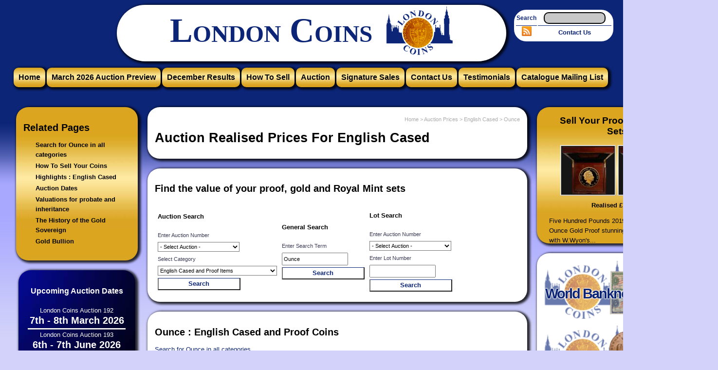

--- FILE ---
content_type: text/html; charset=UTF-8
request_url: https://londoncoins.co.uk/?page=Pastresults&searchterm=Ounce&category=12&searchtype=1
body_size: 59889
content:



<!DOCTYPE HTML>

<html xmlns="http://www.w3.org/1999/xhtml" xml:lang="en" lang="en" xmlns:og="http://opengraphprotocol.org/schema/">

	<head>

		<title>Ounce : Buy and Sell English Cased and Proof Coins : Auction Prices</title>
               

		
				<meta name="Description" property="og:description" content="Auction prices.  Values for English Cased. Ounce. 790 lots sold since 2003." />

		
		<meta name="Keywords" content="Values, Auction Results, English Cased, Five Pounds, Thistle, One Pound, Two Pounds, Puffin, Ounce, Royal Mint, Proof, Queen Elizabeth, Queen Mother, Atlantic, Gold, Britannia Gold Proof Set, Pound, Westminster, Silver, Crown, Coronation, Quarter Ounce, Shakespeare, Britannia Gold, Ten Pounds, Platinum Jubilee, Morgan, 20 Dollars, Medal, Charles II, King, Arthur, Tenth Ounce, Christmas, Silver Proof Piedfort, Elizabeth I, Prince Philip, World War I, RAF, Service, Anniversary, Centenary, Cupro, Nickel, Big Ben, Churchill, Winston, Silver Jubilee, Silver Wedding, Diamond Jubilee, Fifty Pence, Five Pound Crown, Half Ounce, Mille, Dollar, Elizabeth II, World War II, Prince Charles, Royal Wedding, Diana, Olympic, Diamond Wedding, Gateshead Millennium Bridge, Royal Shield of Arms, Proof Set, Florence Nightingale, Restoration, Accession, Abolition of the Slave Trade, Death, White Lion of Mortimer, White Greyhound of Richmond, Griffin of Edward III, Black Bull of Clarence, Falcon of the Plantagenets, Lion of England, Unicorn of Scotland, Red Dragon of Wales, White Horse of Hanover, Yale of Beaufort, Beasts, Peter Rabbit, The Beatles, Jackson, Seymour Panther, Alan Turing, Britannia Silver, Pobjoy, Trafalgar, Battle, Millennium, Halfpenny, Groat, Florin, Pennies, Two Hundred Pounds, Shengxiao Collection, Year of the Horse, Chinese, Year of the Ox, Year of the Dragon, The Royal Tudor Beasts, Portrait Collection, George I, Heraldic, Brunswick, Commonwealth, Victoria, Dickens, Dover, Beijing, Golden Jubilee, Golden Wedding, Ten Pence, Kroner, Farthing, Halfcrown, Gulden, Tower of London, Stephen, Anne, Sterling, Decimal, Gilt, Prince of Wales, Commemorative, Concorde, Spitfire, Silver Ingot, Stamp Ingot, Bronze, Brass, Hera, Mary, Washington, Wilson, Great Engravers, Three Graces, Pattern, Wyon, Battle of Britain, War, Bicentenary, Copper, Royal Bank of Scotland, Los Angeles, New South Wales, Kookaburra, Hoard, Cycling, Five Shilling, Royal Mint Year Set, Proof Set 2008, Henry III, First World War, James Bond, Aston Martin, Lotus Esprit, British Music Legend, Ford, Year of the Dog, Year of the Pig, Year of the Tiger, David Bowie, Elton John, Charles III, Fifty Pounds, Collection, Sailing, George III, Walter Scott, Jane Austen, Newton, Agatha Christie, Mayflower, Birmingham, Entente Cordiale, Sixpence, Tercentenary, Gold Proof Set, Christmas Nativity, Benjamin Bunny, Jeremy Fisher, Tom Kitten, Paralympic, Platinum Wedding, Beatrix Potter, Wordsworth, The Longest Reigning Monarch, British Red Cross, Waterloo, Hong Kong, Year of the Rat, Titanic, Gruffalo, Richard I, EU Presidency, Kings and Queens, Falklands, Military, Ellis Island, Statue of Liberty, Hamburg, Schleswig, Holstein, Year of the Rooster, Ingot, Marconi, United Nations, Charles I, Perth Mint, Mars, Jubilee Mint, George V, Rhodium" />

		<meta name="lcs_keywords" content="" />

		
					<link rel="next" href="/?page=Pastresults&searchterm=Ounce&category=12&searchtype=1&startres=150" />
					
					<link rel="prev" href="?page=Pastresults&amp;category=12&amp;searchtype=3" />
					
					<link rel="canonical" href="?page=Pastresults&amp;searchterm=Ounce&amp;category=12&amp;searchtype=1" />
					

			
		<meta name="google-site-verification" content="JDn8FMt7YJM7P4oLW8MLWRZDHt7kCoXXqa0Lqf-VC_k" />

		<meta http-equiv="Content-Type" content="text/html; charset=utf-8" />

		<meta http-equiv="X-UA-Compatible" content="IE=edge" />

		<link rel="shortcut icon" type="image/vnd.microsoft.icon" href="favicon.ico" />

		<link rel="apple-touch-icon" href="LC_57sq_icon.png" />

		<link rel="icon" sizes="192x192" href="LC_192sq_icon.png">

		<link href="/rss/" rel="alternate" type="application/rss+xml" title="London Coins News" />

		<meta name="theme-color" content="#0c2577" />

		<meta name="msapplication-navbutton-color" content="#0c2577">

		<meta name="apple-mobile-web-app-status-bar-style" content="#0c2577">

		<script>
        if (location.protocol !== "https:") {
          location.protocol = "https:";
        }
        </script>

		<link href="/versions_lc/v2/css/company_header.css" rel="stylesheet" type="text/css" />

		<link href="/versions_lc/v2/css/index.css" rel="stylesheet" type="text/css" />

		<link href="/fonts/fonts.css" rel="stylesheet" type="text/css" />

		<link href="/versions_lc/v2/css/related_pages.css" rel="stylesheet" type="text/css" />

		<link href="/versions_lc/v2/css/front_page.css" rel="stylesheet" type="text/css" />

		<link href="/versions_lc/v2/css/layout.css" rel="stylesheet" type="text/css" />

		<link href="/versions_lc/v2/css/top_menu.css" rel="stylesheet" type="text/css" />

		<link href="/versions_lc/v2/css/wwdi.css" rel="stylesheet" type="text/css" />

		<link rel="stylesheet" href="//ajax.googleapis.com/ajax/libs/jqueryui/1.11.0/themes/smoothness/jquery-ui.css" />

		<script src="//ajax.googleapis.com/ajax/libs/jquery/1.11.1/jquery.min.js"></script>

		<script src="//ajax.googleapis.com/ajax/libs/jqueryui/1.11.0/jquery-ui.min.js"></script>

		<script async type="text/javascript" src="/versions_lc/v2/top_menu_ie.js"></script>

		<script async type="text/javascript" src="/versions_lc/v2/catex13.js"></script>

		<script async type="text/javascript" src="/wwdi/wwdi_rotation.js"></script>

		

		<link rel="search" type="application/opensearchdescription+xml" href="/opensearch.xml" title="London Coins">

		
		
		 <script>
		  $(function() {
			$( document ).tooltip();
		  });
		  
		  
		  
		  
		  
		  </script>
		
		<script type="text/javascript">

		  var _gaq = _gaq || [];
		  _gaq.push(['_setAccount', 'UA-28505068-1']);
		  var pluginUrl = 
 '//www.google-analytics.com/plugins/ga/inpage_linkid.js';
_gaq.push(['_require', 'inpage_linkid', pluginUrl]);
		  _gaq.push(['_trackPageview']);

		  (function() {
			var ga = document.createElement('script'); ga.type = 'text/javascript'; ga.async = true;
			ga.src = ('https:' == document.location.protocol ? 'https://' : 'http://') + 'stats.g.doubleclick.net/dc.js';
			var s = document.getElementsByTagName('script')[0]; s.parentNode.insertBefore(ga, s);
		  })();

		</script>


		<link href="/versions_lc/v2/css/page_realised_prices.css" rel="stylesheet" type="text/css" />

		<script type="text/javascript" src="/versions_lc/v2/scripts/page_realised_prices.js"></script>

		<meta name="lcs_basic" content="Ounce" />

		
		<meta name="twitter:description" content="Auction prices.  Values for English Cased. Ounce. 790 lots sold since 2003.">

		<meta name="twitter:card" content="gallery">

		<meta name="twitter:site" content="@londoncoins">

		<meta name="twitter:creator" content="@londoncoins">

		
		<meta property="og:site_name" content="London Coins" />

		<meta property="og:title" content="Ounce : Buy and Sell English Cased and Proof Coins : Auction Prices" />

		<meta property="og:url" content="https://www.londoncoins.co.uk?page=Pastresults&searchterm=Ounce&category=12&searchtype=1&red=1" />

		<meta property="og:type" content="website" />

		<meta property="og:locale" content="en_GB" />

		
						<meta property="og:image" content="https://www.londoncoins.co.uk/img.php?a=191&amp;l=420&amp;f=o&amp;s=m" />
						<meta name="twitter:image0" property="og:image" content="https://www.londoncoins.co.uk/img.php?a=191&amp;l=420&amp;f=r&amp;s=m" />
						<meta property="og:image" content="https://www.londoncoins.co.uk/img.php?a=189&amp;l=558&amp;f=o&amp;s=m" />
						<meta property="og:image" content="https://www.londoncoins.co.uk/img.php?a=189&amp;l=558&amp;f=r&amp;s=m" />
						<meta name="twitter:image1" property="og:image" content="https://www.londoncoins.co.uk/img.php?a=191&amp;l=292&amp;f=o&amp;s=m" />
						<meta name="twitter:image2" property="og:image" content="https://www.londoncoins.co.uk/img.php?a=191&amp;l=292&amp;f=r&amp;s=m" />
						<meta property="og:image" content="https://www.londoncoins.co.uk/img.php?a=191&amp;l=293&amp;f=o&amp;s=m" />
						<meta name="twitter:image3" property="og:image" content="https://www.londoncoins.co.uk/img.php?a=191&amp;l=293&amp;f=r&amp;s=m" />
						<meta property="og:image" content="https://www.londoncoins.co.uk/img.php?a=191&amp;l=296&amp;f=o&amp;s=m" />
						<meta property="og:image" content="https://www.londoncoins.co.uk/img.php?a=191&amp;l=296&amp;f=r&amp;s=m" />
					<meta property="og:image" content="https://www.londoncoins.co.uk/img.php?a=191&amp;l=420&amp;f=o&amp;s=m" />
		
	</head>

	<body itemscope itemtype="http://schema.org/WebPage">


		<div id="fb-root"></div>
<script>(function(d, s, id) {
  var js, fjs = d.getElementsByTagName(s)[0];
  if (d.getElementById(id)) return;
  js = d.createElement(s); js.id = id;
  js.src = "//connect.facebook.net/en_GB/all.js#xfbml=1";
  fjs.parentNode.insertBefore(js, fjs);
}(document, 'script', 'facebook-jssdk'));</script>
		
		
		<div id="maincontainer">	
			
			<div id="topsection">
				<div class="innertube">
				
					<div style="color:rgb(12, 37, 119); font-weight:bold; width:200px; margin-top:10px; margin-right:10px; float:right; border:2px solid white; text-align:center; behavior: url(PIE/PIE.htc); border-radius:25px; -moz-border-radius:25px; background-color:white;">
						<table>
						<!--
							<tr>
								<td style="text-align:right; font-size:12px;">
									<a href="?page=search">Search</a>
								</td>
								<td>
						<form onSubmit="">
							<input type="hidden" name="page" value="search" />
							<input id="lcsearch_box" type="text" name="term" value="" style="width:80%; font-family: sans-serif; font-size: 12pt; font-weight:bold; text-align:center; border: 2px solid black; background-color:rgb(200,200,200); border-radius:10px; -moz-border-radius:10px; behavior: url(PIE/PIE.htc); margin-right:auto; margin-left:auto;"/>
						</form>
								</td>
							</tr>
						-->
							<tr>
								<td style="text-align:right; font-size:12px;">
									<a href="?page=Pastresults">Search</a>
								</td>
								<td>
						<form onSubmit="">
							<input type="hidden" name="page" value="Pastresults" />
							<input type="hidden" name="searchtype" value="1" />
							<input id="lcsearch_box" type="text" name="searchterm" value="" style="width:80%; font-family: sans-serif; font-size: 12pt; font-weight:bold; text-align:center; border: 2px solid black; background-color:rgb(200,200,200); border-radius:10px; -moz-border-radius:10px; behavior: url(PIE/PIE.htc); margin-right:auto; margin-left:auto;"/>
						</form>
								</td>
							</tr>
							<tr>
								<td colspan="1" style="border-top:1px solid rgb(12, 37, 119);">
									<a href="/rss/" style="font-weight:bold;" title="London Coins News : Use this with your favourite news feed reader or email client to keep up to date with London Coins"><img src="/versions_lc/common_lc/images/rss_small.png" style="max-width:20px; border:0px;"/></a> 
								</td>
								
								<td colspan="1" style="border-top:1px solid rgb(12, 37, 119);">
									<a href="?page=ContactUs">Contact Us</a> 
								</td>
							</tr>
						</table>
					</div>				
					<center>
					<div id="company_header">
						<table id="company_header_container">
							<tr>
								
								<td id="company_header_name">
									London Coins
								</td>
								<td>
									<img itemprop="image" id="company_header_logo" alt="London Coins Logo" src="/versions_lc/common_lc/images/london_coins_logo.png" />
								</td>
							</tr>
						</table>
					</div>
					</center>
					
					
					
				</div>
				<div class="innertube top_menu_bar" style="text-align:center;">
					<table style="margin-right:auto; margin-left:auto;" class="top_menu_cont">
						<tr>
							<td style="text-align:center;">
								<nav>
														<ul id="suckerfishnav" class="sf-menu  menu_list_level_0">					<li class="menu_root menu_level_0">						<div class="menu_level_div_0">								<div class="menu_level_link_div_0">								<a class="buttonanchor" id="mhomepagelink" href="?page=index">Home</a>							</div>						</div>					</li>					<li class="menu_root menu_level_0">						<div class="menu_level_div_0">								<div class="menu_level_link_div_0">								<a class="buttonanchor" id="m13095311124970V" href="?page=Preview">March 2026 Auction Preview</a>							</div>						</div>					</li>					<li class="menu_root menu_level_0">						<div class="menu_level_div_0">								<div class="menu_level_link_div_0">								<a class="buttonanchor" id="m13388251154CGM5" href="?page=Pastresults&category=9&auc=191&searchtype=3">December Results</a>							</div>						</div>					</li>					<li class="menu_root menu_level_0">						<div class="menu_level_div_0">								<div class="menu_level_link_div_0">								<a class="buttonanchor" id="m13273390375W5N3" href="?page=How_To_Sell">How To Sell</a>							</div>						</div>					<ul class="menu_list_level_1">						<li class="menu_sub menu_level_1">							<div class="menu_level_div_1">									<div class="menu_level_link_div_1">									<a class="buttonanchor" id="mhowtosellyourcoinslinkCS7111077" href="?page=How_To_Sell">How To Sell Your Coins</a>								</div>							</div>						</li>						<li class="menu_sub menu_level_1">							<div class="menu_level_div_1">									<div class="menu_level_link_div_1">									<a class="buttonanchor" id="mauctionservicebeingavendorlinkCS542" href="?page=AuctionService">Auction Service, Being a Vendor</a>								</div>							</div>						</li>						<li class="menu_sub menu_level_1">							<div class="menu_level_div_1">									<div class="menu_level_link_div_1">									<a class="buttonanchor" id="m161511432875749" href="?page=probate_last_will_testament_valuations">Probate and Inheritance</a>								</div>							</div>						</li>					</ul>					</li>					<li class="menu_root menu_level_0">						<div class="menu_level_div_0">								<div class="menu_level_link_div_0">								<a class="buttonanchor" id="m1326560414PI5SA" href="?page=site&amp;menu=1326560414PI5SA">Auction</a>							</div>						</div>					<ul class="menu_list_level_1">						<li class="menu_sub menu_level_1">							<div class="menu_level_div_1">									<div class="menu_level_link_div_1">									<a class="buttonanchor" id="mseptemberresultslinkCS158068" href="?page=Pastresults&category=1&searchtype=3">Auction Results</a>								</div>							</div>						</li>						<li class="menu_sub menu_level_1">							<div class="menu_level_div_1">									<div class="menu_level_link_div_1">									<a class="buttonanchor" id="mauctionlinkCS2496075" href="?page=AuctionService">Auction Service</a>								</div>							</div>						<ul class="menu_list_level_2">							<li class="menu_sub menu_level_2">								<div class="menu_level_div_2">										<div class="menu_level_link_div_2">										<a class="buttonanchor" id="mauctiondatesvenueandviewinglinkCS35" href="?page=AuctionDates">Auction Dates, Venue and Viewing</a>									</div>								</div>							</li>							<li class="menu_sub menu_level_2">								<div class="menu_level_div_2">										<div class="menu_level_link_div_2">										<a class="buttonanchor" id="mauctionbuyersguidelinkCS3891103" href="?page=BuyersGuide">Auction Buyers Guide</a>									</div>								</div>							</li>							<li class="menu_sub menu_level_2">								<div class="menu_level_div_2">										<div class="menu_level_link_div_2">										<a class="buttonanchor" id="mnewtoauctionslinkCS8031077" href="?page=NewToAuctions">New To Auctions</a>									</div>								</div>							</li>							<li class="menu_sub menu_level_2">								<div class="menu_level_div_2">										<div class="menu_level_link_div_2">										<a class="buttonanchor" id="m1329397732JI6I5" href="?page=How_To_Sell">How To Sell Your Coins</a>									</div>								</div>							</li>						</ul>						</li>						<li class="menu_sub menu_level_1">							<div class="menu_level_div_1">									<div class="menu_level_link_div_1">									<a class="buttonanchor" id="mprivatetreatylinkCS2879393" href="?page=PrivateTreaty">Private Treaty</a>								</div>							</div>						</li>						<li class="menu_sub menu_level_1">							<div class="menu_level_div_1">									<div class="menu_level_link_div_1">									<a class="buttonanchor" id="mwhatwedealinlinkCS622677" href="?page=WhatWeDealIn">What We Deal In</a>								</div>							</div>						</li>						<li class="menu_sub menu_level_1">							<div class="menu_level_div_1">									<div class="menu_level_link_div_1">									<a class="buttonanchor" id="mrealisedpriceswhatsitworthlinkCS723" href="?page=Pastresults">Realised Prices, What is It Worth</a>								</div>							</div>						</li>						<li class="menu_sub menu_level_1">							<div class="menu_level_div_1">									<div class="menu_level_link_div_1">									<a class="buttonanchor" id="mhighlightslinkCS1588008" href="?page=Highlights_v2">Highlights</a>								</div>							</div>						</li>						<li class="menu_sub menu_level_1">							<div class="menu_level_div_1">									<div class="menu_level_link_div_1">									<a class="buttonanchor" id="mreceiveourcatalogueslinkCS2061715" href="?page=MailListRequest_v3">Receive Our Catalogues</a>								</div>							</div>						</li>						<li class="menu_sub menu_level_1">							<div class="menu_level_div_1">									<div class="menu_level_link_div_1">									<a class="buttonanchor" id="m1334132426VCN5Z" href="?page=Standardreference">Standard References</a>								</div>							</div>						</li>					</ul>					</li>					<li class="menu_root menu_level_0">						<div class="menu_level_div_0">								<div class="menu_level_link_div_0">								<a class="buttonanchor" id="m1552756219QFSUS" href="?page=signature_sales">Signature Sales</a>							</div>						</div>					</li>					<li class="menu_root menu_level_0">						<div class="menu_level_div_0">								<div class="menu_level_link_div_0">								<a class="buttonanchor" id="m1326560868M7O00" href="?page=ContactUs">Contact Us</a>							</div>						</div>					<ul class="menu_list_level_1">						<li class="menu_sub menu_level_1">							<div class="menu_level_div_1">									<div class="menu_level_link_div_1">									<a class="buttonanchor" id="maboutuslinkCS4983809" href="?page=AboutUs">About Us</a>								</div>							</div>												</li>						<li class="menu_sub menu_level_1">							<div class="menu_level_div_1">									<div class="menu_level_link_div_1">									<a class="buttonanchor" id="mnewsandpressreleaseslinkCS640339" href="?page=News_and_press">News and Press Releases</a>								</div>							</div>												</li>						<li class="menu_sub menu_level_1">							<div class="menu_level_div_1">									<div class="menu_level_link_div_1">									<a class="buttonanchor" id="mcontactuslinkCS5652639" href="?page=ContactUs">Contact Us</a>								</div>							</div>						</li>						<li class="menu_sub menu_level_1">							<div class="menu_level_div_1">									<div class="menu_level_link_div_1">									<a class="buttonanchor" id="meventslinkCS4483569" href="?page=events">Events</a>								</div>							</div>						</li>						<li class="menu_sub menu_level_1">							<div class="menu_level_div_1">									<div class="menu_level_link_div_1">									<a class="buttonanchor" id="m1528113728045JO" href="?page=policies_cookies">Cookies</a>								</div>							</div>						</li>					</ul>					</li>					<li class="menu_root menu_level_0">						<div class="menu_level_div_0">								<div class="menu_level_link_div_0">								<a class="buttonanchor" id="mtestimonialslinkCS8114775" href="?page=testimonials">Testimonials</a>							</div>						</div>					</li>					<li class="menu_root menu_level_0">						<div class="menu_level_div_0">								<div class="menu_level_link_div_0">								<a class="buttonanchor" id="m1331976758Q0WZ7" href="?page=MailListRequest_v3">Catalogue Mailing List</a>							</div>						</div>					</li>				</ul>													
								</nav>
							</td>
						</tr>
					</table>
				</div>
			</div>
			<div style="text-align:center; margin-right:auto; margin-left:auto; width:1475px;">
				<table style="margin-right:auto; margin-left:auto; text-align:left;">
					<tr>
						<td>
							
						
						
		
							<div id="leftcolumn_v3" style="float:left;">
								<div id="innertube">
												<div class="lc_content related_links" style="background-color:rgb(218,165,32);">				<h2 class="related_links_heading">Related Pages</h2>				<nav>					<ul class="related_links_ul">									<li class="related_links_li" style="margin-top:3px;">							<a style="font-weight:bold; color:black;" itemprop="relatedLink" class="related_links_link" href="?page=Pastresults&searchterm=Ounce&searchtype=1">Search for Ounce in all categories</a>						</li>										<li class="related_links_li" style="margin-top:3px;">							<a style="font-weight:bold; color:black;" itemprop="relatedLink" class="related_links_link" href="?page=How_To_Sell&category=12">How To Sell Your Coins</a>						</li>										<li class="related_links_li" style="margin-top:3px;">							<a style="font-weight:bold; color:black;" itemprop="relatedLink" class="related_links_link" href="?page=Highlights_v2&category=12">Highlights : English Cased</a>						</li>										<li class="related_links_li" style="margin-top:3px;">							<a style="font-weight:bold; color:black;" itemprop="relatedLink" class="related_links_link" href="?page=AuctionDates">Auction Dates</a>						</li>										<li class="related_links_li" style="margin-top:3px;">							<a style="font-weight:bold; color:black;" itemprop="relatedLink" class="related_links_link" href="?page=probate_last_will_testament_valuations">Valuations for probate and inheritance</a>						</li>										<li class="related_links_li" style="margin-top:3px;">							<a style="font-weight:bold; color:black;" itemprop="relatedLink" class="related_links_link" href="?page=TheGoldSovereign">The History of the Gold Sovereign</a>						</li>										<li class="related_links_li" style="margin-top:3px;">							<a style="font-weight:bold; color:black;" itemprop="relatedLink" class="related_links_link" href="?page=Pastresults&searchterm=Bullion&category=12&searchtype=1">Gold Bullion</a>						</li>									</ul>				</nav>			</div>			
											
			<div class="lc_content prev_auc_grad" style="width:210px;">			
				
				
				<table class="front_auc_future_dates">
					<tr>
						<td class="front_auc_future_dates_td">
							<a href="?page=AuctionDates" style="color:white"><h3>Upcoming Auction Dates</h3></a>
						</td>
					</tr>
				
					<tr  itemscope itemtype="http://schema.org/Event">
						<td class="front_auc_future_dates_td front_auc_future_dates_listing front_auc_future_dates_listing_first">
							<a href="?page=events&eid=LCA&id=192" style="color:white" class="front_auc_future_dates_title">
								<span itemprop="name" style="width:100%;">London Coins Auction 192</span>
							</a><br />
							<a href="?page=events&eid=LCA&id=192" itemprop="url" style="color:white" class="front_auc_future_dates_date_string">
								<span itemprop="description">7th - 8th March 2026</span>
							</a>
							
							
							
						</td>
					</tr>
					
					<tr  itemscope itemtype="http://schema.org/Event">
						<td class="front_auc_future_dates_td front_auc_future_dates_listing front_auc_future_dates_listing_not_first">
							<a href="?page=events&eid=LCA&id=193" style="color:white" class="front_auc_future_dates_title">
								<span itemprop="name" style="width:100%;">London Coins Auction 193</span>
							</a><br />
							<a href="?page=events&eid=LCA&id=193" itemprop="url" style="color:white" class="front_auc_future_dates_date_string">
								<span itemprop="description">6th - 7th June 2026</span>
							</a>
							
							
							
						</td>
					</tr>
					
					<tr >
						<td class="front_auc_future_dates_td front_auc_future_dates_listing front_auc_future_dates_listing_not_first">
							<a href="?page=events&eid=LCA&id=194" style="color:white" class="front_auc_future_dates_title">
								<span style="width:100%;">London Coins Auction 194</span>
							</a><br />
							<a href="?page=events&eid=LCA&id=194" style="color:white" class="front_auc_future_dates_date_string">
								<span>5th - 6th September 2026</span>
							</a>
							
							
							
						</td>
					</tr>
					
				</table>
				
			</div>
			
									
									<!--<div itemprop="additionalType" itemscope itemtype="http://schema.org/Organization" class="lc_content" style="background-color:rgb(200,200,255); background-image:url('/versions_lc/v2/images/CGS_small_background.jpg'); background-position:center;">
											<center><a itemprop="url" href="http://www.coingradingservices.co.uk"><img alt="CGS-UK Logo" style="border:0px;" width="200px" itemprop="logo" src="/versions_lc/v2/images/cgs_logo_cut.png" /></a></center>
											<br />
											<a class="company_link_text company_link_header" href="http://www.coingradingservices.co.uk"><span itemprop="name">Coin Grading Services (CGS-UK)</span></a>
											<br />
											<a class="company_link_text" href="http://www.coingradingservices.co.uk" itemprop="description">Professional, accurate and impartial assessment of your coins, within a secure and protective certified capsule.</a>
										
									</div>-->
									<!--
									<div class="lc_content related_links" style="background-color:rgb(218,165,32); overflow:hidden;">
										<div itemscope itemtype="http://schema.org/Thing">
											
										</div>
									</div>
										-->
								</div>
							</div>
		
		
						
							<div id="contentwrapper" itemprop="mainContentOfPage" style="">
								<div id="contentcolumn_v3" style="">
									<div itemscope itemtype="http://schema.org/SearchResultsPage" class="innertube">
										
				<div class="lc_content">
				
						
					<div class="lc_breadcrumbs" itemscope itemtype="https://schema.org/BreadcrumbList">					
						<span class="lc_breadcrumbs_link">
							<a href="https://www.londoncoins.co.uk/" title="Home" itemprop="item" style="color:rgb(170,170,170);">
								<span class="rel_search_link" itemprop="name">Home</span>
							</a>
						</span>
						<span class="lc_breadcrumbs_delimiter"> &gt; </span>
						<span class="lc_breadcrumbs_link" itemprop="itemListElement" itemscope itemtype="https://schema.org/ListItem">
							<a href="https://www.londoncoins.co.uk?page=Pastresults" title="Home > Auction Prices" itemprop="item" style="color:rgb(170,170,170);">
								<span class="rel_search_link" itemprop="name">Auction Prices</span>
							</a>
						<meta itemprop="position" content="2" />
						<span class="lc_breadcrumbs_delimiter"> &gt; </span>
						<span class="lc_breadcrumbs_link" itemprop="itemListElement" itemscope itemtype="https://schema.org/ListItem">
							<a href="https://www.londoncoins.co.uk?page=Pastresults&amp;category=12&amp;searchtype=3" title="Home > Auction Prices > English Cased" itemprop="item" style="color:rgb(170,170,170);">
								<span class="rel_search_link" itemprop="name">English Cased</span>
							</a>
						<meta itemprop="position" content="3" />
						<span class="lc_breadcrumbs_delimiter"> &gt; </span>
						<span class="lc_breadcrumbs_link" itemprop="itemListElement" itemscope itemtype="https://schema.org/ListItem">
							<a href="https://www.londoncoins.co.uk?page=Pastresults&amp;searchterm=Ounce&amp;category=12&amp;searchtype=1" title="Home > Auction Prices > English Cased > Ounce" itemprop="item" style="color:rgb(170,170,170);">
								<span class="rel_search_link" itemprop="name">Ounce</span>
							</a>
						<meta itemprop="position" content="4" /></span></span></span></div>
					
					<h1 itemprop="name">Auction Realised Prices For English Cased</h1>
					
				</div>
				
										
						<div class="lc_content">
							<section>
								<header><h2>Find the value of your proof, gold and Royal Mint sets</h2></header>
								

<div class='searchcontainer'>
	<table>
		<tr>
			<td>
				<div class='search2 catsearch'>
			
					<!-- General Search  -->
					<form name="submit" action="" method="get">
						<table>
							<tr>
								<td><h3 class='searchboxtitle'>auction search</h3></td>
							</tr>
							<tr>
								<td class='smalltext'>Enter Auction Number</td>
							</tr>
							<tr>
								<td class='tdsearchfield'>
			<select class="selectbox" name="auc">
				
		
			<option class="" value="">- Select Auction -</option>
		
			<option value="191" >Auction 191 : 2025 December</option>
			<option value="190" >Auction 190 : 2025 September</option>
			<option value="189" >Auction 189 : 2025 June</option>
			<option value="188" >Auction 188 : 2025 March</option>
			<option value="187" >Auction 187 : 2024 December</option>
			<option value="186" >Auction 186 : 2024 September</option>
			<option value="185" >Auction 185 : 2024 June</option>
			<option value="184" >Auction 184 : 2024 March</option>
			<option value="183" >Auction 183 : 2023 December</option>
			<option value="182" >Auction 182 : 2023 September</option>
			<option value="181" >Auction 181 : 2023 June</option>
			<option value="180" >Auction 180 : 2023 March</option>
			<option value="179" >Auction 179 : 2022 December</option>
			<option value="178" >Auction 178 : 2022 September</option>
			<option value="177" >Auction 177 : 2022 June</option>
			<option value="176" >Auction 176 : 2022 March</option>
			<option value="175" >Auction 175 : 2021 December</option>
			<option value="174" >Auction 174 : 2021 September</option>
			<option value="173" >Auction 173 : 2021 June</option>
			<option value="172" >Auction 172 : 2021 March</option>
			<option value="171" >Auction 171 : 2020 December</option>
			<option value="170" >Auction 170 : 2020 September</option>
			<option value="169" >Auction 169 : 2020 June</option>
			<option value="168" >Auction 168 : 2020 March</option>
			<option value="167" >Auction 167 : 2019 December</option>
			<option value="166" >Auction 166 : 2019 September</option>
			<option value="165" >Auction 165 : 2019 June</option>
			<option value="164" >Auction 164 : 2019 March</option>
			<option value="163" >Auction 163 : 2018 December</option>
			<option value="162" >Auction 162 : 2018 September</option>
			<option value="161" >Auction 161 : 2018 June</option>
			<option value="160" >Auction 160 : 2018 March</option>
			<option value="159" >Auction 159 : 2017 December</option>
			<option value="158" >Auction 158 : 2017 September</option>
			<option value="157" >Auction 157 : 2017 June</option>
			<option value="156" >Auction 156 : 2017 March</option>
			<option value="155" >Auction 155 : 2016 December</option>
			<option value="154" >Auction 154 : 2016 September</option>
			<option value="153" >Auction 153 : 2016 June</option>
			<option value="152" >Auction 152 : 2016 March</option>
			<option value="151" >Auction 151 : 2015 December</option>
			<option value="150" >Auction 150 : 2015 September</option>
			<option value="149" >Auction 149 : 2015 June</option>
			<option value="148" >Auction 148 : 2015 March</option>
			<option value="147" >Auction 147 : 2014 December</option>
			<option value="146" >Auction 146 : 2014 September</option>
			<option value="145" >Auction 145 : 2014 June</option>
			<option value="144" >Auction 144 : 2014 March</option>
			<option value="143" >Auction 143 : 2013 December</option>
			<option value="142" >Auction 142 : 2013 September</option>
			<option value="141" >Auction 141 : 2013 June</option>
			<option value="140" >Auction 140 : 2013 March</option>
			<option value="139" >Auction 139 : 2012 December</option>
			<option value="138" >Auction 138 : 2012 September</option>
			<option value="137" >Auction 137 : 2012 June</option>
			<option value="136" >Auction 136 : 2012 March</option>
			<option value="135" >Auction 135 : 2011 December</option>
			<option value="134" >Auction 134 : 2011 September</option>
			<option value="133" >Auction 133 : 2011 June</option>
			<option value="132" >Auction 132 : 2011 March</option>
			<option value="131" >Auction 131 : 2010 December</option>
			<option value="130" >Auction 130 : 2010 September</option>
			<option value="129" >Auction 129 : 2010 June</option>
			<option value="128" >Auction 128 : 2010 March</option>
			<option value="127" >Auction 127 : 2009 December</option>
			<option value="126" >Auction 126 : 2009 September</option>
			<option value="125" >Auction 125 : 2009 June</option>
			<option value="124" >Auction 124 : 2009 March</option>
			<option value="123" >Auction 123 : 2008 December</option>
			<option value="122" >Auction 122 : 2008 September</option>
			<option value="121" >Auction 121 : 2008 June</option>
			<option value="120" >Auction 120 : 2008 March</option>
			<option value="119" >Auction 119 : 2007 December</option>
			<option value="118" >Auction 118 : 2007 September</option>
			<option value="117" >Auction 117 : 2007 June</option>
			<option value="116" >Auction 116 : 2007 March</option>
			<option value="115" >Auction 115 : 2006 December</option>
			<option value="114" >Auction 114 : 2006 September</option>
			<option value="113" >Auction 113 : 2006 June</option>
			<option value="112" >Auction 112 : 2006 March</option>
			<option value="111" >Auction 111 : 2005 November</option>
			<option value="110" >Auction 110 : 2005 September</option>
			<option value="109" >Auction 109 : 2005 June</option>
			<option value="108" >Auction 108 : 2005 March</option>
			<option value="107" >Auction 107 : 2004 November</option>
			<option value="106" >Auction 106 : 2004 September</option>
			<option value="105" >Auction 105 : 2004 June</option>
			<option value="104" >Auction 104 : 2004 February</option>
			<option value="103" >Auction 103 : 2003 November</option>
			<option value="102" >Auction 102 : 2003 July</option>
			<option value="101" >Auction 101 : 2003 March</option>
			</select>
		</td>
							</tr>
							<tr>
								<td class='smalltext'>Select Category</td>
							</tr>
							<tr>
								<td class='tdsearchfield'>
	<select class="selectbox" name="category">
		<option class="" value="">- Select Category -</option><option class="" value="1">English (British) Banknotes</option>
		<option class="" value="2">World Banknotes</option>
		<option class="" value="3">British Tokens</option>
		<option class="" value="4">Commemorative and Campaign Medals</option>
		<option class="" value="5">Miscellaneous Items</option>
		<option class="" value="6">Roman and Ancient Coins</option>
		<option class="" value="7">English Hammered Coins</option>
		<option class="" value="8">World Coins Single Coins and Small Lots</option>
		<option class="" value="9">English Coins Single Coins and Small Lots</option>
		<option class="" value="9.1">English Certified Coins</option>
		<option class="" value="10">English Coins Large Coins and Accumulations</option>
		<option class="" value="11">World Coins Large Coins and Accumulations</option>
		<option class="" value="12" selected="selected">English Cased and Proof Items</option>
		<option class="" value="13">World Cased and Proof Items</option>
		<option class="" value="14">Bonds and Shares</option>
		
	</select>
	</td>
							</tr>
							<tr>
								<td>
									<input class="submitbutton linkbutton" type="submit" value="Search" /><input type="hidden" name="searchtype" value="3" /><input type="hidden" name="page" value="Pastresults" />
								</td>
							</tr>
						</table>
					</form>
				</div>
			</td>
			<td>
				<div class='search2 catsearch'>
	
					<!-- General Search  -->
					<form name="submit" action="" method="get">
						<table>
							<tr>
								<td><h3 class='searchboxtitle'>general search</h3></td>
							</tr>
							<tr>
								<td class='smalltext'>Enter Search Term</td>
							</tr>
							<tr>
								<td class='tdsearchfield'><input class="textbox" type="text" name="searchterm" value="Ounce" /></td>
							</tr>
							
							
							<tr>
								<td><input class="submitbutton linkbutton" type="submit" value="Search" /><input type="hidden" name="searchtype" value="1" /><input type="hidden" name="page" value="Pastresults" /></td>
							</tr>
						</table>
					</form>
				</div>
			</td>
			<td>
				<div class='search3 catsearch'>
					<!-- Lot Search  -->
					<form name="submit2" action="" method="get">
						<table>
							<tr>
								<td><h3 class='searchboxtitle searchboxtitleauctionlot'>lot search</h3></td>
							</tr>
							<tr>
								<td class='smalltext'>Enter Auction Number</td>
							</tr>
							<tr>
								<td class='tdsearchfield'>
			<select class="selectbox" name="auc">
				
		
			<option class="" value="">- Select Auction -</option>
		
			<option value="191" >Auction 191 : 2025 December</option>
			<option value="190" >Auction 190 : 2025 September</option>
			<option value="189" >Auction 189 : 2025 June</option>
			<option value="188" >Auction 188 : 2025 March</option>
			<option value="187" >Auction 187 : 2024 December</option>
			<option value="186" >Auction 186 : 2024 September</option>
			<option value="185" >Auction 185 : 2024 June</option>
			<option value="184" >Auction 184 : 2024 March</option>
			<option value="183" >Auction 183 : 2023 December</option>
			<option value="182" >Auction 182 : 2023 September</option>
			<option value="181" >Auction 181 : 2023 June</option>
			<option value="180" >Auction 180 : 2023 March</option>
			<option value="179" >Auction 179 : 2022 December</option>
			<option value="178" >Auction 178 : 2022 September</option>
			<option value="177" >Auction 177 : 2022 June</option>
			<option value="176" >Auction 176 : 2022 March</option>
			<option value="175" >Auction 175 : 2021 December</option>
			<option value="174" >Auction 174 : 2021 September</option>
			<option value="173" >Auction 173 : 2021 June</option>
			<option value="172" >Auction 172 : 2021 March</option>
			<option value="171" >Auction 171 : 2020 December</option>
			<option value="170" >Auction 170 : 2020 September</option>
			<option value="169" >Auction 169 : 2020 June</option>
			<option value="168" >Auction 168 : 2020 March</option>
			<option value="167" >Auction 167 : 2019 December</option>
			<option value="166" >Auction 166 : 2019 September</option>
			<option value="165" >Auction 165 : 2019 June</option>
			<option value="164" >Auction 164 : 2019 March</option>
			<option value="163" >Auction 163 : 2018 December</option>
			<option value="162" >Auction 162 : 2018 September</option>
			<option value="161" >Auction 161 : 2018 June</option>
			<option value="160" >Auction 160 : 2018 March</option>
			<option value="159" >Auction 159 : 2017 December</option>
			<option value="158" >Auction 158 : 2017 September</option>
			<option value="157" >Auction 157 : 2017 June</option>
			<option value="156" >Auction 156 : 2017 March</option>
			<option value="155" >Auction 155 : 2016 December</option>
			<option value="154" >Auction 154 : 2016 September</option>
			<option value="153" >Auction 153 : 2016 June</option>
			<option value="152" >Auction 152 : 2016 March</option>
			<option value="151" >Auction 151 : 2015 December</option>
			<option value="150" >Auction 150 : 2015 September</option>
			<option value="149" >Auction 149 : 2015 June</option>
			<option value="148" >Auction 148 : 2015 March</option>
			<option value="147" >Auction 147 : 2014 December</option>
			<option value="146" >Auction 146 : 2014 September</option>
			<option value="145" >Auction 145 : 2014 June</option>
			<option value="144" >Auction 144 : 2014 March</option>
			<option value="143" >Auction 143 : 2013 December</option>
			<option value="142" >Auction 142 : 2013 September</option>
			<option value="141" >Auction 141 : 2013 June</option>
			<option value="140" >Auction 140 : 2013 March</option>
			<option value="139" >Auction 139 : 2012 December</option>
			<option value="138" >Auction 138 : 2012 September</option>
			<option value="137" >Auction 137 : 2012 June</option>
			<option value="136" >Auction 136 : 2012 March</option>
			<option value="135" >Auction 135 : 2011 December</option>
			<option value="134" >Auction 134 : 2011 September</option>
			<option value="133" >Auction 133 : 2011 June</option>
			<option value="132" >Auction 132 : 2011 March</option>
			<option value="131" >Auction 131 : 2010 December</option>
			<option value="130" >Auction 130 : 2010 September</option>
			<option value="129" >Auction 129 : 2010 June</option>
			<option value="128" >Auction 128 : 2010 March</option>
			<option value="127" >Auction 127 : 2009 December</option>
			<option value="126" >Auction 126 : 2009 September</option>
			<option value="125" >Auction 125 : 2009 June</option>
			<option value="124" >Auction 124 : 2009 March</option>
			<option value="123" >Auction 123 : 2008 December</option>
			<option value="122" >Auction 122 : 2008 September</option>
			<option value="121" >Auction 121 : 2008 June</option>
			<option value="120" >Auction 120 : 2008 March</option>
			<option value="119" >Auction 119 : 2007 December</option>
			<option value="118" >Auction 118 : 2007 September</option>
			<option value="117" >Auction 117 : 2007 June</option>
			<option value="116" >Auction 116 : 2007 March</option>
			<option value="115" >Auction 115 : 2006 December</option>
			<option value="114" >Auction 114 : 2006 September</option>
			<option value="113" >Auction 113 : 2006 June</option>
			<option value="112" >Auction 112 : 2006 March</option>
			<option value="111" >Auction 111 : 2005 November</option>
			<option value="110" >Auction 110 : 2005 September</option>
			<option value="109" >Auction 109 : 2005 June</option>
			<option value="108" >Auction 108 : 2005 March</option>
			<option value="107" >Auction 107 : 2004 November</option>
			<option value="106" >Auction 106 : 2004 September</option>
			<option value="105" >Auction 105 : 2004 June</option>
			<option value="104" >Auction 104 : 2004 February</option>
			<option value="103" >Auction 103 : 2003 November</option>
			<option value="102" >Auction 102 : 2003 July</option>
			<option value="101" >Auction 101 : 2003 March</option>
			</select>
		</td>
							</tr>
							<tr>
								<td class='smalltext'>Enter Lot Number</td>
							</tr>
							<tr>
								<td class='tdsearchfield'><input class="search2input textbox" type="text" name="searchlot" value="" /></td>
							</tr>
							<tr>
								<td><input class="search2input linkbutton submitbutton" type="submit" value="Search" /><input class="search2input" type="hidden" name="searchtype" value="2" /><input type="hidden" name="page" value="Pastresults" /></td>
							</tr>
						</table>
					</form>
				</div>
			</td>
			<td>	
				<div class='divsubsection divnavtable'>	
				</div>
			</td>
		</tr>
	</table>
</div>

							</section>
						</div>
				
						<div class="lc_content">
							<section>
								<header><h2>Ounce : English Cased and Proof Coins</h2></header>
								<p><a href="?page=Pastresults&searchterm=Ounce&searchtype=1">Search for Ounce in all categories</a></p>
		<div style="border:2px solid black; padding:5px; background-color:rgb(200,200,220);"><div style="text-align:right;"><b><a title="page 2" rel='next' href='/?page=Pastresults&searchterm=Ounce&category=12&searchtype=1&startres=150'>Next Page</a></b></div><center><p><b>This category is split into 6 pages. This is page 1.</b><p><b>PAGE  <span style="padding:2px; border:1px solid rgb(200,40,40); color:rgb(200,40,40);">1</span> <a href="/?page=Pastresults&searchterm=Ounce&category=12&searchtype=1&startres=150">2</a> <a href="/?page=Pastresults&searchterm=Ounce&category=12&searchtype=1&startres=300">3</a> <a href="/?page=Pastresults&searchterm=Ounce&category=12&searchtype=1&startres=450">4</a> <a href="/?page=Pastresults&searchterm=Ounce&category=12&searchtype=1&startres=600">5</a> <a href="/?page=Pastresults&searchterm=Ounce&category=12&searchtype=1&startres=750">6</a> </b></p></center></div>
	

	<meta name="lcs_start_flag" content="lcs_page_results_content_start" />
	<table  style="border-collapse:collapse; max-width:760px;" class= 'resultstable'>
		<thead>
			<tr>
				<th class='datesold'><span class='resultsheading_2012'>Date Sold</span></th>
				<th class='auction'><span class='resultsheading_2012'>Category</span></th>
				<th class='lot'><span class='resultsheading_2012'>Lot</span></th>
				<th class='description'><span class='resultsheading_2012'>Description</span></th>
				<th class='saleresult'><span class='resultsheading_2012'>Sale Price</span></th>
				<th></th>
				<th></th>
			</tr>
		</thead>
		<tbody>
		
				
				
				
				
				
				<tr itemscope itemtype="http://schema.org/Thing">
					<td id="td_date_420_191" class="resultsdata datesold">
						<abbr style="border-bottom:0px;" title="Sunday 7th December 2025"><time datetime="2025-12-07">07/12/2025</time></abbr><br /><a class="rel_search_link" href="?page=Pastresults&amp;auc=191&amp;searchtype=3">Auction 191</a>
					</td>
					<td id="td_auction_420_191" class="resultsdata auction">
						<a class="rel_search_link" href="?page=Pastresults&amp;category=12&amp;searchtype=3"><abbr style="border-bottom:0px;" title="English Cased and Proof Items">English Cased</abbr></a>					
					</td>
					<td id="td_lot_420_191" class="resultsdata lot">
					<a class="rel_search_link" href="?page=Pastresults&amp;auc=191&amp;searchlot=420&amp;searchtype=2" itemprop="url" rel="bookmark">Lot<br /><span itemprop="name">420</span></a>
					</td>
					<td id="td_desc_420_191" class="resultsdata description">
						<span itemprop="description"><a class="rel_search_link" href="?page=Pastresults&amp;searchterm=!Queen+Elizabeth&amp;category=12&amp;searchtype=1" rel="tag">Queen Elizabeth</a> The <a class="rel_search_link" href="?page=Pastresults&amp;searchterm=!Queen+Mother&amp;category=12&amp;searchtype=1" rel="tag">Queen Mother</a> 2025 UK <a class="rel_search_link" href="?page=Pastresults&amp;searchterm=Gold&amp;category=12&amp;searchtype=1" rel="tag">Gold</a> <a class="rel_search_link" href="?page=Pastresults&amp;searchterm=Proof&amp;category=12&amp;searchtype=1" rel="tag">Proof</a> Coin Set - a spectacular 9 coin set the obverse design by Martin Jennings <a class="rel_search_link" href="?page=Pastresults&amp;searchterm=!Five+Pounds&amp;category=12&amp;searchtype=1" rel="tag">Five Pounds</a> Queen Elizabeth The Queen Mother surrounds a floral design topped by a left facing portrait of the Queen Mother, <a class="rel_search_link" href="?page=Pastresults&amp;searchterm=!Two+Pounds&amp;category=12&amp;searchtype=1" rel="tag">Two Pounds</a>  Rose, Daffodil, <a class="rel_search_link" href="?page=Pastresults&amp;searchterm=Thistle&amp;category=12&amp;searchtype=1" rel="tag">Thistle</a> and Shamrock, <a class="rel_search_link" href="?page=Pastresults&amp;searchterm=!One+Pound&amp;category=12&amp;searchtype=1" rel="tag">One Pound</a> British Bees, 50p <a class="rel_search_link" href="?page=Pastresults&amp;searchterm=Atlantic&amp;category=12&amp;searchtype=1" rel="tag">Atlantic</a> Salmon, 20p <a class="rel_search_link" href="?page=Pastresults&amp;searchterm=Puffin&amp;category=12&amp;searchtype=1" rel="tag">Puffin</a>, 10p Capercaillie, 5p Oak Tree Leaf, 2p Red Squirrel, 1p Hazel Dormouse Proof FDC in the <a class="rel_search_link" href="?page=Pastresults&amp;searchterm=!Royal+Mint&amp;category=12&amp;searchtype=1" rel="tag">Royal Mint</a> box of issue with certificate No 8 of just 30 minted (will be 4 <a class="rel_search_link" href="?page=Pastresults&amp;searchterm=Ounce&amp;category=12&amp;searchtype=1" rel="tag">ounce</a>s actual gold weight) </span><br /><div style="text-align:right;"><a class="rel_search_link" style="font-size:0.8em;" title="See prices for similar English Cased and Proof Items lots" href="?page=Pastresults&amp;searchterm=Five+Pounds+Thistle+One+Pound+Two+Pounds+Puffin+Ounce+Royal+Mint+Proof+Queen+Elizabeth+Queen+Mother+Atlantic+Gold&amp;category=12&amp;searchtype=1">More coins like this</a></div>
					</td>
				
					<td id="td_est_420_191" class="resultsdata saleresult">
						&pound;12,000
					</td>
					<td id="td_img_1_420_191" class="resultsdata image">
							<noscript>						
							<a style="text-align:center; font-size:0.7em;" href="?page=Pastresults&auc=191&searchlot=420&searchtype=2">
						</noscript>			
						<img itemprop="image" onclick="cat_image_show('420', 'L420.jpg', '191', 'o', 'm')" alt="London Coins : A191 : Lot 420 : Queen Elizabeth The Queen Mother 2025 UK Gold Proof Coin Set - a spectacular 9 coin set the obverse ..." class="catalogueimage" src="webcatalogue/191/Thumbs/L420.jpg" />
						<noscript>	
							</a>
							<a style="text-align:center; font-size:0.7em;" href="?page=Pastresults&auc=191&searchlot=420&searchtype=2">Enlarge Image</a>
						</noscript>
					</td>
					<td id="td_img_2_420_191" class="resultsdata image">						
						<noscript>
							<a href="?page=Pastresults&auc=191&searchlot=420&searchtype=2">
						</noscript>
						<img itemprop="image" onclick="cat_image_show('420', 'L420r.jpg', '191', 'r', 'm')" alt="London Coins : A191 : Lot 420 : Queen Elizabeth The Queen Mother 2025 UK Gold Proof Coin Set - a spectacular 9 coin set the obverse ..." class="catalogueimage" src="img.php?a=191&amp;l=420&amp;f=r&amp;s=t" />
						<noscript>
							</a>
							<a style="text-align:center; font-size:0.7em;" href="?page=Pastresults&auc=191&searchlot=420&searchtype=2">Enlarge Image</a>
						</noscript>
					</td>
				</tr>
				
				<tr id="cat_img_row_420_191">
					<td id="cat_img_large_420_191" class='cat_img_large' colspan="5">
						
					</td>
					<td id="cat_img_next_420_191" class='cat_img_next' colspan="2">
							
					</td>
				</tr>
				
				
				
				
				
				<tr itemscope itemtype="http://schema.org/Thing">
					<td id="td_date_292_191" class="resultsdata datesold">
						<abbr style="border-bottom:0px;" title="Sunday 7th December 2025"><time datetime="2025-12-07">07/12/2025</time></abbr><br /><a class="rel_search_link" href="?page=Pastresults&amp;auc=191&amp;searchtype=3">Auction 191</a>
					</td>
					<td id="td_auction_292_191" class="resultsdata auction">
						<a class="rel_search_link" href="?page=Pastresults&amp;category=12&amp;searchtype=3"><abbr style="border-bottom:0px;" title="English Cased and Proof Items">English Cased</abbr></a>					
					</td>
					<td id="td_lot_292_191" class="resultsdata lot">
					<a class="rel_search_link" href="?page=Pastresults&amp;auc=191&amp;searchlot=292&amp;searchtype=2" itemprop="url" rel="bookmark">Lot<br /><span itemprop="name">292</span></a>
					</td>
					<td id="td_desc_292_191" class="resultsdata description">
						<span itemprop="description"><a class="rel_search_link" href="?page=Pastresults&amp;searchterm=!Britannia+Gold+Proof+Set&amp;category=12&amp;searchtype=1" rel="tag">Britannia Gold Proof Set</a> 1997 the 4-coin set the sought after Chariot type comprising  &pound;100 1997 Gold One Ounce,  &pound;50 1997 Gold Half Ounce,  &pound;25 1997 Gold Quarter Ounce and  &pound;10 1997 Gold One Tenth Ounce, <a class="rel_search_link" href="?page=Pastresults&amp;searchterm=!S.PBG14&amp;prm=sr&amp;searchtype=1"><abbr style="border-bottom:0px;" title="Standard Reference S.PBG14">S.PBG14</abbr></a>, FDC in the <a class="rel_search_link" href="?page=Pastresults&amp;searchterm=!Royal+Mint&amp;category=12&amp;searchtype=1" rel="tag">Royal Mint</a> box of issue with certificate </span><br /><div style="text-align:right;"><a class="rel_search_link" style="font-size:0.8em;" title="See prices for similar English Cased and Proof Items lots" href="?page=Pastresults&amp;searchterm=Britannia+Gold+Proof+Set+royal+mint&amp;category=12&amp;searchtype=1">More coins like this</a></div>
					</td>
				
					<td id="td_est_292_191" class="resultsdata saleresult">
						&pound;5,000
					</td>
					<td id="td_img_1_292_191" class="resultsdata image">
							<noscript>						
							<a style="text-align:center; font-size:0.7em;" href="?page=Pastresults&auc=191&searchlot=292&searchtype=2">
						</noscript>			
						<img itemprop="image" onclick="cat_image_show('292', 'L292.jpg', '191', 'o', 'm')" alt="London Coins : A191 : Lot 292 : Britannia Gold Proof Set 1997 the 4-coin set the sought after Chariot type comprising  &pound;100 19..." class="catalogueimage" src="webcatalogue/191/Thumbs/L292.jpg" />
						<noscript>	
							</a>
							<a style="text-align:center; font-size:0.7em;" href="?page=Pastresults&auc=191&searchlot=292&searchtype=2">Enlarge Image</a>
						</noscript>
					</td>
					<td id="td_img_2_292_191" class="resultsdata image">						
						<noscript>
							<a href="?page=Pastresults&auc=191&searchlot=292&searchtype=2">
						</noscript>
						<img itemprop="image" onclick="cat_image_show('292', 'L292r.jpg', '191', 'r', 'm')" alt="London Coins : A191 : Lot 292 : Britannia Gold Proof Set 1997 the 4-coin set the sought after Chariot type comprising  &pound;100 19..." class="catalogueimage" src="img.php?a=191&amp;l=292&amp;f=r&amp;s=t" />
						<noscript>
							</a>
							<a style="text-align:center; font-size:0.7em;" href="?page=Pastresults&auc=191&searchlot=292&searchtype=2">Enlarge Image</a>
						</noscript>
					</td>
				</tr>
				
				<tr id="cat_img_row_292_191">
					<td id="cat_img_large_292_191" class='cat_img_large' colspan="5">
						
					</td>
					<td id="cat_img_next_292_191" class='cat_img_next' colspan="2">
							
					</td>
				</tr>
				
				
				
				
				
				<tr itemscope itemtype="http://schema.org/Thing">
					<td id="td_date_293_191" class="resultsdata datesold">
						<abbr style="border-bottom:0px;" title="Sunday 7th December 2025"><time datetime="2025-12-07">07/12/2025</time></abbr><br /><a class="rel_search_link" href="?page=Pastresults&amp;auc=191&amp;searchtype=3">Auction 191</a>
					</td>
					<td id="td_auction_293_191" class="resultsdata auction">
						<a class="rel_search_link" href="?page=Pastresults&amp;category=12&amp;searchtype=3"><abbr style="border-bottom:0px;" title="English Cased and Proof Items">English Cased</abbr></a>					
					</td>
					<td id="td_lot_293_191" class="resultsdata lot">
					<a class="rel_search_link" href="?page=Pastresults&amp;auc=191&amp;searchlot=293&amp;searchtype=2" itemprop="url" rel="bookmark">Lot<br /><span itemprop="name">293</span></a>
					</td>
					<td id="td_desc_293_191" class="resultsdata description">
						<span itemprop="description"><a class="rel_search_link" href="?page=Pastresults&amp;searchterm=!Britannia+Gold+Proof+Set&amp;category=12&amp;searchtype=1" rel="tag">Britannia Gold Proof Set</a> 2002 the 4-coin set comprising &pound;100 One Ounce, &pound;50 Half Ounce, &pound;25 Quarter Ounce and &pound;10 One Tenth Ounce <a class="rel_search_link" href="?page=Pastresults&amp;searchterm=!S.PBG29&amp;prm=sr&amp;searchtype=1"><abbr style="border-bottom:0px;" title="Standard Reference S.PBG29">S.PBG29</abbr></a> FDC in the <a class="rel_search_link" href="?page=Pastresults&amp;searchterm=!Royal+Mint&amp;category=12&amp;searchtype=1" rel="tag">Royal Mint</a> box of issue with certificate </span><br /><div style="text-align:right;"><a class="rel_search_link" style="font-size:0.8em;" title="See prices for similar English Cased and Proof Items lots" href="?page=Pastresults&amp;searchterm=Britannia+Gold+Proof+Set+royal+mint&amp;category=12&amp;searchtype=1">More coins like this</a></div>
					</td>
				
					<td id="td_est_293_191" class="resultsdata saleresult">
						&pound;4,800
					</td>
					<td id="td_img_1_293_191" class="resultsdata image">
							<noscript>						
							<a style="text-align:center; font-size:0.7em;" href="?page=Pastresults&auc=191&searchlot=293&searchtype=2">
						</noscript>			
						<img itemprop="image" onclick="cat_image_show('293', 'L293.jpg', '191', 'o', 'm')" alt="London Coins : A191 : Lot 293 : Britannia Gold Proof Set 2002 the 4-coin set comprising &pound;100 One Ounce, &pound;50 Half Ounce, ..." class="catalogueimage" src="webcatalogue/191/Thumbs/L293.jpg" />
						<noscript>	
							</a>
							<a style="text-align:center; font-size:0.7em;" href="?page=Pastresults&auc=191&searchlot=293&searchtype=2">Enlarge Image</a>
						</noscript>
					</td>
					<td id="td_img_2_293_191" class="resultsdata image">						
						<noscript>
							<a href="?page=Pastresults&auc=191&searchlot=293&searchtype=2">
						</noscript>
						<img itemprop="image" onclick="cat_image_show('293', 'L293r.jpg', '191', 'r', 'm')" alt="London Coins : A191 : Lot 293 : Britannia Gold Proof Set 2002 the 4-coin set comprising &pound;100 One Ounce, &pound;50 Half Ounce, ..." class="catalogueimage" src="img.php?a=191&amp;l=293&amp;f=r&amp;s=t" />
						<noscript>
							</a>
							<a style="text-align:center; font-size:0.7em;" href="?page=Pastresults&auc=191&searchlot=293&searchtype=2">Enlarge Image</a>
						</noscript>
					</td>
				</tr>
				
				<tr id="cat_img_row_293_191">
					<td id="cat_img_large_293_191" class='cat_img_large' colspan="5">
						
					</td>
					<td id="cat_img_next_293_191" class='cat_img_next' colspan="2">
							
					</td>
				</tr>
				
				
				
				
				
				<tr itemscope itemtype="http://schema.org/Thing">
					<td id="td_date_296_191" class="resultsdata datesold">
						<abbr style="border-bottom:0px;" title="Sunday 7th December 2025"><time datetime="2025-12-07">07/12/2025</time></abbr><br /><a class="rel_search_link" href="?page=Pastresults&amp;auc=191&amp;searchtype=3">Auction 191</a>
					</td>
					<td id="td_auction_296_191" class="resultsdata auction">
						<a class="rel_search_link" href="?page=Pastresults&amp;category=12&amp;searchtype=3"><abbr style="border-bottom:0px;" title="English Cased and Proof Items">English Cased</abbr></a>					
					</td>
					<td id="td_lot_296_191" class="resultsdata lot">
					<a class="rel_search_link" href="?page=Pastresults&amp;auc=191&amp;searchlot=296&amp;searchtype=2" itemprop="url" rel="bookmark">Lot<br /><span itemprop="name">296</span></a>
					</td>
					<td id="td_desc_296_191" class="resultsdata description">
						<span itemprop="description"><a class="rel_search_link" href="?page=Pastresults&amp;searchterm=!Britannia+Gold+Proof+Set&amp;category=12&amp;searchtype=1" rel="tag">Britannia Gold Proof Set</a> 2005 the 4-coin set comprising &pound;100 One Ounce, &pound;50 Half Ounce, &pound;25 Quarter Ounce and &pound;10 One Tenth Ounce <a class="rel_search_link" href="?page=Pastresults&amp;searchterm=!S.PBG29&amp;prm=sr&amp;searchtype=1"><abbr style="border-bottom:0px;" title="Standard Reference S.PBG29">S.PBG29</abbr></a> FDC in the <a class="rel_search_link" href="?page=Pastresults&amp;searchterm=!Royal+Mint&amp;category=12&amp;searchtype=1" rel="tag">Royal Mint</a> box of issue with certificate </span><br /><div style="text-align:right;"><a class="rel_search_link" style="font-size:0.8em;" title="See prices for similar English Cased and Proof Items lots" href="?page=Pastresults&amp;searchterm=Britannia+Gold+Proof+Set+royal+mint&amp;category=12&amp;searchtype=1">More coins like this</a></div>
					</td>
				
					<td id="td_est_296_191" class="resultsdata saleresult">
						&pound;4,800
					</td>
					<td id="td_img_1_296_191" class="resultsdata image">
							<noscript>						
							<a style="text-align:center; font-size:0.7em;" href="?page=Pastresults&auc=191&searchlot=296&searchtype=2">
						</noscript>			
						<img itemprop="image" onclick="cat_image_show('296', 'L296.jpg', '191', 'o', 'm')" alt="London Coins : A191 : Lot 296 : Britannia Gold Proof Set 2005 the 4-coin set comprising &pound;100 One Ounce, &pound;50 Half Ounce, ..." class="catalogueimage" src="webcatalogue/191/Thumbs/L296.jpg" />
						<noscript>	
							</a>
							<a style="text-align:center; font-size:0.7em;" href="?page=Pastresults&auc=191&searchlot=296&searchtype=2">Enlarge Image</a>
						</noscript>
					</td>
					<td id="td_img_2_296_191" class="resultsdata image">						
						<noscript>
							<a href="?page=Pastresults&auc=191&searchlot=296&searchtype=2">
						</noscript>
						<img itemprop="image" onclick="cat_image_show('296', 'L296r.jpg', '191', 'r', 'm')" alt="London Coins : A191 : Lot 296 : Britannia Gold Proof Set 2005 the 4-coin set comprising &pound;100 One Ounce, &pound;50 Half Ounce, ..." class="catalogueimage" src="img.php?a=191&amp;l=296&amp;f=r&amp;s=t" />
						<noscript>
							</a>
							<a style="text-align:center; font-size:0.7em;" href="?page=Pastresults&auc=191&searchlot=296&searchtype=2">Enlarge Image</a>
						</noscript>
					</td>
				</tr>
				
				<tr id="cat_img_row_296_191">
					<td id="cat_img_large_296_191" class='cat_img_large' colspan="5">
						
					</td>
					<td id="cat_img_next_296_191" class='cat_img_next' colspan="2">
							
					</td>
				</tr>
				
				
				
				
				
				<tr itemscope itemtype="http://schema.org/Thing">
					<td id="td_date_397_191" class="resultsdata datesold">
						<abbr style="border-bottom:0px;" title="Sunday 7th December 2025"><time datetime="2025-12-07">07/12/2025</time></abbr><br /><a class="rel_search_link" href="?page=Pastresults&amp;auc=191&amp;searchtype=3">Auction 191</a>
					</td>
					<td id="td_auction_397_191" class="resultsdata auction">
						<a class="rel_search_link" href="?page=Pastresults&amp;category=12&amp;searchtype=3"><abbr style="border-bottom:0px;" title="English Cased and Proof Items">English Cased</abbr></a>					
					</td>
					<td id="td_lot_397_191" class="resultsdata lot">
					<a class="rel_search_link" href="?page=Pastresults&amp;auc=191&amp;searchlot=397&amp;searchtype=2" itemprop="url" rel="bookmark">Lot<br /><span itemprop="name">397</span></a>
					</td>
					<td id="td_desc_397_191" class="resultsdata description">
						<span itemprop="description">One Hundred <a class="rel_search_link" href="?page=Pastresults&amp;searchterm=Pound&amp;category=12&amp;searchtype=1" rel="tag">Pound</a>s 2022 QE II Memorial  One <a class="rel_search_link" href="?page=Pastresults&amp;searchterm=Ounce&amp;category=12&amp;searchtype=1" rel="tag">Ounce</a> <a class="rel_search_link" href="?page=Pastresults&amp;searchterm=Gold&amp;category=12&amp;searchtype=1" rel="tag">Gold</a> <a class="rel_search_link" href="?page=Pastresults&amp;searchterm=Proof&amp;category=12&amp;searchtype=1" rel="tag">Proof</a>, FDC displayed in the MEMORIAL GOLD COIN PRRSENTATION COVER </span><br /><div style="text-align:right;"><a class="rel_search_link" style="font-size:0.8em;" title="See prices for similar English Cased and Proof Items lots" href="?page=Pastresults&amp;searchterm=Pound+Ounce+Proof+Gold&amp;category=12&amp;searchtype=1">More coins like this</a></div>
					</td>
				
					<td id="td_est_397_191" class="resultsdata saleresult">
						&pound;2,700
					</td>
					<td id="td_img_1_397_191" class="resultsdata image">
							<noscript>						
							<a style="text-align:center; font-size:0.7em;" href="?page=Pastresults&auc=191&searchlot=397&searchtype=2">
						</noscript>			
						<img itemprop="image" onclick="cat_image_show('397', 'L397.jpg', '191', 'o', 'm')" alt="London Coins : A191 : Lot 397 : One Hundred Pounds 2022 QE II Memorial  One Ounce Gold Proof, FDC displayed in the MEMORIAL GOLD COI..." class="catalogueimage" src="webcatalogue/191/Thumbs/L397.jpg" />
						<noscript>	
							</a>
							<a style="text-align:center; font-size:0.7em;" href="?page=Pastresults&auc=191&searchlot=397&searchtype=2">Enlarge Image</a>
						</noscript>
					</td>
					<td id="td_img_2_397_191" class="resultsdata image">						
						<noscript>
							<a href="?page=Pastresults&auc=191&searchlot=397&searchtype=2">
						</noscript>
						<img itemprop="image" onclick="cat_image_show('397', 'L397r.jpg', '191', 'r', 'm')" alt="London Coins : A191 : Lot 397 : One Hundred Pounds 2022 QE II Memorial  One Ounce Gold Proof, FDC displayed in the MEMORIAL GOLD COI..." class="catalogueimage" src="img.php?a=191&amp;l=397&amp;f=r&amp;s=t" />
						<noscript>
							</a>
							<a style="text-align:center; font-size:0.7em;" href="?page=Pastresults&auc=191&searchlot=397&searchtype=2">Enlarge Image</a>
						</noscript>
					</td>
				</tr>
				
				<tr id="cat_img_row_397_191">
					<td id="cat_img_large_397_191" class='cat_img_large' colspan="5">
						
					</td>
					<td id="cat_img_next_397_191" class='cat_img_next' colspan="2">
							
					</td>
				</tr>
				
				
				
				
				
				<tr itemscope itemtype="http://schema.org/Thing">
					<td id="td_date_398_191" class="resultsdata datesold">
						<abbr style="border-bottom:0px;" title="Sunday 7th December 2025"><time datetime="2025-12-07">07/12/2025</time></abbr><br /><a class="rel_search_link" href="?page=Pastresults&amp;auc=191&amp;searchtype=3">Auction 191</a>
					</td>
					<td id="td_auction_398_191" class="resultsdata auction">
						<a class="rel_search_link" href="?page=Pastresults&amp;category=12&amp;searchtype=3"><abbr style="border-bottom:0px;" title="English Cased and Proof Items">English Cased</abbr></a>					
					</td>
					<td id="td_lot_398_191" class="resultsdata lot">
					<a class="rel_search_link" href="?page=Pastresults&amp;auc=191&amp;searchlot=398&amp;searchtype=2" itemprop="url" rel="bookmark">Lot<br /><span itemprop="name">398</span></a>
					</td>
					<td id="td_desc_398_191" class="resultsdata description">
						<span itemprop="description">One Hundred <a class="rel_search_link" href="?page=Pastresults&amp;searchterm=Pound&amp;category=12&amp;searchtype=1" rel="tag">Pound</a>s 2022 QEII Memorial One <a class="rel_search_link" href="?page=Pastresults&amp;searchterm=Ounce&amp;category=12&amp;searchtype=1" rel="tag">Ounce</a> <a class="rel_search_link" href="?page=Pastresults&amp;searchterm=Gold&amp;category=12&amp;searchtype=1" rel="tag">Gold</a> <a class="rel_search_link" href="?page=Pastresults&amp;searchterm=Proof&amp;category=12&amp;searchtype=1" rel="tag">Proof</a> FDC in the <a class="rel_search_link" href="?page=Pastresults&amp;searchterm=!Royal+Mint&amp;category=12&amp;searchtype=1" rel="tag">Royal Mint</a> box of issue with certificate and booklet </span><br /><div style="text-align:right;"><a class="rel_search_link" style="font-size:0.8em;" title="See prices for similar English Cased and Proof Items lots" href="?page=Pastresults&amp;searchterm=Pound+Ounce+Royal+Mint+Proof+Gold&amp;category=12&amp;searchtype=1">More coins like this</a></div>
					</td>
				
					<td id="td_est_398_191" class="resultsdata saleresult">
						&pound;2,610
					</td>
					<td id="td_img_1_398_191" class="resultsdata image">
							<noscript>						
							<a style="text-align:center; font-size:0.7em;" href="?page=Pastresults&auc=191&searchlot=398&searchtype=2">
						</noscript>			
						<img itemprop="image" onclick="cat_image_show('398', 'L398.jpg', '191', 'o', 'm')" alt="London Coins : A191 : Lot 398 : One Hundred Pounds 2022 QEII Memorial One Ounce Gold Proof FDC in the Royal Mint box of issue with c..." class="catalogueimage" src="webcatalogue/191/Thumbs/L398.jpg" />
						<noscript>	
							</a>
							<a style="text-align:center; font-size:0.7em;" href="?page=Pastresults&auc=191&searchlot=398&searchtype=2">Enlarge Image</a>
						</noscript>
					</td>
					<td id="td_img_2_398_191" class="resultsdata image">						
						<noscript>
							<a href="?page=Pastresults&auc=191&searchlot=398&searchtype=2">
						</noscript>
						<img itemprop="image" onclick="cat_image_show('398', 'L398r.jpg', '191', 'r', 'm')" alt="London Coins : A191 : Lot 398 : One Hundred Pounds 2022 QEII Memorial One Ounce Gold Proof FDC in the Royal Mint box of issue with c..." class="catalogueimage" src="img.php?a=191&amp;l=398&amp;f=r&amp;s=t" />
						<noscript>
							</a>
							<a style="text-align:center; font-size:0.7em;" href="?page=Pastresults&auc=191&searchlot=398&searchtype=2">Enlarge Image</a>
						</noscript>
					</td>
				</tr>
				
				<tr id="cat_img_row_398_191">
					<td id="cat_img_large_398_191" class='cat_img_large' colspan="5">
						
					</td>
					<td id="cat_img_next_398_191" class='cat_img_next' colspan="2">
							
					</td>
				</tr>
				
				
				
				
				
				<tr itemscope itemtype="http://schema.org/Thing">
					<td id="td_date_298_191" class="resultsdata datesold">
						<abbr style="border-bottom:0px;" title="Sunday 7th December 2025"><time datetime="2025-12-07">07/12/2025</time></abbr><br /><a class="rel_search_link" href="?page=Pastresults&amp;auc=191&amp;searchtype=3">Auction 191</a>
					</td>
					<td id="td_auction_298_191" class="resultsdata auction">
						<a class="rel_search_link" href="?page=Pastresults&amp;category=12&amp;searchtype=3"><abbr style="border-bottom:0px;" title="English Cased and Proof Items">English Cased</abbr></a>					
					</td>
					<td id="td_lot_298_191" class="resultsdata lot">
					<a class="rel_search_link" href="?page=Pastresults&amp;auc=191&amp;searchlot=298&amp;searchtype=2" itemprop="url" rel="bookmark">Lot<br /><span itemprop="name">298</span></a>
					</td>
					<td id="td_desc_298_191" class="resultsdata description">
						<span itemprop="description">Britannia Two Pounds 1 Ounce <a class="rel_search_link" href="?page=Pastresults&amp;searchterm=Silver&amp;category=12&amp;searchtype=1" rel="tag">Silver</a> (20) 1998 (2), 1999, 2000, 2001 (2), 2002, 2003, 2004, 2005, 2006 (2), 2007 (2), 2008, 2013, 2014, 2015 (2), 2016 housed in a Lindner Tray in plastic capsules Unc-BU as issued a few earlier ones with a hint of toning some with <a class="rel_search_link" href="?page=Pastresults&amp;searchterm=Westminster&amp;category=12&amp;searchtype=1" rel="tag">Westminster</a> Certificates </span><br /><div style="text-align:right;"><a class="rel_search_link" style="font-size:0.8em;" title="See prices for similar English Cased and Proof Items lots" href="?page=Pastresults&amp;searchterm=Westminster+Britannia+Two+Pounds+silver&amp;category=12&amp;searchtype=1">More coins like this</a></div>
					</td>
				
					<td id="td_est_298_191" class="resultsdata saleresult">
						&pound;1,000
					</td>
					<td id="image_req_298_191" style="padding:5px; font-size:0.8em; text-align:center; vertical-align:middle;" colspan="2"></td>
				</tr>
				
				
				
				
				
				
				<tr itemscope itemtype="http://schema.org/Thing">
					<td id="td_date_299_191" class="resultsdata datesold">
						<abbr style="border-bottom:0px;" title="Sunday 7th December 2025"><time datetime="2025-12-07">07/12/2025</time></abbr><br /><a class="rel_search_link" href="?page=Pastresults&amp;auc=191&amp;searchtype=3">Auction 191</a>
					</td>
					<td id="td_auction_299_191" class="resultsdata auction">
						<a class="rel_search_link" href="?page=Pastresults&amp;category=12&amp;searchtype=3"><abbr style="border-bottom:0px;" title="English Cased and Proof Items">English Cased</abbr></a>					
					</td>
					<td id="td_lot_299_191" class="resultsdata lot">
					<a class="rel_search_link" href="?page=Pastresults&amp;auc=191&amp;searchlot=299&amp;searchtype=2" itemprop="url" rel="bookmark">Lot<br /><span itemprop="name">299</span></a>
					</td>
					<td id="td_desc_299_191" class="resultsdata description">
						<span itemprop="description">Britannias Two <a class="rel_search_link" href="?page=Pastresults&amp;searchterm=Pound&amp;category=12&amp;searchtype=1" rel="tag">Pound</a> 1 <a class="rel_search_link" href="?page=Pastresults&amp;searchterm=Ounce&amp;category=12&amp;searchtype=1" rel="tag">Ounce</a> <a class="rel_search_link" href="?page=Pastresults&amp;searchterm=Silver&amp;category=12&amp;searchtype=1" rel="tag">Silver</a> (20) 1999, 2001, 2002, 2003 these in a 4 coin set box, Unc in <a class="rel_search_link" href="?page=Pastresults&amp;searchterm=!Royal+Mint&amp;category=12&amp;searchtype=1" rel="tag">Royal Mint</a> presentation cards 1998 (3), 2000 (4), 2003 (3), Cased <a class="rel_search_link" href="?page=Pastresults&amp;searchterm=Proof&amp;category=12&amp;searchtype=1" rel="tag">Proof</a>s 1997 (2), 2003, 2004,  2005. Then 1999 Unc in the Ten Pound Postage Stamp presentation pack. Along with 20p Silver Proof cased Britannias (4) 1997 (2), 2003 and 2005 generally Unc-FDC some with toning. Along with Silver Stamp Replica and Coin Sets (2) The <a class="rel_search_link" href="?page=Pastresults&amp;searchterm=Coronation&amp;category=12&amp;searchtype=1" rel="tag">Coronation</a> and Festival Britain 1951 both with one silver stamp and then base metal <a class="rel_search_link" href="?page=Pastresults&amp;searchterm=Crown&amp;category=12&amp;searchtype=1" rel="tag">crown</a>s one with a 1951 the other a 1953 and 2003  </span><br /><div style="text-align:right;"><a class="rel_search_link" style="font-size:0.8em;" title="See prices for similar English Cased and Proof Items lots" href="?page=Pastresults&amp;searchterm=Crown+Pound+Ounce+Royal+Mint+Proof+Coronation+Silver&amp;category=12&amp;searchtype=1">More coins like this</a></div>
					</td>
				
					<td id="td_est_299_191" class="resultsdata saleresult">
						&pound;1,000
					</td>
					<td id="image_req_299_191" style="padding:5px; font-size:0.8em; text-align:center; vertical-align:middle;" colspan="2"></td>
				</tr>
				
				
				
				
				
				
				<tr itemscope itemtype="http://schema.org/Thing">
					<td id="td_date_286_191" class="resultsdata datesold">
						<abbr style="border-bottom:0px;" title="Sunday 7th December 2025"><time datetime="2025-12-07">07/12/2025</time></abbr><br /><a class="rel_search_link" href="?page=Pastresults&amp;auc=191&amp;searchtype=3">Auction 191</a>
					</td>
					<td id="td_auction_286_191" class="resultsdata auction">
						<a class="rel_search_link" href="?page=Pastresults&amp;category=12&amp;searchtype=3"><abbr style="border-bottom:0px;" title="English Cased and Proof Items">English Cased</abbr></a>					
					</td>
					<td id="td_lot_286_191" class="resultsdata lot">
					<a class="rel_search_link" href="?page=Pastresults&amp;auc=191&amp;searchlot=286&amp;searchtype=2" itemprop="url" rel="bookmark">Lot<br /><span itemprop="name">286</span></a>
					</td>
					<td id="td_desc_286_191" class="resultsdata description">
						<span itemprop="description">Britannia &pound;25 2018 <a class="rel_search_link" href="?page=Pastresults&amp;searchterm=Gold&amp;category=12&amp;searchtype=1" rel="tag">Gold</a> <a class="rel_search_link" href="?page=Pastresults&amp;searchterm=!Quarter+Ounce&amp;category=12&amp;searchtype=1" rel="tag">Quarter Ounce</a> <a class="rel_search_link" href="?page=Pastresults&amp;searchterm=Proof&amp;category=12&amp;searchtype=1" rel="tag">Proof</a> FDC in the box of issue with certificate and booklet </span><br /><div style="text-align:right;"><a class="rel_search_link" style="font-size:0.8em;" title="See prices for similar English Cased and Proof Items lots" href="?page=Pastresults&amp;searchterm=Quarter+Ounce+Proof+Gold&amp;category=12&amp;searchtype=1">More coins like this</a></div>
					</td>
				
					<td id="td_est_286_191" class="resultsdata saleresult">
						&pound;730
					</td>
					<td id="td_img_1_286_191" class="resultsdata image">
							<noscript>						
							<a style="text-align:center; font-size:0.7em;" href="?page=Pastresults&auc=191&searchlot=286&searchtype=2">
						</noscript>			
						<img itemprop="image" onclick="cat_image_show('286', 'L286.jpg', '191', 'o', 'm')" alt="London Coins : A191 : Lot 286 : Britannia &pound;25 2018 Gold Quarter Ounce Proof FDC in the box of issue with certificate and bookl..." class="catalogueimage" src="webcatalogue/191/Thumbs/L286.jpg" />
						<noscript>	
							</a>
							<a style="text-align:center; font-size:0.7em;" href="?page=Pastresults&auc=191&searchlot=286&searchtype=2">Enlarge Image</a>
						</noscript>
					</td>
					<td id="td_img_2_286_191" class="resultsdata image">						
						<noscript>
							<a href="?page=Pastresults&auc=191&searchlot=286&searchtype=2">
						</noscript>
						<img itemprop="image" onclick="cat_image_show('286', 'L286r.jpg', '191', 'r', 'm')" alt="London Coins : A191 : Lot 286 : Britannia &pound;25 2018 Gold Quarter Ounce Proof FDC in the box of issue with certificate and bookl..." class="catalogueimage" src="img.php?a=191&amp;l=286&amp;f=r&amp;s=t" />
						<noscript>
							</a>
							<a style="text-align:center; font-size:0.7em;" href="?page=Pastresults&auc=191&searchlot=286&searchtype=2">Enlarge Image</a>
						</noscript>
					</td>
				</tr>
				
				<tr id="cat_img_row_286_191">
					<td id="cat_img_large_286_191" class='cat_img_large' colspan="5">
						
					</td>
					<td id="cat_img_next_286_191" class='cat_img_next' colspan="2">
							
					</td>
				</tr>
				
				
				
				
				
				<tr itemscope itemtype="http://schema.org/Thing">
					<td id="td_date_289_191" class="resultsdata datesold">
						<abbr style="border-bottom:0px;" title="Sunday 7th December 2025"><time datetime="2025-12-07">07/12/2025</time></abbr><br /><a class="rel_search_link" href="?page=Pastresults&amp;auc=191&amp;searchtype=3">Auction 191</a>
					</td>
					<td id="td_auction_289_191" class="resultsdata auction">
						<a class="rel_search_link" href="?page=Pastresults&amp;category=12&amp;searchtype=3"><abbr style="border-bottom:0px;" title="English Cased and Proof Items">English Cased</abbr></a>					
					</td>
					<td id="td_lot_289_191" class="resultsdata lot">
					<a class="rel_search_link" href="?page=Pastresults&amp;auc=191&amp;searchlot=289&amp;searchtype=2" itemprop="url" rel="bookmark">Lot<br /><span itemprop="name">289</span></a>
					</td>
					<td id="td_desc_289_191" class="resultsdata description">
						<span itemprop="description">Britannia 25 <a class="rel_search_link" href="?page=Pastresults&amp;searchterm=Pound&amp;category=12&amp;searchtype=1" rel="tag">Pound</a>s 2016 William <a class="rel_search_link" href="?page=Pastresults&amp;searchterm=Shakespeare&amp;category=12&amp;searchtype=1" rel="tag">Shakespeare</a> <a class="rel_search_link" href="?page=Pastresults&amp;searchterm=!Quarter+Ounce&amp;category=12&amp;searchtype=1" rel="tag">Quarter Ounce</a> <a class="rel_search_link" href="?page=Pastresults&amp;searchterm=Gold&amp;category=12&amp;searchtype=1" rel="tag">Gold</a> <a class="rel_search_link" href="?page=Pastresults&amp;searchterm=Proof&amp;category=12&amp;searchtype=1" rel="tag">Proof</a>, FDC in the box of issue with certificate, the certificate states a mintage of only 350 pieces </span><br /><div style="text-align:right;"><a class="rel_search_link" style="font-size:0.8em;" title="See prices for similar English Cased and Proof Items lots" href="?page=Pastresults&amp;searchterm=Quarter+Ounce+Pound+Proof+Shakespeare+Gold&amp;category=12&amp;searchtype=1">More coins like this</a></div>
					</td>
				
					<td id="td_est_289_191" class="resultsdata saleresult">
						&pound;730
					</td>
					<td id="td_img_1_289_191" class="resultsdata image">
							<noscript>						
							<a style="text-align:center; font-size:0.7em;" href="?page=Pastresults&auc=191&searchlot=289&searchtype=2">
						</noscript>			
						<img itemprop="image" onclick="cat_image_show('289', 'L289.jpg', '191', 'o', 'm')" alt="London Coins : A191 : Lot 289 : Britannia 25 Pounds 2016 William Shakespeare Quarter Ounce Gold Proof, FDC in the box of issue with ..." class="catalogueimage" src="webcatalogue/191/Thumbs/L289.jpg" />
						<noscript>	
							</a>
							<a style="text-align:center; font-size:0.7em;" href="?page=Pastresults&auc=191&searchlot=289&searchtype=2">Enlarge Image</a>
						</noscript>
					</td>
					<td id="td_img_2_289_191" class="resultsdata image">						
						<noscript>
							<a href="?page=Pastresults&auc=191&searchlot=289&searchtype=2">
						</noscript>
						<img itemprop="image" onclick="cat_image_show('289', 'L289r.jpg', '191', 'r', 'm')" alt="London Coins : A191 : Lot 289 : Britannia 25 Pounds 2016 William Shakespeare Quarter Ounce Gold Proof, FDC in the box of issue with ..." class="catalogueimage" src="img.php?a=191&amp;l=289&amp;f=r&amp;s=t" />
						<noscript>
							</a>
							<a style="text-align:center; font-size:0.7em;" href="?page=Pastresults&auc=191&searchlot=289&searchtype=2">Enlarge Image</a>
						</noscript>
					</td>
				</tr>
				
				<tr id="cat_img_row_289_191">
					<td id="cat_img_large_289_191" class='cat_img_large' colspan="5">
						
					</td>
					<td id="cat_img_next_289_191" class='cat_img_next' colspan="2">
							
					</td>
				</tr>
				
				
				
				
				
				<tr itemscope itemtype="http://schema.org/Thing">
					<td id="td_date_501_191" class="resultsdata datesold">
						<abbr style="border-bottom:0px;" title="Sunday 7th December 2025"><time datetime="2025-12-07">07/12/2025</time></abbr><br /><a class="rel_search_link" href="?page=Pastresults&amp;auc=191&amp;searchtype=3">Auction 191</a>
					</td>
					<td id="td_auction_501_191" class="resultsdata auction">
						<a class="rel_search_link" href="?page=Pastresults&amp;category=12&amp;searchtype=3"><abbr style="border-bottom:0px;" title="English Cased and Proof Items">English Cased</abbr></a>					
					</td>
					<td id="td_lot_501_191" class="resultsdata lot">
					<a class="rel_search_link" href="?page=Pastresults&amp;auc=191&amp;searchlot=501&amp;searchtype=2" itemprop="url" rel="bookmark">Lot<br /><span itemprop="name">501</span></a>
					</td>
					<td id="td_desc_501_191" class="resultsdata description">
						<span itemprop="description">Twenty Five Pounds <a class="rel_search_link" href="?page=Pastresults&amp;searchterm=!Britannia+Gold&amp;category=12&amp;searchtype=1" rel="tag">Britannia Gold</a> Quarter Ounce 2002 Proof FDC in the box of issue with certificate </span><br /><div style="text-align:right;"><a class="rel_search_link" style="font-size:0.8em;" title="See prices for similar English Cased and Proof Items lots" href="?page=Pastresults&amp;searchterm=Britannia+Gold+Twenty+Five+Pounds&amp;category=12&amp;searchtype=1">More coins like this</a></div>
					</td>
				
					<td id="td_est_501_191" class="resultsdata saleresult">
						&pound;650
					</td>
					<td id="td_img_1_501_191" class="resultsdata image">
							<noscript>						
							<a style="text-align:center; font-size:0.7em;" href="?page=Pastresults&auc=191&searchlot=501&searchtype=2">
						</noscript>			
						<img itemprop="image" onclick="cat_image_show('501', 'L501.jpg', '191', 'o', 'm')" alt="London Coins : A191 : Lot 501 : Twenty Five Pounds Britannia Gold Quarter Ounce 2002 Proof FDC in the box of issue with certificate" class="catalogueimage" src="webcatalogue/191/Thumbs/L501.jpg" />
						<noscript>	
							</a>
							<a style="text-align:center; font-size:0.7em;" href="?page=Pastresults&auc=191&searchlot=501&searchtype=2">Enlarge Image</a>
						</noscript>
					</td>
					<td id="td_img_2_501_191" class="resultsdata image">						
						<noscript>
							<a href="?page=Pastresults&auc=191&searchlot=501&searchtype=2">
						</noscript>
						<img itemprop="image" onclick="cat_image_show('501', 'L501r.jpg', '191', 'r', 'm')" alt="London Coins : A191 : Lot 501 : Twenty Five Pounds Britannia Gold Quarter Ounce 2002 Proof FDC in the box of issue with certificate" class="catalogueimage" src="img.php?a=191&amp;l=501&amp;f=r&amp;s=t" />
						<noscript>
							</a>
							<a style="text-align:center; font-size:0.7em;" href="?page=Pastresults&auc=191&searchlot=501&searchtype=2">Enlarge Image</a>
						</noscript>
					</td>
				</tr>
				
				<tr id="cat_img_row_501_191">
					<td id="cat_img_large_501_191" class='cat_img_large' colspan="5">
						
					</td>
					<td id="cat_img_next_501_191" class='cat_img_next' colspan="2">
							
					</td>
				</tr>
				
				
				
				
				
				<tr itemscope itemtype="http://schema.org/Thing">
					<td id="td_date_482_191" class="resultsdata datesold">
						<abbr style="border-bottom:0px;" title="Sunday 7th December 2025"><time datetime="2025-12-07">07/12/2025</time></abbr><br /><a class="rel_search_link" href="?page=Pastresults&amp;auc=191&amp;searchtype=3">Auction 191</a>
					</td>
					<td id="td_auction_482_191" class="resultsdata auction">
						<a class="rel_search_link" href="?page=Pastresults&amp;category=12&amp;searchtype=3"><abbr style="border-bottom:0px;" title="English Cased and Proof Items">English Cased</abbr></a>					
					</td>
					<td id="td_lot_482_191" class="resultsdata lot">
					<a class="rel_search_link" href="?page=Pastresults&amp;auc=191&amp;searchlot=482&amp;searchtype=2" itemprop="url" rel="bookmark">Lot<br /><span itemprop="name">482</span></a>
					</td>
					<td id="td_desc_482_191" class="resultsdata description">
						<span itemprop="description"><a class="rel_search_link" href="?page=Pastresults&amp;searchterm=!Ten+Pounds&amp;category=12&amp;searchtype=1" rel="tag">Ten Pounds</a> 2024 200 Years of RNLI 1/10 <a class="rel_search_link" href="?page=Pastresults&amp;searchterm=Ounce&amp;category=12&amp;searchtype=1" rel="tag">Ounce</a> <a class="rel_search_link" href="?page=Pastresults&amp;searchterm=Gold&amp;category=12&amp;searchtype=1" rel="tag">Gold</a> <a class="rel_search_link" href="?page=Pastresults&amp;searchterm=Proof&amp;category=12&amp;searchtype=1" rel="tag">Proof</a> FDC in the <a class="rel_search_link" href="?page=Pastresults&amp;searchterm=!Royal+Mint&amp;category=12&amp;searchtype=1" rel="tag">Royal Mint</a>&#039;s presentation box with certificate and booklet </span><br /><div style="text-align:right;"><a class="rel_search_link" style="font-size:0.8em;" title="See prices for similar English Cased and Proof Items lots" href="?page=Pastresults&amp;searchterm=Ten+Pounds+Ounce+Royal+Mint+Proof+Gold&amp;category=12&amp;searchtype=1">More coins like this</a></div>
					</td>
				
					<td id="td_est_482_191" class="resultsdata saleresult">
						&pound;280
					</td>
					<td id="td_img_1_482_191" class="resultsdata image">
							<noscript>						
							<a style="text-align:center; font-size:0.7em;" href="?page=Pastresults&auc=191&searchlot=482&searchtype=2">
						</noscript>			
						<img itemprop="image" onclick="cat_image_show('482', 'L482.jpg', '191', 'o', 'm')" alt="London Coins : A191 : Lot 482 : Ten Pounds 2024 200 Years of RNLI 1/10 Ounce Gold Proof FDC in the Royal Mint&#039;s presentation bo..." class="catalogueimage" src="webcatalogue/191/Thumbs/L482.jpg" />
						<noscript>	
							</a>
							<a style="text-align:center; font-size:0.7em;" href="?page=Pastresults&auc=191&searchlot=482&searchtype=2">Enlarge Image</a>
						</noscript>
					</td>
					<td id="td_img_2_482_191" class="resultsdata image">						
						<noscript>
							<a href="?page=Pastresults&auc=191&searchlot=482&searchtype=2">
						</noscript>
						<img itemprop="image" onclick="cat_image_show('482', 'L482r.jpg', '191', 'r', 'm')" alt="London Coins : A191 : Lot 482 : Ten Pounds 2024 200 Years of RNLI 1/10 Ounce Gold Proof FDC in the Royal Mint&#039;s presentation bo..." class="catalogueimage" src="img.php?a=191&amp;l=482&amp;f=r&amp;s=t" />
						<noscript>
							</a>
							<a style="text-align:center; font-size:0.7em;" href="?page=Pastresults&auc=191&searchlot=482&searchtype=2">Enlarge Image</a>
						</noscript>
					</td>
				</tr>
				
				<tr id="cat_img_row_482_191">
					<td id="cat_img_large_482_191" class='cat_img_large' colspan="5">
						
					</td>
					<td id="cat_img_next_482_191" class='cat_img_next' colspan="2">
							
					</td>
				</tr>
				
				
				
				
				
				<tr itemscope itemtype="http://schema.org/Thing">
					<td id="td_date_483_191" class="resultsdata datesold">
						<abbr style="border-bottom:0px;" title="Sunday 7th December 2025"><time datetime="2025-12-07">07/12/2025</time></abbr><br /><a class="rel_search_link" href="?page=Pastresults&amp;auc=191&amp;searchtype=3">Auction 191</a>
					</td>
					<td id="td_auction_483_191" class="resultsdata auction">
						<a class="rel_search_link" href="?page=Pastresults&amp;category=12&amp;searchtype=3"><abbr style="border-bottom:0px;" title="English Cased and Proof Items">English Cased</abbr></a>					
					</td>
					<td id="td_lot_483_191" class="resultsdata lot">
					<a class="rel_search_link" href="?page=Pastresults&amp;auc=191&amp;searchlot=483&amp;searchtype=2" itemprop="url" rel="bookmark">Lot<br /><span itemprop="name">483</span></a>
					</td>
					<td id="td_desc_483_191" class="resultsdata description">
						<span itemprop="description"><a class="rel_search_link" href="?page=Pastresults&amp;searchterm=!Ten+Pounds&amp;category=12&amp;searchtype=1" rel="tag">Ten Pounds</a> 2024 D-Day 1/10 <a class="rel_search_link" href="?page=Pastresults&amp;searchterm=Ounce&amp;category=12&amp;searchtype=1" rel="tag">Ounce</a> <a class="rel_search_link" href="?page=Pastresults&amp;searchterm=Gold&amp;category=12&amp;searchtype=1" rel="tag">Gold</a> <a class="rel_search_link" href="?page=Pastresults&amp;searchterm=Proof&amp;category=12&amp;searchtype=1" rel="tag">Proof</a> FDC in the <a class="rel_search_link" href="?page=Pastresults&amp;searchterm=!Royal+Mint&amp;category=12&amp;searchtype=1" rel="tag">Royal Mint</a>&#039;s presentation box with certificate and booklet </span><br /><div style="text-align:right;"><a class="rel_search_link" style="font-size:0.8em;" title="See prices for similar English Cased and Proof Items lots" href="?page=Pastresults&amp;searchterm=Ten+Pounds+Ounce+Royal+Mint+Proof+Gold&amp;category=12&amp;searchtype=1">More coins like this</a></div>
					</td>
				
					<td id="td_est_483_191" class="resultsdata saleresult">
						&pound;280
					</td>
					<td id="td_img_1_483_191" class="resultsdata image">
							<noscript>						
							<a style="text-align:center; font-size:0.7em;" href="?page=Pastresults&auc=191&searchlot=483&searchtype=2">
						</noscript>			
						<img itemprop="image" onclick="cat_image_show('483', 'L483.jpg', '191', 'o', 'm')" alt="London Coins : A191 : Lot 483 : Ten Pounds 2024 D-Day 1/10 Ounce Gold Proof FDC in the Royal Mint&#039;s presentation box with certi..." class="catalogueimage" src="webcatalogue/191/Thumbs/L483.jpg" />
						<noscript>	
							</a>
							<a style="text-align:center; font-size:0.7em;" href="?page=Pastresults&auc=191&searchlot=483&searchtype=2">Enlarge Image</a>
						</noscript>
					</td>
					<td id="td_img_2_483_191" class="resultsdata image">						
						<noscript>
							<a href="?page=Pastresults&auc=191&searchlot=483&searchtype=2">
						</noscript>
						<img itemprop="image" onclick="cat_image_show('483', 'L483r.jpg', '191', 'r', 'm')" alt="London Coins : A191 : Lot 483 : Ten Pounds 2024 D-Day 1/10 Ounce Gold Proof FDC in the Royal Mint&#039;s presentation box with certi..." class="catalogueimage" src="img.php?a=191&amp;l=483&amp;f=r&amp;s=t" />
						<noscript>
							</a>
							<a style="text-align:center; font-size:0.7em;" href="?page=Pastresults&auc=191&searchlot=483&searchtype=2">Enlarge Image</a>
						</noscript>
					</td>
				</tr>
				
				<tr id="cat_img_row_483_191">
					<td id="cat_img_large_483_191" class='cat_img_large' colspan="5">
						
					</td>
					<td id="cat_img_next_483_191" class='cat_img_next' colspan="2">
							
					</td>
				</tr>
				
				
				
				
				
				<tr itemscope itemtype="http://schema.org/Thing">
					<td id="td_date_488_191" class="resultsdata datesold">
						<abbr style="border-bottom:0px;" title="Sunday 7th December 2025"><time datetime="2025-12-07">07/12/2025</time></abbr><br /><a class="rel_search_link" href="?page=Pastresults&amp;auc=191&amp;searchtype=3">Auction 191</a>
					</td>
					<td id="td_auction_488_191" class="resultsdata auction">
						<a class="rel_search_link" href="?page=Pastresults&amp;category=12&amp;searchtype=3"><abbr style="border-bottom:0px;" title="English Cased and Proof Items">English Cased</abbr></a>					
					</td>
					<td id="td_lot_488_191" class="resultsdata lot">
					<a class="rel_search_link" href="?page=Pastresults&amp;auc=191&amp;searchlot=488&amp;searchtype=2" itemprop="url" rel="bookmark">Lot<br /><span itemprop="name">488</span></a>
					</td>
					<td id="td_desc_488_191" class="resultsdata description">
						<span itemprop="description">Ten Pounds <a class="rel_search_link" href="?page=Pastresults&amp;searchterm=!Britannia+Gold&amp;category=12&amp;searchtype=1" rel="tag">Britannia Gold</a> One Tenth Ounce 2000 Proof FDC in the box of issue with certificate </span><br /><div style="text-align:right;"><a class="rel_search_link" style="font-size:0.8em;" title="See prices for similar English Cased and Proof Items lots" href="?page=Pastresults&amp;searchterm=Britannia+Gold+Ten+Pounds&amp;category=12&amp;searchtype=1">More coins like this</a></div>
					</td>
				
					<td id="td_est_488_191" class="resultsdata saleresult">
						&pound;280
					</td>
					<td id="td_img_1_488_191" class="resultsdata image">
							<noscript>						
							<a style="text-align:center; font-size:0.7em;" href="?page=Pastresults&auc=191&searchlot=488&searchtype=2">
						</noscript>			
						<img itemprop="image" onclick="cat_image_show('488', 'L488.jpg', '191', 'o', 'm')" alt="London Coins : A191 : Lot 488 : Ten Pounds Britannia Gold One Tenth Ounce 2000 Proof FDC in the box of issue with certificate" class="catalogueimage" src="webcatalogue/191/Thumbs/L488.jpg" />
						<noscript>	
							</a>
							<a style="text-align:center; font-size:0.7em;" href="?page=Pastresults&auc=191&searchlot=488&searchtype=2">Enlarge Image</a>
						</noscript>
					</td>
					<td id="td_img_2_488_191" class="resultsdata image">						
						<noscript>
							<a href="?page=Pastresults&auc=191&searchlot=488&searchtype=2">
						</noscript>
						<img itemprop="image" onclick="cat_image_show('488', 'L488r.jpg', '191', 'r', 'm')" alt="London Coins : A191 : Lot 488 : Ten Pounds Britannia Gold One Tenth Ounce 2000 Proof FDC in the box of issue with certificate" class="catalogueimage" src="img.php?a=191&amp;l=488&amp;f=r&amp;s=t" />
						<noscript>
							</a>
							<a style="text-align:center; font-size:0.7em;" href="?page=Pastresults&auc=191&searchlot=488&searchtype=2">Enlarge Image</a>
						</noscript>
					</td>
				</tr>
				
				<tr id="cat_img_row_488_191">
					<td id="cat_img_large_488_191" class='cat_img_large' colspan="5">
						
					</td>
					<td id="cat_img_next_488_191" class='cat_img_next' colspan="2">
							
					</td>
				</tr>
				
				
				
				
				
				<tr itemscope itemtype="http://schema.org/Thing">
					<td id="td_date_489_191" class="resultsdata datesold">
						<abbr style="border-bottom:0px;" title="Sunday 7th December 2025"><time datetime="2025-12-07">07/12/2025</time></abbr><br /><a class="rel_search_link" href="?page=Pastresults&amp;auc=191&amp;searchtype=3">Auction 191</a>
					</td>
					<td id="td_auction_489_191" class="resultsdata auction">
						<a class="rel_search_link" href="?page=Pastresults&amp;category=12&amp;searchtype=3"><abbr style="border-bottom:0px;" title="English Cased and Proof Items">English Cased</abbr></a>					
					</td>
					<td id="td_lot_489_191" class="resultsdata lot">
					<a class="rel_search_link" href="?page=Pastresults&amp;auc=191&amp;searchlot=489&amp;searchtype=2" itemprop="url" rel="bookmark">Lot<br /><span itemprop="name">489</span></a>
					</td>
					<td id="td_desc_489_191" class="resultsdata description">
						<span itemprop="description">Ten Pounds <a class="rel_search_link" href="?page=Pastresults&amp;searchterm=!Britannia+Gold&amp;category=12&amp;searchtype=1" rel="tag">Britannia Gold</a> One Tenth Ounce 2001 Proof FDC in the box of issue with certificate </span><br /><div style="text-align:right;"><a class="rel_search_link" style="font-size:0.8em;" title="See prices for similar English Cased and Proof Items lots" href="?page=Pastresults&amp;searchterm=Britannia+Gold+Ten+Pounds&amp;category=12&amp;searchtype=1">More coins like this</a></div>
					</td>
				
					<td id="td_est_489_191" class="resultsdata saleresult">
						&pound;280
					</td>
					<td id="td_img_1_489_191" class="resultsdata image">
							<noscript>						
							<a style="text-align:center; font-size:0.7em;" href="?page=Pastresults&auc=191&searchlot=489&searchtype=2">
						</noscript>			
						<img itemprop="image" onclick="cat_image_show('489', 'L489.jpg', '191', 'o', 'm')" alt="London Coins : A191 : Lot 489 : Ten Pounds Britannia Gold One Tenth Ounce 2001 Proof FDC in the box of issue with certificate" class="catalogueimage" src="webcatalogue/191/Thumbs/L489.jpg" />
						<noscript>	
							</a>
							<a style="text-align:center; font-size:0.7em;" href="?page=Pastresults&auc=191&searchlot=489&searchtype=2">Enlarge Image</a>
						</noscript>
					</td>
					<td id="td_img_2_489_191" class="resultsdata image">						
						<noscript>
							<a href="?page=Pastresults&auc=191&searchlot=489&searchtype=2">
						</noscript>
						<img itemprop="image" onclick="cat_image_show('489', 'L489r.jpg', '191', 'r', 'm')" alt="London Coins : A191 : Lot 489 : Ten Pounds Britannia Gold One Tenth Ounce 2001 Proof FDC in the box of issue with certificate" class="catalogueimage" src="img.php?a=191&amp;l=489&amp;f=r&amp;s=t" />
						<noscript>
							</a>
							<a style="text-align:center; font-size:0.7em;" href="?page=Pastresults&auc=191&searchlot=489&searchtype=2">Enlarge Image</a>
						</noscript>
					</td>
				</tr>
				
				<tr id="cat_img_row_489_191">
					<td id="cat_img_large_489_191" class='cat_img_large' colspan="5">
						
					</td>
					<td id="cat_img_next_489_191" class='cat_img_next' colspan="2">
							
					</td>
				</tr>
				
				
				
				
				
				<tr itemscope itemtype="http://schema.org/Thing">
					<td id="td_date_490_191" class="resultsdata datesold">
						<abbr style="border-bottom:0px;" title="Sunday 7th December 2025"><time datetime="2025-12-07">07/12/2025</time></abbr><br /><a class="rel_search_link" href="?page=Pastresults&amp;auc=191&amp;searchtype=3">Auction 191</a>
					</td>
					<td id="td_auction_490_191" class="resultsdata auction">
						<a class="rel_search_link" href="?page=Pastresults&amp;category=12&amp;searchtype=3"><abbr style="border-bottom:0px;" title="English Cased and Proof Items">English Cased</abbr></a>					
					</td>
					<td id="td_lot_490_191" class="resultsdata lot">
					<a class="rel_search_link" href="?page=Pastresults&amp;auc=191&amp;searchlot=490&amp;searchtype=2" itemprop="url" rel="bookmark">Lot<br /><span itemprop="name">490</span></a>
					</td>
					<td id="td_desc_490_191" class="resultsdata description">
						<span itemprop="description">Ten Pounds <a class="rel_search_link" href="?page=Pastresults&amp;searchterm=!Britannia+Gold&amp;category=12&amp;searchtype=1" rel="tag">Britannia Gold</a> One Tenth Ounce 2002 Proof FDC in the box of issue with certificate </span><br /><div style="text-align:right;"><a class="rel_search_link" style="font-size:0.8em;" title="See prices for similar English Cased and Proof Items lots" href="?page=Pastresults&amp;searchterm=Britannia+Gold+Ten+Pounds&amp;category=12&amp;searchtype=1">More coins like this</a></div>
					</td>
				
					<td id="td_est_490_191" class="resultsdata saleresult">
						&pound;280
					</td>
					<td id="td_img_1_490_191" class="resultsdata image">
							<noscript>						
							<a style="text-align:center; font-size:0.7em;" href="?page=Pastresults&auc=191&searchlot=490&searchtype=2">
						</noscript>			
						<img itemprop="image" onclick="cat_image_show('490', 'L490.jpg', '191', 'o', 'm')" alt="London Coins : A191 : Lot 490 : Ten Pounds Britannia Gold One Tenth Ounce 2002 Proof FDC in the box of issue with certificate" class="catalogueimage" src="webcatalogue/191/Thumbs/L490.jpg" />
						<noscript>	
							</a>
							<a style="text-align:center; font-size:0.7em;" href="?page=Pastresults&auc=191&searchlot=490&searchtype=2">Enlarge Image</a>
						</noscript>
					</td>
					<td id="td_img_2_490_191" class="resultsdata image">						
						<noscript>
							<a href="?page=Pastresults&auc=191&searchlot=490&searchtype=2">
						</noscript>
						<img itemprop="image" onclick="cat_image_show('490', 'L490r.jpg', '191', 'r', 'm')" alt="London Coins : A191 : Lot 490 : Ten Pounds Britannia Gold One Tenth Ounce 2002 Proof FDC in the box of issue with certificate" class="catalogueimage" src="img.php?a=191&amp;l=490&amp;f=r&amp;s=t" />
						<noscript>
							</a>
							<a style="text-align:center; font-size:0.7em;" href="?page=Pastresults&auc=191&searchlot=490&searchtype=2">Enlarge Image</a>
						</noscript>
					</td>
				</tr>
				
				<tr id="cat_img_row_490_191">
					<td id="cat_img_large_490_191" class='cat_img_large' colspan="5">
						
					</td>
					<td id="cat_img_next_490_191" class='cat_img_next' colspan="2">
							
					</td>
				</tr>
				
				
				
				
				
				<tr itemscope itemtype="http://schema.org/Thing">
					<td id="td_date_399_191" class="resultsdata datesold">
						<abbr style="border-bottom:0px;" title="Sunday 7th December 2025"><time datetime="2025-12-07">07/12/2025</time></abbr><br /><a class="rel_search_link" href="?page=Pastresults&amp;auc=191&amp;searchtype=3">Auction 191</a>
					</td>
					<td id="td_auction_399_191" class="resultsdata auction">
						<a class="rel_search_link" href="?page=Pastresults&amp;category=12&amp;searchtype=3"><abbr style="border-bottom:0px;" title="English Cased and Proof Items">English Cased</abbr></a>					
					</td>
					<td id="td_lot_399_191" class="resultsdata lot">
					<a class="rel_search_link" href="?page=Pastresults&amp;auc=191&amp;searchlot=399&amp;searchtype=2" itemprop="url" rel="bookmark">Lot<br /><span itemprop="name">399</span></a>
					</td>
					<td id="td_desc_399_191" class="resultsdata description">
						<span itemprop="description">One <a class="rel_search_link" href="?page=Pastresults&amp;searchterm=Ounce&amp;category=12&amp;searchtype=1" rel="tag">Ounce</a> <a class="rel_search_link" href="?page=Pastresults&amp;searchterm=Silver&amp;category=12&amp;searchtype=1" rel="tag">Silver</a> - 2017 <a class="rel_search_link" href="?page=Pastresults&amp;searchterm=!Five+Pounds&amp;category=12&amp;searchtype=1" rel="tag">Five Pounds</a> Queens Beast <a class="rel_search_link" href="?page=Pastresults&amp;searchterm=Proof&amp;category=12&amp;searchtype=1" rel="tag">Proof</a>, God Save The <a class="rel_search_link" href="?page=Pastresults&amp;searchterm=King&amp;category=12&amp;searchtype=1" rel="tag">King</a> <a class="rel_search_link" href="?page=Pastresults&amp;searchterm=Medal&amp;category=12&amp;searchtype=1" rel="tag">Medal</a>lic issue <a class="rel_search_link" href="?page=Pastresults&amp;searchterm=!Charles+II&amp;category=12&amp;searchtype=1" rel="tag">Charles II</a>I in colour, MAGNAE BRITANNIAE reverse, Australia Dollar 2020 Voyage of Discovery Proof these cased with certificates, Britannia <a class="rel_search_link" href="?page=Pastresults&amp;searchterm=!Two+Pounds&amp;category=12&amp;searchtype=1" rel="tag">Two Pounds</a> 2005 Unc and starting to tone, 2020 this in a Date Stamp two coin box with a 1973 50p. Along with <a class="rel_search_link" href="?page=Pastresults&amp;searchterm=!Platinum+Jubilee&amp;category=12&amp;searchtype=1" rel="tag">Platinum Jubilee</a> two coin set 2022 Canada <a class="rel_search_link" href="?page=Pastresults&amp;searchterm=!20+Dollars&amp;category=12&amp;searchtype=1" rel="tag">20 Dollars</a> and UK Five Pounds Silver Proofs and USA <a class="rel_search_link" href="?page=Pastresults&amp;searchterm=Morgan&amp;category=12&amp;searchtype=1" rel="tag">Morgan</a> Dollars (2) 1889 EF in holder and 1888 in a mount </span><br /><div style="text-align:right;"><a class="rel_search_link" style="font-size:0.8em;" title="See prices for similar English Cased and Proof Items lots" href="?page=Pastresults&amp;searchterm=Platinum+Jubilee+Five+Pounds+Morgan+Two+Pounds+Ounce+20+Dollars+Medal+Charles+II+Proof+Silver+King&amp;category=12&amp;searchtype=1">More coins like this</a></div>
					</td>
				
					<td id="td_est_399_191" class="resultsdata saleresult">
						&pound;240
					</td>
					<td id="image_req_399_191" style="padding:5px; font-size:0.8em; text-align:center; vertical-align:middle;" colspan="2"></td>
				</tr>
				
				
				
				
				
				
				<tr itemscope itemtype="http://schema.org/Thing">
					<td id="td_date_536_191" class="resultsdata datesold">
						<abbr style="border-bottom:0px;" title="Sunday 7th December 2025"><time datetime="2025-12-07">07/12/2025</time></abbr><br /><a class="rel_search_link" href="?page=Pastresults&amp;auc=191&amp;searchtype=3">Auction 191</a>
					</td>
					<td id="td_auction_536_191" class="resultsdata auction">
						<a class="rel_search_link" href="?page=Pastresults&amp;category=12&amp;searchtype=3"><abbr style="border-bottom:0px;" title="English Cased and Proof Items">English Cased</abbr></a>					
					</td>
					<td id="td_lot_536_191" class="resultsdata lot">
					<a class="rel_search_link" href="?page=Pastresults&amp;auc=191&amp;searchlot=536&amp;searchtype=2" itemprop="url" rel="bookmark">Lot<br /><span itemprop="name">536</span></a>
					</td>
					<td id="td_desc_536_191" class="resultsdata description">
						<span itemprop="description"><a class="rel_search_link" href="?page=Pastresults&amp;searchterm=!Two+Pounds&amp;category=12&amp;searchtype=1" rel="tag">Two Pounds</a> Britannias 1 <a class="rel_search_link" href="?page=Pastresults&amp;searchterm=Ounce&amp;category=12&amp;searchtype=1" rel="tag">Ounce</a> <a class="rel_search_link" href="?page=Pastresults&amp;searchterm=Silver&amp;category=12&amp;searchtype=1" rel="tag">Silver</a> cased and in holders 2021 Robin Hood, 2022 Little John, 2022 Maid Marian, 2023 <a class="rel_search_link" href="?page=Pastresults&amp;searchterm=King&amp;category=12&amp;searchtype=1" rel="tag">King</a> <a class="rel_search_link" href="?page=Pastresults&amp;searchterm=Arthur&amp;category=12&amp;searchtype=1" rel="tag">Arthur</a>, 2023 Merlin, 2020 Date Stamp all Unc-BU in holders with presentation boxes </span><br /><div style="text-align:right;"><a class="rel_search_link" style="font-size:0.8em;" title="See prices for similar English Cased and Proof Items lots" href="?page=Pastresults&amp;searchterm=Two+Pounds+Ounce+Silver+Arthur+King&amp;category=12&amp;searchtype=1">More coins like this</a></div>
					</td>
				
					<td id="td_est_536_191" class="resultsdata saleresult">
						&pound;200
					</td>
					<td id="image_req_536_191" style="padding:5px; font-size:0.8em; text-align:center; vertical-align:middle;" colspan="2"></td>
				</tr>
				
				
				
				
				
				
				<tr itemscope itemtype="http://schema.org/Thing">
					<td id="td_date_290_191" class="resultsdata datesold">
						<abbr style="border-bottom:0px;" title="Sunday 7th December 2025"><time datetime="2025-12-07">07/12/2025</time></abbr><br /><a class="rel_search_link" href="?page=Pastresults&amp;auc=191&amp;searchtype=3">Auction 191</a>
					</td>
					<td id="td_auction_290_191" class="resultsdata auction">
						<a class="rel_search_link" href="?page=Pastresults&amp;category=12&amp;searchtype=3"><abbr style="border-bottom:0px;" title="English Cased and Proof Items">English Cased</abbr></a>					
					</td>
					<td id="td_lot_290_191" class="resultsdata lot">
					<a class="rel_search_link" href="?page=Pastresults&amp;auc=191&amp;searchlot=290&amp;searchtype=2" itemprop="url" rel="bookmark">Lot<br /><span itemprop="name">290</span></a>
					</td>
					<td id="td_desc_290_191" class="resultsdata description">
						<span itemprop="description">Britannia 50p Fortieth <a class="rel_search_link" href="?page=Pastresults&amp;searchterm=Ounce&amp;category=12&amp;searchtype=1" rel="tag">Ounce</a> <a class="rel_search_link" href="?page=Pastresults&amp;searchterm=Gold&amp;category=12&amp;searchtype=1" rel="tag">Gold</a> <a class="rel_search_link" href="?page=Pastresults&amp;searchterm=Proof&amp;category=12&amp;searchtype=1" rel="tag">Proof</a>s (2) 2014 and 2015 FDC in the <a class="rel_search_link" href="?page=Pastresults&amp;searchterm=!Royal+Mint&amp;category=12&amp;searchtype=1" rel="tag">Royal Mint</a>&#039;s presentation cars </span><br /><div style="text-align:right;"><a class="rel_search_link" style="font-size:0.8em;" title="See prices for similar English Cased and Proof Items lots" href="?page=Pastresults&amp;searchterm=Ounce+Royal+Mint+Proof+Gold&amp;category=12&amp;searchtype=1">More coins like this</a></div>
					</td>
				
					<td id="td_est_290_191" class="resultsdata saleresult">
						&pound;110
					</td>
					<td id="td_img_1_290_191" class="resultsdata image">
							<noscript>						
							<a style="text-align:center; font-size:0.7em;" href="?page=Pastresults&auc=191&searchlot=290&searchtype=2">
						</noscript>			
						<img itemprop="image" onclick="cat_image_show('290', 'L290.jpg', '191', 'o', 'm')" alt="London Coins : A191 : Lot 290 : Britannia 50p Fortieth Ounce Gold Proofs (2) 2014 and 2015 FDC in the Royal Mint&#039;s presentation..." class="catalogueimage" src="webcatalogue/191/Thumbs/L290.jpg" />
						<noscript>	
							</a>
							<a style="text-align:center; font-size:0.7em;" href="?page=Pastresults&auc=191&searchlot=290&searchtype=2">Enlarge Image</a>
						</noscript>
					</td>
					<td id="td_img_2_290_191" class="resultsdata image">
						
					</td>
				</tr>
				
				<tr id="cat_img_row_290_191">
					<td id="cat_img_large_290_191" class='cat_img_large' colspan="5">
						
					</td>
					<td id="cat_img_next_290_191" class='cat_img_next' colspan="2">
							
					</td>
				</tr>
				
				
				
				
				
				<tr itemscope itemtype="http://schema.org/Thing">
					<td id="td_date_290_190" class="resultsdata datesold">
						<abbr style="border-bottom:0px;" title="Sunday 7th September 2025"><time datetime="2025-09-07">07/09/2025</time></abbr><br /><a class="rel_search_link" href="?page=Pastresults&amp;auc=190&amp;searchtype=3">Auction 190</a>
					</td>
					<td id="td_auction_290_190" class="resultsdata auction">
						<a class="rel_search_link" href="?page=Pastresults&amp;category=12&amp;searchtype=3"><abbr style="border-bottom:0px;" title="English Cased and Proof Items">English Cased</abbr></a>					
					</td>
					<td id="td_lot_290_190" class="resultsdata lot">
					<a class="rel_search_link" href="?page=Pastresults&amp;auc=190&amp;searchlot=290&amp;searchtype=2" itemprop="url" rel="bookmark">Lot<br /><span itemprop="name">290</span></a>
					</td>
					<td id="td_desc_290_190" class="resultsdata description">
						<span itemprop="description">Britannia 2012 3 coin <a class="rel_search_link" href="?page=Pastresults&amp;searchterm=Gold&amp;category=12&amp;searchtype=1" rel="tag">gold</a> set &pound;50, &pound;20 and &pound;10 being Half, Quarter and One <a class="rel_search_link" href="?page=Pastresults&amp;searchterm=!Tenth+Ounce&amp;category=12&amp;searchtype=1" rel="tag">Tenth Ounce</a> gold cions FDC in the <a class="rel_search_link" href="?page=Pastresults&amp;searchterm=!Royal+Mint&amp;category=12&amp;searchtype=1" rel="tag">Royal Mint</a>&#039;s wooden presentation box with certificate </span><br /><div style="text-align:right;"><a class="rel_search_link" style="font-size:0.8em;" title="See prices for similar English Cased and Proof Items lots" href="?page=Pastresults&amp;searchterm=Tenth+Ounce+Royal+Mint+Gold&amp;category=12&amp;searchtype=1">More coins like this</a></div>
					</td>
				
					<td id="td_est_290_190" class="resultsdata saleresult">
						&pound;1,900
					</td>
					<td id="td_img_1_290_190" class="resultsdata image">
							<noscript>						
							<a style="text-align:center; font-size:0.7em;" href="?page=Pastresults&auc=190&searchlot=290&searchtype=2">
						</noscript>			
						<img itemprop="image" onclick="cat_image_show('290', 'L290.jpg', '190', 'o', 'm')" alt="London Coins : A190 : Lot 290 : Britannia 2012 3 coin gold set &pound;50, &pound;20 and &pound;10 being Half, Quarter and One Tenth ..." class="catalogueimage" src="webcatalogue/190/Thumbs/L290.jpg" />
						<noscript>	
							</a>
							<a style="text-align:center; font-size:0.7em;" href="?page=Pastresults&auc=190&searchlot=290&searchtype=2">Enlarge Image</a>
						</noscript>
					</td>
					<td id="td_img_2_290_190" class="resultsdata image">						
						<noscript>
							<a href="?page=Pastresults&auc=190&searchlot=290&searchtype=2">
						</noscript>
						<img itemprop="image" onclick="cat_image_show('290', 'L290r.jpg', '190', 'r', 'm')" alt="London Coins : A190 : Lot 290 : Britannia 2012 3 coin gold set &pound;50, &pound;20 and &pound;10 being Half, Quarter and One Tenth ..." class="catalogueimage" src="img.php?a=190&amp;l=290&amp;f=r&amp;s=t" />
						<noscript>
							</a>
							<a style="text-align:center; font-size:0.7em;" href="?page=Pastresults&auc=190&searchlot=290&searchtype=2">Enlarge Image</a>
						</noscript>
					</td>
				</tr>
				
				<tr id="cat_img_row_290_190">
					<td id="cat_img_large_290_190" class='cat_img_large' colspan="5">
						
					</td>
					<td id="cat_img_next_290_190" class='cat_img_next' colspan="2">
							
					</td>
				</tr>
				
				
				
				
				
				<tr itemscope itemtype="http://schema.org/Thing">
					<td id="td_date_545_190" class="resultsdata datesold">
						<abbr style="border-bottom:0px;" title="Sunday 7th September 2025"><time datetime="2025-09-07">07/09/2025</time></abbr><br /><a class="rel_search_link" href="?page=Pastresults&amp;auc=190&amp;searchtype=3">Auction 190</a>
					</td>
					<td id="td_auction_545_190" class="resultsdata auction">
						<a class="rel_search_link" href="?page=Pastresults&amp;category=12&amp;searchtype=3"><abbr style="border-bottom:0px;" title="English Cased and Proof Items">English Cased</abbr></a>					
					</td>
					<td id="td_lot_545_190" class="resultsdata lot">
					<a class="rel_search_link" href="?page=Pastresults&amp;auc=190&amp;searchlot=545&amp;searchtype=2" itemprop="url" rel="bookmark">Lot<br /><span itemprop="name">545</span></a>
					</td>
					<td id="td_desc_545_190" class="resultsdata description">
						<span itemprop="description">Twenty <a class="rel_search_link" href="?page=Pastresults&amp;searchterm=!Five+Pounds&amp;category=12&amp;searchtype=1" rel="tag">Five Pounds</a> 2022 <a class="rel_search_link" href="?page=Pastresults&amp;searchterm=!Platinum+Jubilee&amp;category=12&amp;searchtype=1" rel="tag">Platinum Jubilee</a> <a class="rel_search_link" href="?page=Pastresults&amp;searchterm=!Quarter+Ounce&amp;category=12&amp;searchtype=1" rel="tag">Quarter Ounce</a> <a class="rel_search_link" href="?page=Pastresults&amp;searchterm=Gold&amp;category=12&amp;searchtype=1" rel="tag">Gold</a> <a class="rel_search_link" href="?page=Pastresults&amp;searchterm=Proof&amp;category=12&amp;searchtype=1" rel="tag">Proof</a> FDC uncased and without certificate and booklet </span><br /><div style="text-align:right;"><a class="rel_search_link" style="font-size:0.8em;" title="See prices for similar English Cased and Proof Items lots" href="?page=Pastresults&amp;searchterm=Platinum+Jubilee+Five+Pounds+Quarter+Ounce+Proof+Gold&amp;category=12&amp;searchtype=1">More coins like this</a></div>
					</td>
				
					<td id="td_est_545_190" class="resultsdata saleresult">
						&pound;620
					</td>
					<td id="td_img_1_545_190" class="resultsdata image">
							<noscript>						
							<a style="text-align:center; font-size:0.7em;" href="?page=Pastresults&auc=190&searchlot=545&searchtype=2">
						</noscript>			
						<img itemprop="image" onclick="cat_image_show('545', 'L545.jpg', '190', 'o', 'm')" alt="London Coins : A190 : Lot 545 : Twenty Five Pounds 2022 Platinum Jubilee Quarter Ounce Gold Proof FDC uncased and without certificat..." class="catalogueimage" src="webcatalogue/190/Thumbs/L545.jpg" />
						<noscript>	
							</a>
							<a style="text-align:center; font-size:0.7em;" href="?page=Pastresults&auc=190&searchlot=545&searchtype=2">Enlarge Image</a>
						</noscript>
					</td>
					<td id="td_img_2_545_190" class="resultsdata image">						
						<noscript>
							<a href="?page=Pastresults&auc=190&searchlot=545&searchtype=2">
						</noscript>
						<img itemprop="image" onclick="cat_image_show('545', 'L545r.jpg', '190', 'r', 'm')" alt="London Coins : A190 : Lot 545 : Twenty Five Pounds 2022 Platinum Jubilee Quarter Ounce Gold Proof FDC uncased and without certificat..." class="catalogueimage" src="img.php?a=190&amp;l=545&amp;f=r&amp;s=t" />
						<noscript>
							</a>
							<a style="text-align:center; font-size:0.7em;" href="?page=Pastresults&auc=190&searchlot=545&searchtype=2">Enlarge Image</a>
						</noscript>
					</td>
				</tr>
				
				<tr id="cat_img_row_545_190">
					<td id="cat_img_large_545_190" class='cat_img_large' colspan="5">
						
					</td>
					<td id="cat_img_next_545_190" class='cat_img_next' colspan="2">
							
					</td>
				</tr>
				
				
				
				
				
				<tr itemscope itemtype="http://schema.org/Thing">
					<td id="td_date_296_190" class="resultsdata datesold">
						<abbr style="border-bottom:0px;" title="Sunday 7th September 2025"><time datetime="2025-09-07">07/09/2025</time></abbr><br /><a class="rel_search_link" href="?page=Pastresults&amp;auc=190&amp;searchtype=3">Auction 190</a>
					</td>
					<td id="td_auction_296_190" class="resultsdata auction">
						<a class="rel_search_link" href="?page=Pastresults&amp;category=12&amp;searchtype=3"><abbr style="border-bottom:0px;" title="English Cased and Proof Items">English Cased</abbr></a>					
					</td>
					<td id="td_lot_296_190" class="resultsdata lot">
					<a class="rel_search_link" href="?page=Pastresults&amp;auc=190&amp;searchlot=296&amp;searchtype=2" itemprop="url" rel="bookmark">Lot<br /><span itemprop="name">296</span></a>
					</td>
					<td id="td_desc_296_190" class="resultsdata description">
						<span itemprop="description">Britannia Twenty <a class="rel_search_link" href="?page=Pastresults&amp;searchterm=!Five+Pounds&amp;category=12&amp;searchtype=1" rel="tag">Five Pounds</a> 2009 <a class="rel_search_link" href="?page=Pastresults&amp;searchterm=!Quarter+Ounce&amp;category=12&amp;searchtype=1" rel="tag">Quarter Ounce</a> <a class="rel_search_link" href="?page=Pastresults&amp;searchterm=Gold&amp;category=12&amp;searchtype=1" rel="tag">Gold</a>, FDC in the <a class="rel_search_link" href="?page=Pastresults&amp;searchterm=!Royal+Mint&amp;category=12&amp;searchtype=1" rel="tag">Royal Mint</a> box of issue with certificate </span><br /><div style="text-align:right;"><a class="rel_search_link" style="font-size:0.8em;" title="See prices for similar English Cased and Proof Items lots" href="?page=Pastresults&amp;searchterm=Five+Pounds+Quarter+Ounce+Royal+Mint+Gold&amp;category=12&amp;searchtype=1">More coins like this</a></div>
					</td>
				
					<td id="td_est_296_190" class="resultsdata saleresult">
						&pound;545
					</td>
					<td id="td_img_1_296_190" class="resultsdata image">
							<noscript>						
							<a style="text-align:center; font-size:0.7em;" href="?page=Pastresults&auc=190&searchlot=296&searchtype=2">
						</noscript>			
						<img itemprop="image" onclick="cat_image_show('296', 'L296.jpg', '190', 'o', 'm')" alt="London Coins : A190 : Lot 296 : Britannia Twenty Five Pounds 2009 Quarter Ounce Gold, FDC in the Royal Mint box of issue with certif..." class="catalogueimage" src="webcatalogue/190/Thumbs/L296.jpg" />
						<noscript>	
							</a>
							<a style="text-align:center; font-size:0.7em;" href="?page=Pastresults&auc=190&searchlot=296&searchtype=2">Enlarge Image</a>
						</noscript>
					</td>
					<td id="td_img_2_296_190" class="resultsdata image">						
						<noscript>
							<a href="?page=Pastresults&auc=190&searchlot=296&searchtype=2">
						</noscript>
						<img itemprop="image" onclick="cat_image_show('296', 'L296r.jpg', '190', 'r', 'm')" alt="London Coins : A190 : Lot 296 : Britannia Twenty Five Pounds 2009 Quarter Ounce Gold, FDC in the Royal Mint box of issue with certif..." class="catalogueimage" src="img.php?a=190&amp;l=296&amp;f=r&amp;s=t" />
						<noscript>
							</a>
							<a style="text-align:center; font-size:0.7em;" href="?page=Pastresults&auc=190&searchlot=296&searchtype=2">Enlarge Image</a>
						</noscript>
					</td>
				</tr>
				
				<tr id="cat_img_row_296_190">
					<td id="cat_img_large_296_190" class='cat_img_large' colspan="5">
						
					</td>
					<td id="cat_img_next_296_190" class='cat_img_next' colspan="2">
							
					</td>
				</tr>
				
				
				
				
				
				<tr itemscope itemtype="http://schema.org/Thing">
					<td id="td_date_297_190" class="resultsdata datesold">
						<abbr style="border-bottom:0px;" title="Sunday 7th September 2025"><time datetime="2025-09-07">07/09/2025</time></abbr><br /><a class="rel_search_link" href="?page=Pastresults&amp;auc=190&amp;searchtype=3">Auction 190</a>
					</td>
					<td id="td_auction_297_190" class="resultsdata auction">
						<a class="rel_search_link" href="?page=Pastresults&amp;category=12&amp;searchtype=3"><abbr style="border-bottom:0px;" title="English Cased and Proof Items">English Cased</abbr></a>					
					</td>
					<td id="td_lot_297_190" class="resultsdata lot">
					<a class="rel_search_link" href="?page=Pastresults&amp;auc=190&amp;searchlot=297&amp;searchtype=2" itemprop="url" rel="bookmark">Lot<br /><span itemprop="name">297</span></a>
					</td>
					<td id="td_desc_297_190" class="resultsdata description">
						<span itemprop="description">Britannia Twenty <a class="rel_search_link" href="?page=Pastresults&amp;searchterm=!Five+Pounds&amp;category=12&amp;searchtype=1" rel="tag">Five Pounds</a> 2010 <a class="rel_search_link" href="?page=Pastresults&amp;searchterm=!Quarter+Ounce&amp;category=12&amp;searchtype=1" rel="tag">Quarter Ounce</a> <a class="rel_search_link" href="?page=Pastresults&amp;searchterm=Gold&amp;category=12&amp;searchtype=1" rel="tag">Gold</a>, FDC in the <a class="rel_search_link" href="?page=Pastresults&amp;searchterm=!Royal+Mint&amp;category=12&amp;searchtype=1" rel="tag">Royal Mint</a> box of issue with certificate </span><br /><div style="text-align:right;"><a class="rel_search_link" style="font-size:0.8em;" title="See prices for similar English Cased and Proof Items lots" href="?page=Pastresults&amp;searchterm=Five+Pounds+Quarter+Ounce+Royal+Mint+Gold&amp;category=12&amp;searchtype=1">More coins like this</a></div>
					</td>
				
					<td id="td_est_297_190" class="resultsdata saleresult">
						&pound;545
					</td>
					<td id="td_img_1_297_190" class="resultsdata image">
							<noscript>						
							<a style="text-align:center; font-size:0.7em;" href="?page=Pastresults&auc=190&searchlot=297&searchtype=2">
						</noscript>			
						<img itemprop="image" onclick="cat_image_show('297', 'L297.jpg', '190', 'o', 'm')" alt="London Coins : A190 : Lot 297 : Britannia Twenty Five Pounds 2010 Quarter Ounce Gold, FDC in the Royal Mint box of issue with certif..." class="catalogueimage" src="webcatalogue/190/Thumbs/L297.jpg" />
						<noscript>	
							</a>
							<a style="text-align:center; font-size:0.7em;" href="?page=Pastresults&auc=190&searchlot=297&searchtype=2">Enlarge Image</a>
						</noscript>
					</td>
					<td id="td_img_2_297_190" class="resultsdata image">						
						<noscript>
							<a href="?page=Pastresults&auc=190&searchlot=297&searchtype=2">
						</noscript>
						<img itemprop="image" onclick="cat_image_show('297', 'L297r.jpg', '190', 'r', 'm')" alt="London Coins : A190 : Lot 297 : Britannia Twenty Five Pounds 2010 Quarter Ounce Gold, FDC in the Royal Mint box of issue with certif..." class="catalogueimage" src="img.php?a=190&amp;l=297&amp;f=r&amp;s=t" />
						<noscript>
							</a>
							<a style="text-align:center; font-size:0.7em;" href="?page=Pastresults&auc=190&searchlot=297&searchtype=2">Enlarge Image</a>
						</noscript>
					</td>
				</tr>
				
				<tr id="cat_img_row_297_190">
					<td id="cat_img_large_297_190" class='cat_img_large' colspan="5">
						
					</td>
					<td id="cat_img_next_297_190" class='cat_img_next' colspan="2">
							
					</td>
				</tr>
				
				
				
				
				
				<tr itemscope itemtype="http://schema.org/Thing">
					<td id="td_date_286_190" class="resultsdata datesold">
						<abbr style="border-bottom:0px;" title="Sunday 7th September 2025"><time datetime="2025-09-07">07/09/2025</time></abbr><br /><a class="rel_search_link" href="?page=Pastresults&amp;auc=190&amp;searchtype=3">Auction 190</a>
					</td>
					<td id="td_auction_286_190" class="resultsdata auction">
						<a class="rel_search_link" href="?page=Pastresults&amp;category=12&amp;searchtype=3"><abbr style="border-bottom:0px;" title="English Cased and Proof Items">English Cased</abbr></a>					
					</td>
					<td id="td_lot_286_190" class="resultsdata lot">
					<a class="rel_search_link" href="?page=Pastresults&amp;auc=190&amp;searchlot=286&amp;searchtype=2" itemprop="url" rel="bookmark">Lot<br /><span itemprop="name">286</span></a>
					</td>
					<td id="td_desc_286_190" class="resultsdata description">
						<span itemprop="description">Britannia &pound;10 2019 One <a class="rel_search_link" href="?page=Pastresults&amp;searchterm=!Tenth+Ounce&amp;category=12&amp;searchtype=1" rel="tag">Tenth Ounce</a> UNC (2) both with cpmcoins.com certificates  </span><br /><div style="text-align:right;"><a class="rel_search_link" style="font-size:0.8em;" title="See prices for similar English Cased and Proof Items lots" href="?page=Pastresults&amp;searchterm=Tenth+Ounce+Britannia+&pound;10+2019&amp;category=12&amp;searchtype=1">More coins like this</a></div>
					</td>
				
					<td id="td_est_286_190" class="resultsdata saleresult">
						&pound;440
					</td>
					<td id="td_img_1_286_190" class="resultsdata image">
							<noscript>						
							<a style="text-align:center; font-size:0.7em;" href="?page=Pastresults&auc=190&searchlot=286&searchtype=2">
						</noscript>			
						<img itemprop="image" onclick="cat_image_show('286', 'L286.jpg', '190', 'o', 'm')" alt="London Coins : A190 : Lot 286 : Britannia &pound;10 2019 One Tenth Ounce UNC (2) both with cpmcoins.com certificates " class="catalogueimage" src="webcatalogue/190/Thumbs/L286.jpg" />
						<noscript>	
							</a>
							<a style="text-align:center; font-size:0.7em;" href="?page=Pastresults&auc=190&searchlot=286&searchtype=2">Enlarge Image</a>
						</noscript>
					</td>
					<td id="td_img_2_286_190" class="resultsdata image">
						
					</td>
				</tr>
				
				<tr id="cat_img_row_286_190">
					<td id="cat_img_large_286_190" class='cat_img_large' colspan="5">
						
					</td>
					<td id="cat_img_next_286_190" class='cat_img_next' colspan="2">
							
					</td>
				</tr>
				
				
				
				
				
				<tr itemscope itemtype="http://schema.org/Thing">
					<td id="td_date_385_190" class="resultsdata datesold">
						<abbr style="border-bottom:0px;" title="Sunday 7th September 2025"><time datetime="2025-09-07">07/09/2025</time></abbr><br /><a class="rel_search_link" href="?page=Pastresults&amp;auc=190&amp;searchtype=3">Auction 190</a>
					</td>
					<td id="td_auction_385_190" class="resultsdata auction">
						<a class="rel_search_link" href="?page=Pastresults&amp;category=12&amp;searchtype=3"><abbr style="border-bottom:0px;" title="English Cased and Proof Items">English Cased</abbr></a>					
					</td>
					<td id="td_lot_385_190" class="resultsdata lot">
					<a class="rel_search_link" href="?page=Pastresults&amp;auc=190&amp;searchlot=385&amp;searchtype=2" itemprop="url" rel="bookmark">Lot<br /><span itemprop="name">385</span></a>
					</td>
					<td id="td_desc_385_190" class="resultsdata description">
						<span itemprop="description">Five Pound Crown 2017 <a class="rel_search_link" href="?page=Pastresults&amp;searchterm=!Prince+Philip&amp;category=12&amp;searchtype=1" rel="tag">Prince Philip</a> - A Lifetime of <a class="rel_search_link" href="?page=Pastresults&amp;searchterm=Service&amp;category=12&amp;searchtype=1" rel="tag">Service</a> Silver Proof, Two Pounds (4) 2014 <a class="rel_search_link" href="?page=Pastresults&amp;searchterm=!World+War+I&amp;category=12&amp;searchtype=1" rel="tag">World War I</a> - Outbreak, <a class="rel_search_link" href="?page=Pastresults&amp;searchterm=!Silver+Proof+Piedfort&amp;category=12&amp;searchtype=1" rel="tag">Silver Proof Piedfort</a>, 2017 World War I - The War in the Air Silver Proof Piedfort, 2018 <a class="rel_search_link" href="?page=Pastresults&amp;searchterm=RAF&amp;category=12&amp;searchtype=1" rel="tag">RAF</a> <a class="rel_search_link" href="?page=Pastresults&amp;searchterm=Centenary&amp;category=12&amp;searchtype=1" rel="tag">Centenary</a>  Sea <a class="rel_search_link" href="?page=Pastresults&amp;searchterm=King&amp;category=12&amp;searchtype=1" rel="tag">King</a> Helicopter Silver Proof Piedfort, 2019 260th <a class="rel_search_link" href="?page=Pastresults&amp;searchterm=Anniversary&amp;category=12&amp;searchtype=1" rel="tag">Anniversary</a> of Wedgwood Silver Proof Piedfort, nFDC to FDC with light toning, in the <a class="rel_search_link" href="?page=Pastresults&amp;searchterm=!Royal+Mint&amp;category=12&amp;searchtype=1" rel="tag">Royal Mint</a> boxes of issue with all certificates and booklets, Twenty Pounds Silver (5) 2013 George and the Dragon UNC, 2014 Centenary of the Outbreak of World War I (2) both UNC, 2016 <a class="rel_search_link" href="?page=Pastresults&amp;searchterm=Christmas&amp;category=12&amp;searchtype=1" rel="tag">Christmas</a> - Nativity, 2016 Queen <a class="rel_search_link" href="?page=Pastresults&amp;searchterm=!Elizabeth+I&amp;category=12&amp;searchtype=1" rel="tag">Elizabeth I</a>I 90th Birthday UNC in &#039;Trial of the Pyx&#039; Large Presentation Pack (originally sold by the Royal Mint for &pound;150), only 6 coins returned from the Trial of the Pyx, now in this presentation format, Fifty Pence Silver Britannia 2014 Silver Quarter Ounce, struck from silver recovered from the SS Gairsoppa, UNC in the Royal Mint pack of issue, Five Pound Crowns (2) 2018 Four Generations of Royalty, <a class="rel_search_link" href="?page=Pastresults&amp;searchterm=Cupro&amp;category=12&amp;searchtype=1" rel="tag">Cupro</a>-<a class="rel_search_link" href="?page=Pastresults&amp;searchterm=Nickel&amp;category=12&amp;searchtype=1" rel="tag">Nickel</a> Lustrous UNC (2), each in the Royal Mint wallet of issue, Alderney (2) Five Pounds 2014 70th Anniversary of D-Day Silver Proof nFDC in the Royal Mint box of issue with certificate and booklet, 2014 70th Anniversary of D-Day Cupro-Nickel UNC in the Royal Mint pack of issue </span><br /><div style="text-align:right;"><a class="rel_search_link" style="font-size:0.8em;" title="See prices for similar English Cased and Proof Items lots" href="?page=Pastresults&amp;searchterm=Christmas+Silver+Proof+Piedfort+Elizabeth+I+Prince+Philip+World+War+I+Royal+Mint+RAF+Service+Anniversary+Centenary+Cupro+Nickel+King&amp;category=12&amp;searchtype=1">More coins like this</a></div>
					</td>
				
					<td id="td_est_385_190" class="resultsdata saleresult">
						&pound;360
					</td>
					<td id="image_req_385_190" style="padding:5px; font-size:0.8em; text-align:center; vertical-align:middle;" colspan="2"></td>
				</tr>
				
				
				
				
				
				
				<tr itemscope itemtype="http://schema.org/Thing">
					<td id="td_date_441_190" class="resultsdata datesold">
						<abbr style="border-bottom:0px;" title="Sunday 7th September 2025"><time datetime="2025-09-07">07/09/2025</time></abbr><br /><a class="rel_search_link" href="?page=Pastresults&amp;auc=190&amp;searchtype=3">Auction 190</a>
					</td>
					<td id="td_auction_441_190" class="resultsdata auction">
						<a class="rel_search_link" href="?page=Pastresults&amp;category=12&amp;searchtype=3"><abbr style="border-bottom:0px;" title="English Cased and Proof Items">English Cased</abbr></a>					
					</td>
					<td id="td_lot_441_190" class="resultsdata lot">
					<a class="rel_search_link" href="?page=Pastresults&amp;auc=190&amp;searchlot=441&amp;searchtype=2" itemprop="url" rel="bookmark">Lot<br /><span itemprop="name">441</span></a>
					</td>
					<td id="td_desc_441_190" class="resultsdata description">
						<span itemprop="description">GB  In <a class="rel_search_link" href="?page=Pastresults&amp;searchterm=Silver&amp;category=12&amp;searchtype=1" rel="tag">Silver</a> One Hundred Pounds(2)  2015 <a class="rel_search_link" href="?page=Pastresults&amp;searchterm=!Big+Ben&amp;category=12&amp;searchtype=1" rel="tag">Big Ben</a> - Heartbeat of the Nation Silver  , 2015 Buc<a class="rel_search_link" href="?page=Pastresults&amp;searchterm=King&amp;category=12&amp;searchtype=1" rel="tag">king</a>ham Palace , 2015 Britannia Fifty Pound Silver ,Twenty Pound Silver  2015 Sir <a class="rel_search_link" href="?page=Pastresults&amp;searchterm=Winston&amp;category=12&amp;searchtype=1" rel="tag">Winston</a> <a class="rel_search_link" href="?page=Pastresults&amp;searchterm=Churchill&amp;category=12&amp;searchtype=1" rel="tag">Churchill</a> , 2013 Twenty Pound A Timeless First The George and The Dragon 2013 on the <a class="rel_search_link" href="?page=Pastresults&amp;searchterm=!Royal+Mint&amp;category=12&amp;searchtype=1" rel="tag">Royal Mint</a> card of issue , UNC , One Ounce Britannias ( 2 ) 1998, 2008,  2011  Silver Britannia One Ounce in <a class="rel_search_link" href="?page=Pastresults&amp;searchterm=Westminster&amp;category=12&amp;searchtype=1" rel="tag">Westminster</a> Box with certificate ,Ten Pence 1992 a 2-coin set Large and Small sizes Silver Proofs ,  Ten pence 1992 Ten Pence in RM Box Unc , 1990  Five Pence Piedfort Silver Coin in Royal  Mint box with certificate, FDC ,  2010 One Pound Piedfort Silver proof Unc , Royal  Mint box with certificate , 1982 Twenty-Pence Silver proof, FDC  Royal  Mint box with certificate,  Fifty  Pence 2007  Scouts Be Prepared  Silver Proof Coin  in capsule , Unc,  Two  Pound  1998 Shoulders Of Giants Technology Definitive  Silver proof, FDC , Fifty Pence 1973 European Economic Community Circulated  Coin in Royal Mint Box and 2008 Executive Proof 11 Coin Set in leather case </span><br /><div style="text-align:right;"><a class="rel_search_link" style="font-size:0.8em;" title="See prices for similar English Cased and Proof Items lots" href="?page=Pastresults&amp;searchterm=Big+Ben+Westminster+Churchill+Royal+Mint+Silver+Winston+King&amp;category=12&amp;searchtype=1">More coins like this</a></div>
					</td>
				
					<td id="td_est_441_190" class="resultsdata saleresult">
						&pound;340
					</td>
					<td id="image_req_441_190" style="padding:5px; font-size:0.8em; text-align:center; vertical-align:middle;" colspan="2"></td>
				</tr>
				
				
				
				
				
				
				<tr itemscope itemtype="http://schema.org/Thing">
					<td id="td_date_442_190" class="resultsdata datesold">
						<abbr style="border-bottom:0px;" title="Sunday 7th September 2025"><time datetime="2025-09-07">07/09/2025</time></abbr><br /><a class="rel_search_link" href="?page=Pastresults&amp;auc=190&amp;searchtype=3">Auction 190</a>
					</td>
					<td id="td_auction_442_190" class="resultsdata auction">
						<a class="rel_search_link" href="?page=Pastresults&amp;category=12&amp;searchtype=3"><abbr style="border-bottom:0px;" title="English Cased and Proof Items">English Cased</abbr></a>					
					</td>
					<td id="td_lot_442_190" class="resultsdata lot">
					<a class="rel_search_link" href="?page=Pastresults&amp;auc=190&amp;searchlot=442&amp;searchtype=2" itemprop="url" rel="bookmark">Lot<br /><span itemprop="name">442</span></a>
					</td>
					<td id="td_desc_442_190" class="resultsdata description">
						<span itemprop="description">GB and World (20) comprising GB (15) <a class="rel_search_link" href="?page=Pastresults&amp;searchterm=!Two+Pounds&amp;category=12&amp;searchtype=1" rel="tag">Two Pounds</a> Silver Britannia 2000 UNC, Two Pounds 1998 Silver Proof nFDC, 2005 End of <a class="rel_search_link" href="?page=Pastresults&amp;searchterm=!World+War+II&amp;category=12&amp;searchtype=1" rel="tag">World War II</a> 60th <a class="rel_search_link" href="?page=Pastresults&amp;searchterm=Anniversary&amp;category=12&amp;searchtype=1" rel="tag">Anniversary</a> Silver Proof nFDC, <a class="rel_search_link" href="?page=Pastresults&amp;searchterm=!One+Pound&amp;category=12&amp;searchtype=1" rel="tag">One Pound</a> Silver Proofs (3) 1988, 1989, 2000 nFDC to FDC, Crowns (6) 1960 Polished Die, Lustrous UNC with some contact marks, 1972 Queen <a class="rel_search_link" href="?page=Pastresults&amp;searchterm=!Elizabeth+I&amp;category=12&amp;searchtype=1" rel="tag">Elizabeth I</a>I and <a class="rel_search_link" href="?page=Pastresults&amp;searchterm=!Prince+Philip&amp;category=12&amp;searchtype=1" rel="tag">Prince Philip</a> <a class="rel_search_link" href="?page=Pastresults&amp;searchterm=!Silver+Wedding&amp;category=12&amp;searchtype=1" rel="tag">Silver Wedding</a> Silver Proof nFDC, 1977 Queen <a class="rel_search_link" href="?page=Pastresults&amp;searchterm=!Elizabeth+II&amp;category=12&amp;searchtype=1" rel="tag">Elizabeth II</a> <a class="rel_search_link" href="?page=Pastresults&amp;searchterm=!Silver+Jubilee&amp;category=12&amp;searchtype=1" rel="tag">Silver Jubilee</a> Silver Proofs (2) nFDC to FDC with light toning, 1981 <a class="rel_search_link" href="?page=Pastresults&amp;searchterm=!Royal+Wedding&amp;category=12&amp;searchtype=1" rel="tag">Royal Wedding</a> of <a class="rel_search_link" href="?page=Pastresults&amp;searchterm=!Prince+Charles&amp;category=12&amp;searchtype=1" rel="tag">Prince Charles</a> and Lady <a class="rel_search_link" href="?page=Pastresults&amp;searchterm=Diana&amp;category=12&amp;searchtype=1" rel="tag">Diana</a> Spencer Silver Proofs (2) nFDC to FDC with light toning, <a class="rel_search_link" href="?page=Pastresults&amp;searchterm=!Five+Pound+Crown&amp;category=12&amp;searchtype=1" rel="tag">Five Pound Crown</a>s (3) 1999 <a class="rel_search_link" href="?page=Pastresults&amp;searchterm=Mille&amp;category=12&amp;searchtype=1" rel="tag">Mille</a>nnium UNC, 2003 <a class="rel_search_link" href="?page=Pastresults&amp;searchterm=!Queen+Elizabeth&amp;category=12&amp;searchtype=1" rel="tag">Queen Elizabeth</a> II <a class="rel_search_link" href="?page=Pastresults&amp;searchterm=Coronation&amp;category=12&amp;searchtype=1" rel="tag">Coronation</a> 40th Anniversary UNC, 2006 Queen Elizabeth II 80th Birthday A/UNC, all uncased, World (5) Alderney Two Pounds 1999 Total Solar Eclipse Silver Proof FDC boxed with certificate, Liberia (2) Ten <a class="rel_search_link" href="?page=Pastresults&amp;searchterm=Dollar&amp;category=12&amp;searchtype=1" rel="tag">Dollar</a>s 1992 Alain Prost, One Ounce Silver Proof FDC, Five Dollars 1992 Nigel Mansell <a class="rel_search_link" href="?page=Pastresults&amp;searchterm=!Half+Ounce&amp;category=12&amp;searchtype=1" rel="tag">Half Ounce</a> Silver Proof FDC, Isle of Man <a class="rel_search_link" href="?page=Pastresults&amp;searchterm=!Five+Pounds&amp;category=12&amp;searchtype=1" rel="tag">Five Pounds</a> 1993 Nigel Mansell, in Virenium UNC, Guernsey <a class="rel_search_link" href="?page=Pastresults&amp;searchterm=!Fifty+Pence&amp;category=12&amp;searchtype=1" rel="tag">Fifty Pence</a> 2012 Queen Elizabeth II <a class="rel_search_link" href="?page=Pastresults&amp;searchterm=!Diamond+Jubilee&amp;category=12&amp;searchtype=1" rel="tag">Diamond Jubilee</a> in <a class="rel_search_link" href="?page=Pastresults&amp;searchterm=Gold&amp;category=12&amp;searchtype=1" rel="tag">Gold</a>-plated <a class="rel_search_link" href="?page=Pastresults&amp;searchterm=Cupro&amp;category=12&amp;searchtype=1" rel="tag">cupro</a>-<a class="rel_search_link" href="?page=Pastresults&amp;searchterm=Nickel&amp;category=12&amp;searchtype=1" rel="tag">nickel</a> with coloured picture of the Queen on the reverse, Prooflike UNC all except the Alderney coin uncased </span><br /><div style="text-align:right;"><a class="rel_search_link" style="font-size:0.8em;" title="See prices for similar English Cased and Proof Items lots" href="?page=Pastresults&amp;searchterm=[base64]&amp;category=12&amp;searchtype=1">More coins like this</a></div>
					</td>
				
					<td id="td_est_442_190" class="resultsdata saleresult">
						&pound;280
					</td>
					<td id="image_req_442_190" style="padding:5px; font-size:0.8em; text-align:center; vertical-align:middle;" colspan="2"></td>
				</tr>
				
				
				
				
				
				
				<tr itemscope itemtype="http://schema.org/Thing">
					<td id="td_date_289_190" class="resultsdata datesold">
						<abbr style="border-bottom:0px;" title="Sunday 7th September 2025"><time datetime="2025-09-07">07/09/2025</time></abbr><br /><a class="rel_search_link" href="?page=Pastresults&amp;auc=190&amp;searchtype=3">Auction 190</a>
					</td>
					<td id="td_auction_289_190" class="resultsdata auction">
						<a class="rel_search_link" href="?page=Pastresults&amp;category=12&amp;searchtype=3"><abbr style="border-bottom:0px;" title="English Cased and Proof Items">English Cased</abbr></a>					
					</td>
					<td id="td_lot_289_190" class="resultsdata lot">
					<a class="rel_search_link" href="?page=Pastresults&amp;auc=190&amp;searchlot=289&amp;searchtype=2" itemprop="url" rel="bookmark">Lot<br /><span itemprop="name">289</span></a>
					</td>
					<td id="td_desc_289_190" class="resultsdata description">
						<span itemprop="description">Britannia 10 <a class="rel_search_link" href="?page=Pastresults&amp;searchterm=Pound&amp;category=12&amp;searchtype=1" rel="tag">Pound</a>s 2010 <a class="rel_search_link" href="?page=Pastresults&amp;searchterm=!Tenth+Ounce&amp;category=12&amp;searchtype=1" rel="tag">tenth ounce</a> <a class="rel_search_link" href="?page=Pastresults&amp;searchterm=Gold&amp;category=12&amp;searchtype=1" rel="tag">gold</a> <a class="rel_search_link" href="?page=Pastresults&amp;searchterm=Proof&amp;category=12&amp;searchtype=1" rel="tag">proof</a> FDC in the <a class="rel_search_link" href="?page=Pastresults&amp;searchterm=!Royal+Mint&amp;category=12&amp;searchtype=1" rel="tag">Royal Mint</a>&#039;s box with certificate </span><br /><div style="text-align:right;"><a class="rel_search_link" style="font-size:0.8em;" title="See prices for similar English Cased and Proof Items lots" href="?page=Pastresults&amp;searchterm=Tenth+Ounce+Pound+Royal+Mint+Proof+Gold&amp;category=12&amp;searchtype=1">More coins like this</a></div>
					</td>
				
					<td id="td_est_289_190" class="resultsdata saleresult">
						&pound;235
					</td>
					<td id="td_img_1_289_190" class="resultsdata image">
							<noscript>						
							<a style="text-align:center; font-size:0.7em;" href="?page=Pastresults&auc=190&searchlot=289&searchtype=2">
						</noscript>			
						<img itemprop="image" onclick="cat_image_show('289', 'L289.jpg', '190', 'o', 'm')" alt="London Coins : A190 : Lot 289 : Britannia 10 Pounds 2010 tenth ounce gold proof FDC in the Royal Mint&#039;s box with certificate" class="catalogueimage" src="webcatalogue/190/Thumbs/L289.jpg" />
						<noscript>	
							</a>
							<a style="text-align:center; font-size:0.7em;" href="?page=Pastresults&auc=190&searchlot=289&searchtype=2">Enlarge Image</a>
						</noscript>
					</td>
					<td id="td_img_2_289_190" class="resultsdata image">						
						<noscript>
							<a href="?page=Pastresults&auc=190&searchlot=289&searchtype=2">
						</noscript>
						<img itemprop="image" onclick="cat_image_show('289', 'L289r.jpg', '190', 'r', 'm')" alt="London Coins : A190 : Lot 289 : Britannia 10 Pounds 2010 tenth ounce gold proof FDC in the Royal Mint&#039;s box with certificate" class="catalogueimage" src="img.php?a=190&amp;l=289&amp;f=r&amp;s=t" />
						<noscript>
							</a>
							<a style="text-align:center; font-size:0.7em;" href="?page=Pastresults&auc=190&searchlot=289&searchtype=2">Enlarge Image</a>
						</noscript>
					</td>
				</tr>
				
				<tr id="cat_img_row_289_190">
					<td id="cat_img_large_289_190" class='cat_img_large' colspan="5">
						
					</td>
					<td id="cat_img_next_289_190" class='cat_img_next' colspan="2">
							
					</td>
				</tr>
				
				
				
				
				
				<tr itemscope itemtype="http://schema.org/Thing">
					<td id="td_date_288_190" class="resultsdata datesold">
						<abbr style="border-bottom:0px;" title="Sunday 7th September 2025"><time datetime="2025-09-07">07/09/2025</time></abbr><br /><a class="rel_search_link" href="?page=Pastresults&amp;auc=190&amp;searchtype=3">Auction 190</a>
					</td>
					<td id="td_auction_288_190" class="resultsdata auction">
						<a class="rel_search_link" href="?page=Pastresults&amp;category=12&amp;searchtype=3"><abbr style="border-bottom:0px;" title="English Cased and Proof Items">English Cased</abbr></a>					
					</td>
					<td id="td_lot_288_190" class="resultsdata lot">
					<a class="rel_search_link" href="?page=Pastresults&amp;auc=190&amp;searchlot=288&amp;searchtype=2" itemprop="url" rel="bookmark">Lot<br /><span itemprop="name">288</span></a>
					</td>
					<td id="td_desc_288_190" class="resultsdata description">
						<span itemprop="description">Britannia 10 <a class="rel_search_link" href="?page=Pastresults&amp;searchterm=Pound&amp;category=12&amp;searchtype=1" rel="tag">Pound</a>s 2009 <a class="rel_search_link" href="?page=Pastresults&amp;searchterm=!Tenth+Ounce&amp;category=12&amp;searchtype=1" rel="tag">tenth ounce</a> <a class="rel_search_link" href="?page=Pastresults&amp;searchterm=Gold&amp;category=12&amp;searchtype=1" rel="tag">gold</a> <a class="rel_search_link" href="?page=Pastresults&amp;searchterm=Proof&amp;category=12&amp;searchtype=1" rel="tag">proof</a> FDC in the <a class="rel_search_link" href="?page=Pastresults&amp;searchterm=!Royal+Mint&amp;category=12&amp;searchtype=1" rel="tag">Royal Mint</a>&#039;s box with certificate, the box lid loose </span><br /><div style="text-align:right;"><a class="rel_search_link" style="font-size:0.8em;" title="See prices for similar English Cased and Proof Items lots" href="?page=Pastresults&amp;searchterm=Tenth+Ounce+Pound+Royal+Mint+Proof+Gold&amp;category=12&amp;searchtype=1">More coins like this</a></div>
					</td>
				
					<td id="td_est_288_190" class="resultsdata saleresult">
						&pound;214
					</td>
					<td id="image_req_288_190" style="padding:5px; font-size:0.8em; text-align:center; vertical-align:middle;" colspan="2"></td>
				</tr>
				
				
				
				
				
				
				<tr itemscope itemtype="http://schema.org/Thing">
					<td id="td_date_497_190" class="resultsdata datesold">
						<abbr style="border-bottom:0px;" title="Sunday 7th September 2025"><time datetime="2025-09-07">07/09/2025</time></abbr><br /><a class="rel_search_link" href="?page=Pastresults&amp;auc=190&amp;searchtype=3">Auction 190</a>
					</td>
					<td id="td_auction_497_190" class="resultsdata auction">
						<a class="rel_search_link" href="?page=Pastresults&amp;category=12&amp;searchtype=3"><abbr style="border-bottom:0px;" title="English Cased and Proof Items">English Cased</abbr></a>					
					</td>
					<td id="td_lot_497_190" class="resultsdata lot">
					<a class="rel_search_link" href="?page=Pastresults&amp;auc=190&amp;searchlot=497&amp;searchtype=2" itemprop="url" rel="bookmark">Lot<br /><span itemprop="name">497</span></a>
					</td>
					<td id="td_desc_497_190" class="resultsdata description">
						<span itemprop="description"><a class="rel_search_link" href="?page=Pastresults&amp;searchterm=!Silver+Proof+Piedfort&amp;category=12&amp;searchtype=1" rel="tag">Silver Proof Piedfort</a> Sets (2) 2008 a 4-coin set comprising Five Pound Crowns (2) 2008 <a class="rel_search_link" href="?page=Pastresults&amp;searchterm=!Prince+Charles&amp;category=12&amp;searchtype=1" rel="tag">Prince Charles</a> 60th Birthday, 2008 Queen <a class="rel_search_link" href="?page=Pastresults&amp;searchterm=!Elizabeth+I&amp;category=12&amp;searchtype=1" rel="tag">Elizabeth I</a> 450th <a class="rel_search_link" href="?page=Pastresults&amp;searchterm=Anniversary&amp;category=12&amp;searchtype=1" rel="tag">Anniversary</a> of the <a class="rel_search_link" href="?page=Pastresults&amp;searchterm=Accession&amp;category=12&amp;searchtype=1" rel="tag">Accession</a>, Two Pounds 2008 100th Anniversary of the 1908 London <a class="rel_search_link" href="?page=Pastresults&amp;searchterm=Olympic&amp;category=12&amp;searchtype=1" rel="tag">Olympic</a>s, One Pound <a class="rel_search_link" href="?page=Pastresults&amp;searchterm=!Royal+Shield+of+Arms&amp;category=12&amp;searchtype=1" rel="tag">Royal Shield of Arms</a>, all Silver Proof Piedforts, nFDC with light toning, in the <a class="rel_search_link" href="?page=Pastresults&amp;searchterm=!Royal+Mint&amp;category=12&amp;searchtype=1" rel="tag">Royal Mint</a> box of issue with booklet-style certificate, 2010 a 5-coin set comprising Five Pound Crown 2010 <a class="rel_search_link" href="?page=Pastresults&amp;searchterm=Restoration&amp;category=12&amp;searchtype=1" rel="tag">Restoration</a> of the Monarch 350th Anniversary, Two Pounds 2010 100th Anniversary of the <a class="rel_search_link" href="?page=Pastresults&amp;searchterm=Death&amp;category=12&amp;searchtype=1" rel="tag">Death</a> of <a class="rel_search_link" href="?page=Pastresults&amp;searchterm=!Florence+Nightingale&amp;category=12&amp;searchtype=1" rel="tag">Florence Nightingale</a>, One Pound (2) 2010 London and 2010 Belfast, Fifty Pence 2010 100 Years of Girlguiding, all Silver Proof Piedforts nFDC to FDC with light toning, in the Royal Mint box of issue with booklet-style certificate, Silver <a class="rel_search_link" href="?page=Pastresults&amp;searchterm=!Proof+Set&amp;category=12&amp;searchtype=1" rel="tag">Proof Set</a> 2007 a 6-coin set comprising Five Pound Crown 2007 Queen <a class="rel_search_link" href="?page=Pastresults&amp;searchterm=!Elizabeth+II&amp;category=12&amp;searchtype=1" rel="tag">Elizabeth II</a> and <a class="rel_search_link" href="?page=Pastresults&amp;searchterm=!Prince+Philip&amp;category=12&amp;searchtype=1" rel="tag">Prince Philip</a> <a class="rel_search_link" href="?page=Pastresults&amp;searchterm=!Diamond+Wedding&amp;category=12&amp;searchtype=1" rel="tag">Diamond Wedding</a> Anniversary, Two Pounds Britannia 2007 One Ounce Silver Proof, Two Pounds (2) 2007 200th Anniversary of the <a class="rel_search_link" href="?page=Pastresults&amp;searchterm=!Abolition+of+the+Slave+Trade&amp;category=12&amp;searchtype=1" rel="tag">Abolition of the Slave Trade</a>, 2007 300th Anniversary of the Act of Union, One Pound 2007 <a class="rel_search_link" href="?page=Pastresults&amp;searchterm=!Gateshead+Millennium+Bridge&amp;category=12&amp;searchtype=1" rel="tag">Gateshead Millennium Bridge</a>, Fifty Pence 2007 100 Years of Scouting, all Silver Proofs, nFDC to FDC in the Royal Mint box of issue with booklet-style certificate </span><br /><div style="text-align:right;"><a class="rel_search_link" style="font-size:0.8em;" title="See prices for similar English Cased and Proof Items lots" href="?page=Pastresults&amp;searchterm=[base64]&amp;category=12&amp;searchtype=1">More coins like this</a></div>
					</td>
				
					<td id="td_est_497_190" class="resultsdata saleresult">
						&pound;160
					</td>
					<td id="image_req_497_190" style="padding:5px; font-size:0.8em; text-align:center; vertical-align:middle;" colspan="2"></td>
				</tr>
				
				
				
				
				
				
				<tr itemscope itemtype="http://schema.org/Thing">
					<td id="td_date_558_189" class="resultsdata datesold">
						<abbr style="border-bottom:0px;" title="Sunday 1st June 2025"><time datetime="2025-06-01">01/06/2025</time></abbr><br /><a class="rel_search_link" href="?page=Pastresults&amp;auc=189&amp;searchtype=3">Auction 189</a>
					</td>
					<td id="td_auction_558_189" class="resultsdata auction">
						<a class="rel_search_link" href="?page=Pastresults&amp;category=12&amp;searchtype=3"><abbr style="border-bottom:0px;" title="English Cased and Proof Items">English Cased</abbr></a>					
					</td>
					<td id="td_lot_558_189" class="resultsdata lot">
					<a class="rel_search_link" href="?page=Pastresults&amp;auc=189&amp;searchlot=558&amp;searchtype=2" itemprop="url" rel="bookmark">Lot<br /><span itemprop="name">558</span></a>
					</td>
					<td id="td_desc_558_189" class="resultsdata description">
						<span itemprop="description">Twenty Five Pounds Queen&#039;s <a class="rel_search_link" href="?page=Pastresults&amp;searchterm=Beasts&amp;category=12&amp;searchtype=1" rel="tag">Beasts</a> 2021 <a class="rel_search_link" href="?page=Pastresults&amp;searchterm=Gold&amp;category=12&amp;searchtype=1" rel="tag">Gold</a> Quarter Ounce a 10-coin set <a class="rel_search_link" href="?page=Pastresults&amp;searchterm=!S.QBCGS1&amp;prm=sr&amp;searchtype=1"><abbr style="border-bottom:0px;" title="Standard Reference S.QBCGS1">S.QBCGS1</abbr></a>, comprising 2021 The <a class="rel_search_link" href="?page=Pastresults&amp;searchterm=!Lion+of+England&amp;category=12&amp;searchtype=1" rel="tag">Lion of England</a> <a class="rel_search_link" href="?page=Pastresults&amp;searchterm=!S.QBCGA1&amp;prm=sr&amp;searchtype=1"><abbr style="border-bottom:0px;" title="Standard Reference S.QBCGA1">S.QBCGA1</abbr></a>, 2021 The <a class="rel_search_link" href="?page=Pastresults&amp;searchterm=!Unicorn+of+Scotland&amp;category=12&amp;searchtype=1" rel="tag">Unicorn of Scotland</a> <a class="rel_search_link" href="?page=Pastresults&amp;searchterm=!S.QBCGA2&amp;prm=sr&amp;searchtype=1"><abbr style="border-bottom:0px;" title="Standard Reference S.QBCGA2">S.QBCGA2</abbr></a>, 2021 The <a class="rel_search_link" href="?page=Pastresults&amp;searchterm=!Red+Dragon+of+Wales&amp;category=12&amp;searchtype=1" rel="tag">Red Dragon of Wales</a> <a class="rel_search_link" href="?page=Pastresults&amp;searchterm=!S.QBCGA3&amp;prm=sr&amp;searchtype=1"><abbr style="border-bottom:0px;" title="Standard Reference S.QBCGA3">S.QBCGA3</abbr></a>, 2021 The <a class="rel_search_link" href="?page=Pastresults&amp;searchterm=!Black+Bull+of+Clarence&amp;category=12&amp;searchtype=1" rel="tag">Black Bull of Clarence</a> <a class="rel_search_link" href="?page=Pastresults&amp;searchterm=!S.QBCGA4&amp;prm=sr&amp;searchtype=1"><abbr style="border-bottom:0px;" title="Standard Reference S.QBCGA4">S.QBCGA4</abbr></a>, 2021 The <a class="rel_search_link" href="?page=Pastresults&amp;searchterm=!Falcon+of+the+Plantagenets&amp;category=12&amp;searchtype=1" rel="tag">Falcon of the Plantagenets</a> <a class="rel_search_link" href="?page=Pastresults&amp;searchterm=!S.QBCGA5&amp;prm=sr&amp;searchtype=1"><abbr style="border-bottom:0px;" title="Standard Reference S.QBCGA5">S.QBCGA5</abbr></a>, 2021 <a class="rel_search_link" href="?page=Pastresults&amp;searchterm=!Yale+of+Beaufort&amp;category=12&amp;searchtype=1" rel="tag">Yale of Beaufort</a> <a class="rel_search_link" href="?page=Pastresults&amp;searchterm=!S.QBCGA6&amp;prm=sr&amp;searchtype=1"><abbr style="border-bottom:0px;" title="Standard Reference S.QBCGA6">S.QBCGA6</abbr></a>, 2021 The <a class="rel_search_link" href="?page=Pastresults&amp;searchterm=!White+Lion+of+Mortimer&amp;category=12&amp;searchtype=1" rel="tag">White Lion of Mortimer</a> <a class="rel_search_link" href="?page=Pastresults&amp;searchterm=!S.QBCGA7&amp;prm=sr&amp;searchtype=1"><abbr style="border-bottom:0px;" title="Standard Reference S.QBCGA7">S.QBCGA7</abbr></a>, 2021 The <a class="rel_search_link" href="?page=Pastresults&amp;searchterm=!White+Horse+of+Hanover&amp;category=12&amp;searchtype=1" rel="tag">White Horse of Hanover</a> <a class="rel_search_link" href="?page=Pastresults&amp;searchterm=!S.QBCGA8&amp;prm=sr&amp;searchtype=1"><abbr style="border-bottom:0px;" title="Standard Reference S.QBCGA8">S.QBCGA8</abbr></a>, 2021 The <a class="rel_search_link" href="?page=Pastresults&amp;searchterm=!White+Greyhound+of+Richmond&amp;category=12&amp;searchtype=1" rel="tag">White Greyhound of Richmond</a> <a class="rel_search_link" href="?page=Pastresults&amp;searchterm=!S.QBCGA9&amp;prm=sr&amp;searchtype=1"><abbr style="border-bottom:0px;" title="Standard Reference S.QBCGA9">S.QBCGA9</abbr></a>, 2021 The <a class="rel_search_link" href="?page=Pastresults&amp;searchterm=!Griffin+of+Edward+III&amp;category=12&amp;searchtype=1" rel="tag">Griffin of Edward III</a> <a class="rel_search_link" href="?page=Pastresults&amp;searchterm=!S.QBCGA10&amp;prm=sr&amp;searchtype=1"><abbr style="border-bottom:0px;" title="Standard Reference S.QBCGA10">S.QBCGA10</abbr></a> each Gold Proofs with reverse frosting, FDC in the <a class="rel_search_link" href="?page=Pastresults&amp;searchterm=!Royal+Mint&amp;category=12&amp;searchtype=1" rel="tag">Royal Mint</a> box of issue with certificate and booklet, an impressive and attractive set, only 250 sets available in this presentation format  </span><br /><div style="text-align:right;"><a class="rel_search_link" style="font-size:0.8em;" title="See prices for similar English Cased and Proof Items lots" href="?page=Pastresults&amp;searchterm=[base64]&amp;category=12&amp;searchtype=1">More coins like this</a></div>
					</td>
				
					<td id="td_est_558_189" class="resultsdata saleresult">
						&pound;6,500
					</td>
					<td id="td_img_1_558_189" class="resultsdata image">
							<noscript>						
							<a style="text-align:center; font-size:0.7em;" href="?page=Pastresults&auc=189&searchlot=558&searchtype=2">
						</noscript>			
						<img itemprop="image" onclick="cat_image_show('558', 'L558.jpg', '189', 'o', 'm')" alt="London Coins : A189 : Lot 558 : Twenty Five Pounds Queen&#039;s Beasts 2021 Gold Quarter Ounce a 10-coin set S.QBCGS1, comprising 20..." class="catalogueimage" src="webcatalogue/189/Thumbs/L558.jpg" />
						<noscript>	
							</a>
							<a style="text-align:center; font-size:0.7em;" href="?page=Pastresults&auc=189&searchlot=558&searchtype=2">Enlarge Image</a>
						</noscript>
					</td>
					<td id="td_img_2_558_189" class="resultsdata image">						
						<noscript>
							<a href="?page=Pastresults&auc=189&searchlot=558&searchtype=2">
						</noscript>
						<img itemprop="image" onclick="cat_image_show('558', 'L558r.jpg', '189', 'r', 'm')" alt="London Coins : A189 : Lot 558 : Twenty Five Pounds Queen&#039;s Beasts 2021 Gold Quarter Ounce a 10-coin set S.QBCGS1, comprising 20..." class="catalogueimage" src="img.php?a=189&amp;l=558&amp;f=r&amp;s=t" />
						<noscript>
							</a>
							<a style="text-align:center; font-size:0.7em;" href="?page=Pastresults&auc=189&searchlot=558&searchtype=2">Enlarge Image</a>
						</noscript>
					</td>
				</tr>
				
				<tr id="cat_img_row_558_189">
					<td id="cat_img_large_558_189" class='cat_img_large' colspan="5">
						
					</td>
					<td id="cat_img_next_558_189" class='cat_img_next' colspan="2">
							
					</td>
				</tr>
				
				
				
				
				
				<tr itemscope itemtype="http://schema.org/Thing">
					<td id="td_date_298_189" class="resultsdata datesold">
						<abbr style="border-bottom:0px;" title="Sunday 1st June 2025"><time datetime="2025-06-01">01/06/2025</time></abbr><br /><a class="rel_search_link" href="?page=Pastresults&amp;auc=189&amp;searchtype=3">Auction 189</a>
					</td>
					<td id="td_auction_298_189" class="resultsdata auction">
						<a class="rel_search_link" href="?page=Pastresults&amp;category=12&amp;searchtype=3"><abbr style="border-bottom:0px;" title="English Cased and Proof Items">English Cased</abbr></a>					
					</td>
					<td id="td_lot_298_189" class="resultsdata lot">
					<a class="rel_search_link" href="?page=Pastresults&amp;auc=189&amp;searchlot=298&amp;searchtype=2" itemprop="url" rel="bookmark">Lot<br /><span itemprop="name">298</span></a>
					</td>
					<td id="td_desc_298_189" class="resultsdata description">
						<span itemprop="description"><a class="rel_search_link" href="?page=Pastresults&amp;searchterm=!Britannia+Gold+Proof+Set&amp;category=12&amp;searchtype=1" rel="tag">Britannia Gold Proof Set</a> 2025 a 6-coin set with an eye-catching new reverse design of Britannia facing with seascape and sunburst behind, comprising &pound;100 2025 Gold One Ounce Gold Proof, &pound;50 2025 Half Ounce Gold Proof, &pound;25 2025 Quarter Ounce Gold Proof, Ten Pounds 2025 One Tenth Ounce Gold Proof, One Pound 2025 1/20th oz. Gold Proof and Fifty Pence 2025 1/40th oz. Gold Proof, FDC in the <a class="rel_search_link" href="?page=Pastresults&amp;searchterm=!Royal+Mint&amp;category=12&amp;searchtype=1" rel="tag">Royal Mint</a> box of issue with certificate and booklet, only 125 sets issued </span><br /><div style="text-align:right;"><a class="rel_search_link" style="font-size:0.8em;" title="See prices for similar English Cased and Proof Items lots" href="?page=Pastresults&amp;searchterm=Britannia+Gold+Proof+Set+royal+mint&amp;category=12&amp;searchtype=1">More coins like this</a></div>
					</td>
				
					<td id="td_est_298_189" class="resultsdata saleresult">
						&pound;4,300
					</td>
					<td id="td_img_1_298_189" class="resultsdata image">
							<noscript>						
							<a style="text-align:center; font-size:0.7em;" href="?page=Pastresults&auc=189&searchlot=298&searchtype=2">
						</noscript>			
						<img itemprop="image" onclick="cat_image_show('298', 'L298.jpg', '189', 'o', 'm')" alt="London Coins : A189 : Lot 298 : Britannia Gold Proof Set 2025 a 6-coin set with an eye-catching new reverse design of Britannia faci..." class="catalogueimage" src="webcatalogue/189/Thumbs/L298.jpg" />
						<noscript>	
							</a>
							<a style="text-align:center; font-size:0.7em;" href="?page=Pastresults&auc=189&searchlot=298&searchtype=2">Enlarge Image</a>
						</noscript>
					</td>
					<td id="td_img_2_298_189" class="resultsdata image">						
						<noscript>
							<a href="?page=Pastresults&auc=189&searchlot=298&searchtype=2">
						</noscript>
						<img itemprop="image" onclick="cat_image_show('298', 'L298r.jpg', '189', 'r', 'm')" alt="London Coins : A189 : Lot 298 : Britannia Gold Proof Set 2025 a 6-coin set with an eye-catching new reverse design of Britannia faci..." class="catalogueimage" src="img.php?a=189&amp;l=298&amp;f=r&amp;s=t" />
						<noscript>
							</a>
							<a style="text-align:center; font-size:0.7em;" href="?page=Pastresults&auc=189&searchlot=298&searchtype=2">Enlarge Image</a>
						</noscript>
					</td>
				</tr>
				
				<tr id="cat_img_row_298_189">
					<td id="cat_img_large_298_189" class='cat_img_large' colspan="5">
						
					</td>
					<td id="cat_img_next_298_189" class='cat_img_next' colspan="2">
							
					</td>
				</tr>
				
				
				
				
				
				<tr itemscope itemtype="http://schema.org/Thing">
					<td id="td_date_292_189" class="resultsdata datesold">
						<abbr style="border-bottom:0px;" title="Sunday 1st June 2025"><time datetime="2025-06-01">01/06/2025</time></abbr><br /><a class="rel_search_link" href="?page=Pastresults&amp;auc=189&amp;searchtype=3">Auction 189</a>
					</td>
					<td id="td_auction_292_189" class="resultsdata auction">
						<a class="rel_search_link" href="?page=Pastresults&amp;category=12&amp;searchtype=3"><abbr style="border-bottom:0px;" title="English Cased and Proof Items">English Cased</abbr></a>					
					</td>
					<td id="td_lot_292_189" class="resultsdata lot">
					<a class="rel_search_link" href="?page=Pastresults&amp;auc=189&amp;searchlot=292&amp;searchtype=2" itemprop="url" rel="bookmark">Lot<br /><span itemprop="name">292</span></a>
					</td>
					<td id="td_desc_292_189" class="resultsdata description">
						<span itemprop="description"><a class="rel_search_link" href="?page=Pastresults&amp;searchterm=!Britannia+Gold+Proof+Set&amp;category=12&amp;searchtype=1" rel="tag">Britannia Gold Proof Set</a> 2015 a 6-coin set comprising &pound;100 2015 Gold One Ounce Gold Proof, &pound;50 2015 Half Ounce Gold Proof, &pound;25 2015 Quarter Ounce Gold Proof, Ten Pounds 2015 One Tenth Ounce Gold Proof, One Pound 2015 1/20th oz. Gold Proof and Fifty Pence 2015 1/40th oz. Gold Proof, the &pound;25 and Fifty Pence with some toning, nFDC to FDC in the <a class="rel_search_link" href="?page=Pastresults&amp;searchterm=!Royal+Mint&amp;category=12&amp;searchtype=1" rel="tag">Royal Mint</a> box of issue with certificate and booklet </span><br /><div style="text-align:right;"><a class="rel_search_link" style="font-size:0.8em;" title="See prices for similar English Cased and Proof Items lots" href="?page=Pastresults&amp;searchterm=Britannia+Gold+Proof+Set+royal+mint&amp;category=12&amp;searchtype=1">More coins like this</a></div>
					</td>
				
					<td id="td_est_292_189" class="resultsdata saleresult">
						&pound;3,820
					</td>
					<td id="td_img_1_292_189" class="resultsdata image">
							<noscript>						
							<a style="text-align:center; font-size:0.7em;" href="?page=Pastresults&auc=189&searchlot=292&searchtype=2">
						</noscript>			
						<img itemprop="image" onclick="cat_image_show('292', 'L292.jpg', '189', 'o', 'm')" alt="London Coins : A189 : Lot 292 : Britannia Gold Proof Set 2015 a 6-coin set comprising &pound;100 2015 Gold One Ounce Gold Proof, &po..." class="catalogueimage" src="webcatalogue/189/Thumbs/L292.jpg" />
						<noscript>	
							</a>
							<a style="text-align:center; font-size:0.7em;" href="?page=Pastresults&auc=189&searchlot=292&searchtype=2">Enlarge Image</a>
						</noscript>
					</td>
					<td id="td_img_2_292_189" class="resultsdata image">						
						<noscript>
							<a href="?page=Pastresults&auc=189&searchlot=292&searchtype=2">
						</noscript>
						<img itemprop="image" onclick="cat_image_show('292', 'L292r.jpg', '189', 'r', 'm')" alt="London Coins : A189 : Lot 292 : Britannia Gold Proof Set 2015 a 6-coin set comprising &pound;100 2015 Gold One Ounce Gold Proof, &po..." class="catalogueimage" src="img.php?a=189&amp;l=292&amp;f=r&amp;s=t" />
						<noscript>
							</a>
							<a style="text-align:center; font-size:0.7em;" href="?page=Pastresults&auc=189&searchlot=292&searchtype=2">Enlarge Image</a>
						</noscript>
					</td>
				</tr>
				
				<tr id="cat_img_row_292_189">
					<td id="cat_img_large_292_189" class='cat_img_large' colspan="5">
						
					</td>
					<td id="cat_img_next_292_189" class='cat_img_next' colspan="2">
							
					</td>
				</tr>
				
				
				
				
				
				<tr itemscope itemtype="http://schema.org/Thing">
					<td id="td_date_296_189" class="resultsdata datesold">
						<abbr style="border-bottom:0px;" title="Sunday 1st June 2025"><time datetime="2025-06-01">01/06/2025</time></abbr><br /><a class="rel_search_link" href="?page=Pastresults&amp;auc=189&amp;searchtype=3">Auction 189</a>
					</td>
					<td id="td_auction_296_189" class="resultsdata auction">
						<a class="rel_search_link" href="?page=Pastresults&amp;category=12&amp;searchtype=3"><abbr style="border-bottom:0px;" title="English Cased and Proof Items">English Cased</abbr></a>					
					</td>
					<td id="td_lot_296_189" class="resultsdata lot">
					<a class="rel_search_link" href="?page=Pastresults&amp;auc=189&amp;searchlot=296&amp;searchtype=2" itemprop="url" rel="bookmark">Lot<br /><span itemprop="name">296</span></a>
					</td>
					<td id="td_desc_296_189" class="resultsdata description">
						<span itemprop="description"><a class="rel_search_link" href="?page=Pastresults&amp;searchterm=!Britannia+Gold+Proof+Set&amp;category=12&amp;searchtype=1" rel="tag">Britannia Gold Proof Set</a> 2018 a 6-coin set comprising &pound;100 2018 Gold One Ounce, &pound;50 2018 Gold Half Ounce, &pound;25 2018 Gold Quarter Ounce, &pound;10 2018 Gold One Tenth Ounce, One Pound 2018 Gold 1/20th Ounce, and Fifty Pence 2018 Gold 1/40th Ounce, all Gold Proofs, the odd tiny nick, and a hint of toning, nFDC to FDC in the <a class="rel_search_link" href="?page=Pastresults&amp;searchterm=!Royal+Mint&amp;category=12&amp;searchtype=1" rel="tag">Royal Mint</a> box of issue with certificate and booklet </span><br /><div style="text-align:right;"><a class="rel_search_link" style="font-size:0.8em;" title="See prices for similar English Cased and Proof Items lots" href="?page=Pastresults&amp;searchterm=Britannia+Gold+Proof+Set+royal+mint&amp;category=12&amp;searchtype=1">More coins like this</a></div>
					</td>
				
					<td id="td_est_296_189" class="resultsdata saleresult">
						&pound;3,820
					</td>
					<td id="td_img_1_296_189" class="resultsdata image">
							<noscript>						
							<a style="text-align:center; font-size:0.7em;" href="?page=Pastresults&auc=189&searchlot=296&searchtype=2">
						</noscript>			
						<img itemprop="image" onclick="cat_image_show('296', 'L296.jpg', '189', 'o', 'm')" alt="London Coins : A189 : Lot 296 : Britannia Gold Proof Set 2018 a 6-coin set comprising &pound;100 2018 Gold One Ounce, &pound;50 2018..." class="catalogueimage" src="webcatalogue/189/Thumbs/L296.jpg" />
						<noscript>	
							</a>
							<a style="text-align:center; font-size:0.7em;" href="?page=Pastresults&auc=189&searchlot=296&searchtype=2">Enlarge Image</a>
						</noscript>
					</td>
					<td id="td_img_2_296_189" class="resultsdata image">						
						<noscript>
							<a href="?page=Pastresults&auc=189&searchlot=296&searchtype=2">
						</noscript>
						<img itemprop="image" onclick="cat_image_show('296', 'L296r.jpg', '189', 'r', 'm')" alt="London Coins : A189 : Lot 296 : Britannia Gold Proof Set 2018 a 6-coin set comprising &pound;100 2018 Gold One Ounce, &pound;50 2018..." class="catalogueimage" src="img.php?a=189&amp;l=296&amp;f=r&amp;s=t" />
						<noscript>
							</a>
							<a style="text-align:center; font-size:0.7em;" href="?page=Pastresults&auc=189&searchlot=296&searchtype=2">Enlarge Image</a>
						</noscript>
					</td>
				</tr>
				
				<tr id="cat_img_row_296_189">
					<td id="cat_img_large_296_189" class='cat_img_large' colspan="5">
						
					</td>
					<td id="cat_img_next_296_189" class='cat_img_next' colspan="2">
							
					</td>
				</tr>
				
				
				
				
				
				<tr itemscope itemtype="http://schema.org/Thing">
					<td id="td_date_297_189" class="resultsdata datesold">
						<abbr style="border-bottom:0px;" title="Sunday 1st June 2025"><time datetime="2025-06-01">01/06/2025</time></abbr><br /><a class="rel_search_link" href="?page=Pastresults&amp;auc=189&amp;searchtype=3">Auction 189</a>
					</td>
					<td id="td_auction_297_189" class="resultsdata auction">
						<a class="rel_search_link" href="?page=Pastresults&amp;category=12&amp;searchtype=3"><abbr style="border-bottom:0px;" title="English Cased and Proof Items">English Cased</abbr></a>					
					</td>
					<td id="td_lot_297_189" class="resultsdata lot">
					<a class="rel_search_link" href="?page=Pastresults&amp;auc=189&amp;searchlot=297&amp;searchtype=2" itemprop="url" rel="bookmark">Lot<br /><span itemprop="name">297</span></a>
					</td>
					<td id="td_desc_297_189" class="resultsdata description">
						<span itemprop="description"><a class="rel_search_link" href="?page=Pastresults&amp;searchterm=!Britannia+Gold+Proof+Set&amp;category=12&amp;searchtype=1" rel="tag">Britannia Gold Proof Set</a> 2023 a 6-coin set comprising &pound;100 2023 Gold One Ounce, &pound;50 2023 Gold Half Ounce, &pound;25 2023 Gold Quarter Ounce, &pound;10 2023 Gold One Tenth Ounce, One Pound 2023 Gold 1/20th Ounce, and Fifty Pence 2023 Gold 1/40th Ounce, all Gold Proofs, each with the new reverse design by Jonathan Olliffe, nFDC to FDC the &pound;100 with very minor toning, in the <a class="rel_search_link" href="?page=Pastresults&amp;searchterm=!Royal+Mint&amp;category=12&amp;searchtype=1" rel="tag">Royal Mint</a> box of issue with certificate and booklet </span><br /><div style="text-align:right;"><a class="rel_search_link" style="font-size:0.8em;" title="See prices for similar English Cased and Proof Items lots" href="?page=Pastresults&amp;searchterm=Britannia+Gold+Proof+Set+royal+mint&amp;category=12&amp;searchtype=1">More coins like this</a></div>
					</td>
				
					<td id="td_est_297_189" class="resultsdata saleresult">
						&pound;3,820
					</td>
					<td id="td_img_1_297_189" class="resultsdata image">
							<noscript>						
							<a style="text-align:center; font-size:0.7em;" href="?page=Pastresults&auc=189&searchlot=297&searchtype=2">
						</noscript>			
						<img itemprop="image" onclick="cat_image_show('297', 'L297.jpg', '189', 'o', 'm')" alt="London Coins : A189 : Lot 297 : Britannia Gold Proof Set 2023 a 6-coin set comprising &pound;100 2023 Gold One Ounce, &pound;50 2023..." class="catalogueimage" src="webcatalogue/189/Thumbs/L297.jpg" />
						<noscript>	
							</a>
							<a style="text-align:center; font-size:0.7em;" href="?page=Pastresults&auc=189&searchlot=297&searchtype=2">Enlarge Image</a>
						</noscript>
					</td>
					<td id="td_img_2_297_189" class="resultsdata image">						
						<noscript>
							<a href="?page=Pastresults&auc=189&searchlot=297&searchtype=2">
						</noscript>
						<img itemprop="image" onclick="cat_image_show('297', 'L297r.jpg', '189', 'r', 'm')" alt="London Coins : A189 : Lot 297 : Britannia Gold Proof Set 2023 a 6-coin set comprising &pound;100 2023 Gold One Ounce, &pound;50 2023..." class="catalogueimage" src="img.php?a=189&amp;l=297&amp;f=r&amp;s=t" />
						<noscript>
							</a>
							<a style="text-align:center; font-size:0.7em;" href="?page=Pastresults&auc=189&searchlot=297&searchtype=2">Enlarge Image</a>
						</noscript>
					</td>
				</tr>
				
				<tr id="cat_img_row_297_189">
					<td id="cat_img_large_297_189" class='cat_img_large' colspan="5">
						
					</td>
					<td id="cat_img_next_297_189" class='cat_img_next' colspan="2">
							
					</td>
				</tr>
				
				
				
				
				
				<tr itemscope itemtype="http://schema.org/Thing">
					<td id="td_date_454_189" class="resultsdata datesold">
						<abbr style="border-bottom:0px;" title="Sunday 1st June 2025"><time datetime="2025-06-01">01/06/2025</time></abbr><br /><a class="rel_search_link" href="?page=Pastresults&amp;auc=189&amp;searchtype=3">Auction 189</a>
					</td>
					<td id="td_auction_454_189" class="resultsdata auction">
						<a class="rel_search_link" href="?page=Pastresults&amp;category=12&amp;searchtype=3"><abbr style="border-bottom:0px;" title="English Cased and Proof Items">English Cased</abbr></a>					
					</td>
					<td id="td_lot_454_189" class="resultsdata lot">
					<a class="rel_search_link" href="?page=Pastresults&amp;auc=189&amp;searchlot=454&amp;searchtype=2" itemprop="url" rel="bookmark">Lot<br /><span itemprop="name">454</span></a>
					</td>
					<td id="td_desc_454_189" class="resultsdata description">
						<span itemprop="description">One Hundred <a class="rel_search_link" href="?page=Pastresults&amp;searchterm=Pound&amp;category=12&amp;searchtype=1" rel="tag">Pound</a>s 2024 Music Legends - George Michael, One <a class="rel_search_link" href="?page=Pastresults&amp;searchterm=Ounce&amp;category=12&amp;searchtype=1" rel="tag">Ounce</a> <a class="rel_search_link" href="?page=Pastresults&amp;searchterm=Gold&amp;category=12&amp;searchtype=1" rel="tag">Gold</a> <a class="rel_search_link" href="?page=Pastresults&amp;searchterm=Proof&amp;category=12&amp;searchtype=1" rel="tag">Proof</a> FDC in the <a class="rel_search_link" href="?page=Pastresults&amp;searchterm=!Royal+Mint&amp;category=12&amp;searchtype=1" rel="tag">Royal Mint</a> box of issue with certificate and booklet detailing his illustrious career up until his untimely <a class="rel_search_link" href="?page=Pastresults&amp;searchterm=Death&amp;category=12&amp;searchtype=1" rel="tag">death</a> at the age of just 53 </span><br /><div style="text-align:right;"><a class="rel_search_link" style="font-size:0.8em;" title="See prices for similar English Cased and Proof Items lots" href="?page=Pastresults&amp;searchterm=Pound+Ounce+Royal+Mint+Proof+Death+Gold&amp;category=12&amp;searchtype=1">More coins like this</a></div>
					</td>
				
					<td id="td_est_454_189" class="resultsdata saleresult">
						&pound;2,450
					</td>
					<td id="td_img_1_454_189" class="resultsdata image">
							<noscript>						
							<a style="text-align:center; font-size:0.7em;" href="?page=Pastresults&auc=189&searchlot=454&searchtype=2">
						</noscript>			
						<img itemprop="image" onclick="cat_image_show('454', 'L454.jpg', '189', 'o', 'm')" alt="London Coins : A189 : Lot 454 : One Hundred Pounds 2024 Music Legends - George Michael, One Ounce Gold Proof FDC in the Royal Mint b..." class="catalogueimage" src="webcatalogue/189/Thumbs/L454.jpg" />
						<noscript>	
							</a>
							<a style="text-align:center; font-size:0.7em;" href="?page=Pastresults&auc=189&searchlot=454&searchtype=2">Enlarge Image</a>
						</noscript>
					</td>
					<td id="td_img_2_454_189" class="resultsdata image">						
						<noscript>
							<a href="?page=Pastresults&auc=189&searchlot=454&searchtype=2">
						</noscript>
						<img itemprop="image" onclick="cat_image_show('454', 'L454r.jpg', '189', 'r', 'm')" alt="London Coins : A189 : Lot 454 : One Hundred Pounds 2024 Music Legends - George Michael, One Ounce Gold Proof FDC in the Royal Mint b..." class="catalogueimage" src="img.php?a=189&amp;l=454&amp;f=r&amp;s=t" />
						<noscript>
							</a>
							<a style="text-align:center; font-size:0.7em;" href="?page=Pastresults&auc=189&searchlot=454&searchtype=2">Enlarge Image</a>
						</noscript>
					</td>
				</tr>
				
				<tr id="cat_img_row_454_189">
					<td id="cat_img_large_454_189" class='cat_img_large' colspan="5">
						
					</td>
					<td id="cat_img_next_454_189" class='cat_img_next' colspan="2">
							
					</td>
				</tr>
				
				
				
				
				
				<tr itemscope itemtype="http://schema.org/Thing">
					<td id="td_date_445_189" class="resultsdata datesold">
						<abbr style="border-bottom:0px;" title="Sunday 1st June 2025"><time datetime="2025-06-01">01/06/2025</time></abbr><br /><a class="rel_search_link" href="?page=Pastresults&amp;auc=189&amp;searchtype=3">Auction 189</a>
					</td>
					<td id="td_auction_445_189" class="resultsdata auction">
						<a class="rel_search_link" href="?page=Pastresults&amp;category=12&amp;searchtype=3"><abbr style="border-bottom:0px;" title="English Cased and Proof Items">English Cased</abbr></a>					
					</td>
					<td id="td_lot_445_189" class="resultsdata lot">
					<a class="rel_search_link" href="?page=Pastresults&amp;auc=189&amp;searchlot=445&amp;searchtype=2" itemprop="url" rel="bookmark">Lot<br /><span itemprop="name">445</span></a>
					</td>
					<td id="td_desc_445_189" class="resultsdata description">
						<span itemprop="description">One Hundred <a class="rel_search_link" href="?page=Pastresults&amp;searchterm=Pound&amp;category=12&amp;searchtype=1" rel="tag">Pound</a>s 2021 Alice&#039;s Adventures in Wonderland One <a class="rel_search_link" href="?page=Pastresults&amp;searchterm=Ounce&amp;category=12&amp;searchtype=1" rel="tag">Ounce</a> <a class="rel_search_link" href="?page=Pastresults&amp;searchterm=Gold&amp;category=12&amp;searchtype=1" rel="tag">Gold</a> <a class="rel_search_link" href="?page=Pastresults&amp;searchterm=Proof&amp;category=12&amp;searchtype=1" rel="tag">Proof</a> <a class="rel_search_link" href="?page=Pastresults&amp;searchterm=!S.AW9&amp;prm=sr&amp;searchtype=1"><abbr style="border-bottom:0px;" title="Standard Reference S.AW9">S.AW9</abbr></a> FDC in the <a class="rel_search_link" href="?page=Pastresults&amp;searchterm=!Royal+Mint&amp;category=12&amp;searchtype=1" rel="tag">Royal Mint</a> box of issue with certificate and booklet only 127 pieces issued </span><br /><div style="text-align:right;"><a class="rel_search_link" style="font-size:0.8em;" title="See prices for similar English Cased and Proof Items lots" href="?page=Pastresults&amp;searchterm=Pound+Ounce+Royal+Mint+Proof+Gold&amp;category=12&amp;searchtype=1">More coins like this</a></div>
					</td>
				
					<td id="td_est_445_189" class="resultsdata saleresult">
						&pound;2,350
					</td>
					<td id="td_img_1_445_189" class="resultsdata image">
							<noscript>						
							<a style="text-align:center; font-size:0.7em;" href="?page=Pastresults&auc=189&searchlot=445&searchtype=2">
						</noscript>			
						<img itemprop="image" onclick="cat_image_show('445', 'L445.jpg', '189', 'o', 'm')" alt="London Coins : A189 : Lot 445 : One Hundred Pounds 2021 Alice&#039;s Adventures in Wonderland One Ounce Gold Proof S.AW9 FDC in the ..." class="catalogueimage" src="webcatalogue/189/Thumbs/L445.jpg" />
						<noscript>	
							</a>
							<a style="text-align:center; font-size:0.7em;" href="?page=Pastresults&auc=189&searchlot=445&searchtype=2">Enlarge Image</a>
						</noscript>
					</td>
					<td id="td_img_2_445_189" class="resultsdata image">						
						<noscript>
							<a href="?page=Pastresults&auc=189&searchlot=445&searchtype=2">
						</noscript>
						<img itemprop="image" onclick="cat_image_show('445', 'L445r.jpg', '189', 'r', 'm')" alt="London Coins : A189 : Lot 445 : One Hundred Pounds 2021 Alice&#039;s Adventures in Wonderland One Ounce Gold Proof S.AW9 FDC in the ..." class="catalogueimage" src="img.php?a=189&amp;l=445&amp;f=r&amp;s=t" />
						<noscript>
							</a>
							<a style="text-align:center; font-size:0.7em;" href="?page=Pastresults&auc=189&searchlot=445&searchtype=2">Enlarge Image</a>
						</noscript>
					</td>
				</tr>
				
				<tr id="cat_img_row_445_189">
					<td id="cat_img_large_445_189" class='cat_img_large' colspan="5">
						
					</td>
					<td id="cat_img_next_445_189" class='cat_img_next' colspan="2">
							
					</td>
				</tr>
				
				
				
				
				
				<tr itemscope itemtype="http://schema.org/Thing">
					<td id="td_date_446_189" class="resultsdata datesold">
						<abbr style="border-bottom:0px;" title="Sunday 1st June 2025"><time datetime="2025-06-01">01/06/2025</time></abbr><br /><a class="rel_search_link" href="?page=Pastresults&amp;auc=189&amp;searchtype=3">Auction 189</a>
					</td>
					<td id="td_auction_446_189" class="resultsdata auction">
						<a class="rel_search_link" href="?page=Pastresults&amp;category=12&amp;searchtype=3"><abbr style="border-bottom:0px;" title="English Cased and Proof Items">English Cased</abbr></a>					
					</td>
					<td id="td_lot_446_189" class="resultsdata lot">
					<a class="rel_search_link" href="?page=Pastresults&amp;auc=189&amp;searchlot=446&amp;searchtype=2" itemprop="url" rel="bookmark">Lot<br /><span itemprop="name">446</span></a>
					</td>
					<td id="td_desc_446_189" class="resultsdata description">
						<span itemprop="description">One Hundred <a class="rel_search_link" href="?page=Pastresults&amp;searchterm=Pound&amp;category=12&amp;searchtype=1" rel="tag">Pound</a>s 2021 <a class="rel_search_link" href="?page=Pastresults&amp;searchterm=!Peter+Rabbit&amp;category=12&amp;searchtype=1" rel="tag">Peter Rabbit</a> <a class="rel_search_link" href="?page=Pastresults&amp;searchterm=!S.OB2&amp;prm=sr&amp;searchtype=1"><abbr style="border-bottom:0px;" title="Standard Reference S.OB2">S.OB2</abbr></a> One <a class="rel_search_link" href="?page=Pastresults&amp;searchterm=Ounce&amp;category=12&amp;searchtype=1" rel="tag">Ounce</a> <a class="rel_search_link" href="?page=Pastresults&amp;searchterm=Gold&amp;category=12&amp;searchtype=1" rel="tag">Gold</a> <a class="rel_search_link" href="?page=Pastresults&amp;searchterm=Proof&amp;category=12&amp;searchtype=1" rel="tag">Proof</a> FDC in the <a class="rel_search_link" href="?page=Pastresults&amp;searchterm=!Royal+Mint&amp;category=12&amp;searchtype=1" rel="tag">Royal Mint</a> box of issue with certificate and booklet, only 134 pieces issued </span><br /><div style="text-align:right;"><a class="rel_search_link" style="font-size:0.8em;" title="See prices for similar English Cased and Proof Items lots" href="?page=Pastresults&amp;searchterm=Peter+Rabbit+Pound+Ounce+Royal+Mint+Proof+Gold&amp;category=12&amp;searchtype=1">More coins like this</a></div>
					</td>
				
					<td id="td_est_446_189" class="resultsdata saleresult">
						&pound;2,350
					</td>
					<td id="td_img_1_446_189" class="resultsdata image">
							<noscript>						
							<a style="text-align:center; font-size:0.7em;" href="?page=Pastresults&auc=189&searchlot=446&searchtype=2">
						</noscript>			
						<img itemprop="image" onclick="cat_image_show('446', 'L446.jpg', '189', 'o', 'm')" alt="London Coins : A189 : Lot 446 : One Hundred Pounds 2021 Peter Rabbit S.OB2 One Ounce Gold Proof FDC in the Royal Mint box of issue w..." class="catalogueimage" src="webcatalogue/189/Thumbs/L446.jpg" />
						<noscript>	
							</a>
							<a style="text-align:center; font-size:0.7em;" href="?page=Pastresults&auc=189&searchlot=446&searchtype=2">Enlarge Image</a>
						</noscript>
					</td>
					<td id="td_img_2_446_189" class="resultsdata image">						
						<noscript>
							<a href="?page=Pastresults&auc=189&searchlot=446&searchtype=2">
						</noscript>
						<img itemprop="image" onclick="cat_image_show('446', 'L446r.jpg', '189', 'r', 'm')" alt="London Coins : A189 : Lot 446 : One Hundred Pounds 2021 Peter Rabbit S.OB2 One Ounce Gold Proof FDC in the Royal Mint box of issue w..." class="catalogueimage" src="img.php?a=189&amp;l=446&amp;f=r&amp;s=t" />
						<noscript>
							</a>
							<a style="text-align:center; font-size:0.7em;" href="?page=Pastresults&auc=189&searchlot=446&searchtype=2">Enlarge Image</a>
						</noscript>
					</td>
				</tr>
				
				<tr id="cat_img_row_446_189">
					<td id="cat_img_large_446_189" class='cat_img_large' colspan="5">
						
					</td>
					<td id="cat_img_next_446_189" class='cat_img_next' colspan="2">
							
					</td>
				</tr>
				
				
				
				
				
				<tr itemscope itemtype="http://schema.org/Thing">
					<td id="td_date_447_189" class="resultsdata datesold">
						<abbr style="border-bottom:0px;" title="Sunday 1st June 2025"><time datetime="2025-06-01">01/06/2025</time></abbr><br /><a class="rel_search_link" href="?page=Pastresults&amp;auc=189&amp;searchtype=3">Auction 189</a>
					</td>
					<td id="td_auction_447_189" class="resultsdata auction">
						<a class="rel_search_link" href="?page=Pastresults&amp;category=12&amp;searchtype=3"><abbr style="border-bottom:0px;" title="English Cased and Proof Items">English Cased</abbr></a>					
					</td>
					<td id="td_lot_447_189" class="resultsdata lot">
					<a class="rel_search_link" href="?page=Pastresults&amp;auc=189&amp;searchlot=447&amp;searchtype=2" itemprop="url" rel="bookmark">Lot<br /><span itemprop="name">447</span></a>
					</td>
					<td id="td_desc_447_189" class="resultsdata description">
						<span itemprop="description">One Hundred <a class="rel_search_link" href="?page=Pastresults&amp;searchterm=Pound&amp;category=12&amp;searchtype=1" rel="tag">Pound</a>s 2021 The Life and Legacy of Mahatma Gandhi One <a class="rel_search_link" href="?page=Pastresults&amp;searchterm=Ounce&amp;category=12&amp;searchtype=1" rel="tag">Ounce</a> <a class="rel_search_link" href="?page=Pastresults&amp;searchterm=Gold&amp;category=12&amp;searchtype=1" rel="tag">Gold</a> <a class="rel_search_link" href="?page=Pastresults&amp;searchterm=Proof&amp;category=12&amp;searchtype=1" rel="tag">Proof</a> <a class="rel_search_link" href="?page=Pastresults&amp;searchterm=!S.OB3&amp;prm=sr&amp;searchtype=1"><abbr style="border-bottom:0px;" title="Standard Reference S.OB3">S.OB3</abbr></a> FDC in the <a class="rel_search_link" href="?page=Pastresults&amp;searchterm=!Royal+Mint&amp;category=12&amp;searchtype=1" rel="tag">Royal Mint</a> box of issue with certificate and booklet, only 143 pieces issued </span><br /><div style="text-align:right;"><a class="rel_search_link" style="font-size:0.8em;" title="See prices for similar English Cased and Proof Items lots" href="?page=Pastresults&amp;searchterm=Pound+Ounce+Royal+Mint+Proof+Gold&amp;category=12&amp;searchtype=1">More coins like this</a></div>
					</td>
				
					<td id="td_est_447_189" class="resultsdata saleresult">
						&pound;2,250
					</td>
					<td id="td_img_1_447_189" class="resultsdata image">
							<noscript>						
							<a style="text-align:center; font-size:0.7em;" href="?page=Pastresults&auc=189&searchlot=447&searchtype=2">
						</noscript>			
						<img itemprop="image" onclick="cat_image_show('447', 'L447.jpg', '189', 'o', 'm')" alt="London Coins : A189 : Lot 447 : One Hundred Pounds 2021 The Life and Legacy of Mahatma Gandhi One Ounce Gold Proof S.OB3 FDC in the ..." class="catalogueimage" src="webcatalogue/189/Thumbs/L447.jpg" />
						<noscript>	
							</a>
							<a style="text-align:center; font-size:0.7em;" href="?page=Pastresults&auc=189&searchlot=447&searchtype=2">Enlarge Image</a>
						</noscript>
					</td>
					<td id="td_img_2_447_189" class="resultsdata image">						
						<noscript>
							<a href="?page=Pastresults&auc=189&searchlot=447&searchtype=2">
						</noscript>
						<img itemprop="image" onclick="cat_image_show('447', 'L447r.jpg', '189', 'r', 'm')" alt="London Coins : A189 : Lot 447 : One Hundred Pounds 2021 The Life and Legacy of Mahatma Gandhi One Ounce Gold Proof S.OB3 FDC in the ..." class="catalogueimage" src="img.php?a=189&amp;l=447&amp;f=r&amp;s=t" />
						<noscript>
							</a>
							<a style="text-align:center; font-size:0.7em;" href="?page=Pastresults&auc=189&searchlot=447&searchtype=2">Enlarge Image</a>
						</noscript>
					</td>
				</tr>
				
				<tr id="cat_img_row_447_189">
					<td id="cat_img_large_447_189" class='cat_img_large' colspan="5">
						
					</td>
					<td id="cat_img_next_447_189" class='cat_img_next' colspan="2">
							
					</td>
				</tr>
				
				
				
				
				
				<tr itemscope itemtype="http://schema.org/Thing">
					<td id="td_date_293_189" class="resultsdata datesold">
						<abbr style="border-bottom:0px;" title="Sunday 1st June 2025"><time datetime="2025-06-01">01/06/2025</time></abbr><br /><a class="rel_search_link" href="?page=Pastresults&amp;auc=189&amp;searchtype=3">Auction 189</a>
					</td>
					<td id="td_auction_293_189" class="resultsdata auction">
						<a class="rel_search_link" href="?page=Pastresults&amp;category=12&amp;searchtype=3"><abbr style="border-bottom:0px;" title="English Cased and Proof Items">English Cased</abbr></a>					
					</td>
					<td id="td_lot_293_189" class="resultsdata lot">
					<a class="rel_search_link" href="?page=Pastresults&amp;auc=189&amp;searchlot=293&amp;searchtype=2" itemprop="url" rel="bookmark">Lot<br /><span itemprop="name">293</span></a>
					</td>
					<td id="td_desc_293_189" class="resultsdata description">
						<span itemprop="description"><a class="rel_search_link" href="?page=Pastresults&amp;searchterm=!Britannia+Gold+Proof+Set&amp;category=12&amp;searchtype=1" rel="tag">Britannia Gold Proof Set</a> 2015 Jody Clark Portrait, a 3-coin set <a class="rel_search_link" href="?page=Pastresults&amp;searchterm=!S.PBG45&amp;prm=sr&amp;searchtype=1"><abbr style="border-bottom:0px;" title="Standard Reference S.PBG45">S.PBG45</abbr></a>, comprising &pound;50 2015 Gold Half Ounce <a class="rel_search_link" href="?page=Pastresults&amp;searchterm=!S.BGE16&amp;prm=sr&amp;searchtype=1"><abbr style="border-bottom:0px;" title="Standard Reference S.BGE16">S.BGE16</abbr></a>, &pound;25 2015 Gold Quarter Ounce <a class="rel_search_link" href="?page=Pastresults&amp;searchterm=!S.BGD16&amp;prm=sr&amp;searchtype=1"><abbr style="border-bottom:0px;" title="Standard Reference S.BGD16">S.BGD16</abbr></a>, and &pound;10 2015 Gold One Tenth Ounce <a class="rel_search_link" href="?page=Pastresults&amp;searchterm=!S.BGC16&amp;prm=sr&amp;searchtype=1"><abbr style="border-bottom:0px;" title="Standard Reference S.BGC16">S.BGC16</abbr></a>, all Gold Proofs FDC in the <a class="rel_search_link" href="?page=Pastresults&amp;searchterm=!Royal+Mint&amp;category=12&amp;searchtype=1" rel="tag">Royal Mint</a> box of issue with certificate number 02 and booklet, only 99 sets issued in this presentation format </span><br /><div style="text-align:right;"><a class="rel_search_link" style="font-size:0.8em;" title="See prices for similar English Cased and Proof Items lots" href="?page=Pastresults&amp;searchterm=Britannia+Gold+Proof+Set+royal+mint&amp;category=12&amp;searchtype=1">More coins like this</a></div>
					</td>
				
					<td id="td_est_293_189" class="resultsdata saleresult">
						&pound;1,700
					</td>
					<td id="td_img_1_293_189" class="resultsdata image">
							<noscript>						
							<a style="text-align:center; font-size:0.7em;" href="?page=Pastresults&auc=189&searchlot=293&searchtype=2">
						</noscript>			
						<img itemprop="image" onclick="cat_image_show('293', 'L293.jpg', '189', 'o', 'm')" alt="London Coins : A189 : Lot 293 : Britannia Gold Proof Set 2015 Jody Clark Portrait, a 3-coin set S.PBG45, comprising &pound;50 2015 G..." class="catalogueimage" src="webcatalogue/189/Thumbs/L293.jpg" />
						<noscript>	
							</a>
							<a style="text-align:center; font-size:0.7em;" href="?page=Pastresults&auc=189&searchlot=293&searchtype=2">Enlarge Image</a>
						</noscript>
					</td>
					<td id="td_img_2_293_189" class="resultsdata image">						
						<noscript>
							<a href="?page=Pastresults&auc=189&searchlot=293&searchtype=2">
						</noscript>
						<img itemprop="image" onclick="cat_image_show('293', 'L293r.jpg', '189', 'r', 'm')" alt="London Coins : A189 : Lot 293 : Britannia Gold Proof Set 2015 Jody Clark Portrait, a 3-coin set S.PBG45, comprising &pound;50 2015 G..." class="catalogueimage" src="img.php?a=189&amp;l=293&amp;f=r&amp;s=t" />
						<noscript>
							</a>
							<a style="text-align:center; font-size:0.7em;" href="?page=Pastresults&auc=189&searchlot=293&searchtype=2">Enlarge Image</a>
						</noscript>
					</td>
				</tr>
				
				<tr id="cat_img_row_293_189">
					<td id="cat_img_large_293_189" class='cat_img_large' colspan="5">
						
					</td>
					<td id="cat_img_next_293_189" class='cat_img_next' colspan="2">
							
					</td>
				</tr>
				
				
				
				
				
				<tr itemscope itemtype="http://schema.org/Thing">
					<td id="td_date_294_189" class="resultsdata datesold">
						<abbr style="border-bottom:0px;" title="Sunday 1st June 2025"><time datetime="2025-06-01">01/06/2025</time></abbr><br /><a class="rel_search_link" href="?page=Pastresults&amp;auc=189&amp;searchtype=3">Auction 189</a>
					</td>
					<td id="td_auction_294_189" class="resultsdata auction">
						<a class="rel_search_link" href="?page=Pastresults&amp;category=12&amp;searchtype=3"><abbr style="border-bottom:0px;" title="English Cased and Proof Items">English Cased</abbr></a>					
					</td>
					<td id="td_lot_294_189" class="resultsdata lot">
					<a class="rel_search_link" href="?page=Pastresults&amp;auc=189&amp;searchlot=294&amp;searchtype=2" itemprop="url" rel="bookmark">Lot<br /><span itemprop="name">294</span></a>
					</td>
					<td id="td_desc_294_189" class="resultsdata description">
						<span itemprop="description"><a class="rel_search_link" href="?page=Pastresults&amp;searchterm=!Britannia+Gold+Proof+Set&amp;category=12&amp;searchtype=1" rel="tag">Britannia Gold Proof Set</a> 2016 a 3-coin set <a class="rel_search_link" href="?page=Pastresults&amp;searchterm=!S.PBG48&amp;prm=sr&amp;searchtype=1"><abbr style="border-bottom:0px;" title="Standard Reference S.PBG48">S.PBG48</abbr></a>, comprising &pound;50  2016 Gold Half Ounce <a class="rel_search_link" href="?page=Pastresults&amp;searchterm=!S.BGE17&amp;prm=sr&amp;searchtype=1"><abbr style="border-bottom:0px;" title="Standard Reference S.BGE17">S.BGE17</abbr></a>, &pound;25 2016 Gold Quarter Ounce <a class="rel_search_link" href="?page=Pastresults&amp;searchterm=!S.BGD18&amp;prm=sr&amp;searchtype=1"><abbr style="border-bottom:0px;" title="Standard Reference S.BGD18">S.BGD18</abbr></a>, and &pound;10 2016 Gold One Tenth Ounce <a class="rel_search_link" href="?page=Pastresults&amp;searchterm=!S.BGC18&amp;prm=sr&amp;searchtype=1"><abbr style="border-bottom:0px;" title="Standard Reference S.BGC18">S.BGC18</abbr></a>, all Gold Proofs FDC or near so, the &pound;10 with a slight hint of tone in the obverse field, in the <a class="rel_search_link" href="?page=Pastresults&amp;searchterm=!Royal+Mint&amp;category=12&amp;searchtype=1" rel="tag">Royal Mint</a> box of issue with certificate number 06  and booklet, only 69 sets issued </span><br /><div style="text-align:right;"><a class="rel_search_link" style="font-size:0.8em;" title="See prices for similar English Cased and Proof Items lots" href="?page=Pastresults&amp;searchterm=Britannia+Gold+Proof+Set+royal+mint&amp;category=12&amp;searchtype=1">More coins like this</a></div>
					</td>
				
					<td id="td_est_294_189" class="resultsdata saleresult">
						&pound;1,700
					</td>
					<td id="td_img_1_294_189" class="resultsdata image">
							<noscript>						
							<a style="text-align:center; font-size:0.7em;" href="?page=Pastresults&auc=189&searchlot=294&searchtype=2">
						</noscript>			
						<img itemprop="image" onclick="cat_image_show('294', 'L294.jpg', '189', 'o', 'm')" alt="London Coins : A189 : Lot 294 : Britannia Gold Proof Set 2016 a 3-coin set S.PBG48, comprising &pound;50  2016 Gold Half Ounce S.BGE..." class="catalogueimage" src="webcatalogue/189/Thumbs/L294.jpg" />
						<noscript>	
							</a>
							<a style="text-align:center; font-size:0.7em;" href="?page=Pastresults&auc=189&searchlot=294&searchtype=2">Enlarge Image</a>
						</noscript>
					</td>
					<td id="td_img_2_294_189" class="resultsdata image">						
						<noscript>
							<a href="?page=Pastresults&auc=189&searchlot=294&searchtype=2">
						</noscript>
						<img itemprop="image" onclick="cat_image_show('294', 'L294r.jpg', '189', 'r', 'm')" alt="London Coins : A189 : Lot 294 : Britannia Gold Proof Set 2016 a 3-coin set S.PBG48, comprising &pound;50  2016 Gold Half Ounce S.BGE..." class="catalogueimage" src="img.php?a=189&amp;l=294&amp;f=r&amp;s=t" />
						<noscript>
							</a>
							<a style="text-align:center; font-size:0.7em;" href="?page=Pastresults&auc=189&searchlot=294&searchtype=2">Enlarge Image</a>
						</noscript>
					</td>
				</tr>
				
				<tr id="cat_img_row_294_189">
					<td id="cat_img_large_294_189" class='cat_img_large' colspan="5">
						
					</td>
					<td id="cat_img_next_294_189" class='cat_img_next' colspan="2">
							
					</td>
				</tr>
				
				
				
				
				
				<tr itemscope itemtype="http://schema.org/Thing">
					<td id="td_date_295_189" class="resultsdata datesold">
						<abbr style="border-bottom:0px;" title="Sunday 1st June 2025"><time datetime="2025-06-01">01/06/2025</time></abbr><br /><a class="rel_search_link" href="?page=Pastresults&amp;auc=189&amp;searchtype=3">Auction 189</a>
					</td>
					<td id="td_auction_295_189" class="resultsdata auction">
						<a class="rel_search_link" href="?page=Pastresults&amp;category=12&amp;searchtype=3"><abbr style="border-bottom:0px;" title="English Cased and Proof Items">English Cased</abbr></a>					
					</td>
					<td id="td_lot_295_189" class="resultsdata lot">
					<a class="rel_search_link" href="?page=Pastresults&amp;auc=189&amp;searchlot=295&amp;searchtype=2" itemprop="url" rel="bookmark">Lot<br /><span itemprop="name">295</span></a>
					</td>
					<td id="td_desc_295_189" class="resultsdata description">
						<span itemprop="description"><a class="rel_search_link" href="?page=Pastresults&amp;searchterm=!Britannia+Gold+Proof+Set&amp;category=12&amp;searchtype=1" rel="tag">Britannia Gold Proof Set</a> 2017 a 3-coin set <a class="rel_search_link" href="?page=Pastresults&amp;searchterm=!S.PBG50&amp;prm=sr&amp;searchtype=1"><abbr style="border-bottom:0px;" title="Standard Reference S.PBG50">S.PBG50</abbr></a> comprising &pound;50 2017 Gold Half Ounce <a class="rel_search_link" href="?page=Pastresults&amp;searchterm=!S.BGE19&amp;prm=sr&amp;searchtype=1"><abbr style="border-bottom:0px;" title="Standard Reference S.BGE19">S.BGE19</abbr></a>, &pound;25 2017 Gold Quarter Ounce <a class="rel_search_link" href="?page=Pastresults&amp;searchterm=!S.BGD19&amp;prm=sr&amp;searchtype=1"><abbr style="border-bottom:0px;" title="Standard Reference S.BGD19">S.BGD19</abbr></a>, and &pound;10 2017 Gold One Tenth Ounce <a class="rel_search_link" href="?page=Pastresults&amp;searchterm=!S.BGC19&amp;prm=sr&amp;searchtype=1"><abbr style="border-bottom:0px;" title="Standard Reference S.BGC19">S.BGC19</abbr></a>, all Gold Proofs FDC in the <a class="rel_search_link" href="?page=Pastresults&amp;searchterm=!Royal+Mint&amp;category=12&amp;searchtype=1" rel="tag">Royal Mint</a> box of issue with certificate number 007 and booklet, only 158 sets issued </span><br /><div style="text-align:right;"><a class="rel_search_link" style="font-size:0.8em;" title="See prices for similar English Cased and Proof Items lots" href="?page=Pastresults&amp;searchterm=Britannia+Gold+Proof+Set+royal+mint&amp;category=12&amp;searchtype=1">More coins like this</a></div>
					</td>
				
					<td id="td_est_295_189" class="resultsdata saleresult">
						&pound;1,700
					</td>
					<td id="td_img_1_295_189" class="resultsdata image">
							<noscript>						
							<a style="text-align:center; font-size:0.7em;" href="?page=Pastresults&auc=189&searchlot=295&searchtype=2">
						</noscript>			
						<img itemprop="image" onclick="cat_image_show('295', 'L295.jpg', '189', 'o', 'm')" alt="London Coins : A189 : Lot 295 : Britannia Gold Proof Set 2017 a 3-coin set S.PBG50 comprising &pound;50 2017 Gold Half Ounce S.BGE19..." class="catalogueimage" src="webcatalogue/189/Thumbs/L295.jpg" />
						<noscript>	
							</a>
							<a style="text-align:center; font-size:0.7em;" href="?page=Pastresults&auc=189&searchlot=295&searchtype=2">Enlarge Image</a>
						</noscript>
					</td>
					<td id="td_img_2_295_189" class="resultsdata image">						
						<noscript>
							<a href="?page=Pastresults&auc=189&searchlot=295&searchtype=2">
						</noscript>
						<img itemprop="image" onclick="cat_image_show('295', 'L295r.jpg', '189', 'r', 'm')" alt="London Coins : A189 : Lot 295 : Britannia Gold Proof Set 2017 a 3-coin set S.PBG50 comprising &pound;50 2017 Gold Half Ounce S.BGE19..." class="catalogueimage" src="img.php?a=189&amp;l=295&amp;f=r&amp;s=t" />
						<noscript>
							</a>
							<a style="text-align:center; font-size:0.7em;" href="?page=Pastresults&auc=189&searchlot=295&searchtype=2">Enlarge Image</a>
						</noscript>
					</td>
				</tr>
				
				<tr id="cat_img_row_295_189">
					<td id="cat_img_large_295_189" class='cat_img_large' colspan="5">
						
					</td>
					<td id="cat_img_next_295_189" class='cat_img_next' colspan="2">
							
					</td>
				</tr>
				
				
				
				
				
				<tr itemscope itemtype="http://schema.org/Thing">
					<td id="td_date_550_189" class="resultsdata datesold">
						<abbr style="border-bottom:0px;" title="Sunday 1st June 2025"><time datetime="2025-06-01">01/06/2025</time></abbr><br /><a class="rel_search_link" href="?page=Pastresults&amp;auc=189&amp;searchtype=3">Auction 189</a>
					</td>
					<td id="td_auction_550_189" class="resultsdata auction">
						<a class="rel_search_link" href="?page=Pastresults&amp;category=12&amp;searchtype=3"><abbr style="border-bottom:0px;" title="English Cased and Proof Items">English Cased</abbr></a>					
					</td>
					<td id="td_lot_550_189" class="resultsdata lot">
					<a class="rel_search_link" href="?page=Pastresults&amp;auc=189&amp;searchlot=550&amp;searchtype=2" itemprop="url" rel="bookmark">Lot<br /><span itemprop="name">550</span></a>
					</td>
					<td id="td_desc_550_189" class="resultsdata description">
						<span itemprop="description">Twenty Five Pounds 2018 Queen&#039;s <a class="rel_search_link" href="?page=Pastresults&amp;searchterm=Beasts&amp;category=12&amp;searchtype=1" rel="tag">Beasts</a> - The <a class="rel_search_link" href="?page=Pastresults&amp;searchterm=!Red+Dragon+of+Wales&amp;category=12&amp;searchtype=1" rel="tag">Red Dragon of Wales</a> Quarter Ounce <a class="rel_search_link" href="?page=Pastresults&amp;searchterm=Gold&amp;category=12&amp;searchtype=1" rel="tag">Gold</a> Proof <a class="rel_search_link" href="?page=Pastresults&amp;searchterm=!S.QBCGA3&amp;prm=sr&amp;searchtype=1"><abbr style="border-bottom:0px;" title="Standard Reference S.QBCGA3">S.QBCGA3</abbr></a>, FDC in the <a class="rel_search_link" href="?page=Pastresults&amp;searchterm=!Royal+Mint&amp;category=12&amp;searchtype=1" rel="tag">Royal Mint</a> box of issue with certificate an </span><br /><div style="text-align:right;"><a class="rel_search_link" style="font-size:0.8em;" title="See prices for similar English Cased and Proof Items lots" href="?page=Pastresults&amp;searchterm=Red+Dragon+of+Wales+Beasts+Royal+Mint+Gold&amp;category=12&amp;searchtype=1">More coins like this</a></div>
					</td>
				
					<td id="td_est_550_189" class="resultsdata saleresult">
						&pound;560
					</td>
					<td id="td_img_1_550_189" class="resultsdata image">
							<noscript>						
							<a style="text-align:center; font-size:0.7em;" href="?page=Pastresults&auc=189&searchlot=550&searchtype=2">
						</noscript>			
						<img itemprop="image" onclick="cat_image_show('550', 'L550.jpg', '189', 'o', 'm')" alt="London Coins : A189 : Lot 550 : Twenty Five Pounds 2018 Queen&#039;s Beasts - The Red Dragon of Wales Quarter Ounce Gold Proof S.QBC..." class="catalogueimage" src="webcatalogue/189/Thumbs/L550.jpg" />
						<noscript>	
							</a>
							<a style="text-align:center; font-size:0.7em;" href="?page=Pastresults&auc=189&searchlot=550&searchtype=2">Enlarge Image</a>
						</noscript>
					</td>
					<td id="td_img_2_550_189" class="resultsdata image">						
						<noscript>
							<a href="?page=Pastresults&auc=189&searchlot=550&searchtype=2">
						</noscript>
						<img itemprop="image" onclick="cat_image_show('550', 'L550r.jpg', '189', 'r', 'm')" alt="London Coins : A189 : Lot 550 : Twenty Five Pounds 2018 Queen&#039;s Beasts - The Red Dragon of Wales Quarter Ounce Gold Proof S.QBC..." class="catalogueimage" src="img.php?a=189&amp;l=550&amp;f=r&amp;s=t" />
						<noscript>
							</a>
							<a style="text-align:center; font-size:0.7em;" href="?page=Pastresults&auc=189&searchlot=550&searchtype=2">Enlarge Image</a>
						</noscript>
					</td>
				</tr>
				
				<tr id="cat_img_row_550_189">
					<td id="cat_img_large_550_189" class='cat_img_large' colspan="5">
						
					</td>
					<td id="cat_img_next_550_189" class='cat_img_next' colspan="2">
							
					</td>
				</tr>
				
				
				
				
				
				<tr itemscope itemtype="http://schema.org/Thing">
					<td id="td_date_551_189" class="resultsdata datesold">
						<abbr style="border-bottom:0px;" title="Sunday 1st June 2025"><time datetime="2025-06-01">01/06/2025</time></abbr><br /><a class="rel_search_link" href="?page=Pastresults&amp;auc=189&amp;searchtype=3">Auction 189</a>
					</td>
					<td id="td_auction_551_189" class="resultsdata auction">
						<a class="rel_search_link" href="?page=Pastresults&amp;category=12&amp;searchtype=3"><abbr style="border-bottom:0px;" title="English Cased and Proof Items">English Cased</abbr></a>					
					</td>
					<td id="td_lot_551_189" class="resultsdata lot">
					<a class="rel_search_link" href="?page=Pastresults&amp;auc=189&amp;searchlot=551&amp;searchtype=2" itemprop="url" rel="bookmark">Lot<br /><span itemprop="name">551</span></a>
					</td>
					<td id="td_desc_551_189" class="resultsdata description">
						<span itemprop="description">Twenty Five Pounds 2018 The Queen&#039;s <a class="rel_search_link" href="?page=Pastresults&amp;searchterm=Beasts&amp;category=12&amp;searchtype=1" rel="tag">Beasts</a> - The <a class="rel_search_link" href="?page=Pastresults&amp;searchterm=!Black+Bull+of+Clarence&amp;category=12&amp;searchtype=1" rel="tag">Black Bull of Clarence</a>, Quarter Ounce <a class="rel_search_link" href="?page=Pastresults&amp;searchterm=Gold&amp;category=12&amp;searchtype=1" rel="tag">Gold</a> Proof, <a class="rel_search_link" href="?page=Pastresults&amp;searchterm=!S.QBCGA4&amp;prm=sr&amp;searchtype=1"><abbr style="border-bottom:0px;" title="Standard Reference S.QBCGA4">S.QBCGA4</abbr></a>, FDC in the <a class="rel_search_link" href="?page=Pastresults&amp;searchterm=!Royal+Mint&amp;category=12&amp;searchtype=1" rel="tag">Royal Mint</a> box of issue with certificate and booklet </span><br /><div style="text-align:right;"><a class="rel_search_link" style="font-size:0.8em;" title="See prices for similar English Cased and Proof Items lots" href="?page=Pastresults&amp;searchterm=Black+Bull+of+Clarence+Beasts+Royal+Mint+Gold&amp;category=12&amp;searchtype=1">More coins like this</a></div>
					</td>
				
					<td id="td_est_551_189" class="resultsdata saleresult">
						&pound;560
					</td>
					<td id="td_img_1_551_189" class="resultsdata image">
							<noscript>						
							<a style="text-align:center; font-size:0.7em;" href="?page=Pastresults&auc=189&searchlot=551&searchtype=2">
						</noscript>			
						<img itemprop="image" onclick="cat_image_show('551', 'L551.jpg', '189', 'o', 'm')" alt="London Coins : A189 : Lot 551 : Twenty Five Pounds 2018 The Queen&#039;s Beasts - The Black Bull of Clarence, Quarter Ounce Gold Pro..." class="catalogueimage" src="webcatalogue/189/Thumbs/L551.jpg" />
						<noscript>	
							</a>
							<a style="text-align:center; font-size:0.7em;" href="?page=Pastresults&auc=189&searchlot=551&searchtype=2">Enlarge Image</a>
						</noscript>
					</td>
					<td id="td_img_2_551_189" class="resultsdata image">						
						<noscript>
							<a href="?page=Pastresults&auc=189&searchlot=551&searchtype=2">
						</noscript>
						<img itemprop="image" onclick="cat_image_show('551', 'L551r.jpg', '189', 'r', 'm')" alt="London Coins : A189 : Lot 551 : Twenty Five Pounds 2018 The Queen&#039;s Beasts - The Black Bull of Clarence, Quarter Ounce Gold Pro..." class="catalogueimage" src="img.php?a=189&amp;l=551&amp;f=r&amp;s=t" />
						<noscript>
							</a>
							<a style="text-align:center; font-size:0.7em;" href="?page=Pastresults&auc=189&searchlot=551&searchtype=2">Enlarge Image</a>
						</noscript>
					</td>
				</tr>
				
				<tr id="cat_img_row_551_189">
					<td id="cat_img_large_551_189" class='cat_img_large' colspan="5">
						
					</td>
					<td id="cat_img_next_551_189" class='cat_img_next' colspan="2">
							
					</td>
				</tr>
				
				
				
				
				
				<tr itemscope itemtype="http://schema.org/Thing">
					<td id="td_date_552_189" class="resultsdata datesold">
						<abbr style="border-bottom:0px;" title="Sunday 1st June 2025"><time datetime="2025-06-01">01/06/2025</time></abbr><br /><a class="rel_search_link" href="?page=Pastresults&amp;auc=189&amp;searchtype=3">Auction 189</a>
					</td>
					<td id="td_auction_552_189" class="resultsdata auction">
						<a class="rel_search_link" href="?page=Pastresults&amp;category=12&amp;searchtype=3"><abbr style="border-bottom:0px;" title="English Cased and Proof Items">English Cased</abbr></a>					
					</td>
					<td id="td_lot_552_189" class="resultsdata lot">
					<a class="rel_search_link" href="?page=Pastresults&amp;auc=189&amp;searchlot=552&amp;searchtype=2" itemprop="url" rel="bookmark">Lot<br /><span itemprop="name">552</span></a>
					</td>
					<td id="td_desc_552_189" class="resultsdata description">
						<span itemprop="description">Twenty Five Pounds 2018 The Queen&#039;s <a class="rel_search_link" href="?page=Pastresults&amp;searchterm=Beasts&amp;category=12&amp;searchtype=1" rel="tag">Beasts</a> - The <a class="rel_search_link" href="?page=Pastresults&amp;searchterm=!Red+Dragon+of+Wales&amp;category=12&amp;searchtype=1" rel="tag">Red Dragon of Wales</a>, Quarter Ounce <a class="rel_search_link" href="?page=Pastresults&amp;searchterm=Gold&amp;category=12&amp;searchtype=1" rel="tag">Gold</a> Proof, <a class="rel_search_link" href="?page=Pastresults&amp;searchterm=!S.QBCGA3&amp;prm=sr&amp;searchtype=1"><abbr style="border-bottom:0px;" title="Standard Reference S.QBCGA3">S.QBCGA3</abbr></a>, FDC in the <a class="rel_search_link" href="?page=Pastresults&amp;searchterm=!Royal+Mint&amp;category=12&amp;searchtype=1" rel="tag">Royal Mint</a> box of issue with certificate </span><br /><div style="text-align:right;"><a class="rel_search_link" style="font-size:0.8em;" title="See prices for similar English Cased and Proof Items lots" href="?page=Pastresults&amp;searchterm=Red+Dragon+of+Wales+Beasts+Royal+Mint+Gold&amp;category=12&amp;searchtype=1">More coins like this</a></div>
					</td>
				
					<td id="td_est_552_189" class="resultsdata saleresult">
						&pound;560
					</td>
					<td id="td_img_1_552_189" class="resultsdata image">
							<noscript>						
							<a style="text-align:center; font-size:0.7em;" href="?page=Pastresults&auc=189&searchlot=552&searchtype=2">
						</noscript>			
						<img itemprop="image" onclick="cat_image_show('552', 'L552.jpg', '189', 'o', 'm')" alt="London Coins : A189 : Lot 552 : Twenty Five Pounds 2018 The Queen&#039;s Beasts - The Red Dragon of Wales, Quarter Ounce Gold Proof,..." class="catalogueimage" src="webcatalogue/189/Thumbs/L552.jpg" />
						<noscript>	
							</a>
							<a style="text-align:center; font-size:0.7em;" href="?page=Pastresults&auc=189&searchlot=552&searchtype=2">Enlarge Image</a>
						</noscript>
					</td>
					<td id="td_img_2_552_189" class="resultsdata image">						
						<noscript>
							<a href="?page=Pastresults&auc=189&searchlot=552&searchtype=2">
						</noscript>
						<img itemprop="image" onclick="cat_image_show('552', 'L552r.jpg', '189', 'r', 'm')" alt="London Coins : A189 : Lot 552 : Twenty Five Pounds 2018 The Queen&#039;s Beasts - The Red Dragon of Wales, Quarter Ounce Gold Proof,..." class="catalogueimage" src="img.php?a=189&amp;l=552&amp;f=r&amp;s=t" />
						<noscript>
							</a>
							<a style="text-align:center; font-size:0.7em;" href="?page=Pastresults&auc=189&searchlot=552&searchtype=2">Enlarge Image</a>
						</noscript>
					</td>
				</tr>
				
				<tr id="cat_img_row_552_189">
					<td id="cat_img_large_552_189" class='cat_img_large' colspan="5">
						
					</td>
					<td id="cat_img_next_552_189" class='cat_img_next' colspan="2">
							
					</td>
				</tr>
				
				
				
				
				
				<tr itemscope itemtype="http://schema.org/Thing">
					<td id="td_date_553_189" class="resultsdata datesold">
						<abbr style="border-bottom:0px;" title="Sunday 1st June 2025"><time datetime="2025-06-01">01/06/2025</time></abbr><br /><a class="rel_search_link" href="?page=Pastresults&amp;auc=189&amp;searchtype=3">Auction 189</a>
					</td>
					<td id="td_auction_553_189" class="resultsdata auction">
						<a class="rel_search_link" href="?page=Pastresults&amp;category=12&amp;searchtype=3"><abbr style="border-bottom:0px;" title="English Cased and Proof Items">English Cased</abbr></a>					
					</td>
					<td id="td_lot_553_189" class="resultsdata lot">
					<a class="rel_search_link" href="?page=Pastresults&amp;auc=189&amp;searchlot=553&amp;searchtype=2" itemprop="url" rel="bookmark">Lot<br /><span itemprop="name">553</span></a>
					</td>
					<td id="td_desc_553_189" class="resultsdata description">
						<span itemprop="description">Twenty Five Pounds 2019 Queen&#039;s <a class="rel_search_link" href="?page=Pastresults&amp;searchterm=Beasts&amp;category=12&amp;searchtype=1" rel="tag">Beasts</a> - <a class="rel_search_link" href="?page=Pastresults&amp;searchterm=!Falcon+of+the+Plantagenets&amp;category=12&amp;searchtype=1" rel="tag">Falcon of the Plantagenets</a> Quarter Ounce <a class="rel_search_link" href="?page=Pastresults&amp;searchterm=Gold&amp;category=12&amp;searchtype=1" rel="tag">Gold</a> Proof <a class="rel_search_link" href="?page=Pastresults&amp;searchterm=!S.QBCGA5&amp;prm=sr&amp;searchtype=1"><abbr style="border-bottom:0px;" title="Standard Reference S.QBCGA5">S.QBCGA5</abbr></a> FDC in the <a class="rel_search_link" href="?page=Pastresults&amp;searchterm=!Royal+Mint&amp;category=12&amp;searchtype=1" rel="tag">Royal Mint</a> box of issue with certificate and booklet </span><br /><div style="text-align:right;"><a class="rel_search_link" style="font-size:0.8em;" title="See prices for similar English Cased and Proof Items lots" href="?page=Pastresults&amp;searchterm=Falcon+of+the+Plantagenets+Beasts+Royal+Mint+Gold&amp;category=12&amp;searchtype=1">More coins like this</a></div>
					</td>
				
					<td id="td_est_553_189" class="resultsdata saleresult">
						&pound;560
					</td>
					<td id="td_img_1_553_189" class="resultsdata image">
							<noscript>						
							<a style="text-align:center; font-size:0.7em;" href="?page=Pastresults&auc=189&searchlot=553&searchtype=2">
						</noscript>			
						<img itemprop="image" onclick="cat_image_show('553', 'L553.jpg', '189', 'o', 'm')" alt="London Coins : A189 : Lot 553 : Twenty Five Pounds 2019 Queen&#039;s Beasts - Falcon of the Plantagenets Quarter Ounce Gold Proof S...." class="catalogueimage" src="webcatalogue/189/Thumbs/L553.jpg" />
						<noscript>	
							</a>
							<a style="text-align:center; font-size:0.7em;" href="?page=Pastresults&auc=189&searchlot=553&searchtype=2">Enlarge Image</a>
						</noscript>
					</td>
					<td id="td_img_2_553_189" class="resultsdata image">						
						<noscript>
							<a href="?page=Pastresults&auc=189&searchlot=553&searchtype=2">
						</noscript>
						<img itemprop="image" onclick="cat_image_show('553', 'L553r.jpg', '189', 'r', 'm')" alt="London Coins : A189 : Lot 553 : Twenty Five Pounds 2019 Queen&#039;s Beasts - Falcon of the Plantagenets Quarter Ounce Gold Proof S...." class="catalogueimage" src="img.php?a=189&amp;l=553&amp;f=r&amp;s=t" />
						<noscript>
							</a>
							<a style="text-align:center; font-size:0.7em;" href="?page=Pastresults&auc=189&searchlot=553&searchtype=2">Enlarge Image</a>
						</noscript>
					</td>
				</tr>
				
				<tr id="cat_img_row_553_189">
					<td id="cat_img_large_553_189" class='cat_img_large' colspan="5">
						
					</td>
					<td id="cat_img_next_553_189" class='cat_img_next' colspan="2">
							
					</td>
				</tr>
				
				
				
				
				
				<tr itemscope itemtype="http://schema.org/Thing">
					<td id="td_date_554_189" class="resultsdata datesold">
						<abbr style="border-bottom:0px;" title="Sunday 1st June 2025"><time datetime="2025-06-01">01/06/2025</time></abbr><br /><a class="rel_search_link" href="?page=Pastresults&amp;auc=189&amp;searchtype=3">Auction 189</a>
					</td>
					<td id="td_auction_554_189" class="resultsdata auction">
						<a class="rel_search_link" href="?page=Pastresults&amp;category=12&amp;searchtype=3"><abbr style="border-bottom:0px;" title="English Cased and Proof Items">English Cased</abbr></a>					
					</td>
					<td id="td_lot_554_189" class="resultsdata lot">
					<a class="rel_search_link" href="?page=Pastresults&amp;auc=189&amp;searchlot=554&amp;searchtype=2" itemprop="url" rel="bookmark">Lot<br /><span itemprop="name">554</span></a>
					</td>
					<td id="td_desc_554_189" class="resultsdata description">
						<span itemprop="description">Twenty Five Pounds 2020 The Queen&#039;s <a class="rel_search_link" href="?page=Pastresults&amp;searchterm=Beasts&amp;category=12&amp;searchtype=1" rel="tag">Beasts</a> - The <a class="rel_search_link" href="?page=Pastresults&amp;searchterm=!White+Lion+of+Mortimer&amp;category=12&amp;searchtype=1" rel="tag">White Lion of Mortimer</a>, Quarter Ounce <a class="rel_search_link" href="?page=Pastresults&amp;searchterm=Gold&amp;category=12&amp;searchtype=1" rel="tag">Gold</a> Proof, <a class="rel_search_link" href="?page=Pastresults&amp;searchterm=!S.QBCGA7&amp;prm=sr&amp;searchtype=1"><abbr style="border-bottom:0px;" title="Standard Reference S.QBCGA7">S.QBCGA7</abbr></a>, FDC in the <a class="rel_search_link" href="?page=Pastresults&amp;searchterm=!Royal+Mint&amp;category=12&amp;searchtype=1" rel="tag">Royal Mint</a> box of issue with certificate and booklet </span><br /><div style="text-align:right;"><a class="rel_search_link" style="font-size:0.8em;" title="See prices for similar English Cased and Proof Items lots" href="?page=Pastresults&amp;searchterm=White+Lion+of+Mortimer+Beasts+Royal+Mint+Gold&amp;category=12&amp;searchtype=1">More coins like this</a></div>
					</td>
				
					<td id="td_est_554_189" class="resultsdata saleresult">
						&pound;560
					</td>
					<td id="td_img_1_554_189" class="resultsdata image">
							<noscript>						
							<a style="text-align:center; font-size:0.7em;" href="?page=Pastresults&auc=189&searchlot=554&searchtype=2">
						</noscript>			
						<img itemprop="image" onclick="cat_image_show('554', 'L554.jpg', '189', 'o', 'm')" alt="London Coins : A189 : Lot 554 : Twenty Five Pounds 2020 The Queen&#039;s Beasts - The White Lion of Mortimer, Quarter Ounce Gold Pro..." class="catalogueimage" src="webcatalogue/189/Thumbs/L554.jpg" />
						<noscript>	
							</a>
							<a style="text-align:center; font-size:0.7em;" href="?page=Pastresults&auc=189&searchlot=554&searchtype=2">Enlarge Image</a>
						</noscript>
					</td>
					<td id="td_img_2_554_189" class="resultsdata image">						
						<noscript>
							<a href="?page=Pastresults&auc=189&searchlot=554&searchtype=2">
						</noscript>
						<img itemprop="image" onclick="cat_image_show('554', 'L554r.jpg', '189', 'r', 'm')" alt="London Coins : A189 : Lot 554 : Twenty Five Pounds 2020 The Queen&#039;s Beasts - The White Lion of Mortimer, Quarter Ounce Gold Pro..." class="catalogueimage" src="img.php?a=189&amp;l=554&amp;f=r&amp;s=t" />
						<noscript>
							</a>
							<a style="text-align:center; font-size:0.7em;" href="?page=Pastresults&auc=189&searchlot=554&searchtype=2">Enlarge Image</a>
						</noscript>
					</td>
				</tr>
				
				<tr id="cat_img_row_554_189">
					<td id="cat_img_large_554_189" class='cat_img_large' colspan="5">
						
					</td>
					<td id="cat_img_next_554_189" class='cat_img_next' colspan="2">
							
					</td>
				</tr>
				
				
				
				
				
				<tr itemscope itemtype="http://schema.org/Thing">
					<td id="td_date_557_189" class="resultsdata datesold">
						<abbr style="border-bottom:0px;" title="Sunday 1st June 2025"><time datetime="2025-06-01">01/06/2025</time></abbr><br /><a class="rel_search_link" href="?page=Pastresults&amp;auc=189&amp;searchtype=3">Auction 189</a>
					</td>
					<td id="td_auction_557_189" class="resultsdata auction">
						<a class="rel_search_link" href="?page=Pastresults&amp;category=12&amp;searchtype=3"><abbr style="border-bottom:0px;" title="English Cased and Proof Items">English Cased</abbr></a>					
					</td>
					<td id="td_lot_557_189" class="resultsdata lot">
					<a class="rel_search_link" href="?page=Pastresults&amp;auc=189&amp;searchlot=557&amp;searchtype=2" itemprop="url" rel="bookmark">Lot<br /><span itemprop="name">557</span></a>
					</td>
					<td id="td_desc_557_189" class="resultsdata description">
						<span itemprop="description">Twenty <a class="rel_search_link" href="?page=Pastresults&amp;searchterm=!Five+Pounds&amp;category=12&amp;searchtype=1" rel="tag">Five Pounds</a> 2024 Music Legends - Paul McCartney <a class="rel_search_link" href="?page=Pastresults&amp;searchterm=!Quarter+Ounce&amp;category=12&amp;searchtype=1" rel="tag">Quarter Ounce</a> <a class="rel_search_link" href="?page=Pastresults&amp;searchterm=Gold&amp;category=12&amp;searchtype=1" rel="tag">Gold</a> <a class="rel_search_link" href="?page=Pastresults&amp;searchterm=Proof&amp;category=12&amp;searchtype=1" rel="tag">Proof</a>, FDC in the <a class="rel_search_link" href="?page=Pastresults&amp;searchterm=!Royal+Mint&amp;category=12&amp;searchtype=1" rel="tag">Royal Mint</a> box of issue with certificate and booklet describing his illustrious career from early days with <a class="rel_search_link" href="?page=Pastresults&amp;searchterm=!The+Beatles&amp;category=12&amp;searchtype=1" rel="tag">The Beatles</a> at The Cavern Club, through the Sixties with their monumental achievement of 18 Number 1 singles in the UK, to later success with Wings, and collaborations with Stevie Wonder, Michael <a class="rel_search_link" href="?page=Pastresults&amp;searchterm=Jackson&amp;category=12&amp;searchtype=1" rel="tag">Jackson</a>, and with modern day artists such as Rihanna, Kanye West and Dave Grohl  </span><br /><div style="text-align:right;"><a class="rel_search_link" style="font-size:0.8em;" title="See prices for similar English Cased and Proof Items lots" href="?page=Pastresults&amp;searchterm=Five+Pounds+Quarter+Ounce+Royal+Mint+Proof+The+Beatles+Gold+Jackson&amp;category=12&amp;searchtype=1">More coins like this</a></div>
					</td>
				
					<td id="td_est_557_189" class="resultsdata saleresult">
						&pound;525
					</td>
					<td id="td_img_1_557_189" class="resultsdata image">
							<noscript>						
							<a style="text-align:center; font-size:0.7em;" href="?page=Pastresults&auc=189&searchlot=557&searchtype=2">
						</noscript>			
						<img itemprop="image" onclick="cat_image_show('557', 'L557.jpg', '189', 'o', 'm')" alt="London Coins : A189 : Lot 557 : Twenty Five Pounds 2024 Music Legends - Paul McCartney Quarter Ounce Gold Proof, FDC in the Royal Mi..." class="catalogueimage" src="webcatalogue/189/Thumbs/L557.jpg" />
						<noscript>	
							</a>
							<a style="text-align:center; font-size:0.7em;" href="?page=Pastresults&auc=189&searchlot=557&searchtype=2">Enlarge Image</a>
						</noscript>
					</td>
					<td id="td_img_2_557_189" class="resultsdata image">						
						<noscript>
							<a href="?page=Pastresults&auc=189&searchlot=557&searchtype=2">
						</noscript>
						<img itemprop="image" onclick="cat_image_show('557', 'L557r.jpg', '189', 'r', 'm')" alt="London Coins : A189 : Lot 557 : Twenty Five Pounds 2024 Music Legends - Paul McCartney Quarter Ounce Gold Proof, FDC in the Royal Mi..." class="catalogueimage" src="img.php?a=189&amp;l=557&amp;f=r&amp;s=t" />
						<noscript>
							</a>
							<a style="text-align:center; font-size:0.7em;" href="?page=Pastresults&auc=189&searchlot=557&searchtype=2">Enlarge Image</a>
						</noscript>
					</td>
				</tr>
				
				<tr id="cat_img_row_557_189">
					<td id="cat_img_large_557_189" class='cat_img_large' colspan="5">
						
					</td>
					<td id="cat_img_next_557_189" class='cat_img_next' colspan="2">
							
					</td>
				</tr>
				
				
				
				
				
				<tr itemscope itemtype="http://schema.org/Thing">
					<td id="td_date_499_189" class="resultsdata datesold">
						<abbr style="border-bottom:0px;" title="Sunday 1st June 2025"><time datetime="2025-06-01">01/06/2025</time></abbr><br /><a class="rel_search_link" href="?page=Pastresults&amp;auc=189&amp;searchtype=3">Auction 189</a>
					</td>
					<td id="td_auction_499_189" class="resultsdata auction">
						<a class="rel_search_link" href="?page=Pastresults&amp;category=12&amp;searchtype=3"><abbr style="border-bottom:0px;" title="English Cased and Proof Items">English Cased</abbr></a>					
					</td>
					<td id="td_lot_499_189" class="resultsdata lot">
					<a class="rel_search_link" href="?page=Pastresults&amp;auc=189&amp;searchlot=499&amp;searchtype=2" itemprop="url" rel="bookmark">Lot<br /><span itemprop="name">499</span></a>
					</td>
					<td id="td_desc_499_189" class="resultsdata description">
						<span itemprop="description"><a class="rel_search_link" href="?page=Pastresults&amp;searchterm=Silver&amp;category=12&amp;searchtype=1" rel="tag">Silver</a> Proofs (5) Five Pounds 2022 <a class="rel_search_link" href="?page=Pastresults&amp;searchterm=!Platinum+Jubilee&amp;category=12&amp;searchtype=1" rel="tag">Platinum Jubilee</a>, 2 Pounds 1 Ounce (3) 2022 City Views London, 2022 City Views Rome, 2022 <a class="rel_search_link" href="?page=Pastresults&amp;searchterm=!Seymour+Panther&amp;category=12&amp;searchtype=1" rel="tag">Seymour Panther</a>, Fifty Pence 2022 <a class="rel_search_link" href="?page=Pastresults&amp;searchterm=!Alan+Turing&amp;category=12&amp;searchtype=1" rel="tag">Alan Turing</a> Piedfort all FDC cased as issued with certificates  </span><br /><div style="text-align:right;"><a class="rel_search_link" style="font-size:0.8em;" title="See prices for similar English Cased and Proof Items lots" href="?page=Pastresults&amp;searchterm=Platinum+Jubilee+Seymour+Panther+Alan+Turing+Silver&amp;category=12&amp;searchtype=1">More coins like this</a></div>
					</td>
				
					<td id="td_est_499_189" class="resultsdata saleresult">
						&pound;225
					</td>
					<td id="image_req_499_189" style="padding:5px; font-size:0.8em; text-align:center; vertical-align:middle;" colspan="2"></td>
				</tr>
				
				
				
				
				
				
				<tr itemscope itemtype="http://schema.org/Thing">
					<td id="td_date_301_189" class="resultsdata datesold">
						<abbr style="border-bottom:0px;" title="Sunday 1st June 2025"><time datetime="2025-06-01">01/06/2025</time></abbr><br /><a class="rel_search_link" href="?page=Pastresults&amp;auc=189&amp;searchtype=3">Auction 189</a>
					</td>
					<td id="td_auction_301_189" class="resultsdata auction">
						<a class="rel_search_link" href="?page=Pastresults&amp;category=12&amp;searchtype=3"><abbr style="border-bottom:0px;" title="English Cased and Proof Items">English Cased</abbr></a>					
					</td>
					<td id="td_lot_301_189" class="resultsdata lot">
					<a class="rel_search_link" href="?page=Pastresults&amp;auc=189&amp;searchlot=301&amp;searchtype=2" itemprop="url" rel="bookmark">Lot<br /><span itemprop="name">301</span></a>
					</td>
					<td id="td_desc_301_189" class="resultsdata description">
						<span itemprop="description"><a class="rel_search_link" href="?page=Pastresults&amp;searchterm=!Britannia+Silver&amp;category=12&amp;searchtype=1" rel="tag">Britannia Silver</a> issues (7) in LCGS holders, Two Pounds 1998 Silver One Ounce <a class="rel_search_link" href="?page=Pastresults&amp;searchterm=!S.BSF2&amp;prm=sr&amp;searchtype=1"><abbr style="border-bottom:0px;" title="Standard Reference S.BSF2">S.BSF2</abbr></a>, graded LCGS 94, One Pound 1997 Half Ounce Silver Proofs <a class="rel_search_link" href="?page=Pastresults&amp;searchterm=!S.BSE1&amp;prm=sr&amp;searchtype=1"><abbr style="border-bottom:0px;" title="Standard Reference S.BSE1">S.BSE1</abbr></a> (5) LCGS grade 94 (3) and LCGS grade 96 (2), Fifty Pence 1997 Quarter Ounce Silver Proof <a class="rel_search_link" href="?page=Pastresults&amp;searchterm=!S.BSD1&amp;prm=sr&amp;searchtype=1"><abbr style="border-bottom:0px;" title="Standard Reference S.BSD1">S.BSD1</abbr></a> LCGS 96 </span><br /><div style="text-align:right;"><a class="rel_search_link" style="font-size:0.8em;" title="See prices for similar English Cased and Proof Items lots" href="?page=Pastresults&amp;searchterm=Britannia+Silver+issues&amp;category=12&amp;searchtype=1">More coins like this</a></div>
					</td>
				
					<td id="td_est_301_189" class="resultsdata saleresult">
						&pound;140
					</td>
					<td id="image_req_301_189" style="padding:5px; font-size:0.8em; text-align:center; vertical-align:middle;" colspan="2"></td>
				</tr>
				
				
				
				
				
				
				<tr itemscope itemtype="http://schema.org/Thing">
					<td id="td_date_427_189" class="resultsdata datesold">
						<abbr style="border-bottom:0px;" title="Sunday 1st June 2025"><time datetime="2025-06-01">01/06/2025</time></abbr><br /><a class="rel_search_link" href="?page=Pastresults&amp;auc=189&amp;searchtype=3">Auction 189</a>
					</td>
					<td id="td_auction_427_189" class="resultsdata auction">
						<a class="rel_search_link" href="?page=Pastresults&amp;category=12&amp;searchtype=3"><abbr style="border-bottom:0px;" title="English Cased and Proof Items">English Cased</abbr></a>					
					</td>
					<td id="td_lot_427_189" class="resultsdata lot">
					<a class="rel_search_link" href="?page=Pastresults&amp;auc=189&amp;searchlot=427&amp;searchtype=2" itemprop="url" rel="bookmark">Lot<br /><span itemprop="name">427</span></a>
					</td>
					<td id="td_desc_427_189" class="resultsdata description">
						<span itemprop="description">GB and World (7) GB (2) Five Pound Crown 2000 <a class="rel_search_link" href="?page=Pastresults&amp;searchterm=Millennium&amp;category=12&amp;searchtype=1" rel="tag">Millennium</a> <a class="rel_search_link" href="?page=Pastresults&amp;searchterm=Silver&amp;category=12&amp;searchtype=1" rel="tag">Silver</a> Proof, the reverse with <a class="rel_search_link" href="?page=Pastresults&amp;searchterm=Gold&amp;category=12&amp;searchtype=1" rel="tag">Gold</a>-coloured map, .999 Silver Proof FDC in the <a class="rel_search_link" href="?page=Pastresults&amp;searchterm=!Royal+Mint&amp;category=12&amp;searchtype=1" rel="tag">Royal Mint</a> box of issue with certificate and booklet, Britannia Two Pounds Silver One Ounce 2010 UNC in the Royal Mint box of issue, Canada One Dollar (2) 1981 100th <a class="rel_search_link" href="?page=Pastresults&amp;searchterm=Anniversary&amp;category=12&amp;searchtype=1" rel="tag">Anniversary</a> of the Trans-Canada Railway Silver Proof FDC/nFDC, 1983 World University Games Silver Proof nFDC both in the boxes of issue, France - Medallic Coinage 100 Francs-15 Euros 1996 Grand Place Bruxelles Silver Proof FDC in the box of issue, Cook Islands One Dollar 2005 <a class="rel_search_link" href="?page=Pastresults&amp;searchterm=Battle&amp;category=12&amp;searchtype=1" rel="tag">Battle</a> of <a class="rel_search_link" href="?page=Pastresults&amp;searchterm=Trafalgar&amp;category=12&amp;searchtype=1" rel="tag">Trafalgar</a> 200th Anniversary Silver Proof FDC boxed with certificate, Isle of Man Crown 1990 UNC in &#039;Pearl Black&#039; Silver, in London Mint box with <a class="rel_search_link" href="?page=Pastresults&amp;searchterm=Pobjoy&amp;category=12&amp;searchtype=1" rel="tag">Pobjoy</a> Mint certificate </span><br /><div style="text-align:right;"><a class="rel_search_link" style="font-size:0.8em;" title="See prices for similar English Cased and Proof Items lots" href="?page=Pastresults&amp;searchterm=Pobjoy+Trafalgar+Royal+Mint+Battle+Anniversary+Millennium+Gold+Silver&amp;category=12&amp;searchtype=1">More coins like this</a></div>
					</td>
				
					<td id="td_est_427_189" class="resultsdata saleresult">
						&pound;110
					</td>
					<td id="image_req_427_189" style="padding:5px; font-size:0.8em; text-align:center; vertical-align:middle;" colspan="2"></td>
				</tr>
				
				
				
				
				
				
				<tr itemscope itemtype="http://schema.org/Thing">
					<td id="td_date_304_189" class="resultsdata datesold">
						<abbr style="border-bottom:0px;" title="Sunday 1st June 2025"><time datetime="2025-06-01">01/06/2025</time></abbr><br /><a class="rel_search_link" href="?page=Pastresults&amp;auc=189&amp;searchtype=3">Auction 189</a>
					</td>
					<td id="td_auction_304_189" class="resultsdata auction">
						<a class="rel_search_link" href="?page=Pastresults&amp;category=12&amp;searchtype=3"><abbr style="border-bottom:0px;" title="English Cased and Proof Items">English Cased</abbr></a>					
					</td>
					<td id="td_lot_304_189" class="resultsdata lot">
					<a class="rel_search_link" href="?page=Pastresults&amp;auc=189&amp;searchlot=304&amp;searchtype=2" itemprop="url" rel="bookmark">Lot<br /><span itemprop="name">304</span></a>
					</td>
					<td id="td_desc_304_189" class="resultsdata description">
						<span itemprop="description">Britannia Through the Ages 9 coin set by the <a class="rel_search_link" href="?page=Pastresults&amp;searchterm=!Royal+Mint&amp;category=12&amp;searchtype=1" rel="tag">Royal Mint</a> comprising 1 <a class="rel_search_link" href="?page=Pastresults&amp;searchterm=Ounce&amp;category=12&amp;searchtype=1" rel="tag">Ounce</a> Britannia 2021 BU, Definitive <a class="rel_search_link" href="?page=Pastresults&amp;searchterm=!Two+Pounds&amp;category=12&amp;searchtype=1" rel="tag">Two Pounds</a> 2022 BU Anthony Dufort reverse, from circulation VG - Fine <a class="rel_search_link" href="?page=Pastresults&amp;searchterm=Halfpenny&amp;category=12&amp;searchtype=1" rel="tag">Halfpenny</a> 1775, Cartwheel 2d 1797, <a class="rel_search_link" href="?page=Pastresults&amp;searchterm=Pennies&amp;category=12&amp;searchtype=1" rel="tag">Pennies</a> 1891 and 1946, <a class="rel_search_link" href="?page=Pastresults&amp;searchterm=Groat&amp;category=12&amp;searchtype=1" rel="tag">Groat</a> 1836, <a class="rel_search_link" href="?page=Pastresults&amp;searchterm=Florin&amp;category=12&amp;searchtype=1" rel="tag">Florin</a> 1904 and 50p 1969  </span><br /><div style="text-align:right;"><a class="rel_search_link" style="font-size:0.8em;" title="See prices for similar English Cased and Proof Items lots" href="?page=Pastresults&amp;searchterm=Two+Pounds+Halfpenny+Groat+Florin+Ounce+Royal+Mint+Pennies&amp;category=12&amp;searchtype=1">More coins like this</a></div>
					</td>
				
					<td id="td_est_304_189" class="resultsdata saleresult">
						&pound;45
					</td>
					<td id="image_req_304_189" style="padding:5px; font-size:0.8em; text-align:center; vertical-align:middle;" colspan="2"></td>
				</tr>
				
				
				
				
				
				
				<tr itemscope itemtype="http://schema.org/Thing">
					<td id="td_date_438_188" class="resultsdata datesold">
						<abbr style="border-bottom:0px;" title="Sunday 2nd March 2025"><time datetime="2025-03-02">02/03/2025</time></abbr><br /><a class="rel_search_link" href="?page=Pastresults&amp;auc=188&amp;searchtype=3">Auction 188</a>
					</td>
					<td id="td_auction_438_188" class="resultsdata auction">
						<a class="rel_search_link" href="?page=Pastresults&amp;category=12&amp;searchtype=3"><abbr style="border-bottom:0px;" title="English Cased and Proof Items">English Cased</abbr></a>					
					</td>
					<td id="td_lot_438_188" class="resultsdata lot">
					<a class="rel_search_link" href="?page=Pastresults&amp;auc=188&amp;searchlot=438&amp;searchtype=2" itemprop="url" rel="bookmark">Lot<br /><span itemprop="name">438</span></a>
					</td>
					<td id="td_desc_438_188" class="resultsdata description">
						<span itemprop="description"><a class="rel_search_link" href="?page=Pastresults&amp;searchterm=!Two+Hundred+Pounds&amp;category=12&amp;searchtype=1" rel="tag">Two Hundred Pounds</a> 2024 Music Legends - George Michael Two <a class="rel_search_link" href="?page=Pastresults&amp;searchterm=Ounce&amp;category=12&amp;searchtype=1" rel="tag">Ounce</a> <a class="rel_search_link" href="?page=Pastresults&amp;searchterm=Gold&amp;category=12&amp;searchtype=1" rel="tag">Gold</a> <a class="rel_search_link" href="?page=Pastresults&amp;searchterm=Proof&amp;category=12&amp;searchtype=1" rel="tag">Proof</a> FDC in the <a class="rel_search_link" href="?page=Pastresults&amp;searchterm=!Royal+Mint&amp;category=12&amp;searchtype=1" rel="tag">Royal Mint</a> box of issue with certificate and booklet describing his illustrious career up until his untimely <a class="rel_search_link" href="?page=Pastresults&amp;searchterm=Death&amp;category=12&amp;searchtype=1" rel="tag">death</a> at the age of 53. Only 35 pieces issued, sure to be sought after by modern gold collectors and music fans alike </span><br /><div style="text-align:right;"><a class="rel_search_link" style="font-size:0.8em;" title="See prices for similar English Cased and Proof Items lots" href="?page=Pastresults&amp;searchterm=Two+Hundred+Pounds+Ounce+Royal+Mint+Proof+Death+Gold&amp;category=12&amp;searchtype=1">More coins like this</a></div>
					</td>
				
					<td id="td_est_438_188" class="resultsdata saleresult">
						&pound;4,500
					</td>
					<td id="td_img_1_438_188" class="resultsdata image">
							<noscript>						
							<a style="text-align:center; font-size:0.7em;" href="?page=Pastresults&auc=188&searchlot=438&searchtype=2">
						</noscript>			
						<img itemprop="image" onclick="cat_image_show('438', 'L438.jpg', '188', 'o', 'm')" alt="London Coins : A188 : Lot 438 : Two Hundred Pounds 2024 Music Legends - George Michael Two Ounce Gold Proof FDC in the Royal Mint bo..." class="catalogueimage" src="webcatalogue/188/Thumbs/L438.jpg" />
						<noscript>	
							</a>
							<a style="text-align:center; font-size:0.7em;" href="?page=Pastresults&auc=188&searchlot=438&searchtype=2">Enlarge Image</a>
						</noscript>
					</td>
					<td id="td_img_2_438_188" class="resultsdata image">						
						<noscript>
							<a href="?page=Pastresults&auc=188&searchlot=438&searchtype=2">
						</noscript>
						<img itemprop="image" onclick="cat_image_show('438', 'L438r.jpg', '188', 'r', 'm')" alt="London Coins : A188 : Lot 438 : Two Hundred Pounds 2024 Music Legends - George Michael Two Ounce Gold Proof FDC in the Royal Mint bo..." class="catalogueimage" src="img.php?a=188&amp;l=438&amp;f=r&amp;s=t" />
						<noscript>
							</a>
							<a style="text-align:center; font-size:0.7em;" href="?page=Pastresults&auc=188&searchlot=438&searchtype=2">Enlarge Image</a>
						</noscript>
					</td>
				</tr>
				
				<tr id="cat_img_row_438_188">
					<td id="cat_img_large_438_188" class='cat_img_large' colspan="5">
						
					</td>
					<td id="cat_img_next_438_188" class='cat_img_next' colspan="2">
							
					</td>
				</tr>
				
				
				
				
				
				<tr itemscope itemtype="http://schema.org/Thing">
					<td id="td_date_262_188" class="resultsdata datesold">
						<abbr style="border-bottom:0px;" title="Sunday 2nd March 2025"><time datetime="2025-03-02">02/03/2025</time></abbr><br /><a class="rel_search_link" href="?page=Pastresults&amp;auc=188&amp;searchtype=3">Auction 188</a>
					</td>
					<td id="td_auction_262_188" class="resultsdata auction">
						<a class="rel_search_link" href="?page=Pastresults&amp;category=12&amp;searchtype=3"><abbr style="border-bottom:0px;" title="English Cased and Proof Items">English Cased</abbr></a>					
					</td>
					<td id="td_lot_262_188" class="resultsdata lot">
					<a class="rel_search_link" href="?page=Pastresults&amp;auc=188&amp;searchlot=262&amp;searchtype=2" itemprop="url" rel="bookmark">Lot<br /><span itemprop="name">262</span></a>
					</td>
					<td id="td_desc_262_188" class="resultsdata description">
						<span itemprop="description"><a class="rel_search_link" href="?page=Pastresults&amp;searchterm=!Britannia+Gold+Proof+Set&amp;category=12&amp;searchtype=1" rel="tag">Britannia Gold Proof Set</a> 2016 the 6-coin set comprising &pound;100 2016 Gold One Ounce, &pound;50 2016 Gold Half Ounce, &pound;25 2016 Gold Quarter Ounce, &pound;10 2016 Gold One Tenth Ounce, One Pound 2016 Gold 1/20th Ounce and Fifty Pence 2016 Gold 1/40th Ounce, all Gold Proofs <a class="rel_search_link" href="?page=Pastresults&amp;searchterm=!S.PBG47&amp;prm=sr&amp;searchtype=1"><abbr style="border-bottom:0px;" title="Standard Reference S.PBG47">S.PBG47</abbr></a>, FDC in the <a class="rel_search_link" href="?page=Pastresults&amp;searchterm=!Royal+Mint&amp;category=12&amp;searchtype=1" rel="tag">Royal Mint</a> box of issue, only 174 sets issued </span><br /><div style="text-align:right;"><a class="rel_search_link" style="font-size:0.8em;" title="See prices for similar English Cased and Proof Items lots" href="?page=Pastresults&amp;searchterm=Britannia+Gold+Proof+Set+royal+mint&amp;category=12&amp;searchtype=1">More coins like this</a></div>
					</td>
				
					<td id="td_est_262_188" class="resultsdata saleresult">
						&pound;4,000
					</td>
					<td id="td_img_1_262_188" class="resultsdata image">
							<noscript>						
							<a style="text-align:center; font-size:0.7em;" href="?page=Pastresults&auc=188&searchlot=262&searchtype=2">
						</noscript>			
						<img itemprop="image" onclick="cat_image_show('262', 'L262.jpg', '188', 'o', 'm')" alt="London Coins : A188 : Lot 262 : Britannia Gold Proof Set 2016 the 6-coin set comprising &pound;100 2016 Gold One Ounce, &pound;50 20..." class="catalogueimage" src="webcatalogue/188/Thumbs/L262.jpg" />
						<noscript>	
							</a>
							<a style="text-align:center; font-size:0.7em;" href="?page=Pastresults&auc=188&searchlot=262&searchtype=2">Enlarge Image</a>
						</noscript>
					</td>
					<td id="td_img_2_262_188" class="resultsdata image">						
						<noscript>
							<a href="?page=Pastresults&auc=188&searchlot=262&searchtype=2">
						</noscript>
						<img itemprop="image" onclick="cat_image_show('262', 'L262r.jpg', '188', 'r', 'm')" alt="London Coins : A188 : Lot 262 : Britannia Gold Proof Set 2016 the 6-coin set comprising &pound;100 2016 Gold One Ounce, &pound;50 20..." class="catalogueimage" src="img.php?a=188&amp;l=262&amp;f=r&amp;s=t" />
						<noscript>
							</a>
							<a style="text-align:center; font-size:0.7em;" href="?page=Pastresults&auc=188&searchlot=262&searchtype=2">Enlarge Image</a>
						</noscript>
					</td>
				</tr>
				
				<tr id="cat_img_row_262_188">
					<td id="cat_img_large_262_188" class='cat_img_large' colspan="5">
						
					</td>
					<td id="cat_img_next_262_188" class='cat_img_next' colspan="2">
							
					</td>
				</tr>
				
				
				
				
				
				<tr itemscope itemtype="http://schema.org/Thing">
					<td id="td_date_264_188" class="resultsdata datesold">
						<abbr style="border-bottom:0px;" title="Sunday 2nd March 2025"><time datetime="2025-03-02">02/03/2025</time></abbr><br /><a class="rel_search_link" href="?page=Pastresults&amp;auc=188&amp;searchtype=3">Auction 188</a>
					</td>
					<td id="td_auction_264_188" class="resultsdata auction">
						<a class="rel_search_link" href="?page=Pastresults&amp;category=12&amp;searchtype=3"><abbr style="border-bottom:0px;" title="English Cased and Proof Items">English Cased</abbr></a>					
					</td>
					<td id="td_lot_264_188" class="resultsdata lot">
					<a class="rel_search_link" href="?page=Pastresults&amp;auc=188&amp;searchlot=264&amp;searchtype=2" itemprop="url" rel="bookmark">Lot<br /><span itemprop="name">264</span></a>
					</td>
					<td id="td_desc_264_188" class="resultsdata description">
						<span itemprop="description"><a class="rel_search_link" href="?page=Pastresults&amp;searchterm=!Britannia+Gold+Proof+Set&amp;category=12&amp;searchtype=1" rel="tag">Britannia Gold Proof Set</a> 2018 a 6-coin set comprising &pound;100 2018 Gold One Ounce, &pound;50 2018 Gold Half Ounce, &pound;25 2018 Gold Quarter Ounce, &pound;10 2018 Gold One Tenth Ounce, One Pound 2018 Gold 1/20th Ounce, and Fifty Pence 2018 Gold 1/40th Ounce, FDC in the <a class="rel_search_link" href="?page=Pastresults&amp;searchterm=!Royal+Mint&amp;category=12&amp;searchtype=1" rel="tag">Royal Mint</a> box of issue with certificate and booklet </span><br /><div style="text-align:right;"><a class="rel_search_link" style="font-size:0.8em;" title="See prices for similar English Cased and Proof Items lots" href="?page=Pastresults&amp;searchterm=Britannia+Gold+Proof+Set+royal+mint&amp;category=12&amp;searchtype=1">More coins like this</a></div>
					</td>
				
					<td id="td_est_264_188" class="resultsdata saleresult">
						&pound;3,900
					</td>
					<td id="td_img_1_264_188" class="resultsdata image">
							<noscript>						
							<a style="text-align:center; font-size:0.7em;" href="?page=Pastresults&auc=188&searchlot=264&searchtype=2">
						</noscript>			
						<img itemprop="image" onclick="cat_image_show('264', 'L264.jpg', '188', 'o', 'm')" alt="London Coins : A188 : Lot 264 : Britannia Gold Proof Set 2018 a 6-coin set comprising &pound;100 2018 Gold One Ounce, &pound;50 2018..." class="catalogueimage" src="webcatalogue/188/Thumbs/L264.jpg" />
						<noscript>	
							</a>
							<a style="text-align:center; font-size:0.7em;" href="?page=Pastresults&auc=188&searchlot=264&searchtype=2">Enlarge Image</a>
						</noscript>
					</td>
					<td id="td_img_2_264_188" class="resultsdata image">						
						<noscript>
							<a href="?page=Pastresults&auc=188&searchlot=264&searchtype=2">
						</noscript>
						<img itemprop="image" onclick="cat_image_show('264', 'L264r.jpg', '188', 'r', 'm')" alt="London Coins : A188 : Lot 264 : Britannia Gold Proof Set 2018 a 6-coin set comprising &pound;100 2018 Gold One Ounce, &pound;50 2018..." class="catalogueimage" src="img.php?a=188&amp;l=264&amp;f=r&amp;s=t" />
						<noscript>
							</a>
							<a style="text-align:center; font-size:0.7em;" href="?page=Pastresults&auc=188&searchlot=264&searchtype=2">Enlarge Image</a>
						</noscript>
					</td>
				</tr>
				
				<tr id="cat_img_row_264_188">
					<td id="cat_img_large_264_188" class='cat_img_large' colspan="5">
						
					</td>
					<td id="cat_img_next_264_188" class='cat_img_next' colspan="2">
							
					</td>
				</tr>
				
				
				
				
				
				<tr itemscope itemtype="http://schema.org/Thing">
					<td id="td_date_355_188" class="resultsdata datesold">
						<abbr style="border-bottom:0px;" title="Sunday 2nd March 2025"><time datetime="2025-03-02">02/03/2025</time></abbr><br /><a class="rel_search_link" href="?page=Pastresults&amp;auc=188&amp;searchtype=3">Auction 188</a>
					</td>
					<td id="td_auction_355_188" class="resultsdata auction">
						<a class="rel_search_link" href="?page=Pastresults&amp;category=12&amp;searchtype=3"><abbr style="border-bottom:0px;" title="English Cased and Proof Items">English Cased</abbr></a>					
					</td>
					<td id="td_lot_355_188" class="resultsdata lot">
					<a class="rel_search_link" href="?page=Pastresults&amp;auc=188&amp;searchlot=355&amp;searchtype=2" itemprop="url" rel="bookmark">Lot<br /><span itemprop="name">355</span></a>
					</td>
					<td id="td_desc_355_188" class="resultsdata description">
						<span itemprop="description">One Hundred Pounds 2017 Queen&#039;s <a class="rel_search_link" href="?page=Pastresults&amp;searchterm=Beasts&amp;category=12&amp;searchtype=1" rel="tag">Beasts</a> - The <a class="rel_search_link" href="?page=Pastresults&amp;searchterm=!Unicorn+of+Scotland&amp;category=12&amp;searchtype=1" rel="tag">Unicorn of Scotland</a> One Ounce <a class="rel_search_link" href="?page=Pastresults&amp;searchterm=Gold&amp;category=12&amp;searchtype=1" rel="tag">Gold</a> Proof <a class="rel_search_link" href="?page=Pastresults&amp;searchterm=!S.QBCGB2&amp;prm=sr&amp;searchtype=1"><abbr style="border-bottom:0px;" title="Standard Reference S.QBCGB2">S.QBCGB2</abbr></a> FDC in the <a class="rel_search_link" href="?page=Pastresults&amp;searchterm=!Royal+Mint&amp;category=12&amp;searchtype=1" rel="tag">Royal Mint</a> box of issue with certificate and booklet </span><br /><div style="text-align:right;"><a class="rel_search_link" style="font-size:0.8em;" title="See prices for similar English Cased and Proof Items lots" href="?page=Pastresults&amp;searchterm=Unicorn+of+Scotland+Beasts+Royal+Mint+Gold&amp;category=12&amp;searchtype=1">More coins like this</a></div>
					</td>
				
					<td id="td_est_355_188" class="resultsdata saleresult">
						&pound;3,400
					</td>
					<td id="td_img_1_355_188" class="resultsdata image">
							<noscript>						
							<a style="text-align:center; font-size:0.7em;" href="?page=Pastresults&auc=188&searchlot=355&searchtype=2">
						</noscript>			
						<img itemprop="image" onclick="cat_image_show('355', 'L355.jpg', '188', 'o', 'm')" alt="London Coins : A188 : Lot 355 : One Hundred Pounds 2017 Queen&#039;s Beasts - The Unicorn of Scotland One Ounce Gold Proof S.QBCGB2 ..." class="catalogueimage" src="webcatalogue/188/Thumbs/L355.jpg" />
						<noscript>	
							</a>
							<a style="text-align:center; font-size:0.7em;" href="?page=Pastresults&auc=188&searchlot=355&searchtype=2">Enlarge Image</a>
						</noscript>
					</td>
					<td id="td_img_2_355_188" class="resultsdata image">						
						<noscript>
							<a href="?page=Pastresults&auc=188&searchlot=355&searchtype=2">
						</noscript>
						<img itemprop="image" onclick="cat_image_show('355', 'L355r.jpg', '188', 'r', 'm')" alt="London Coins : A188 : Lot 355 : One Hundred Pounds 2017 Queen&#039;s Beasts - The Unicorn of Scotland One Ounce Gold Proof S.QBCGB2 ..." class="catalogueimage" src="img.php?a=188&amp;l=355&amp;f=r&amp;s=t" />
						<noscript>
							</a>
							<a style="text-align:center; font-size:0.7em;" href="?page=Pastresults&auc=188&searchlot=355&searchtype=2">Enlarge Image</a>
						</noscript>
					</td>
				</tr>
				
				<tr id="cat_img_row_355_188">
					<td id="cat_img_large_355_188" class='cat_img_large' colspan="5">
						
					</td>
					<td id="cat_img_next_355_188" class='cat_img_next' colspan="2">
							
					</td>
				</tr>
				
				
				
				
				
				<tr itemscope itemtype="http://schema.org/Thing">
					<td id="td_date_354_188" class="resultsdata datesold">
						<abbr style="border-bottom:0px;" title="Sunday 2nd March 2025"><time datetime="2025-03-02">02/03/2025</time></abbr><br /><a class="rel_search_link" href="?page=Pastresults&amp;auc=188&amp;searchtype=3">Auction 188</a>
					</td>
					<td id="td_auction_354_188" class="resultsdata auction">
						<a class="rel_search_link" href="?page=Pastresults&amp;category=12&amp;searchtype=3"><abbr style="border-bottom:0px;" title="English Cased and Proof Items">English Cased</abbr></a>					
					</td>
					<td id="td_lot_354_188" class="resultsdata lot">
					<a class="rel_search_link" href="?page=Pastresults&amp;auc=188&amp;searchlot=354&amp;searchtype=2" itemprop="url" rel="bookmark">Lot<br /><span itemprop="name">354</span></a>
					</td>
					<td id="td_desc_354_188" class="resultsdata description">
						<span itemprop="description">One Hundred Pounds 2017 Queen&#039;s <a class="rel_search_link" href="?page=Pastresults&amp;searchterm=Beasts&amp;category=12&amp;searchtype=1" rel="tag">Beasts</a> - The <a class="rel_search_link" href="?page=Pastresults&amp;searchterm=!Lion+of+England&amp;category=12&amp;searchtype=1" rel="tag">Lion of England</a> One Ounce <a class="rel_search_link" href="?page=Pastresults&amp;searchterm=Gold&amp;category=12&amp;searchtype=1" rel="tag">Gold</a> Proof <a class="rel_search_link" href="?page=Pastresults&amp;searchterm=!S.QBCGB1&amp;prm=sr&amp;searchtype=1"><abbr style="border-bottom:0px;" title="Standard Reference S.QBCGB1">S.QBCGB1</abbr></a> FDC in the <a class="rel_search_link" href="?page=Pastresults&amp;searchterm=!Royal+Mint&amp;category=12&amp;searchtype=1" rel="tag">Royal Mint</a> box of issue with certificate and booklet </span><br /><div style="text-align:right;"><a class="rel_search_link" style="font-size:0.8em;" title="See prices for similar English Cased and Proof Items lots" href="?page=Pastresults&amp;searchterm=Lion+of+England+Beasts+Royal+Mint+Gold&amp;category=12&amp;searchtype=1">More coins like this</a></div>
					</td>
				
					<td id="td_est_354_188" class="resultsdata saleresult">
						&pound;2,600
					</td>
					<td id="td_img_1_354_188" class="resultsdata image">
							<noscript>						
							<a style="text-align:center; font-size:0.7em;" href="?page=Pastresults&auc=188&searchlot=354&searchtype=2">
						</noscript>			
						<img itemprop="image" onclick="cat_image_show('354', 'L354.jpg', '188', 'o', 'm')" alt="London Coins : A188 : Lot 354 : One Hundred Pounds 2017 Queen&#039;s Beasts - The Lion of England One Ounce Gold Proof S.QBCGB1 FDC ..." class="catalogueimage" src="webcatalogue/188/Thumbs/L354.jpg" />
						<noscript>	
							</a>
							<a style="text-align:center; font-size:0.7em;" href="?page=Pastresults&auc=188&searchlot=354&searchtype=2">Enlarge Image</a>
						</noscript>
					</td>
					<td id="td_img_2_354_188" class="resultsdata image">						
						<noscript>
							<a href="?page=Pastresults&auc=188&searchlot=354&searchtype=2">
						</noscript>
						<img itemprop="image" onclick="cat_image_show('354', 'L354r.jpg', '188', 'r', 'm')" alt="London Coins : A188 : Lot 354 : One Hundred Pounds 2017 Queen&#039;s Beasts - The Lion of England One Ounce Gold Proof S.QBCGB1 FDC ..." class="catalogueimage" src="img.php?a=188&amp;l=354&amp;f=r&amp;s=t" />
						<noscript>
							</a>
							<a style="text-align:center; font-size:0.7em;" href="?page=Pastresults&auc=188&searchlot=354&searchtype=2">Enlarge Image</a>
						</noscript>
					</td>
				</tr>
				
				<tr id="cat_img_row_354_188">
					<td id="cat_img_large_354_188" class='cat_img_large' colspan="5">
						
					</td>
					<td id="cat_img_next_354_188" class='cat_img_next' colspan="2">
							
					</td>
				</tr>
				
				
				
				
				
				<tr itemscope itemtype="http://schema.org/Thing">
					<td id="td_date_356_188" class="resultsdata datesold">
						<abbr style="border-bottom:0px;" title="Sunday 2nd March 2025"><time datetime="2025-03-02">02/03/2025</time></abbr><br /><a class="rel_search_link" href="?page=Pastresults&amp;auc=188&amp;searchtype=3">Auction 188</a>
					</td>
					<td id="td_auction_356_188" class="resultsdata auction">
						<a class="rel_search_link" href="?page=Pastresults&amp;category=12&amp;searchtype=3"><abbr style="border-bottom:0px;" title="English Cased and Proof Items">English Cased</abbr></a>					
					</td>
					<td id="td_lot_356_188" class="resultsdata lot">
					<a class="rel_search_link" href="?page=Pastresults&amp;auc=188&amp;searchlot=356&amp;searchtype=2" itemprop="url" rel="bookmark">Lot<br /><span itemprop="name">356</span></a>
					</td>
					<td id="td_desc_356_188" class="resultsdata description">
						<span itemprop="description">One Hundred Pounds 2019 Queen&#039;s <a class="rel_search_link" href="?page=Pastresults&amp;searchterm=Beasts&amp;category=12&amp;searchtype=1" rel="tag">Beasts</a> - The <a class="rel_search_link" href="?page=Pastresults&amp;searchterm=!Falcon+of+the+Plantagenets&amp;category=12&amp;searchtype=1" rel="tag">Falcon of the Plantagenets</a> One Ounce <a class="rel_search_link" href="?page=Pastresults&amp;searchterm=Gold&amp;category=12&amp;searchtype=1" rel="tag">Gold</a> Proof <a class="rel_search_link" href="?page=Pastresults&amp;searchterm=!S.QBCGB5&amp;prm=sr&amp;searchtype=1"><abbr style="border-bottom:0px;" title="Standard Reference S.QBCGB5">S.QBCGB5</abbr></a> FDC in the <a class="rel_search_link" href="?page=Pastresults&amp;searchterm=!Royal+Mint&amp;category=12&amp;searchtype=1" rel="tag">Royal Mint</a> box of issue with certificate and booklet </span><br /><div style="text-align:right;"><a class="rel_search_link" style="font-size:0.8em;" title="See prices for similar English Cased and Proof Items lots" href="?page=Pastresults&amp;searchterm=Falcon+of+the+Plantagenets+Beasts+Royal+Mint+Gold&amp;category=12&amp;searchtype=1">More coins like this</a></div>
					</td>
				
					<td id="td_est_356_188" class="resultsdata saleresult">
						&pound;2,300
					</td>
					<td id="td_img_1_356_188" class="resultsdata image">
							<noscript>						
							<a style="text-align:center; font-size:0.7em;" href="?page=Pastresults&auc=188&searchlot=356&searchtype=2">
						</noscript>			
						<img itemprop="image" onclick="cat_image_show('356', 'L356.jpg', '188', 'o', 'm')" alt="London Coins : A188 : Lot 356 : One Hundred Pounds 2019 Queen&#039;s Beasts - The Falcon of the Plantagenets One Ounce Gold Proof S...." class="catalogueimage" src="webcatalogue/188/Thumbs/L356.jpg" />
						<noscript>	
							</a>
							<a style="text-align:center; font-size:0.7em;" href="?page=Pastresults&auc=188&searchlot=356&searchtype=2">Enlarge Image</a>
						</noscript>
					</td>
					<td id="td_img_2_356_188" class="resultsdata image">						
						<noscript>
							<a href="?page=Pastresults&auc=188&searchlot=356&searchtype=2">
						</noscript>
						<img itemprop="image" onclick="cat_image_show('356', 'L356r.jpg', '188', 'r', 'm')" alt="London Coins : A188 : Lot 356 : One Hundred Pounds 2019 Queen&#039;s Beasts - The Falcon of the Plantagenets One Ounce Gold Proof S...." class="catalogueimage" src="img.php?a=188&amp;l=356&amp;f=r&amp;s=t" />
						<noscript>
							</a>
							<a style="text-align:center; font-size:0.7em;" href="?page=Pastresults&auc=188&searchlot=356&searchtype=2">Enlarge Image</a>
						</noscript>
					</td>
				</tr>
				
				<tr id="cat_img_row_356_188">
					<td id="cat_img_large_356_188" class='cat_img_large' colspan="5">
						
					</td>
					<td id="cat_img_next_356_188" class='cat_img_next' colspan="2">
							
					</td>
				</tr>
				
				
				
				
				
				<tr itemscope itemtype="http://schema.org/Thing">
					<td id="td_date_368_188" class="resultsdata datesold">
						<abbr style="border-bottom:0px;" title="Sunday 2nd March 2025"><time datetime="2025-03-02">02/03/2025</time></abbr><br /><a class="rel_search_link" href="?page=Pastresults&amp;auc=188&amp;searchtype=3">Auction 188</a>
					</td>
					<td id="td_auction_368_188" class="resultsdata auction">
						<a class="rel_search_link" href="?page=Pastresults&amp;category=12&amp;searchtype=3"><abbr style="border-bottom:0px;" title="English Cased and Proof Items">English Cased</abbr></a>					
					</td>
					<td id="td_lot_368_188" class="resultsdata lot">
					<a class="rel_search_link" href="?page=Pastresults&amp;auc=188&amp;searchlot=368&amp;searchtype=2" itemprop="url" rel="bookmark">Lot<br /><span itemprop="name">368</span></a>
					</td>
					<td id="td_desc_368_188" class="resultsdata description">
						<span itemprop="description">One Hundred <a class="rel_search_link" href="?page=Pastresults&amp;searchterm=Pound&amp;category=12&amp;searchtype=1" rel="tag">Pound</a>s 2024 Music Legends - Paul McCartney One <a class="rel_search_link" href="?page=Pastresults&amp;searchterm=Ounce&amp;category=12&amp;searchtype=1" rel="tag">Ounce</a> <a class="rel_search_link" href="?page=Pastresults&amp;searchterm=Gold&amp;category=12&amp;searchtype=1" rel="tag">Gold</a> <a class="rel_search_link" href="?page=Pastresults&amp;searchterm=Proof&amp;category=12&amp;searchtype=1" rel="tag">Proof</a> FDC in the <a class="rel_search_link" href="?page=Pastresults&amp;searchterm=!Royal+Mint&amp;category=12&amp;searchtype=1" rel="tag">Royal Mint</a> box of issue with certificate and booklet describing his illustrious career from early days with <a class="rel_search_link" href="?page=Pastresults&amp;searchterm=!The+Beatles&amp;category=12&amp;searchtype=1" rel="tag">The Beatles</a> at The Cavern Club, through the Sixties with their monumental achievement of 18 Number 1 singles in the UK, to later success with Wings, and collaborations with Stevie Wonder, Michael <a class="rel_search_link" href="?page=Pastresults&amp;searchterm=Jackson&amp;category=12&amp;searchtype=1" rel="tag">Jackson</a>, and with modern day artists such as Rihanna, Kanye West and Dave Grohl. Only 250 pieces issued in this presentation format </span><br /><div style="text-align:right;"><a class="rel_search_link" style="font-size:0.8em;" title="See prices for similar English Cased and Proof Items lots" href="?page=Pastresults&amp;searchterm=Pound+Ounce+Royal+Mint+Proof+The+Beatles+Gold+Jackson&amp;category=12&amp;searchtype=1">More coins like this</a></div>
					</td>
				
					<td id="td_est_368_188" class="resultsdata saleresult">
						&pound;2,300
					</td>
					<td id="td_img_1_368_188" class="resultsdata image">
							<noscript>						
							<a style="text-align:center; font-size:0.7em;" href="?page=Pastresults&auc=188&searchlot=368&searchtype=2">
						</noscript>			
						<img itemprop="image" onclick="cat_image_show('368', 'L368.jpg', '188', 'o', 'm')" alt="London Coins : A188 : Lot 368 : One Hundred Pounds 2024 Music Legends - Paul McCartney One Ounce Gold Proof FDC in the Royal Mint bo..." class="catalogueimage" src="webcatalogue/188/Thumbs/L368.jpg" />
						<noscript>	
							</a>
							<a style="text-align:center; font-size:0.7em;" href="?page=Pastresults&auc=188&searchlot=368&searchtype=2">Enlarge Image</a>
						</noscript>
					</td>
					<td id="td_img_2_368_188" class="resultsdata image">						
						<noscript>
							<a href="?page=Pastresults&auc=188&searchlot=368&searchtype=2">
						</noscript>
						<img itemprop="image" onclick="cat_image_show('368', 'L368r.jpg', '188', 'r', 'm')" alt="London Coins : A188 : Lot 368 : One Hundred Pounds 2024 Music Legends - Paul McCartney One Ounce Gold Proof FDC in the Royal Mint bo..." class="catalogueimage" src="img.php?a=188&amp;l=368&amp;f=r&amp;s=t" />
						<noscript>
							</a>
							<a style="text-align:center; font-size:0.7em;" href="?page=Pastresults&auc=188&searchlot=368&searchtype=2">Enlarge Image</a>
						</noscript>
					</td>
				</tr>
				
				<tr id="cat_img_row_368_188">
					<td id="cat_img_large_368_188" class='cat_img_large' colspan="5">
						
					</td>
					<td id="cat_img_next_368_188" class='cat_img_next' colspan="2">
							
					</td>
				</tr>
				
				
				
				
				
				<tr itemscope itemtype="http://schema.org/Thing">
					<td id="td_date_367_188" class="resultsdata datesold">
						<abbr style="border-bottom:0px;" title="Sunday 2nd March 2025"><time datetime="2025-03-02">02/03/2025</time></abbr><br /><a class="rel_search_link" href="?page=Pastresults&amp;auc=188&amp;searchtype=3">Auction 188</a>
					</td>
					<td id="td_auction_367_188" class="resultsdata auction">
						<a class="rel_search_link" href="?page=Pastresults&amp;category=12&amp;searchtype=3"><abbr style="border-bottom:0px;" title="English Cased and Proof Items">English Cased</abbr></a>					
					</td>
					<td id="td_lot_367_188" class="resultsdata lot">
					<a class="rel_search_link" href="?page=Pastresults&amp;auc=188&amp;searchlot=367&amp;searchtype=2" itemprop="url" rel="bookmark">Lot<br /><span itemprop="name">367</span></a>
					</td>
					<td id="td_desc_367_188" class="resultsdata description">
						<span itemprop="description">One Hundred <a class="rel_search_link" href="?page=Pastresults&amp;searchterm=Pound&amp;category=12&amp;searchtype=1" rel="tag">Pound</a>s 2024 Music Legends - George Michael One <a class="rel_search_link" href="?page=Pastresults&amp;searchterm=Ounce&amp;category=12&amp;searchtype=1" rel="tag">Ounce</a> <a class="rel_search_link" href="?page=Pastresults&amp;searchterm=Gold&amp;category=12&amp;searchtype=1" rel="tag">Gold</a> <a class="rel_search_link" href="?page=Pastresults&amp;searchterm=Proof&amp;category=12&amp;searchtype=1" rel="tag">Proof</a> FDC in the <a class="rel_search_link" href="?page=Pastresults&amp;searchterm=!Royal+Mint&amp;category=12&amp;searchtype=1" rel="tag">Royal Mint</a> box of issue with certificate and booklet, only 150 pieces issued in this presentation format </span><br /><div style="text-align:right;"><a class="rel_search_link" style="font-size:0.8em;" title="See prices for similar English Cased and Proof Items lots" href="?page=Pastresults&amp;searchterm=Pound+Ounce+Royal+Mint+Proof+Gold&amp;category=12&amp;searchtype=1">More coins like this</a></div>
					</td>
				
					<td id="td_est_367_188" class="resultsdata saleresult">
						&pound;2,100
					</td>
					<td id="td_img_1_367_188" class="resultsdata image">
							<noscript>						
							<a style="text-align:center; font-size:0.7em;" href="?page=Pastresults&auc=188&searchlot=367&searchtype=2">
						</noscript>			
						<img itemprop="image" onclick="cat_image_show('367', 'L367.jpg', '188', 'o', 'm')" alt="London Coins : A188 : Lot 367 : One Hundred Pounds 2024 Music Legends - George Michael One Ounce Gold Proof FDC in the Royal Mint bo..." class="catalogueimage" src="webcatalogue/188/Thumbs/L367.jpg" />
						<noscript>	
							</a>
							<a style="text-align:center; font-size:0.7em;" href="?page=Pastresults&auc=188&searchlot=367&searchtype=2">Enlarge Image</a>
						</noscript>
					</td>
					<td id="td_img_2_367_188" class="resultsdata image">						
						<noscript>
							<a href="?page=Pastresults&auc=188&searchlot=367&searchtype=2">
						</noscript>
						<img itemprop="image" onclick="cat_image_show('367', 'L367r.jpg', '188', 'r', 'm')" alt="London Coins : A188 : Lot 367 : One Hundred Pounds 2024 Music Legends - George Michael One Ounce Gold Proof FDC in the Royal Mint bo..." class="catalogueimage" src="img.php?a=188&amp;l=367&amp;f=r&amp;s=t" />
						<noscript>
							</a>
							<a style="text-align:center; font-size:0.7em;" href="?page=Pastresults&auc=188&searchlot=367&searchtype=2">Enlarge Image</a>
						</noscript>
					</td>
				</tr>
				
				<tr id="cat_img_row_367_188">
					<td id="cat_img_large_367_188" class='cat_img_large' colspan="5">
						
					</td>
					<td id="cat_img_next_367_188" class='cat_img_next' colspan="2">
							
					</td>
				</tr>
				
				
				
				
				
				<tr itemscope itemtype="http://schema.org/Thing">
					<td id="td_date_352_188" class="resultsdata datesold">
						<abbr style="border-bottom:0px;" title="Sunday 2nd March 2025"><time datetime="2025-03-02">02/03/2025</time></abbr><br /><a class="rel_search_link" href="?page=Pastresults&amp;auc=188&amp;searchtype=3">Auction 188</a>
					</td>
					<td id="td_auction_352_188" class="resultsdata auction">
						<a class="rel_search_link" href="?page=Pastresults&amp;category=12&amp;searchtype=3"><abbr style="border-bottom:0px;" title="English Cased and Proof Items">English Cased</abbr></a>					
					</td>
					<td id="td_lot_352_188" class="resultsdata lot">
					<a class="rel_search_link" href="?page=Pastresults&amp;auc=188&amp;searchlot=352&amp;searchtype=2" itemprop="url" rel="bookmark">Lot<br /><span itemprop="name">352</span></a>
					</td>
					<td id="td_desc_352_188" class="resultsdata description">
						<span itemprop="description">One Hundred <a class="rel_search_link" href="?page=Pastresults&amp;searchterm=Pound&amp;category=12&amp;searchtype=1" rel="tag">Pound</a>s 2014 <a class="rel_search_link" href="?page=Pastresults&amp;searchterm=!Shengxiao+Collection&amp;category=12&amp;searchtype=1" rel="tag">Shengxiao Collection</a> - <a class="rel_search_link" href="?page=Pastresults&amp;searchterm=Chinese&amp;category=12&amp;searchtype=1" rel="tag">Chinese</a> Lunar <a class="rel_search_link" href="?page=Pastresults&amp;searchterm=!Year+of+the+Horse&amp;category=12&amp;searchtype=1" rel="tag">Year of the Horse</a> One <a class="rel_search_link" href="?page=Pastresults&amp;searchterm=Ounce&amp;category=12&amp;searchtype=1" rel="tag">Ounce</a> <a class="rel_search_link" href="?page=Pastresults&amp;searchterm=Gold&amp;category=12&amp;searchtype=1" rel="tag">Gold</a> <a class="rel_search_link" href="?page=Pastresults&amp;searchterm=Proof&amp;category=12&amp;searchtype=1" rel="tag">Proof</a> <a class="rel_search_link" href="?page=Pastresults&amp;searchterm=!S.CLBE1&amp;prm=sr&amp;searchtype=1"><abbr style="border-bottom:0px;" title="Standard Reference S.CLBE1">S.CLBE1</abbr></a> FDC in the <a class="rel_search_link" href="?page=Pastresults&amp;searchterm=!Royal+Mint&amp;category=12&amp;searchtype=1" rel="tag">Royal Mint</a> box of issue with certificate and booklet </span><br /><div style="text-align:right;"><a class="rel_search_link" style="font-size:0.8em;" title="See prices for similar English Cased and Proof Items lots" href="?page=Pastresults&amp;searchterm=Pound+Ounce+Shengxiao+Collection+Royal+Mint+Proof+Gold+Year+of+the+Horse+Chinese&amp;category=12&amp;searchtype=1">More coins like this</a></div>
					</td>
				
					<td id="td_est_352_188" class="resultsdata saleresult">
						&pound;2,000
					</td>
					<td id="td_img_1_352_188" class="resultsdata image">
							<noscript>						
							<a style="text-align:center; font-size:0.7em;" href="?page=Pastresults&auc=188&searchlot=352&searchtype=2">
						</noscript>			
						<img itemprop="image" onclick="cat_image_show('352', 'L352.jpg', '188', 'o', 'm')" alt="London Coins : A188 : Lot 352 : One Hundred Pounds 2014 Shengxiao Collection - Chinese Lunar Year of the Horse One Ounce Gold Proof ..." class="catalogueimage" src="webcatalogue/188/Thumbs/L352.jpg" />
						<noscript>	
							</a>
							<a style="text-align:center; font-size:0.7em;" href="?page=Pastresults&auc=188&searchlot=352&searchtype=2">Enlarge Image</a>
						</noscript>
					</td>
					<td id="td_img_2_352_188" class="resultsdata image">						
						<noscript>
							<a href="?page=Pastresults&auc=188&searchlot=352&searchtype=2">
						</noscript>
						<img itemprop="image" onclick="cat_image_show('352', 'L352r.jpg', '188', 'r', 'm')" alt="London Coins : A188 : Lot 352 : One Hundred Pounds 2014 Shengxiao Collection - Chinese Lunar Year of the Horse One Ounce Gold Proof ..." class="catalogueimage" src="img.php?a=188&amp;l=352&amp;f=r&amp;s=t" />
						<noscript>
							</a>
							<a style="text-align:center; font-size:0.7em;" href="?page=Pastresults&auc=188&searchlot=352&searchtype=2">Enlarge Image</a>
						</noscript>
					</td>
				</tr>
				
				<tr id="cat_img_row_352_188">
					<td id="cat_img_large_352_188" class='cat_img_large' colspan="5">
						
					</td>
					<td id="cat_img_next_352_188" class='cat_img_next' colspan="2">
							
					</td>
				</tr>
				
				
				
				
				
				<tr itemscope itemtype="http://schema.org/Thing">
					<td id="td_date_357_188" class="resultsdata datesold">
						<abbr style="border-bottom:0px;" title="Sunday 2nd March 2025"><time datetime="2025-03-02">02/03/2025</time></abbr><br /><a class="rel_search_link" href="?page=Pastresults&amp;auc=188&amp;searchtype=3">Auction 188</a>
					</td>
					<td id="td_auction_357_188" class="resultsdata auction">
						<a class="rel_search_link" href="?page=Pastresults&amp;category=12&amp;searchtype=3"><abbr style="border-bottom:0px;" title="English Cased and Proof Items">English Cased</abbr></a>					
					</td>
					<td id="td_lot_357_188" class="resultsdata lot">
					<a class="rel_search_link" href="?page=Pastresults&amp;auc=188&amp;searchlot=357&amp;searchtype=2" itemprop="url" rel="bookmark">Lot<br /><span itemprop="name">357</span></a>
					</td>
					<td id="td_desc_357_188" class="resultsdata description">
						<span itemprop="description">One Hundred <a class="rel_search_link" href="?page=Pastresults&amp;searchterm=Pound&amp;category=12&amp;searchtype=1" rel="tag">Pound</a>s 2021 <a class="rel_search_link" href="?page=Pastresults&amp;searchterm=!Shengxiao+Collection&amp;category=12&amp;searchtype=1" rel="tag">Shengxiao Collection</a> - <a class="rel_search_link" href="?page=Pastresults&amp;searchterm=Chinese&amp;category=12&amp;searchtype=1" rel="tag">Chinese</a> Lunar <a class="rel_search_link" href="?page=Pastresults&amp;searchterm=!Year+of+the+Ox&amp;category=12&amp;searchtype=1" rel="tag">Year of the Ox</a> One <a class="rel_search_link" href="?page=Pastresults&amp;searchterm=Ounce&amp;category=12&amp;searchtype=1" rel="tag">Ounce</a> <a class="rel_search_link" href="?page=Pastresults&amp;searchterm=Gold&amp;category=12&amp;searchtype=1" rel="tag">Gold</a> <a class="rel_search_link" href="?page=Pastresults&amp;searchterm=Proof&amp;category=12&amp;searchtype=1" rel="tag">Proof</a> <a class="rel_search_link" href="?page=Pastresults&amp;searchterm=!S.CLBE8&amp;prm=sr&amp;searchtype=1"><abbr style="border-bottom:0px;" title="Standard Reference S.CLBE8">S.CLBE8</abbr></a> FDC in the <a class="rel_search_link" href="?page=Pastresults&amp;searchterm=!Royal+Mint&amp;category=12&amp;searchtype=1" rel="tag">Royal Mint</a> box of issue with certificate and booklet </span><br /><div style="text-align:right;"><a class="rel_search_link" style="font-size:0.8em;" title="See prices for similar English Cased and Proof Items lots" href="?page=Pastresults&amp;searchterm=Pound+Ounce+Shengxiao+Collection+Royal+Mint+Proof+Gold+Year+of+the+Ox+Chinese&amp;category=12&amp;searchtype=1">More coins like this</a></div>
					</td>
				
					<td id="td_est_357_188" class="resultsdata saleresult">
						&pound;2,000
					</td>
					<td id="td_img_1_357_188" class="resultsdata image">
							<noscript>						
							<a style="text-align:center; font-size:0.7em;" href="?page=Pastresults&auc=188&searchlot=357&searchtype=2">
						</noscript>			
						<img itemprop="image" onclick="cat_image_show('357', 'L357.jpg', '188', 'o', 'm')" alt="London Coins : A188 : Lot 357 : One Hundred Pounds 2021 Shengxiao Collection - Chinese Lunar Year of the Ox One Ounce Gold Proof S.C..." class="catalogueimage" src="webcatalogue/188/Thumbs/L357.jpg" />
						<noscript>	
							</a>
							<a style="text-align:center; font-size:0.7em;" href="?page=Pastresults&auc=188&searchlot=357&searchtype=2">Enlarge Image</a>
						</noscript>
					</td>
					<td id="td_img_2_357_188" class="resultsdata image">						
						<noscript>
							<a href="?page=Pastresults&auc=188&searchlot=357&searchtype=2">
						</noscript>
						<img itemprop="image" onclick="cat_image_show('357', 'L357r.jpg', '188', 'r', 'm')" alt="London Coins : A188 : Lot 357 : One Hundred Pounds 2021 Shengxiao Collection - Chinese Lunar Year of the Ox One Ounce Gold Proof S.C..." class="catalogueimage" src="img.php?a=188&amp;l=357&amp;f=r&amp;s=t" />
						<noscript>
							</a>
							<a style="text-align:center; font-size:0.7em;" href="?page=Pastresults&auc=188&searchlot=357&searchtype=2">Enlarge Image</a>
						</noscript>
					</td>
				</tr>
				
				<tr id="cat_img_row_357_188">
					<td id="cat_img_large_357_188" class='cat_img_large' colspan="5">
						
					</td>
					<td id="cat_img_next_357_188" class='cat_img_next' colspan="2">
							
					</td>
				</tr>
				
				
				
				
				
				<tr itemscope itemtype="http://schema.org/Thing">
					<td id="td_date_369_188" class="resultsdata datesold">
						<abbr style="border-bottom:0px;" title="Sunday 2nd March 2025"><time datetime="2025-03-02">02/03/2025</time></abbr><br /><a class="rel_search_link" href="?page=Pastresults&amp;auc=188&amp;searchtype=3">Auction 188</a>
					</td>
					<td id="td_auction_369_188" class="resultsdata auction">
						<a class="rel_search_link" href="?page=Pastresults&amp;category=12&amp;searchtype=3"><abbr style="border-bottom:0px;" title="English Cased and Proof Items">English Cased</abbr></a>					
					</td>
					<td id="td_lot_369_188" class="resultsdata lot">
					<a class="rel_search_link" href="?page=Pastresults&amp;auc=188&amp;searchlot=369&amp;searchtype=2" itemprop="url" rel="bookmark">Lot<br /><span itemprop="name">369</span></a>
					</td>
					<td id="td_desc_369_188" class="resultsdata description">
						<span itemprop="description">One Hundred <a class="rel_search_link" href="?page=Pastresults&amp;searchterm=Pound&amp;category=12&amp;searchtype=1" rel="tag">Pound</a>s 2024 <a class="rel_search_link" href="?page=Pastresults&amp;searchterm=!Shengxiao+Collection&amp;category=12&amp;searchtype=1" rel="tag">Shengxiao Collection</a> - <a class="rel_search_link" href="?page=Pastresults&amp;searchterm=Chinese&amp;category=12&amp;searchtype=1" rel="tag">Chinese</a> Lunar <a class="rel_search_link" href="?page=Pastresults&amp;searchterm=!Year+of+the+Dragon&amp;category=12&amp;searchtype=1" rel="tag">Year of the Dragon</a> One <a class="rel_search_link" href="?page=Pastresults&amp;searchterm=Ounce&amp;category=12&amp;searchtype=1" rel="tag">Ounce</a> <a class="rel_search_link" href="?page=Pastresults&amp;searchterm=Gold&amp;category=12&amp;searchtype=1" rel="tag">Gold</a> <a class="rel_search_link" href="?page=Pastresults&amp;searchterm=Proof&amp;category=12&amp;searchtype=1" rel="tag">Proof</a> FDC in the <a class="rel_search_link" href="?page=Pastresults&amp;searchterm=!Royal+Mint&amp;category=12&amp;searchtype=1" rel="tag">Royal Mint</a> box of issue with certificate and booklet </span><br /><div style="text-align:right;"><a class="rel_search_link" style="font-size:0.8em;" title="See prices for similar English Cased and Proof Items lots" href="?page=Pastresults&amp;searchterm=Pound+Ounce+Shengxiao+Collection+Royal+Mint+Proof+Gold+Year+of+the+Dragon+Chinese&amp;category=12&amp;searchtype=1">More coins like this</a></div>
					</td>
				
					<td id="td_est_369_188" class="resultsdata saleresult">
						&pound;2,000
					</td>
					<td id="td_img_1_369_188" class="resultsdata image">
							<noscript>						
							<a style="text-align:center; font-size:0.7em;" href="?page=Pastresults&auc=188&searchlot=369&searchtype=2">
						</noscript>			
						<img itemprop="image" onclick="cat_image_show('369', 'L369.jpg', '188', 'o', 'm')" alt="London Coins : A188 : Lot 369 : One Hundred Pounds 2024 Shengxiao Collection - Chinese Lunar Year of the Dragon One Ounce Gold Proof..." class="catalogueimage" src="webcatalogue/188/Thumbs/L369.jpg" />
						<noscript>	
							</a>
							<a style="text-align:center; font-size:0.7em;" href="?page=Pastresults&auc=188&searchlot=369&searchtype=2">Enlarge Image</a>
						</noscript>
					</td>
					<td id="td_img_2_369_188" class="resultsdata image">						
						<noscript>
							<a href="?page=Pastresults&auc=188&searchlot=369&searchtype=2">
						</noscript>
						<img itemprop="image" onclick="cat_image_show('369', 'L369r.jpg', '188', 'r', 'm')" alt="London Coins : A188 : Lot 369 : One Hundred Pounds 2024 Shengxiao Collection - Chinese Lunar Year of the Dragon One Ounce Gold Proof..." class="catalogueimage" src="img.php?a=188&amp;l=369&amp;f=r&amp;s=t" />
						<noscript>
							</a>
							<a style="text-align:center; font-size:0.7em;" href="?page=Pastresults&auc=188&searchlot=369&searchtype=2">Enlarge Image</a>
						</noscript>
					</td>
				</tr>
				
				<tr id="cat_img_row_369_188">
					<td id="cat_img_large_369_188" class='cat_img_large' colspan="5">
						
					</td>
					<td id="cat_img_next_369_188" class='cat_img_next' colspan="2">
							
					</td>
				</tr>
				
				
				
				
				
				<tr itemscope itemtype="http://schema.org/Thing">
					<td id="td_date_370_188" class="resultsdata datesold">
						<abbr style="border-bottom:0px;" title="Sunday 2nd March 2025"><time datetime="2025-03-02">02/03/2025</time></abbr><br /><a class="rel_search_link" href="?page=Pastresults&amp;auc=188&amp;searchtype=3">Auction 188</a>
					</td>
					<td id="td_auction_370_188" class="resultsdata auction">
						<a class="rel_search_link" href="?page=Pastresults&amp;category=12&amp;searchtype=3"><abbr style="border-bottom:0px;" title="English Cased and Proof Items">English Cased</abbr></a>					
					</td>
					<td id="td_lot_370_188" class="resultsdata lot">
					<a class="rel_search_link" href="?page=Pastresults&amp;auc=188&amp;searchlot=370&amp;searchtype=2" itemprop="url" rel="bookmark">Lot<br /><span itemprop="name">370</span></a>
					</td>
					<td id="td_desc_370_188" class="resultsdata description">
						<span itemprop="description">One Hundred Pounds 2024 <a class="rel_search_link" href="?page=Pastresults&amp;searchterm=!The+Royal+Tudor+Beasts&amp;category=12&amp;searchtype=1" rel="tag">The Royal Tudor Beasts</a> - The Seymour Unicorn One Ounce <a class="rel_search_link" href="?page=Pastresults&amp;searchterm=Gold&amp;category=12&amp;searchtype=1" rel="tag">Gold</a> Proof FDC in the <a class="rel_search_link" href="?page=Pastresults&amp;searchterm=!Royal+Mint&amp;category=12&amp;searchtype=1" rel="tag">Royal Mint</a> box of issue with certificate and booklet, only 250 pieces issued in this presentation format </span><br /><div style="text-align:right;"><a class="rel_search_link" style="font-size:0.8em;" title="See prices for similar English Cased and Proof Items lots" href="?page=Pastresults&amp;searchterm=The+Royal+Tudor+Beasts+Royal+Mint+Gold&amp;category=12&amp;searchtype=1">More coins like this</a></div>
					</td>
				
					<td id="td_est_370_188" class="resultsdata saleresult">
						&pound;2,000
					</td>
					<td id="td_img_1_370_188" class="resultsdata image">
							<noscript>						
							<a style="text-align:center; font-size:0.7em;" href="?page=Pastresults&auc=188&searchlot=370&searchtype=2">
						</noscript>			
						<img itemprop="image" onclick="cat_image_show('370', 'L370.jpg', '188', 'o', 'm')" alt="London Coins : A188 : Lot 370 : One Hundred Pounds 2024 The Royal Tudor Beasts - The Seymour Unicorn One Ounce Gold Proof FDC in the..." class="catalogueimage" src="webcatalogue/188/Thumbs/L370.jpg" />
						<noscript>	
							</a>
							<a style="text-align:center; font-size:0.7em;" href="?page=Pastresults&auc=188&searchlot=370&searchtype=2">Enlarge Image</a>
						</noscript>
					</td>
					<td id="td_img_2_370_188" class="resultsdata image">						
						<noscript>
							<a href="?page=Pastresults&auc=188&searchlot=370&searchtype=2">
						</noscript>
						<img itemprop="image" onclick="cat_image_show('370', 'L370r.jpg', '188', 'r', 'm')" alt="London Coins : A188 : Lot 370 : One Hundred Pounds 2024 The Royal Tudor Beasts - The Seymour Unicorn One Ounce Gold Proof FDC in the..." class="catalogueimage" src="img.php?a=188&amp;l=370&amp;f=r&amp;s=t" />
						<noscript>
							</a>
							<a style="text-align:center; font-size:0.7em;" href="?page=Pastresults&auc=188&searchlot=370&searchtype=2">Enlarge Image</a>
						</noscript>
					</td>
				</tr>
				
				<tr id="cat_img_row_370_188">
					<td id="cat_img_large_370_188" class='cat_img_large' colspan="5">
						
					</td>
					<td id="cat_img_next_370_188" class='cat_img_next' colspan="2">
							
					</td>
				</tr>
				
				
				
				
				
				<tr itemscope itemtype="http://schema.org/Thing">
					<td id="td_date_263_188" class="resultsdata datesold">
						<abbr style="border-bottom:0px;" title="Sunday 2nd March 2025"><time datetime="2025-03-02">02/03/2025</time></abbr><br /><a class="rel_search_link" href="?page=Pastresults&amp;auc=188&amp;searchtype=3">Auction 188</a>
					</td>
					<td id="td_auction_263_188" class="resultsdata auction">
						<a class="rel_search_link" href="?page=Pastresults&amp;category=12&amp;searchtype=3"><abbr style="border-bottom:0px;" title="English Cased and Proof Items">English Cased</abbr></a>					
					</td>
					<td id="td_lot_263_188" class="resultsdata lot">
					<a class="rel_search_link" href="?page=Pastresults&amp;auc=188&amp;searchlot=263&amp;searchtype=2" itemprop="url" rel="bookmark">Lot<br /><span itemprop="name">263</span></a>
					</td>
					<td id="td_desc_263_188" class="resultsdata description">
						<span itemprop="description"><a class="rel_search_link" href="?page=Pastresults&amp;searchterm=!Britannia+Gold+Proof+Set&amp;category=12&amp;searchtype=1" rel="tag">Britannia Gold Proof Set</a> 2018 a 3-coin set comprising &pound;50 2018 Gold Half Ounce, &pound;25 2018 Gold Quarter Ounce and &pound;10 2018 Gold One Tenth Ounce, <a class="rel_search_link" href="?page=Pastresults&amp;searchterm=!S.PBG52&amp;prm=sr&amp;searchtype=1"><abbr style="border-bottom:0px;" title="Standard Reference S.PBG52">S.PBG52</abbr></a> Gold Proofs FDC in the <a class="rel_search_link" href="?page=Pastresults&amp;searchterm=!Royal+Mint&amp;category=12&amp;searchtype=1" rel="tag">Royal Mint</a> box of issue with certificate number 004 and booklet, only 105 sets issued </span><br /><div style="text-align:right;"><a class="rel_search_link" style="font-size:0.8em;" title="See prices for similar English Cased and Proof Items lots" href="?page=Pastresults&amp;searchterm=Britannia+Gold+Proof+Set+royal+mint&amp;category=12&amp;searchtype=1">More coins like this</a></div>
					</td>
				
					<td id="td_est_263_188" class="resultsdata saleresult">
						&pound;1,600
					</td>
					<td id="td_img_1_263_188" class="resultsdata image">
							<noscript>						
							<a style="text-align:center; font-size:0.7em;" href="?page=Pastresults&auc=188&searchlot=263&searchtype=2">
						</noscript>			
						<img itemprop="image" onclick="cat_image_show('263', 'L263.jpg', '188', 'o', 'm')" alt="London Coins : A188 : Lot 263 : Britannia Gold Proof Set 2018 a 3-coin set comprising &pound;50 2018 Gold Half Ounce, &pound;25 2018..." class="catalogueimage" src="webcatalogue/188/Thumbs/L263.jpg" />
						<noscript>	
							</a>
							<a style="text-align:center; font-size:0.7em;" href="?page=Pastresults&auc=188&searchlot=263&searchtype=2">Enlarge Image</a>
						</noscript>
					</td>
					<td id="td_img_2_263_188" class="resultsdata image">						
						<noscript>
							<a href="?page=Pastresults&auc=188&searchlot=263&searchtype=2">
						</noscript>
						<img itemprop="image" onclick="cat_image_show('263', 'L263r.jpg', '188', 'r', 'm')" alt="London Coins : A188 : Lot 263 : Britannia Gold Proof Set 2018 a 3-coin set comprising &pound;50 2018 Gold Half Ounce, &pound;25 2018..." class="catalogueimage" src="img.php?a=188&amp;l=263&amp;f=r&amp;s=t" />
						<noscript>
							</a>
							<a style="text-align:center; font-size:0.7em;" href="?page=Pastresults&auc=188&searchlot=263&searchtype=2">Enlarge Image</a>
						</noscript>
					</td>
				</tr>
				
				<tr id="cat_img_row_263_188">
					<td id="cat_img_large_263_188" class='cat_img_large' colspan="5">
						
					</td>
					<td id="cat_img_next_263_188" class='cat_img_next' colspan="2">
							
					</td>
				</tr>
				
				
				
				
				
				<tr itemscope itemtype="http://schema.org/Thing">
					<td id="td_date_265_188" class="resultsdata datesold">
						<abbr style="border-bottom:0px;" title="Sunday 2nd March 2025"><time datetime="2025-03-02">02/03/2025</time></abbr><br /><a class="rel_search_link" href="?page=Pastresults&amp;auc=188&amp;searchtype=3">Auction 188</a>
					</td>
					<td id="td_auction_265_188" class="resultsdata auction">
						<a class="rel_search_link" href="?page=Pastresults&amp;category=12&amp;searchtype=3"><abbr style="border-bottom:0px;" title="English Cased and Proof Items">English Cased</abbr></a>					
					</td>
					<td id="td_lot_265_188" class="resultsdata lot">
					<a class="rel_search_link" href="?page=Pastresults&amp;auc=188&amp;searchlot=265&amp;searchtype=2" itemprop="url" rel="bookmark">Lot<br /><span itemprop="name">265</span></a>
					</td>
					<td id="td_desc_265_188" class="resultsdata description">
						<span itemprop="description"><a class="rel_search_link" href="?page=Pastresults&amp;searchterm=!Britannia+Gold+Proof+Set&amp;category=12&amp;searchtype=1" rel="tag">Britannia Gold Proof Set</a> 2019 a 3-coin set comprising &pound;50 2019 Gold Half Ounce, &pound;25 2019 Gold Quarter Ounce and &pound;10 2019 Gold One Tenth Ounce, <a class="rel_search_link" href="?page=Pastresults&amp;searchterm=!S.PBG54&amp;prm=sr&amp;searchtype=1"><abbr style="border-bottom:0px;" title="Standard Reference S.PBG54">S.PBG54</abbr></a> Gold Proofs FDC in the <a class="rel_search_link" href="?page=Pastresults&amp;searchterm=!Royal+Mint&amp;category=12&amp;searchtype=1" rel="tag">Royal Mint</a> box of issue with certificate number 004 and booklet, only 116 sets issued </span><br /><div style="text-align:right;"><a class="rel_search_link" style="font-size:0.8em;" title="See prices for similar English Cased and Proof Items lots" href="?page=Pastresults&amp;searchterm=Britannia+Gold+Proof+Set+royal+mint&amp;category=12&amp;searchtype=1">More coins like this</a></div>
					</td>
				
					<td id="td_est_265_188" class="resultsdata saleresult">
						&pound;1,600
					</td>
					<td id="td_img_1_265_188" class="resultsdata image">
							<noscript>						
							<a style="text-align:center; font-size:0.7em;" href="?page=Pastresults&auc=188&searchlot=265&searchtype=2">
						</noscript>			
						<img itemprop="image" onclick="cat_image_show('265', 'L265.jpg', '188', 'o', 'm')" alt="London Coins : A188 : Lot 265 : Britannia Gold Proof Set 2019 a 3-coin set comprising &pound;50 2019 Gold Half Ounce, &pound;25 2019..." class="catalogueimage" src="webcatalogue/188/Thumbs/L265.jpg" />
						<noscript>	
							</a>
							<a style="text-align:center; font-size:0.7em;" href="?page=Pastresults&auc=188&searchlot=265&searchtype=2">Enlarge Image</a>
						</noscript>
					</td>
					<td id="td_img_2_265_188" class="resultsdata image">						
						<noscript>
							<a href="?page=Pastresults&auc=188&searchlot=265&searchtype=2">
						</noscript>
						<img itemprop="image" onclick="cat_image_show('265', 'L265r.jpg', '188', 'r', 'm')" alt="London Coins : A188 : Lot 265 : Britannia Gold Proof Set 2019 a 3-coin set comprising &pound;50 2019 Gold Half Ounce, &pound;25 2019..." class="catalogueimage" src="img.php?a=188&amp;l=265&amp;f=r&amp;s=t" />
						<noscript>
							</a>
							<a style="text-align:center; font-size:0.7em;" href="?page=Pastresults&auc=188&searchlot=265&searchtype=2">Enlarge Image</a>
						</noscript>
					</td>
				</tr>
				
				<tr id="cat_img_row_265_188">
					<td id="cat_img_large_265_188" class='cat_img_large' colspan="5">
						
					</td>
					<td id="cat_img_next_265_188" class='cat_img_next' colspan="2">
							
					</td>
				</tr>
				
				
				
				
				
				<tr itemscope itemtype="http://schema.org/Thing">
					<td id="td_date_430_188" class="resultsdata datesold">
						<abbr style="border-bottom:0px;" title="Sunday 2nd March 2025"><time datetime="2025-03-02">02/03/2025</time></abbr><br /><a class="rel_search_link" href="?page=Pastresults&amp;auc=188&amp;searchtype=3">Auction 188</a>
					</td>
					<td id="td_auction_430_188" class="resultsdata auction">
						<a class="rel_search_link" href="?page=Pastresults&amp;category=12&amp;searchtype=3"><abbr style="border-bottom:0px;" title="English Cased and Proof Items">English Cased</abbr></a>					
					</td>
					<td id="td_lot_430_188" class="resultsdata lot">
					<a class="rel_search_link" href="?page=Pastresults&amp;auc=188&amp;searchlot=430&amp;searchtype=2" itemprop="url" rel="bookmark">Lot<br /><span itemprop="name">430</span></a>
					</td>
					<td id="td_desc_430_188" class="resultsdata description">
						<span itemprop="description">Twenty-<a class="rel_search_link" href="?page=Pastresults&amp;searchterm=!Five+Pounds&amp;category=12&amp;searchtype=1" rel="tag">Five Pounds</a> 2024 Music Legends - Paul McCartney <a class="rel_search_link" href="?page=Pastresults&amp;searchterm=!Quarter+Ounce&amp;category=12&amp;searchtype=1" rel="tag">Quarter Ounce</a> <a class="rel_search_link" href="?page=Pastresults&amp;searchterm=Gold&amp;category=12&amp;searchtype=1" rel="tag">Gold</a> <a class="rel_search_link" href="?page=Pastresults&amp;searchterm=Proof&amp;category=12&amp;searchtype=1" rel="tag">Proof</a>, FDC in the <a class="rel_search_link" href="?page=Pastresults&amp;searchterm=!Royal+Mint&amp;category=12&amp;searchtype=1" rel="tag">Royal Mint</a> box of issue with certificate and booklet describing his illustrious career from early days with <a class="rel_search_link" href="?page=Pastresults&amp;searchterm=!The+Beatles&amp;category=12&amp;searchtype=1" rel="tag">The Beatles</a> at The Cavern Club, through the Sixties with their monumental achievement of 18 Number 1 singles in the UK, to later success with Wings, and collaborations with Stevie Wonder, Michael <a class="rel_search_link" href="?page=Pastresults&amp;searchterm=Jackson&amp;category=12&amp;searchtype=1" rel="tag">Jackson</a>, and with modern day artists such as Rihanna, Kanye West and Dave Grohl  </span><br /><div style="text-align:right;"><a class="rel_search_link" style="font-size:0.8em;" title="See prices for similar English Cased and Proof Items lots" href="?page=Pastresults&amp;searchterm=Five+Pounds+Quarter+Ounce+Royal+Mint+Proof+The+Beatles+Gold+Jackson&amp;category=12&amp;searchtype=1">More coins like this</a></div>
					</td>
				
					<td id="td_est_430_188" class="resultsdata saleresult">
						&pound;550
					</td>
					<td id="td_img_1_430_188" class="resultsdata image">
							<noscript>						
							<a style="text-align:center; font-size:0.7em;" href="?page=Pastresults&auc=188&searchlot=430&searchtype=2">
						</noscript>			
						<img itemprop="image" onclick="cat_image_show('430', 'L430.jpg', '188', 'o', 'm')" alt="London Coins : A188 : Lot 430 : Twenty-Five Pounds 2024 Music Legends - Paul McCartney Quarter Ounce Gold Proof, FDC in the Royal Mi..." class="catalogueimage" src="webcatalogue/188/Thumbs/L430.jpg" />
						<noscript>	
							</a>
							<a style="text-align:center; font-size:0.7em;" href="?page=Pastresults&auc=188&searchlot=430&searchtype=2">Enlarge Image</a>
						</noscript>
					</td>
					<td id="td_img_2_430_188" class="resultsdata image">						
						<noscript>
							<a href="?page=Pastresults&auc=188&searchlot=430&searchtype=2">
						</noscript>
						<img itemprop="image" onclick="cat_image_show('430', 'L430r.jpg', '188', 'r', 'm')" alt="London Coins : A188 : Lot 430 : Twenty-Five Pounds 2024 Music Legends - Paul McCartney Quarter Ounce Gold Proof, FDC in the Royal Mi..." class="catalogueimage" src="img.php?a=188&amp;l=430&amp;f=r&amp;s=t" />
						<noscript>
							</a>
							<a style="text-align:center; font-size:0.7em;" href="?page=Pastresults&auc=188&searchlot=430&searchtype=2">Enlarge Image</a>
						</noscript>
					</td>
				</tr>
				
				<tr id="cat_img_row_430_188">
					<td id="cat_img_large_430_188" class='cat_img_large' colspan="5">
						
					</td>
					<td id="cat_img_next_430_188" class='cat_img_next' colspan="2">
							
					</td>
				</tr>
				
				
				
				
				
				<tr itemscope itemtype="http://schema.org/Thing">
					<td id="td_date_427_188" class="resultsdata datesold">
						<abbr style="border-bottom:0px;" title="Sunday 2nd March 2025"><time datetime="2025-03-02">02/03/2025</time></abbr><br /><a class="rel_search_link" href="?page=Pastresults&amp;auc=188&amp;searchtype=3">Auction 188</a>
					</td>
					<td id="td_auction_427_188" class="resultsdata auction">
						<a class="rel_search_link" href="?page=Pastresults&amp;category=12&amp;searchtype=3"><abbr style="border-bottom:0px;" title="English Cased and Proof Items">English Cased</abbr></a>					
					</td>
					<td id="td_lot_427_188" class="resultsdata lot">
					<a class="rel_search_link" href="?page=Pastresults&amp;auc=188&amp;searchlot=427&amp;searchtype=2" itemprop="url" rel="bookmark">Lot<br /><span itemprop="name">427</span></a>
					</td>
					<td id="td_desc_427_188" class="resultsdata description">
						<span itemprop="description">Twenty <a class="rel_search_link" href="?page=Pastresults&amp;searchterm=!Five+Pounds&amp;category=12&amp;searchtype=1" rel="tag">Five Pounds</a> Britannia 2020 The  Spirit of a Nation <a class="rel_search_link" href="?page=Pastresults&amp;searchterm=!Quarter+Ounce&amp;category=12&amp;searchtype=1" rel="tag">Quarter Ounce</a> <a class="rel_search_link" href="?page=Pastresults&amp;searchterm=Gold&amp;category=12&amp;searchtype=1" rel="tag">Gold</a> <a class="rel_search_link" href="?page=Pastresults&amp;searchterm=Proof&amp;category=12&amp;searchtype=1" rel="tag">Proof</a> FDC in the <a class="rel_search_link" href="?page=Pastresults&amp;searchterm=!Royal+Mint&amp;category=12&amp;searchtype=1" rel="tag">Royal Mint</a> box of issue with certificate and booklet, eye catching design of Britannia standing </span><br /><div style="text-align:right;"><a class="rel_search_link" style="font-size:0.8em;" title="See prices for similar English Cased and Proof Items lots" href="?page=Pastresults&amp;searchterm=Five+Pounds+Quarter+Ounce+Royal+Mint+Proof+Gold&amp;category=12&amp;searchtype=1">More coins like this</a></div>
					</td>
				
					<td id="td_est_427_188" class="resultsdata saleresult">
						&pound;500
					</td>
					<td id="td_img_1_427_188" class="resultsdata image">
							<noscript>						
							<a style="text-align:center; font-size:0.7em;" href="?page=Pastresults&auc=188&searchlot=427&searchtype=2">
						</noscript>			
						<img itemprop="image" onclick="cat_image_show('427', 'L427.jpg', '188', 'o', 'm')" alt="London Coins : A188 : Lot 427 : Twenty Five Pounds Britannia 2020 The  Spirit of a Nation Quarter Ounce Gold Proof FDC in the Royal ..." class="catalogueimage" src="webcatalogue/188/Thumbs/L427.jpg" />
						<noscript>	
							</a>
							<a style="text-align:center; font-size:0.7em;" href="?page=Pastresults&auc=188&searchlot=427&searchtype=2">Enlarge Image</a>
						</noscript>
					</td>
					<td id="td_img_2_427_188" class="resultsdata image">						
						<noscript>
							<a href="?page=Pastresults&auc=188&searchlot=427&searchtype=2">
						</noscript>
						<img itemprop="image" onclick="cat_image_show('427', 'L427r.jpg', '188', 'r', 'm')" alt="London Coins : A188 : Lot 427 : Twenty Five Pounds Britannia 2020 The  Spirit of a Nation Quarter Ounce Gold Proof FDC in the Royal ..." class="catalogueimage" src="img.php?a=188&amp;l=427&amp;f=r&amp;s=t" />
						<noscript>
							</a>
							<a style="text-align:center; font-size:0.7em;" href="?page=Pastresults&auc=188&searchlot=427&searchtype=2">Enlarge Image</a>
						</noscript>
					</td>
				</tr>
				
				<tr id="cat_img_row_427_188">
					<td id="cat_img_large_427_188" class='cat_img_large' colspan="5">
						
					</td>
					<td id="cat_img_next_427_188" class='cat_img_next' colspan="2">
							
					</td>
				</tr>
				
				
				
				
				
				<tr itemscope itemtype="http://schema.org/Thing">
					<td id="td_date_426_188" class="resultsdata datesold">
						<abbr style="border-bottom:0px;" title="Sunday 2nd March 2025"><time datetime="2025-03-02">02/03/2025</time></abbr><br /><a class="rel_search_link" href="?page=Pastresults&amp;auc=188&amp;searchtype=3">Auction 188</a>
					</td>
					<td id="td_auction_426_188" class="resultsdata auction">
						<a class="rel_search_link" href="?page=Pastresults&amp;category=12&amp;searchtype=3"><abbr style="border-bottom:0px;" title="English Cased and Proof Items">English Cased</abbr></a>					
					</td>
					<td id="td_lot_426_188" class="resultsdata lot">
					<a class="rel_search_link" href="?page=Pastresults&amp;auc=188&amp;searchlot=426&amp;searchtype=2" itemprop="url" rel="bookmark">Lot<br /><span itemprop="name">426</span></a>
					</td>
					<td id="td_desc_426_188" class="resultsdata description">
						<span itemprop="description">Twenty <a class="rel_search_link" href="?page=Pastresults&amp;searchterm=!Five+Pounds&amp;category=12&amp;searchtype=1" rel="tag">Five Pounds</a> Britannia 2019 The  Spirit of a Nation <a class="rel_search_link" href="?page=Pastresults&amp;searchterm=!Quarter+Ounce&amp;category=12&amp;searchtype=1" rel="tag">Quarter Ounce</a> <a class="rel_search_link" href="?page=Pastresults&amp;searchterm=Gold&amp;category=12&amp;searchtype=1" rel="tag">Gold</a> <a class="rel_search_link" href="?page=Pastresults&amp;searchterm=Proof&amp;category=12&amp;searchtype=1" rel="tag">Proof</a> FDC in the <a class="rel_search_link" href="?page=Pastresults&amp;searchterm=!Royal+Mint&amp;category=12&amp;searchtype=1" rel="tag">Royal Mint</a> box of issue with certificate and booklet </span><br /><div style="text-align:right;"><a class="rel_search_link" style="font-size:0.8em;" title="See prices for similar English Cased and Proof Items lots" href="?page=Pastresults&amp;searchterm=Five+Pounds+Quarter+Ounce+Royal+Mint+Proof+Gold&amp;category=12&amp;searchtype=1">More coins like this</a></div>
					</td>
				
					<td id="td_est_426_188" class="resultsdata saleresult">
						&pound;485
					</td>
					<td id="td_img_1_426_188" class="resultsdata image">
							<noscript>						
							<a style="text-align:center; font-size:0.7em;" href="?page=Pastresults&auc=188&searchlot=426&searchtype=2">
						</noscript>			
						<img itemprop="image" onclick="cat_image_show('426', 'L426.jpg', '188', 'o', 'm')" alt="London Coins : A188 : Lot 426 : Twenty Five Pounds Britannia 2019 The  Spirit of a Nation Quarter Ounce Gold Proof FDC in the Royal ..." class="catalogueimage" src="webcatalogue/188/Thumbs/L426.jpg" />
						<noscript>	
							</a>
							<a style="text-align:center; font-size:0.7em;" href="?page=Pastresults&auc=188&searchlot=426&searchtype=2">Enlarge Image</a>
						</noscript>
					</td>
					<td id="td_img_2_426_188" class="resultsdata image">						
						<noscript>
							<a href="?page=Pastresults&auc=188&searchlot=426&searchtype=2">
						</noscript>
						<img itemprop="image" onclick="cat_image_show('426', 'L426r.jpg', '188', 'r', 'm')" alt="London Coins : A188 : Lot 426 : Twenty Five Pounds Britannia 2019 The  Spirit of a Nation Quarter Ounce Gold Proof FDC in the Royal ..." class="catalogueimage" src="img.php?a=188&amp;l=426&amp;f=r&amp;s=t" />
						<noscript>
							</a>
							<a style="text-align:center; font-size:0.7em;" href="?page=Pastresults&auc=188&searchlot=426&searchtype=2">Enlarge Image</a>
						</noscript>
					</td>
				</tr>
				
				<tr id="cat_img_row_426_188">
					<td id="cat_img_large_426_188" class='cat_img_large' colspan="5">
						
					</td>
					<td id="cat_img_next_426_188" class='cat_img_next' colspan="2">
							
					</td>
				</tr>
				
				
				
				
				
				<tr itemscope itemtype="http://schema.org/Thing">
					<td id="td_date_429_188" class="resultsdata datesold">
						<abbr style="border-bottom:0px;" title="Sunday 2nd March 2025"><time datetime="2025-03-02">02/03/2025</time></abbr><br /><a class="rel_search_link" href="?page=Pastresults&amp;auc=188&amp;searchtype=3">Auction 188</a>
					</td>
					<td id="td_auction_429_188" class="resultsdata auction">
						<a class="rel_search_link" href="?page=Pastresults&amp;category=12&amp;searchtype=3"><abbr style="border-bottom:0px;" title="English Cased and Proof Items">English Cased</abbr></a>					
					</td>
					<td id="td_lot_429_188" class="resultsdata lot">
					<a class="rel_search_link" href="?page=Pastresults&amp;auc=188&amp;searchlot=429&amp;searchtype=2" itemprop="url" rel="bookmark">Lot<br /><span itemprop="name">429</span></a>
					</td>
					<td id="td_desc_429_188" class="resultsdata description">
						<span itemprop="description">Twenty-<a class="rel_search_link" href="?page=Pastresults&amp;searchterm=!Five+Pounds&amp;category=12&amp;searchtype=1" rel="tag">Five Pounds</a> 2024 Music Legends - George Michael <a class="rel_search_link" href="?page=Pastresults&amp;searchterm=!Quarter+Ounce&amp;category=12&amp;searchtype=1" rel="tag">Quarter Ounce</a> <a class="rel_search_link" href="?page=Pastresults&amp;searchterm=Gold&amp;category=12&amp;searchtype=1" rel="tag">Gold</a> <a class="rel_search_link" href="?page=Pastresults&amp;searchterm=Proof&amp;category=12&amp;searchtype=1" rel="tag">Proof</a> FDC in the <a class="rel_search_link" href="?page=Pastresults&amp;searchterm=!Royal+Mint&amp;category=12&amp;searchtype=1" rel="tag">Royal Mint</a> box of issue with certificate and booklet detailing his illustrious career up until his untimely <a class="rel_search_link" href="?page=Pastresults&amp;searchterm=Death&amp;category=12&amp;searchtype=1" rel="tag">death</a> at the age of just 53. </span><br /><div style="text-align:right;"><a class="rel_search_link" style="font-size:0.8em;" title="See prices for similar English Cased and Proof Items lots" href="?page=Pastresults&amp;searchterm=Five+Pounds+Quarter+Ounce+Royal+Mint+Proof+Death+Gold&amp;category=12&amp;searchtype=1">More coins like this</a></div>
					</td>
				
					<td id="td_est_429_188" class="resultsdata saleresult">
						&pound;485
					</td>
					<td id="td_img_1_429_188" class="resultsdata image">
							<noscript>						
							<a style="text-align:center; font-size:0.7em;" href="?page=Pastresults&auc=188&searchlot=429&searchtype=2">
						</noscript>			
						<img itemprop="image" onclick="cat_image_show('429', 'L429.jpg', '188', 'o', 'm')" alt="London Coins : A188 : Lot 429 : Twenty-Five Pounds 2024 Music Legends - George Michael Quarter Ounce Gold Proof FDC in the Royal Min..." class="catalogueimage" src="webcatalogue/188/Thumbs/L429.jpg" />
						<noscript>	
							</a>
							<a style="text-align:center; font-size:0.7em;" href="?page=Pastresults&auc=188&searchlot=429&searchtype=2">Enlarge Image</a>
						</noscript>
					</td>
					<td id="td_img_2_429_188" class="resultsdata image">						
						<noscript>
							<a href="?page=Pastresults&auc=188&searchlot=429&searchtype=2">
						</noscript>
						<img itemprop="image" onclick="cat_image_show('429', 'L429r.jpg', '188', 'r', 'm')" alt="London Coins : A188 : Lot 429 : Twenty-Five Pounds 2024 Music Legends - George Michael Quarter Ounce Gold Proof FDC in the Royal Min..." class="catalogueimage" src="img.php?a=188&amp;l=429&amp;f=r&amp;s=t" />
						<noscript>
							</a>
							<a style="text-align:center; font-size:0.7em;" href="?page=Pastresults&auc=188&searchlot=429&searchtype=2">Enlarge Image</a>
						</noscript>
					</td>
				</tr>
				
				<tr id="cat_img_row_429_188">
					<td id="cat_img_large_429_188" class='cat_img_large' colspan="5">
						
					</td>
					<td id="cat_img_next_429_188" class='cat_img_next' colspan="2">
							
					</td>
				</tr>
				
				
				
				
				
				<tr itemscope itemtype="http://schema.org/Thing">
					<td id="td_date_680_187" class="resultsdata datesold">
						<abbr style="border-bottom:0px;" title="Sunday 1st December 2024"><time datetime="2024-12-01">01/12/2024</time></abbr><br /><a class="rel_search_link" href="?page=Pastresults&amp;auc=187&amp;searchtype=3">Auction 187</a>
					</td>
					<td id="td_auction_680_187" class="resultsdata auction">
						<a class="rel_search_link" href="?page=Pastresults&amp;category=12&amp;searchtype=3"><abbr style="border-bottom:0px;" title="English Cased and Proof Items">English Cased</abbr></a>					
					</td>
					<td id="td_lot_680_187" class="resultsdata lot">
					<a class="rel_search_link" href="?page=Pastresults&amp;auc=187&amp;searchlot=680&amp;searchtype=2" itemprop="url" rel="bookmark">Lot<br /><span itemprop="name">680</span></a>
					</td>
					<td id="td_desc_680_187" class="resultsdata description">
						<span itemprop="description">One Hundred Pounds 2021 Queen&#039;s <a class="rel_search_link" href="?page=Pastresults&amp;searchterm=Beasts&amp;category=12&amp;searchtype=1" rel="tag">Beasts</a> - The Completer coin One Ounce <a class="rel_search_link" href="?page=Pastresults&amp;searchterm=Gold&amp;category=12&amp;searchtype=1" rel="tag">Gold</a> Proof <a class="rel_search_link" href="?page=Pastresults&amp;searchterm=!S.QBCGB11&amp;prm=sr&amp;searchtype=1"><abbr style="border-bottom:0px;" title="Standard Reference S.QBCGB11">S.QBCGB11</abbr></a> FDC in the <a class="rel_search_link" href="?page=Pastresults&amp;searchterm=!Royal+Mint&amp;category=12&amp;searchtype=1" rel="tag">Royal Mint</a> box of issue with certificate and booklet </span><br /><div style="text-align:right;"><a class="rel_search_link" style="font-size:0.8em;" title="See prices for similar English Cased and Proof Items lots" href="?page=Pastresults&amp;searchterm=Beasts+Royal+Mint+Gold&amp;category=12&amp;searchtype=1">More coins like this</a></div>
					</td>
				
					<td id="td_est_680_187" class="resultsdata saleresult">
						&pound;4,400
					</td>
					<td id="td_img_1_680_187" class="resultsdata image">
							<noscript>						
							<a style="text-align:center; font-size:0.7em;" href="?page=Pastresults&auc=187&searchlot=680&searchtype=2">
						</noscript>			
						<img itemprop="image" onclick="cat_image_show('680', 'L680.jpg', '187', 'o', 'm')" alt="London Coins : A187 : Lot 680 : One Hundred Pounds 2021 Queen&#039;s Beasts - The Completer coin One Ounce Gold Proof S.QBCGB11 FDC ..." class="catalogueimage" src="webcatalogue/187/Thumbs/L680.jpg" />
						<noscript>	
							</a>
							<a style="text-align:center; font-size:0.7em;" href="?page=Pastresults&auc=187&searchlot=680&searchtype=2">Enlarge Image</a>
						</noscript>
					</td>
					<td id="td_img_2_680_187" class="resultsdata image">						
						<noscript>
							<a href="?page=Pastresults&auc=187&searchlot=680&searchtype=2">
						</noscript>
						<img itemprop="image" onclick="cat_image_show('680', 'L680r.jpg', '187', 'r', 'm')" alt="London Coins : A187 : Lot 680 : One Hundred Pounds 2021 Queen&#039;s Beasts - The Completer coin One Ounce Gold Proof S.QBCGB11 FDC ..." class="catalogueimage" src="img.php?a=187&amp;l=680&amp;f=r&amp;s=t" />
						<noscript>
							</a>
							<a style="text-align:center; font-size:0.7em;" href="?page=Pastresults&auc=187&searchlot=680&searchtype=2">Enlarge Image</a>
						</noscript>
					</td>
				</tr>
				
				<tr id="cat_img_row_680_187">
					<td id="cat_img_large_680_187" class='cat_img_large' colspan="5">
						
					</td>
					<td id="cat_img_next_680_187" class='cat_img_next' colspan="2">
							
					</td>
				</tr>
				
				
				
				
				
				<tr itemscope itemtype="http://schema.org/Thing">
					<td id="td_date_522_187" class="resultsdata datesold">
						<abbr style="border-bottom:0px;" title="Sunday 1st December 2024"><time datetime="2024-12-01">01/12/2024</time></abbr><br /><a class="rel_search_link" href="?page=Pastresults&amp;auc=187&amp;searchtype=3">Auction 187</a>
					</td>
					<td id="td_auction_522_187" class="resultsdata auction">
						<a class="rel_search_link" href="?page=Pastresults&amp;category=12&amp;searchtype=3"><abbr style="border-bottom:0px;" title="English Cased and Proof Items">English Cased</abbr></a>					
					</td>
					<td id="td_lot_522_187" class="resultsdata lot">
					<a class="rel_search_link" href="?page=Pastresults&amp;auc=187&amp;searchlot=522&amp;searchtype=2" itemprop="url" rel="bookmark">Lot<br /><span itemprop="name">522</span></a>
					</td>
					<td id="td_desc_522_187" class="resultsdata description">
						<span itemprop="description"><a class="rel_search_link" href="?page=Pastresults&amp;searchterm=!Britannia+Gold+Proof+Set&amp;category=12&amp;searchtype=1" rel="tag">Britannia Gold Proof Set</a> 1997 a 4-coin set comprising &pound;100 1997 Gold One Ounce, &pound;50 1997 Gold Half Ounce, &pound;25 1997 Gold Quarter Ounce, and Ten Pounds 1997 Gold One Tenth Ounce, the One Ounce with very minor hairlines, otherwise FDC in the <a class="rel_search_link" href="?page=Pastresults&amp;searchterm=!Royal+Mint&amp;category=12&amp;searchtype=1" rel="tag">Royal Mint</a> box of issue with certificate  </span><br /><div style="text-align:right;"><a class="rel_search_link" style="font-size:0.8em;" title="See prices for similar English Cased and Proof Items lots" href="?page=Pastresults&amp;searchterm=Britannia+Gold+Proof+Set+royal+mint&amp;category=12&amp;searchtype=1">More coins like this</a></div>
					</td>
				
					<td id="td_est_522_187" class="resultsdata saleresult">
						&pound;3,200
					</td>
					<td id="td_img_1_522_187" class="resultsdata image">
							<noscript>						
							<a style="text-align:center; font-size:0.7em;" href="?page=Pastresults&auc=187&searchlot=522&searchtype=2">
						</noscript>			
						<img itemprop="image" onclick="cat_image_show('522', 'L522.jpg', '187', 'o', 'm')" alt="London Coins : A187 : Lot 522 : Britannia Gold Proof Set 1997 a 4-coin set comprising &pound;100 1997 Gold One Ounce, &pound;50 1997..." class="catalogueimage" src="webcatalogue/187/Thumbs/L522.jpg" />
						<noscript>	
							</a>
							<a style="text-align:center; font-size:0.7em;" href="?page=Pastresults&auc=187&searchlot=522&searchtype=2">Enlarge Image</a>
						</noscript>
					</td>
					<td id="td_img_2_522_187" class="resultsdata image">						
						<noscript>
							<a href="?page=Pastresults&auc=187&searchlot=522&searchtype=2">
						</noscript>
						<img itemprop="image" onclick="cat_image_show('522', 'L522r.jpg', '187', 'r', 'm')" alt="London Coins : A187 : Lot 522 : Britannia Gold Proof Set 1997 a 4-coin set comprising &pound;100 1997 Gold One Ounce, &pound;50 1997..." class="catalogueimage" src="img.php?a=187&amp;l=522&amp;f=r&amp;s=t" />
						<noscript>
							</a>
							<a style="text-align:center; font-size:0.7em;" href="?page=Pastresults&auc=187&searchlot=522&searchtype=2">Enlarge Image</a>
						</noscript>
					</td>
				</tr>
				
				<tr id="cat_img_row_522_187">
					<td id="cat_img_large_522_187" class='cat_img_large' colspan="5">
						
					</td>
					<td id="cat_img_next_522_187" class='cat_img_next' colspan="2">
							
					</td>
				</tr>
				
				
				
				
				
				<tr itemscope itemtype="http://schema.org/Thing">
					<td id="td_date_675_187" class="resultsdata datesold">
						<abbr style="border-bottom:0px;" title="Sunday 1st December 2024"><time datetime="2024-12-01">01/12/2024</time></abbr><br /><a class="rel_search_link" href="?page=Pastresults&amp;auc=187&amp;searchtype=3">Auction 187</a>
					</td>
					<td id="td_auction_675_187" class="resultsdata auction">
						<a class="rel_search_link" href="?page=Pastresults&amp;category=12&amp;searchtype=3"><abbr style="border-bottom:0px;" title="English Cased and Proof Items">English Cased</abbr></a>					
					</td>
					<td id="td_lot_675_187" class="resultsdata lot">
					<a class="rel_search_link" href="?page=Pastresults&amp;auc=187&amp;searchlot=675&amp;searchtype=2" itemprop="url" rel="bookmark">Lot<br /><span itemprop="name">675</span></a>
					</td>
					<td id="td_desc_675_187" class="resultsdata description">
						<span itemprop="description">One Hundred Pounds 2017 Queen&#039;s <a class="rel_search_link" href="?page=Pastresults&amp;searchterm=Beasts&amp;category=12&amp;searchtype=1" rel="tag">Beasts</a> - The <a class="rel_search_link" href="?page=Pastresults&amp;searchterm=!Unicorn+of+Scotland&amp;category=12&amp;searchtype=1" rel="tag">Unicorn of Scotland</a> One Ounce <a class="rel_search_link" href="?page=Pastresults&amp;searchterm=Gold&amp;category=12&amp;searchtype=1" rel="tag">Gold</a> Proof <a class="rel_search_link" href="?page=Pastresults&amp;searchterm=!S.QBCGB2&amp;prm=sr&amp;searchtype=1"><abbr style="border-bottom:0px;" title="Standard Reference S.QBCGB2">S.QBCGB2</abbr></a> FDC in the <a class="rel_search_link" href="?page=Pastresults&amp;searchterm=!Royal+Mint&amp;category=12&amp;searchtype=1" rel="tag">Royal Mint</a> box of issue with certificate and booklet </span><br /><div style="text-align:right;"><a class="rel_search_link" style="font-size:0.8em;" title="See prices for similar English Cased and Proof Items lots" href="?page=Pastresults&amp;searchterm=Unicorn+of+Scotland+Beasts+Royal+Mint+Gold&amp;category=12&amp;searchtype=1">More coins like this</a></div>
					</td>
				
					<td id="td_est_675_187" class="resultsdata saleresult">
						&pound;3,000
					</td>
					<td id="td_img_1_675_187" class="resultsdata image">
							<noscript>						
							<a style="text-align:center; font-size:0.7em;" href="?page=Pastresults&auc=187&searchlot=675&searchtype=2">
						</noscript>			
						<img itemprop="image" onclick="cat_image_show('675', 'L675.jpg', '187', 'o', 'm')" alt="London Coins : A187 : Lot 675 : One Hundred Pounds 2017 Queen&#039;s Beasts - The Unicorn of Scotland One Ounce Gold Proof S.QBCGB2 ..." class="catalogueimage" src="webcatalogue/187/Thumbs/L675.jpg" />
						<noscript>	
							</a>
							<a style="text-align:center; font-size:0.7em;" href="?page=Pastresults&auc=187&searchlot=675&searchtype=2">Enlarge Image</a>
						</noscript>
					</td>
					<td id="td_img_2_675_187" class="resultsdata image">						
						<noscript>
							<a href="?page=Pastresults&auc=187&searchlot=675&searchtype=2">
						</noscript>
						<img itemprop="image" onclick="cat_image_show('675', 'L675r.jpg', '187', 'r', 'm')" alt="London Coins : A187 : Lot 675 : One Hundred Pounds 2017 Queen&#039;s Beasts - The Unicorn of Scotland One Ounce Gold Proof S.QBCGB2 ..." class="catalogueimage" src="img.php?a=187&amp;l=675&amp;f=r&amp;s=t" />
						<noscript>
							</a>
							<a style="text-align:center; font-size:0.7em;" href="?page=Pastresults&auc=187&searchlot=675&searchtype=2">Enlarge Image</a>
						</noscript>
					</td>
				</tr>
				
				<tr id="cat_img_row_675_187">
					<td id="cat_img_large_675_187" class='cat_img_large' colspan="5">
						
					</td>
					<td id="cat_img_next_675_187" class='cat_img_next' colspan="2">
							
					</td>
				</tr>
				
				
				
				
				
				<tr itemscope itemtype="http://schema.org/Thing">
					<td id="td_date_674_187" class="resultsdata datesold">
						<abbr style="border-bottom:0px;" title="Sunday 1st December 2024"><time datetime="2024-12-01">01/12/2024</time></abbr><br /><a class="rel_search_link" href="?page=Pastresults&amp;auc=187&amp;searchtype=3">Auction 187</a>
					</td>
					<td id="td_auction_674_187" class="resultsdata auction">
						<a class="rel_search_link" href="?page=Pastresults&amp;category=12&amp;searchtype=3"><abbr style="border-bottom:0px;" title="English Cased and Proof Items">English Cased</abbr></a>					
					</td>
					<td id="td_lot_674_187" class="resultsdata lot">
					<a class="rel_search_link" href="?page=Pastresults&amp;auc=187&amp;searchlot=674&amp;searchtype=2" itemprop="url" rel="bookmark">Lot<br /><span itemprop="name">674</span></a>
					</td>
					<td id="td_desc_674_187" class="resultsdata description">
						<span itemprop="description">One Hundred Pounds 2017 <a class="rel_search_link" href="?page=Pastresults&amp;searchterm=Gold&amp;category=12&amp;searchtype=1" rel="tag">Gold</a> One Ounce, The Queen&#039;s <a class="rel_search_link" href="?page=Pastresults&amp;searchterm=Beasts&amp;category=12&amp;searchtype=1" rel="tag">Beasts</a> - The <a class="rel_search_link" href="?page=Pastresults&amp;searchterm=!Lion+of+England&amp;category=12&amp;searchtype=1" rel="tag">Lion of England</a> Proof FDC in The <a class="rel_search_link" href="?page=Pastresults&amp;searchterm=!Royal+Mint&amp;category=12&amp;searchtype=1" rel="tag">Royal Mint</a>&#039;s box of issue with certificate and booklet </span><br /><div style="text-align:right;"><a class="rel_search_link" style="font-size:0.8em;" title="See prices for similar English Cased and Proof Items lots" href="?page=Pastresults&amp;searchterm=Lion+of+England+Beasts+Royal+Mint+Gold&amp;category=12&amp;searchtype=1">More coins like this</a></div>
					</td>
				
					<td id="td_est_674_187" class="resultsdata saleresult">
						&pound;2,400
					</td>
					<td id="td_img_1_674_187" class="resultsdata image">
							<noscript>						
							<a style="text-align:center; font-size:0.7em;" href="?page=Pastresults&auc=187&searchlot=674&searchtype=2">
						</noscript>			
						<img itemprop="image" onclick="cat_image_show('674', 'L674.jpg', '187', 'o', 'm')" alt="London Coins : A187 : Lot 674 : One Hundred Pounds 2017 Gold One Ounce, The Queen&#039;s Beasts - The Lion of England Proof FDC in T..." class="catalogueimage" src="webcatalogue/187/Thumbs/L674.jpg" />
						<noscript>	
							</a>
							<a style="text-align:center; font-size:0.7em;" href="?page=Pastresults&auc=187&searchlot=674&searchtype=2">Enlarge Image</a>
						</noscript>
					</td>
					<td id="td_img_2_674_187" class="resultsdata image">						
						<noscript>
							<a href="?page=Pastresults&auc=187&searchlot=674&searchtype=2">
						</noscript>
						<img itemprop="image" onclick="cat_image_show('674', 'L674r.jpg', '187', 'r', 'm')" alt="London Coins : A187 : Lot 674 : One Hundred Pounds 2017 Gold One Ounce, The Queen&#039;s Beasts - The Lion of England Proof FDC in T..." class="catalogueimage" src="img.php?a=187&amp;l=674&amp;f=r&amp;s=t" />
						<noscript>
							</a>
							<a style="text-align:center; font-size:0.7em;" href="?page=Pastresults&auc=187&searchlot=674&searchtype=2">Enlarge Image</a>
						</noscript>
					</td>
				</tr>
				
				<tr id="cat_img_row_674_187">
					<td id="cat_img_large_674_187" class='cat_img_large' colspan="5">
						
					</td>
					<td id="cat_img_next_674_187" class='cat_img_next' colspan="2">
							
					</td>
				</tr>
				
				
				
				
				
				<tr itemscope itemtype="http://schema.org/Thing">
					<td id="td_date_684_187" class="resultsdata datesold">
						<abbr style="border-bottom:0px;" title="Sunday 1st December 2024"><time datetime="2024-12-01">01/12/2024</time></abbr><br /><a class="rel_search_link" href="?page=Pastresults&amp;auc=187&amp;searchtype=3">Auction 187</a>
					</td>
					<td id="td_auction_684_187" class="resultsdata auction">
						<a class="rel_search_link" href="?page=Pastresults&amp;category=12&amp;searchtype=3"><abbr style="border-bottom:0px;" title="English Cased and Proof Items">English Cased</abbr></a>					
					</td>
					<td id="td_lot_684_187" class="resultsdata lot">
					<a class="rel_search_link" href="?page=Pastresults&amp;auc=187&amp;searchlot=684&amp;searchtype=2" itemprop="url" rel="bookmark">Lot<br /><span itemprop="name">684</span></a>
					</td>
					<td id="td_desc_684_187" class="resultsdata description">
						<span itemprop="description">One Hundred <a class="rel_search_link" href="?page=Pastresults&amp;searchterm=Pound&amp;category=12&amp;searchtype=1" rel="tag">Pound</a>s 2022 City Views - London One <a class="rel_search_link" href="?page=Pastresults&amp;searchterm=Ounce&amp;category=12&amp;searchtype=1" rel="tag">Ounce</a> <a class="rel_search_link" href="?page=Pastresults&amp;searchterm=Gold&amp;category=12&amp;searchtype=1" rel="tag">Gold</a> <a class="rel_search_link" href="?page=Pastresults&amp;searchterm=Proof&amp;category=12&amp;searchtype=1" rel="tag">Proof</a>, <a class="rel_search_link" href="?page=Pastresults&amp;searchterm=!S.CV5&amp;prm=sr&amp;searchtype=1"><abbr style="border-bottom:0px;" title="Standard Reference S.CV5">S.CV5</abbr></a> the first coin in the City Views series celebrating the breath-ta<a class="rel_search_link" href="?page=Pastresults&amp;searchterm=King&amp;category=12&amp;searchtype=1" rel="tag">king</a> views and cultural significance of famous urban landmarks. FDC in the <a class="rel_search_link" href="?page=Pastresults&amp;searchterm=!Royal+Mint&amp;category=12&amp;searchtype=1" rel="tag">Royal Mint</a> box of issue with certificate and booklet, Only 310 minted with just 300 in this presentation format  </span><br /><div style="text-align:right;"><a class="rel_search_link" style="font-size:0.8em;" title="See prices for similar English Cased and Proof Items lots" href="?page=Pastresults&amp;searchterm=Pound+Ounce+Royal+Mint+Proof+Gold+King&amp;category=12&amp;searchtype=1">More coins like this</a></div>
					</td>
				
					<td id="td_est_684_187" class="resultsdata saleresult">
						&pound;2,300
					</td>
					<td id="td_img_1_684_187" class="resultsdata image">
							<noscript>						
							<a style="text-align:center; font-size:0.7em;" href="?page=Pastresults&auc=187&searchlot=684&searchtype=2">
						</noscript>			
						<img itemprop="image" onclick="cat_image_show('684', 'L684.jpg', '187', 'o', 'm')" alt="London Coins : A187 : Lot 684 : One Hundred Pounds 2022 City Views - London One Ounce Gold Proof, S.CV5 the first coin in the City V..." class="catalogueimage" src="webcatalogue/187/Thumbs/L684.jpg" />
						<noscript>	
							</a>
							<a style="text-align:center; font-size:0.7em;" href="?page=Pastresults&auc=187&searchlot=684&searchtype=2">Enlarge Image</a>
						</noscript>
					</td>
					<td id="td_img_2_684_187" class="resultsdata image">						
						<noscript>
							<a href="?page=Pastresults&auc=187&searchlot=684&searchtype=2">
						</noscript>
						<img itemprop="image" onclick="cat_image_show('684', 'L684r.jpg', '187', 'r', 'm')" alt="London Coins : A187 : Lot 684 : One Hundred Pounds 2022 City Views - London One Ounce Gold Proof, S.CV5 the first coin in the City V..." class="catalogueimage" src="img.php?a=187&amp;l=684&amp;f=r&amp;s=t" />
						<noscript>
							</a>
							<a style="text-align:center; font-size:0.7em;" href="?page=Pastresults&auc=187&searchlot=684&searchtype=2">Enlarge Image</a>
						</noscript>
					</td>
				</tr>
				
				<tr id="cat_img_row_684_187">
					<td id="cat_img_large_684_187" class='cat_img_large' colspan="5">
						
					</td>
					<td id="cat_img_next_684_187" class='cat_img_next' colspan="2">
							
					</td>
				</tr>
				
				
				
				
				
				<tr itemscope itemtype="http://schema.org/Thing">
					<td id="td_date_773_187" class="resultsdata datesold">
						<abbr style="border-bottom:0px;" title="Sunday 1st December 2024"><time datetime="2024-12-01">01/12/2024</time></abbr><br /><a class="rel_search_link" href="?page=Pastresults&amp;auc=187&amp;searchtype=3">Auction 187</a>
					</td>
					<td id="td_auction_773_187" class="resultsdata auction">
						<a class="rel_search_link" href="?page=Pastresults&amp;category=12&amp;searchtype=3"><abbr style="border-bottom:0px;" title="English Cased and Proof Items">English Cased</abbr></a>					
					</td>
					<td id="td_lot_773_187" class="resultsdata lot">
					<a class="rel_search_link" href="?page=Pastresults&amp;auc=187&amp;searchlot=773&amp;searchtype=2" itemprop="url" rel="bookmark">Lot<br /><span itemprop="name">773</span></a>
					</td>
					<td id="td_desc_773_187" class="resultsdata description">
						<span itemprop="description">The <a class="rel_search_link" href="?page=Pastresults&amp;searchterm=Gold&amp;category=12&amp;searchtype=1" rel="tag">Gold</a> Proof Britannia <a class="rel_search_link" href="?page=Pastresults&amp;searchterm=!Portrait+Collection&amp;category=12&amp;searchtype=1" rel="tag">Portrait Collection</a> 2006 a 5-coin Set comprising Gold &pound;25 Quarter Ounce 2006 (5) each with the different previously issued reverse designs, <a class="rel_search_link" href="?page=Pastresults&amp;searchterm=!S.PBG28&amp;prm=sr&amp;searchtype=1"><abbr style="border-bottom:0px;" title="Standard Reference S.PBG28">S.PBG28</abbr></a> four of these designs only available as part of this set, FDC in the <a class="rel_search_link" href="?page=Pastresults&amp;searchterm=!Royal+Mint&amp;category=12&amp;searchtype=1" rel="tag">Royal Mint</a> case of issue with certificate </span><br /><div style="text-align:right;"><a class="rel_search_link" style="font-size:0.8em;" title="See prices for similar English Cased and Proof Items lots" href="?page=Pastresults&amp;searchterm=Portrait+Collection+Royal+Mint+Gold&amp;category=12&amp;searchtype=1">More coins like this</a></div>
					</td>
				
					<td id="td_est_773_187" class="resultsdata saleresult">
						&pound;2,200
					</td>
					<td id="td_img_1_773_187" class="resultsdata image">
							<noscript>						
							<a style="text-align:center; font-size:0.7em;" href="?page=Pastresults&auc=187&searchlot=773&searchtype=2">
						</noscript>			
						<img itemprop="image" onclick="cat_image_show('773', 'L773.jpg', '187', 'o', 'm')" alt="London Coins : A187 : Lot 773 : The Gold Proof Britannia Portrait Collection 2006 a 5-coin Set comprising Gold &pound;25 Quarter Oun..." class="catalogueimage" src="webcatalogue/187/Thumbs/L773.jpg" />
						<noscript>	
							</a>
							<a style="text-align:center; font-size:0.7em;" href="?page=Pastresults&auc=187&searchlot=773&searchtype=2">Enlarge Image</a>
						</noscript>
					</td>
					<td id="td_img_2_773_187" class="resultsdata image">						
						<noscript>
							<a href="?page=Pastresults&auc=187&searchlot=773&searchtype=2">
						</noscript>
						<img itemprop="image" onclick="cat_image_show('773', 'L773r.jpg', '187', 'r', 'm')" alt="London Coins : A187 : Lot 773 : The Gold Proof Britannia Portrait Collection 2006 a 5-coin Set comprising Gold &pound;25 Quarter Oun..." class="catalogueimage" src="img.php?a=187&amp;l=773&amp;f=r&amp;s=t" />
						<noscript>
							</a>
							<a style="text-align:center; font-size:0.7em;" href="?page=Pastresults&auc=187&searchlot=773&searchtype=2">Enlarge Image</a>
						</noscript>
					</td>
				</tr>
				
				<tr id="cat_img_row_773_187">
					<td id="cat_img_large_773_187" class='cat_img_large' colspan="5">
						
					</td>
					<td id="cat_img_next_773_187" class='cat_img_next' colspan="2">
							
					</td>
				</tr>
				
				
				
				
				
				<tr itemscope itemtype="http://schema.org/Thing">
					<td id="td_date_676_187" class="resultsdata datesold">
						<abbr style="border-bottom:0px;" title="Sunday 1st December 2024"><time datetime="2024-12-01">01/12/2024</time></abbr><br /><a class="rel_search_link" href="?page=Pastresults&amp;auc=187&amp;searchtype=3">Auction 187</a>
					</td>
					<td id="td_auction_676_187" class="resultsdata auction">
						<a class="rel_search_link" href="?page=Pastresults&amp;category=12&amp;searchtype=3"><abbr style="border-bottom:0px;" title="English Cased and Proof Items">English Cased</abbr></a>					
					</td>
					<td id="td_lot_676_187" class="resultsdata lot">
					<a class="rel_search_link" href="?page=Pastresults&amp;auc=187&amp;searchlot=676&amp;searchtype=2" itemprop="url" rel="bookmark">Lot<br /><span itemprop="name">676</span></a>
					</td>
					<td id="td_desc_676_187" class="resultsdata description">
						<span itemprop="description">One Hundred Pounds 2018 Queen&#039;s <a class="rel_search_link" href="?page=Pastresults&amp;searchterm=Beasts&amp;category=12&amp;searchtype=1" rel="tag">Beasts</a> - The <a class="rel_search_link" href="?page=Pastresults&amp;searchterm=!Black+Bull+of+Clarence&amp;category=12&amp;searchtype=1" rel="tag">Black Bull of Clarence</a> One Ounce <a class="rel_search_link" href="?page=Pastresults&amp;searchterm=Gold&amp;category=12&amp;searchtype=1" rel="tag">Gold</a> Proof <a class="rel_search_link" href="?page=Pastresults&amp;searchterm=!S.QBCGB4&amp;prm=sr&amp;searchtype=1"><abbr style="border-bottom:0px;" title="Standard Reference S.QBCGB4">S.QBCGB4</abbr></a> FDC in the <a class="rel_search_link" href="?page=Pastresults&amp;searchterm=!Royal+Mint&amp;category=12&amp;searchtype=1" rel="tag">Royal Mint</a> box of issue with certificate and booklet </span><br /><div style="text-align:right;"><a class="rel_search_link" style="font-size:0.8em;" title="See prices for similar English Cased and Proof Items lots" href="?page=Pastresults&amp;searchterm=Black+Bull+of+Clarence+Beasts+Royal+Mint+Gold&amp;category=12&amp;searchtype=1">More coins like this</a></div>
					</td>
				
					<td id="td_est_676_187" class="resultsdata saleresult">
						&pound;2,000
					</td>
					<td id="td_img_1_676_187" class="resultsdata image">
							<noscript>						
							<a style="text-align:center; font-size:0.7em;" href="?page=Pastresults&auc=187&searchlot=676&searchtype=2">
						</noscript>			
						<img itemprop="image" onclick="cat_image_show('676', 'L676.jpg', '187', 'o', 'm')" alt="London Coins : A187 : Lot 676 : One Hundred Pounds 2018 Queen&#039;s Beasts - The Black Bull of Clarence One Ounce Gold Proof S.QBCG..." class="catalogueimage" src="webcatalogue/187/Thumbs/L676.jpg" />
						<noscript>	
							</a>
							<a style="text-align:center; font-size:0.7em;" href="?page=Pastresults&auc=187&searchlot=676&searchtype=2">Enlarge Image</a>
						</noscript>
					</td>
					<td id="td_img_2_676_187" class="resultsdata image">						
						<noscript>
							<a href="?page=Pastresults&auc=187&searchlot=676&searchtype=2">
						</noscript>
						<img itemprop="image" onclick="cat_image_show('676', 'L676r.jpg', '187', 'r', 'm')" alt="London Coins : A187 : Lot 676 : One Hundred Pounds 2018 Queen&#039;s Beasts - The Black Bull of Clarence One Ounce Gold Proof S.QBCG..." class="catalogueimage" src="img.php?a=187&amp;l=676&amp;f=r&amp;s=t" />
						<noscript>
							</a>
							<a style="text-align:center; font-size:0.7em;" href="?page=Pastresults&auc=187&searchlot=676&searchtype=2">Enlarge Image</a>
						</noscript>
					</td>
				</tr>
				
				<tr id="cat_img_row_676_187">
					<td id="cat_img_large_676_187" class='cat_img_large' colspan="5">
						
					</td>
					<td id="cat_img_next_676_187" class='cat_img_next' colspan="2">
							
					</td>
				</tr>
				
				
				
				
				
				<tr itemscope itemtype="http://schema.org/Thing">
					<td id="td_date_677_187" class="resultsdata datesold">
						<abbr style="border-bottom:0px;" title="Sunday 1st December 2024"><time datetime="2024-12-01">01/12/2024</time></abbr><br /><a class="rel_search_link" href="?page=Pastresults&amp;auc=187&amp;searchtype=3">Auction 187</a>
					</td>
					<td id="td_auction_677_187" class="resultsdata auction">
						<a class="rel_search_link" href="?page=Pastresults&amp;category=12&amp;searchtype=3"><abbr style="border-bottom:0px;" title="English Cased and Proof Items">English Cased</abbr></a>					
					</td>
					<td id="td_lot_677_187" class="resultsdata lot">
					<a class="rel_search_link" href="?page=Pastresults&amp;auc=187&amp;searchlot=677&amp;searchtype=2" itemprop="url" rel="bookmark">Lot<br /><span itemprop="name">677</span></a>
					</td>
					<td id="td_desc_677_187" class="resultsdata description">
						<span itemprop="description">One Hundred Pounds 2019 Queen&#039;s <a class="rel_search_link" href="?page=Pastresults&amp;searchterm=Beasts&amp;category=12&amp;searchtype=1" rel="tag">Beasts</a> - The Falcon of The Plantagenets One Ounce <a class="rel_search_link" href="?page=Pastresults&amp;searchterm=Gold&amp;category=12&amp;searchtype=1" rel="tag">Gold</a> Proof <a class="rel_search_link" href="?page=Pastresults&amp;searchterm=!S.QBCGB5&amp;prm=sr&amp;searchtype=1"><abbr style="border-bottom:0px;" title="Standard Reference S.QBCGB5">S.QBCGB5</abbr></a> FDC in the <a class="rel_search_link" href="?page=Pastresults&amp;searchterm=!Royal+Mint&amp;category=12&amp;searchtype=1" rel="tag">Royal Mint</a> box of issue with certificates </span><br /><div style="text-align:right;"><a class="rel_search_link" style="font-size:0.8em;" title="See prices for similar English Cased and Proof Items lots" href="?page=Pastresults&amp;searchterm=Beasts+Royal+Mint+Gold&amp;category=12&amp;searchtype=1">More coins like this</a></div>
					</td>
				
					<td id="td_est_677_187" class="resultsdata saleresult">
						&pound;2,000
					</td>
					<td id="td_img_1_677_187" class="resultsdata image">
							<noscript>						
							<a style="text-align:center; font-size:0.7em;" href="?page=Pastresults&auc=187&searchlot=677&searchtype=2">
						</noscript>			
						<img itemprop="image" onclick="cat_image_show('677', 'L677.jpg', '187', 'o', 'm')" alt="London Coins : A187 : Lot 677 : One Hundred Pounds 2019 Queen&#039;s Beasts - The Falcon of The Plantagenets One Ounce Gold Proof S...." class="catalogueimage" src="webcatalogue/187/Thumbs/L677.jpg" />
						<noscript>	
							</a>
							<a style="text-align:center; font-size:0.7em;" href="?page=Pastresults&auc=187&searchlot=677&searchtype=2">Enlarge Image</a>
						</noscript>
					</td>
					<td id="td_img_2_677_187" class="resultsdata image">						
						<noscript>
							<a href="?page=Pastresults&auc=187&searchlot=677&searchtype=2">
						</noscript>
						<img itemprop="image" onclick="cat_image_show('677', 'L677r.jpg', '187', 'r', 'm')" alt="London Coins : A187 : Lot 677 : One Hundred Pounds 2019 Queen&#039;s Beasts - The Falcon of The Plantagenets One Ounce Gold Proof S...." class="catalogueimage" src="img.php?a=187&amp;l=677&amp;f=r&amp;s=t" />
						<noscript>
							</a>
							<a style="text-align:center; font-size:0.7em;" href="?page=Pastresults&auc=187&searchlot=677&searchtype=2">Enlarge Image</a>
						</noscript>
					</td>
				</tr>
				
				<tr id="cat_img_row_677_187">
					<td id="cat_img_large_677_187" class='cat_img_large' colspan="5">
						
					</td>
					<td id="cat_img_next_677_187" class='cat_img_next' colspan="2">
							
					</td>
				</tr>
				
				
				
				
				
				<tr itemscope itemtype="http://schema.org/Thing">
					<td id="td_date_678_187" class="resultsdata datesold">
						<abbr style="border-bottom:0px;" title="Sunday 1st December 2024"><time datetime="2024-12-01">01/12/2024</time></abbr><br /><a class="rel_search_link" href="?page=Pastresults&amp;auc=187&amp;searchtype=3">Auction 187</a>
					</td>
					<td id="td_auction_678_187" class="resultsdata auction">
						<a class="rel_search_link" href="?page=Pastresults&amp;category=12&amp;searchtype=3"><abbr style="border-bottom:0px;" title="English Cased and Proof Items">English Cased</abbr></a>					
					</td>
					<td id="td_lot_678_187" class="resultsdata lot">
					<a class="rel_search_link" href="?page=Pastresults&amp;auc=187&amp;searchlot=678&amp;searchtype=2" itemprop="url" rel="bookmark">Lot<br /><span itemprop="name">678</span></a>
					</td>
					<td id="td_desc_678_187" class="resultsdata description">
						<span itemprop="description">One Hundred Pounds 2020 Queen&#039;s <a class="rel_search_link" href="?page=Pastresults&amp;searchterm=Beasts&amp;category=12&amp;searchtype=1" rel="tag">Beasts</a> - The <a class="rel_search_link" href="?page=Pastresults&amp;searchterm=!White+Horse+of+Hanover&amp;category=12&amp;searchtype=1" rel="tag">White Horse of Hanover</a> One Ounce <a class="rel_search_link" href="?page=Pastresults&amp;searchterm=Gold&amp;category=12&amp;searchtype=1" rel="tag">Gold</a> Proof <a class="rel_search_link" href="?page=Pastresults&amp;searchterm=!S.QBCGB8&amp;prm=sr&amp;searchtype=1"><abbr style="border-bottom:0px;" title="Standard Reference S.QBCGB8">S.QBCGB8</abbr></a>, FDC in the <a class="rel_search_link" href="?page=Pastresults&amp;searchterm=!Royal+Mint&amp;category=12&amp;searchtype=1" rel="tag">Royal Mint</a> box of issue with certificate and booklet, only 435 pieces minted. the <a class="rel_search_link" href="?page=Pastresults&amp;searchterm=Heraldic&amp;category=12&amp;searchtype=1" rel="tag">Heraldic</a> White Horse symbol dates back to the times of <a class="rel_search_link" href="?page=Pastresults&amp;searchterm=King&amp;category=12&amp;searchtype=1" rel="tag">King</a> <a class="rel_search_link" href="?page=Pastresults&amp;searchterm=!George+I&amp;category=12&amp;searchtype=1" rel="tag">George I</a>, and it&#039;s origins are first documented from the seal of Albert I, Duke of <a class="rel_search_link" href="?page=Pastresults&amp;searchterm=Brunswick&amp;category=12&amp;searchtype=1" rel="tag">Brunswick</a>-Grubenhaben in 1361 </span><br /><div style="text-align:right;"><a class="rel_search_link" style="font-size:0.8em;" title="See prices for similar English Cased and Proof Items lots" href="?page=Pastresults&amp;searchterm=White+Horse+of+Hanover+Beasts+George+I+Royal+Mint+Gold+Heraldic+King+Brunswick&amp;category=12&amp;searchtype=1">More coins like this</a></div>
					</td>
				
					<td id="td_est_678_187" class="resultsdata saleresult">
						&pound;2,000
					</td>
					<td id="td_img_1_678_187" class="resultsdata image">
							<noscript>						
							<a style="text-align:center; font-size:0.7em;" href="?page=Pastresults&auc=187&searchlot=678&searchtype=2">
						</noscript>			
						<img itemprop="image" onclick="cat_image_show('678', 'L678.jpg', '187', 'o', 'm')" alt="London Coins : A187 : Lot 678 : One Hundred Pounds 2020 Queen&#039;s Beasts - The White Horse of Hanover One Ounce Gold Proof S.QBCG..." class="catalogueimage" src="webcatalogue/187/Thumbs/L678.jpg" />
						<noscript>	
							</a>
							<a style="text-align:center; font-size:0.7em;" href="?page=Pastresults&auc=187&searchlot=678&searchtype=2">Enlarge Image</a>
						</noscript>
					</td>
					<td id="td_img_2_678_187" class="resultsdata image">						
						<noscript>
							<a href="?page=Pastresults&auc=187&searchlot=678&searchtype=2">
						</noscript>
						<img itemprop="image" onclick="cat_image_show('678', 'L678r.jpg', '187', 'r', 'm')" alt="London Coins : A187 : Lot 678 : One Hundred Pounds 2020 Queen&#039;s Beasts - The White Horse of Hanover One Ounce Gold Proof S.QBCG..." class="catalogueimage" src="img.php?a=187&amp;l=678&amp;f=r&amp;s=t" />
						<noscript>
							</a>
							<a style="text-align:center; font-size:0.7em;" href="?page=Pastresults&auc=187&searchlot=678&searchtype=2">Enlarge Image</a>
						</noscript>
					</td>
				</tr>
				
				<tr id="cat_img_row_678_187">
					<td id="cat_img_large_678_187" class='cat_img_large' colspan="5">
						
					</td>
					<td id="cat_img_next_678_187" class='cat_img_next' colspan="2">
							
					</td>
				</tr>
				
				
				
				
				
				<tr itemscope itemtype="http://schema.org/Thing">
					<td id="td_date_679_187" class="resultsdata datesold">
						<abbr style="border-bottom:0px;" title="Sunday 1st December 2024"><time datetime="2024-12-01">01/12/2024</time></abbr><br /><a class="rel_search_link" href="?page=Pastresults&amp;auc=187&amp;searchtype=3">Auction 187</a>
					</td>
					<td id="td_auction_679_187" class="resultsdata auction">
						<a class="rel_search_link" href="?page=Pastresults&amp;category=12&amp;searchtype=3"><abbr style="border-bottom:0px;" title="English Cased and Proof Items">English Cased</abbr></a>					
					</td>
					<td id="td_lot_679_187" class="resultsdata lot">
					<a class="rel_search_link" href="?page=Pastresults&amp;auc=187&amp;searchlot=679&amp;searchtype=2" itemprop="url" rel="bookmark">Lot<br /><span itemprop="name">679</span></a>
					</td>
					<td id="td_desc_679_187" class="resultsdata description">
						<span itemprop="description">One Hundred Pounds 2020 Queen&#039;s <a class="rel_search_link" href="?page=Pastresults&amp;searchterm=Beasts&amp;category=12&amp;searchtype=1" rel="tag">Beasts</a> - The <a class="rel_search_link" href="?page=Pastresults&amp;searchterm=!White+Lion+of+Mortimer&amp;category=12&amp;searchtype=1" rel="tag">White Lion of Mortimer</a> One Ounce <a class="rel_search_link" href="?page=Pastresults&amp;searchterm=Gold&amp;category=12&amp;searchtype=1" rel="tag">Gold</a> Proof <a class="rel_search_link" href="?page=Pastresults&amp;searchterm=!S.QBCGB7&amp;prm=sr&amp;searchtype=1"><abbr style="border-bottom:0px;" title="Standard Reference S.QBCGB7">S.QBCGB7</abbr></a> FDC in the <a class="rel_search_link" href="?page=Pastresults&amp;searchterm=!Royal+Mint&amp;category=12&amp;searchtype=1" rel="tag">Royal Mint</a> box of issue with certificate and booklet </span><br /><div style="text-align:right;"><a class="rel_search_link" style="font-size:0.8em;" title="See prices for similar English Cased and Proof Items lots" href="?page=Pastresults&amp;searchterm=White+Lion+of+Mortimer+Beasts+Royal+Mint+Gold&amp;category=12&amp;searchtype=1">More coins like this</a></div>
					</td>
				
					<td id="td_est_679_187" class="resultsdata saleresult">
						&pound;2,000
					</td>
					<td id="td_img_1_679_187" class="resultsdata image">
							<noscript>						
							<a style="text-align:center; font-size:0.7em;" href="?page=Pastresults&auc=187&searchlot=679&searchtype=2">
						</noscript>			
						<img itemprop="image" onclick="cat_image_show('679', 'L679.jpg', '187', 'o', 'm')" alt="London Coins : A187 : Lot 679 : One Hundred Pounds 2020 Queen&#039;s Beasts - The White Lion of Mortimer One Ounce Gold Proof S.QBCG..." class="catalogueimage" src="webcatalogue/187/Thumbs/L679.jpg" />
						<noscript>	
							</a>
							<a style="text-align:center; font-size:0.7em;" href="?page=Pastresults&auc=187&searchlot=679&searchtype=2">Enlarge Image</a>
						</noscript>
					</td>
					<td id="td_img_2_679_187" class="resultsdata image">						
						<noscript>
							<a href="?page=Pastresults&auc=187&searchlot=679&searchtype=2">
						</noscript>
						<img itemprop="image" onclick="cat_image_show('679', 'L679r.jpg', '187', 'r', 'm')" alt="London Coins : A187 : Lot 679 : One Hundred Pounds 2020 Queen&#039;s Beasts - The White Lion of Mortimer One Ounce Gold Proof S.QBCG..." class="catalogueimage" src="img.php?a=187&amp;l=679&amp;f=r&amp;s=t" />
						<noscript>
							</a>
							<a style="text-align:center; font-size:0.7em;" href="?page=Pastresults&auc=187&searchlot=679&searchtype=2">Enlarge Image</a>
						</noscript>
					</td>
				</tr>
				
				<tr id="cat_img_row_679_187">
					<td id="cat_img_large_679_187" class='cat_img_large' colspan="5">
						
					</td>
					<td id="cat_img_next_679_187" class='cat_img_next' colspan="2">
							
					</td>
				</tr>
				
				
				
				
				
				<tr itemscope itemtype="http://schema.org/Thing">
					<td id="td_date_691_187" class="resultsdata datesold">
						<abbr style="border-bottom:0px;" title="Sunday 1st December 2024"><time datetime="2024-12-01">01/12/2024</time></abbr><br /><a class="rel_search_link" href="?page=Pastresults&amp;auc=187&amp;searchtype=3">Auction 187</a>
					</td>
					<td id="td_auction_691_187" class="resultsdata auction">
						<a class="rel_search_link" href="?page=Pastresults&amp;category=12&amp;searchtype=3"><abbr style="border-bottom:0px;" title="English Cased and Proof Items">English Cased</abbr></a>					
					</td>
					<td id="td_lot_691_187" class="resultsdata lot">
					<a class="rel_search_link" href="?page=Pastresults&amp;auc=187&amp;searchlot=691&amp;searchtype=2" itemprop="url" rel="bookmark">Lot<br /><span itemprop="name">691</span></a>
					</td>
					<td id="td_desc_691_187" class="resultsdata description">
						<span itemprop="description">One Hundred Pounds 2024 <a class="rel_search_link" href="?page=Pastresults&amp;searchterm=!The+Royal+Tudor+Beasts&amp;category=12&amp;searchtype=1" rel="tag">The Royal Tudor Beasts</a> - The Tudor Dragon One Ounce <a class="rel_search_link" href="?page=Pastresults&amp;searchterm=Gold&amp;category=12&amp;searchtype=1" rel="tag">Gold</a> Proof FDC in the <a class="rel_search_link" href="?page=Pastresults&amp;searchterm=!Royal+Mint&amp;category=12&amp;searchtype=1" rel="tag">Royal Mint</a> box of issue with certificate and booklet, only 260 pieces minted with just 250 in this presentation format, not yet listed by the Standard Catalogue </span><br /><div style="text-align:right;"><a class="rel_search_link" style="font-size:0.8em;" title="See prices for similar English Cased and Proof Items lots" href="?page=Pastresults&amp;searchterm=The+Royal+Tudor+Beasts+Royal+Mint+Gold&amp;category=12&amp;searchtype=1">More coins like this</a></div>
					</td>
				
					<td id="td_est_691_187" class="resultsdata saleresult">
						&pound;2,000
					</td>
					<td id="td_img_1_691_187" class="resultsdata image">
							<noscript>						
							<a style="text-align:center; font-size:0.7em;" href="?page=Pastresults&auc=187&searchlot=691&searchtype=2">
						</noscript>			
						<img itemprop="image" onclick="cat_image_show('691', 'L691.jpg', '187', 'o', 'm')" alt="London Coins : A187 : Lot 691 : One Hundred Pounds 2024 The Royal Tudor Beasts - The Tudor Dragon One Ounce Gold Proof FDC in the Ro..." class="catalogueimage" src="webcatalogue/187/Thumbs/L691.jpg" />
						<noscript>	
							</a>
							<a style="text-align:center; font-size:0.7em;" href="?page=Pastresults&auc=187&searchlot=691&searchtype=2">Enlarge Image</a>
						</noscript>
					</td>
					<td id="td_img_2_691_187" class="resultsdata image">						
						<noscript>
							<a href="?page=Pastresults&auc=187&searchlot=691&searchtype=2">
						</noscript>
						<img itemprop="image" onclick="cat_image_show('691', 'L691r.jpg', '187', 'r', 'm')" alt="London Coins : A187 : Lot 691 : One Hundred Pounds 2024 The Royal Tudor Beasts - The Tudor Dragon One Ounce Gold Proof FDC in the Ro..." class="catalogueimage" src="img.php?a=187&amp;l=691&amp;f=r&amp;s=t" />
						<noscript>
							</a>
							<a style="text-align:center; font-size:0.7em;" href="?page=Pastresults&auc=187&searchlot=691&searchtype=2">Enlarge Image</a>
						</noscript>
					</td>
				</tr>
				
				<tr id="cat_img_row_691_187">
					<td id="cat_img_large_691_187" class='cat_img_large' colspan="5">
						
					</td>
					<td id="cat_img_next_691_187" class='cat_img_next' colspan="2">
							
					</td>
				</tr>
				
				
				
				
				
				<tr itemscope itemtype="http://schema.org/Thing">
					<td id="td_date_681_187" class="resultsdata datesold">
						<abbr style="border-bottom:0px;" title="Sunday 1st December 2024"><time datetime="2024-12-01">01/12/2024</time></abbr><br /><a class="rel_search_link" href="?page=Pastresults&amp;auc=187&amp;searchtype=3">Auction 187</a>
					</td>
					<td id="td_auction_681_187" class="resultsdata auction">
						<a class="rel_search_link" href="?page=Pastresults&amp;category=12&amp;searchtype=3"><abbr style="border-bottom:0px;" title="English Cased and Proof Items">English Cased</abbr></a>					
					</td>
					<td id="td_lot_681_187" class="resultsdata lot">
					<a class="rel_search_link" href="?page=Pastresults&amp;auc=187&amp;searchlot=681&amp;searchtype=2" itemprop="url" rel="bookmark">Lot<br /><span itemprop="name">681</span></a>
					</td>
					<td id="td_desc_681_187" class="resultsdata description">
						<span itemprop="description">One Hundred <a class="rel_search_link" href="?page=Pastresults&amp;searchterm=Pound&amp;category=12&amp;searchtype=1" rel="tag">Pound</a>s 2021 The Life and Legacy of Mahatma Ghani, One <a class="rel_search_link" href="?page=Pastresults&amp;searchterm=Ounce&amp;category=12&amp;searchtype=1" rel="tag">Ounce</a> <a class="rel_search_link" href="?page=Pastresults&amp;searchterm=Gold&amp;category=12&amp;searchtype=1" rel="tag">Gold</a> <a class="rel_search_link" href="?page=Pastresults&amp;searchterm=Proof&amp;category=12&amp;searchtype=1" rel="tag">Proof</a>, <a class="rel_search_link" href="?page=Pastresults&amp;searchterm=!S.OB3&amp;prm=sr&amp;searchtype=1"><abbr style="border-bottom:0px;" title="Standard Reference S.OB3">S.OB3</abbr></a>, Reverse: A lotus flower and the legend MY LIFE IS MY MESSAGE. MAHATMA GANDHI in the <a class="rel_search_link" href="?page=Pastresults&amp;searchterm=!Royal+Mint&amp;category=12&amp;searchtype=1" rel="tag">Royal Mint</a> box of issue with certificate number 008 and booklet only 185 pieces minted </span><br /><div style="text-align:right;"><a class="rel_search_link" style="font-size:0.8em;" title="See prices for similar English Cased and Proof Items lots" href="?page=Pastresults&amp;searchterm=Pound+Ounce+Royal+Mint+Proof+Gold&amp;category=12&amp;searchtype=1">More coins like this</a></div>
					</td>
				
					<td id="td_est_681_187" class="resultsdata saleresult">
						&pound;1,850
					</td>
					<td id="td_img_1_681_187" class="resultsdata image">
							<noscript>						
							<a style="text-align:center; font-size:0.7em;" href="?page=Pastresults&auc=187&searchlot=681&searchtype=2">
						</noscript>			
						<img itemprop="image" onclick="cat_image_show('681', 'L681.jpg', '187', 'o', 'm')" alt="London Coins : A187 : Lot 681 : One Hundred Pounds 2021 The Life and Legacy of Mahatma Ghani, One Ounce Gold Proof, S.OB3, Reverse: ..." class="catalogueimage" src="webcatalogue/187/Thumbs/L681.jpg" />
						<noscript>	
							</a>
							<a style="text-align:center; font-size:0.7em;" href="?page=Pastresults&auc=187&searchlot=681&searchtype=2">Enlarge Image</a>
						</noscript>
					</td>
					<td id="td_img_2_681_187" class="resultsdata image">						
						<noscript>
							<a href="?page=Pastresults&auc=187&searchlot=681&searchtype=2">
						</noscript>
						<img itemprop="image" onclick="cat_image_show('681', 'L681r.jpg', '187', 'r', 'm')" alt="London Coins : A187 : Lot 681 : One Hundred Pounds 2021 The Life and Legacy of Mahatma Ghani, One Ounce Gold Proof, S.OB3, Reverse: ..." class="catalogueimage" src="img.php?a=187&amp;l=681&amp;f=r&amp;s=t" />
						<noscript>
							</a>
							<a style="text-align:center; font-size:0.7em;" href="?page=Pastresults&auc=187&searchlot=681&searchtype=2">Enlarge Image</a>
						</noscript>
					</td>
				</tr>
				
				<tr id="cat_img_row_681_187">
					<td id="cat_img_large_681_187" class='cat_img_large' colspan="5">
						
					</td>
					<td id="cat_img_next_681_187" class='cat_img_next' colspan="2">
							
					</td>
				</tr>
				
				
				
				
				
				<tr itemscope itemtype="http://schema.org/Thing">
					<td id="td_date_688_187" class="resultsdata datesold">
						<abbr style="border-bottom:0px;" title="Sunday 1st December 2024"><time datetime="2024-12-01">01/12/2024</time></abbr><br /><a class="rel_search_link" href="?page=Pastresults&amp;auc=187&amp;searchtype=3">Auction 187</a>
					</td>
					<td id="td_auction_688_187" class="resultsdata auction">
						<a class="rel_search_link" href="?page=Pastresults&amp;category=12&amp;searchtype=3"><abbr style="border-bottom:0px;" title="English Cased and Proof Items">English Cased</abbr></a>					
					</td>
					<td id="td_lot_688_187" class="resultsdata lot">
					<a class="rel_search_link" href="?page=Pastresults&amp;auc=187&amp;searchlot=688&amp;searchtype=2" itemprop="url" rel="bookmark">Lot<br /><span itemprop="name">688</span></a>
					</td>
					<td id="td_desc_688_187" class="resultsdata description">
						<span itemprop="description">One Hundred <a class="rel_search_link" href="?page=Pastresults&amp;searchterm=Pound&amp;category=12&amp;searchtype=1" rel="tag">Pound</a>s 2024 Music Legends - George Michael One <a class="rel_search_link" href="?page=Pastresults&amp;searchterm=Ounce&amp;category=12&amp;searchtype=1" rel="tag">Ounce</a> <a class="rel_search_link" href="?page=Pastresults&amp;searchterm=Gold&amp;category=12&amp;searchtype=1" rel="tag">Gold</a> <a class="rel_search_link" href="?page=Pastresults&amp;searchterm=Proof&amp;category=12&amp;searchtype=1" rel="tag">Proof</a> FDC in the <a class="rel_search_link" href="?page=Pastresults&amp;searchterm=!Royal+Mint&amp;category=12&amp;searchtype=1" rel="tag">Royal Mint</a> box of issue with certificate number 54 and booklet describing his glittering career up to his untimely <a class="rel_search_link" href="?page=Pastresults&amp;searchterm=Death&amp;category=12&amp;searchtype=1" rel="tag">death</a> in 2016 at the age of just 53. A tiny mintage of just 35 pieces ensures this will continue to be sought after by gold collectors and music fans alike. Only 160 pieces minted, with just 150 in this presentation format </span><br /><div style="text-align:right;"><a class="rel_search_link" style="font-size:0.8em;" title="See prices for similar English Cased and Proof Items lots" href="?page=Pastresults&amp;searchterm=Pound+Ounce+Royal+Mint+Proof+Death+Gold&amp;category=12&amp;searchtype=1">More coins like this</a></div>
					</td>
				
					<td id="td_est_688_187" class="resultsdata saleresult">
						&pound;1,850
					</td>
					<td id="td_img_1_688_187" class="resultsdata image">
							<noscript>						
							<a style="text-align:center; font-size:0.7em;" href="?page=Pastresults&auc=187&searchlot=688&searchtype=2">
						</noscript>			
						<img itemprop="image" onclick="cat_image_show('688', 'L688.jpg', '187', 'o', 'm')" alt="London Coins : A187 : Lot 688 : One Hundred Pounds 2024 Music Legends - George Michael One Ounce Gold Proof FDC in the Royal Mint bo..." class="catalogueimage" src="webcatalogue/187/Thumbs/L688.jpg" />
						<noscript>	
							</a>
							<a style="text-align:center; font-size:0.7em;" href="?page=Pastresults&auc=187&searchlot=688&searchtype=2">Enlarge Image</a>
						</noscript>
					</td>
					<td id="td_img_2_688_187" class="resultsdata image">						
						<noscript>
							<a href="?page=Pastresults&auc=187&searchlot=688&searchtype=2">
						</noscript>
						<img itemprop="image" onclick="cat_image_show('688', 'L688r.jpg', '187', 'r', 'm')" alt="London Coins : A187 : Lot 688 : One Hundred Pounds 2024 Music Legends - George Michael One Ounce Gold Proof FDC in the Royal Mint bo..." class="catalogueimage" src="img.php?a=187&amp;l=688&amp;f=r&amp;s=t" />
						<noscript>
							</a>
							<a style="text-align:center; font-size:0.7em;" href="?page=Pastresults&auc=187&searchlot=688&searchtype=2">Enlarge Image</a>
						</noscript>
					</td>
				</tr>
				
				<tr id="cat_img_row_688_187">
					<td id="cat_img_large_688_187" class='cat_img_large' colspan="5">
						
					</td>
					<td id="cat_img_next_688_187" class='cat_img_next' colspan="2">
							
					</td>
				</tr>
				
				
				
				
				
				<tr itemscope itemtype="http://schema.org/Thing">
					<td id="td_date_524_187" class="resultsdata datesold">
						<abbr style="border-bottom:0px;" title="Sunday 1st December 2024"><time datetime="2024-12-01">01/12/2024</time></abbr><br /><a class="rel_search_link" href="?page=Pastresults&amp;auc=187&amp;searchtype=3">Auction 187</a>
					</td>
					<td id="td_auction_524_187" class="resultsdata auction">
						<a class="rel_search_link" href="?page=Pastresults&amp;category=12&amp;searchtype=3"><abbr style="border-bottom:0px;" title="English Cased and Proof Items">English Cased</abbr></a>					
					</td>
					<td id="td_lot_524_187" class="resultsdata lot">
					<a class="rel_search_link" href="?page=Pastresults&amp;auc=187&amp;searchlot=524&amp;searchtype=2" itemprop="url" rel="bookmark">Lot<br /><span itemprop="name">524</span></a>
					</td>
					<td id="td_desc_524_187" class="resultsdata description">
						<span itemprop="description"><a class="rel_search_link" href="?page=Pastresults&amp;searchterm=!Britannia+Silver&amp;category=12&amp;searchtype=1" rel="tag">Britannia Silver</a> <a class="rel_search_link" href="?page=Pastresults&amp;searchterm=!Proof+Set&amp;category=12&amp;searchtype=1" rel="tag">Proof Set</a> 2003 nFDC to FDC with some toning, Two Pounds Silver Britannias (10) 1997 Silver Proof, 2010 Silver Proof, 2014 Silver Proof, 2015 <a class="rel_search_link" href="?page=Pastresults&amp;searchterm=!S.BSF14&amp;prm=sr&amp;searchtype=1"><abbr style="border-bottom:0px;" title="Standard Reference S.BSF14">S.BSF14</abbr></a> Silver Proof, 2016 <a class="rel_search_link" href="?page=Pastresults&amp;searchterm=!S.BSF16&amp;prm=sr&amp;searchtype=1"><abbr style="border-bottom:0px;" title="Standard Reference S.BSF16">S.BSF16</abbr></a> Silver Proof, 2017 <a class="rel_search_link" href="?page=Pastresults&amp;searchterm=!S.BSF17&amp;prm=sr&amp;searchtype=1"><abbr style="border-bottom:0px;" title="Standard Reference S.BSF17">S.BSF17</abbr></a> Silver Proof, 2018 Silver Proof, 2019 Silver Proof, 2020 <a class="rel_search_link" href="?page=Pastresults&amp;searchterm=!S.BSF22&amp;prm=sr&amp;searchtype=1"><abbr style="border-bottom:0px;" title="Standard Reference S.BSF22">S.BSF22</abbr></a>, Silver Proof, 2023 Britannia and Sea-horses Silver Proof, nFDC to FDC in the <a class="rel_search_link" href="?page=Pastresults&amp;searchterm=!Royal+Mint&amp;category=12&amp;searchtype=1" rel="tag">Royal Mint</a> boxes of issue with certificates, Britannia Silver Twenty Pence 2001 One Tenth Ounce Silver Proof nFDC toned, in the Royal Mint box of issue with certificate </span><br /><div style="text-align:right;"><a class="rel_search_link" style="font-size:0.8em;" title="See prices for similar English Cased and Proof Items lots" href="?page=Pastresults&amp;searchterm=Britannia+Silver+Proof+Set+Royal+Mint&amp;category=12&amp;searchtype=1">More coins like this</a></div>
					</td>
				
					<td id="td_est_524_187" class="resultsdata saleresult">
						&pound;480
					</td>
					<td id="image_req_524_187" style="padding:5px; font-size:0.8em; text-align:center; vertical-align:middle;" colspan="2"></td>
				</tr>
				
				
				
				
				
				
				<tr itemscope itemtype="http://schema.org/Thing">
					<td id="td_date_824_187" class="resultsdata datesold">
						<abbr style="border-bottom:0px;" title="Sunday 1st December 2024"><time datetime="2024-12-01">01/12/2024</time></abbr><br /><a class="rel_search_link" href="?page=Pastresults&amp;auc=187&amp;searchtype=3">Auction 187</a>
					</td>
					<td id="td_auction_824_187" class="resultsdata auction">
						<a class="rel_search_link" href="?page=Pastresults&amp;category=12&amp;searchtype=3"><abbr style="border-bottom:0px;" title="English Cased and Proof Items">English Cased</abbr></a>					
					</td>
					<td id="td_lot_824_187" class="resultsdata lot">
					<a class="rel_search_link" href="?page=Pastresults&amp;auc=187&amp;searchlot=824&amp;searchtype=2" itemprop="url" rel="bookmark">Lot<br /><span itemprop="name">824</span></a>
					</td>
					<td id="td_desc_824_187" class="resultsdata description">
						<span itemprop="description"><a class="rel_search_link" href="?page=Pastresults&amp;searchterm=!Two+Pounds&amp;category=12&amp;searchtype=1" rel="tag">Two Pounds</a> Britannias 2012 1 <a class="rel_search_link" href="?page=Pastresults&amp;searchterm=Ounce&amp;category=12&amp;searchtype=1" rel="tag">Ounce</a> <a class="rel_search_link" href="?page=Pastresults&amp;searchterm=Silver&amp;category=12&amp;searchtype=1" rel="tag">Silver</a> (20) BU still in the original <a class="rel_search_link" href="?page=Pastresults&amp;searchterm=!Royal+Mint&amp;category=12&amp;searchtype=1" rel="tag">Royal Mint</a> hard plastic strips of issue </span><br /><div style="text-align:right;"><a class="rel_search_link" style="font-size:0.8em;" title="See prices for similar English Cased and Proof Items lots" href="?page=Pastresults&amp;searchterm=Two+Pounds+Ounce+Royal+Mint+Silver&amp;category=12&amp;searchtype=1">More coins like this</a></div>
					</td>
				
					<td id="td_est_824_187" class="resultsdata saleresult">
						&pound;480
					</td>
					<td id="image_req_824_187" style="padding:5px; font-size:0.8em; text-align:center; vertical-align:middle;" colspan="2"></td>
				</tr>
				
				
				
				
				
				
				<tr itemscope itemtype="http://schema.org/Thing">
					<td id="td_date_520_187" class="resultsdata datesold">
						<abbr style="border-bottom:0px;" title="Sunday 1st December 2024"><time datetime="2024-12-01">01/12/2024</time></abbr><br /><a class="rel_search_link" href="?page=Pastresults&amp;auc=187&amp;searchtype=3">Auction 187</a>
					</td>
					<td id="td_auction_520_187" class="resultsdata auction">
						<a class="rel_search_link" href="?page=Pastresults&amp;category=12&amp;searchtype=3"><abbr style="border-bottom:0px;" title="English Cased and Proof Items">English Cased</abbr></a>					
					</td>
					<td id="td_lot_520_187" class="resultsdata lot">
					<a class="rel_search_link" href="?page=Pastresults&amp;auc=187&amp;searchlot=520&amp;searchtype=2" itemprop="url" rel="bookmark">Lot<br /><span itemprop="name">520</span></a>
					</td>
					<td id="td_desc_520_187" class="resultsdata description">
						<span itemprop="description"><a class="rel_search_link" href="?page=Pastresults&amp;searchterm=!Britannia+Gold&amp;category=12&amp;searchtype=1" rel="tag">Britannia Gold</a> £25 2021 One Quarter Ounce <a class="rel_search_link" href="?page=Pastresults&amp;searchterm=!S.BGD24&amp;prm=sr&amp;searchtype=1"><abbr style="border-bottom:0px;" title="Standard Reference S.BGD24">S.BGD24</abbr></a>, FDC in the <a class="rel_search_link" href="?page=Pastresults&amp;searchterm=!Royal+Mint&amp;category=12&amp;searchtype=1" rel="tag">Royal Mint</a> box of issue with certificate and booklet </span><br /><div style="text-align:right;"><a class="rel_search_link" style="font-size:0.8em;" title="See prices for similar English Cased and Proof Items lots" href="?page=Pastresults&amp;searchterm=Britannia+Gold+++25+royal+mint&amp;category=12&amp;searchtype=1">More coins like this</a></div>
					</td>
				
					<td id="td_est_520_187" class="resultsdata saleresult">
						&pound;442
					</td>
					<td id="td_img_1_520_187" class="resultsdata image">
							<noscript>						
							<a style="text-align:center; font-size:0.7em;" href="?page=Pastresults&auc=187&searchlot=520&searchtype=2">
						</noscript>			
						<img itemprop="image" onclick="cat_image_show('520', 'L520.jpg', '187', 'o', 'm')" alt="London Coins : A187 : Lot 520 : Britannia Gold £25 2021 One Quarter Ounce S.BGD24, FDC in the Royal Mint box of issue with certific..." class="catalogueimage" src="webcatalogue/187/Thumbs/L520.jpg" />
						<noscript>	
							</a>
							<a style="text-align:center; font-size:0.7em;" href="?page=Pastresults&auc=187&searchlot=520&searchtype=2">Enlarge Image</a>
						</noscript>
					</td>
					<td id="td_img_2_520_187" class="resultsdata image">						
						<noscript>
							<a href="?page=Pastresults&auc=187&searchlot=520&searchtype=2">
						</noscript>
						<img itemprop="image" onclick="cat_image_show('520', 'L520r.jpg', '187', 'r', 'm')" alt="London Coins : A187 : Lot 520 : Britannia Gold £25 2021 One Quarter Ounce S.BGD24, FDC in the Royal Mint box of issue with certific..." class="catalogueimage" src="img.php?a=187&amp;l=520&amp;f=r&amp;s=t" />
						<noscript>
							</a>
							<a style="text-align:center; font-size:0.7em;" href="?page=Pastresults&auc=187&searchlot=520&searchtype=2">Enlarge Image</a>
						</noscript>
					</td>
				</tr>
				
				<tr id="cat_img_row_520_187">
					<td id="cat_img_large_520_187" class='cat_img_large' colspan="5">
						
					</td>
					<td id="cat_img_next_520_187" class='cat_img_next' colspan="2">
							
					</td>
				</tr>
				
				
				
				
				
				<tr itemscope itemtype="http://schema.org/Thing">
					<td id="td_date_784_187" class="resultsdata datesold">
						<abbr style="border-bottom:0px;" title="Sunday 1st December 2024"><time datetime="2024-12-01">01/12/2024</time></abbr><br /><a class="rel_search_link" href="?page=Pastresults&amp;auc=187&amp;searchtype=3">Auction 187</a>
					</td>
					<td id="td_auction_784_187" class="resultsdata auction">
						<a class="rel_search_link" href="?page=Pastresults&amp;category=12&amp;searchtype=3"><abbr style="border-bottom:0px;" title="English Cased and Proof Items">English Cased</abbr></a>					
					</td>
					<td id="td_lot_784_187" class="resultsdata lot">
					<a class="rel_search_link" href="?page=Pastresults&amp;auc=187&amp;searchlot=784&amp;searchtype=2" itemprop="url" rel="bookmark">Lot<br /><span itemprop="name">784</span></a>
					</td>
					<td id="td_desc_784_187" class="resultsdata description">
						<span itemprop="description">Twenty-<a class="rel_search_link" href="?page=Pastresults&amp;searchterm=!Five+Pounds&amp;category=12&amp;searchtype=1" rel="tag">Five Pounds</a> 2021 HRH <a class="rel_search_link" href="?page=Pastresults&amp;searchterm=!Prince+Philip&amp;category=12&amp;searchtype=1" rel="tag">Prince Philip</a>, The Duke of Edinburgh - A Life Well Lived <a class="rel_search_link" href="?page=Pastresults&amp;searchterm=!Quarter+Ounce&amp;category=12&amp;searchtype=1" rel="tag">Quarter Ounce</a> <a class="rel_search_link" href="?page=Pastresults&amp;searchterm=Gold&amp;category=12&amp;searchtype=1" rel="tag">Gold</a> <a class="rel_search_link" href="?page=Pastresults&amp;searchterm=Proof&amp;category=12&amp;searchtype=1" rel="tag">Proof</a> <a class="rel_search_link" href="?page=Pastresults&amp;searchterm=!S.OA14&amp;prm=sr&amp;searchtype=1"><abbr style="border-bottom:0px;" title="Standard Reference S.OA14">S.OA14</abbr></a> FDC in the <a class="rel_search_link" href="?page=Pastresults&amp;searchterm=!Royal+Mint&amp;category=12&amp;searchtype=1" rel="tag">Royal Mint</a> box of issue with certificate </span><br /><div style="text-align:right;"><a class="rel_search_link" style="font-size:0.8em;" title="See prices for similar English Cased and Proof Items lots" href="?page=Pastresults&amp;searchterm=Five+Pounds+Quarter+Ounce+Royal+Mint+Proof+Prince+Philip+Gold&amp;category=12&amp;searchtype=1">More coins like this</a></div>
					</td>
				
					<td id="td_est_784_187" class="resultsdata saleresult">
						&pound;442
					</td>
					<td id="td_img_1_784_187" class="resultsdata image">
							<noscript>						
							<a style="text-align:center; font-size:0.7em;" href="?page=Pastresults&auc=187&searchlot=784&searchtype=2">
						</noscript>			
						<img itemprop="image" onclick="cat_image_show('784', 'L784.jpg', '187', 'o', 'm')" alt="London Coins : A187 : Lot 784 : Twenty-Five Pounds 2021 HRH Prince Philip, The Duke of Edinburgh - A Life Well Lived Quarter Ounce G..." class="catalogueimage" src="webcatalogue/187/Thumbs/L784.jpg" />
						<noscript>	
							</a>
							<a style="text-align:center; font-size:0.7em;" href="?page=Pastresults&auc=187&searchlot=784&searchtype=2">Enlarge Image</a>
						</noscript>
					</td>
					<td id="td_img_2_784_187" class="resultsdata image">						
						<noscript>
							<a href="?page=Pastresults&auc=187&searchlot=784&searchtype=2">
						</noscript>
						<img itemprop="image" onclick="cat_image_show('784', 'L784r.jpg', '187', 'r', 'm')" alt="London Coins : A187 : Lot 784 : Twenty-Five Pounds 2021 HRH Prince Philip, The Duke of Edinburgh - A Life Well Lived Quarter Ounce G..." class="catalogueimage" src="img.php?a=187&amp;l=784&amp;f=r&amp;s=t" />
						<noscript>
							</a>
							<a style="text-align:center; font-size:0.7em;" href="?page=Pastresults&auc=187&searchlot=784&searchtype=2">Enlarge Image</a>
						</noscript>
					</td>
				</tr>
				
				<tr id="cat_img_row_784_187">
					<td id="cat_img_large_784_187" class='cat_img_large' colspan="5">
						
					</td>
					<td id="cat_img_next_784_187" class='cat_img_next' colspan="2">
							
					</td>
				</tr>
				
				
				
				
				
				<tr itemscope itemtype="http://schema.org/Thing">
					<td id="td_date_785_187" class="resultsdata datesold">
						<abbr style="border-bottom:0px;" title="Sunday 1st December 2024"><time datetime="2024-12-01">01/12/2024</time></abbr><br /><a class="rel_search_link" href="?page=Pastresults&amp;auc=187&amp;searchtype=3">Auction 187</a>
					</td>
					<td id="td_auction_785_187" class="resultsdata auction">
						<a class="rel_search_link" href="?page=Pastresults&amp;category=12&amp;searchtype=3"><abbr style="border-bottom:0px;" title="English Cased and Proof Items">English Cased</abbr></a>					
					</td>
					<td id="td_lot_785_187" class="resultsdata lot">
					<a class="rel_search_link" href="?page=Pastresults&amp;auc=187&amp;searchlot=785&amp;searchtype=2" itemprop="url" rel="bookmark">Lot<br /><span itemprop="name">785</span></a>
					</td>
					<td id="td_desc_785_187" class="resultsdata description">
						<span itemprop="description">Twenty-<a class="rel_search_link" href="?page=Pastresults&amp;searchterm=!Five+Pounds&amp;category=12&amp;searchtype=1" rel="tag">Five Pounds</a> 2021 Queen <a class="rel_search_link" href="?page=Pastresults&amp;searchterm=!Elizabeth+I&amp;category=12&amp;searchtype=1" rel="tag">Elizabeth I</a>I 95th Birthday .999 <a class="rel_search_link" href="?page=Pastresults&amp;searchterm=Gold&amp;category=12&amp;searchtype=1" rel="tag">Gold</a> <a class="rel_search_link" href="?page=Pastresults&amp;searchterm=!Quarter+Ounce&amp;category=12&amp;searchtype=1" rel="tag">Quarter Ounce</a> <a class="rel_search_link" href="?page=Pastresults&amp;searchterm=!S.OA13&amp;prm=sr&amp;searchtype=1"><abbr style="border-bottom:0px;" title="Standard Reference S.OA13">S.OA13</abbr></a> <a class="rel_search_link" href="?page=Pastresults&amp;searchterm=Proof&amp;category=12&amp;searchtype=1" rel="tag">Proof</a> FDC in the <a class="rel_search_link" href="?page=Pastresults&amp;searchterm=!Royal+Mint&amp;category=12&amp;searchtype=1" rel="tag">Royal Mint</a> box of issue with certificate and booklet  </span><br /><div style="text-align:right;"><a class="rel_search_link" style="font-size:0.8em;" title="See prices for similar English Cased and Proof Items lots" href="?page=Pastresults&amp;searchterm=Five+Pounds+Quarter+Ounce+Elizabeth+I+Royal+Mint+Proof+Gold&amp;category=12&amp;searchtype=1">More coins like this</a></div>
					</td>
				
					<td id="td_est_785_187" class="resultsdata saleresult">
						&pound;442
					</td>
					<td id="td_img_1_785_187" class="resultsdata image">
							<noscript>						
							<a style="text-align:center; font-size:0.7em;" href="?page=Pastresults&auc=187&searchlot=785&searchtype=2">
						</noscript>			
						<img itemprop="image" onclick="cat_image_show('785', 'L785.jpg', '187', 'o', 'm')" alt="London Coins : A187 : Lot 785 : Twenty-Five Pounds 2021 Queen Elizabeth II 95th Birthday .999 Gold Quarter Ounce S.OA13 Proof FDC in..." class="catalogueimage" src="webcatalogue/187/Thumbs/L785.jpg" />
						<noscript>	
							</a>
							<a style="text-align:center; font-size:0.7em;" href="?page=Pastresults&auc=187&searchlot=785&searchtype=2">Enlarge Image</a>
						</noscript>
					</td>
					<td id="td_img_2_785_187" class="resultsdata image">						
						<noscript>
							<a href="?page=Pastresults&auc=187&searchlot=785&searchtype=2">
						</noscript>
						<img itemprop="image" onclick="cat_image_show('785', 'L785r.jpg', '187', 'r', 'm')" alt="London Coins : A187 : Lot 785 : Twenty-Five Pounds 2021 Queen Elizabeth II 95th Birthday .999 Gold Quarter Ounce S.OA13 Proof FDC in..." class="catalogueimage" src="img.php?a=187&amp;l=785&amp;f=r&amp;s=t" />
						<noscript>
							</a>
							<a style="text-align:center; font-size:0.7em;" href="?page=Pastresults&auc=187&searchlot=785&searchtype=2">Enlarge Image</a>
						</noscript>
					</td>
				</tr>
				
				<tr id="cat_img_row_785_187">
					<td id="cat_img_large_785_187" class='cat_img_large' colspan="5">
						
					</td>
					<td id="cat_img_next_785_187" class='cat_img_next' colspan="2">
							
					</td>
				</tr>
				
				
				
				
				
				<tr itemscope itemtype="http://schema.org/Thing">
					<td id="td_date_786_187" class="resultsdata datesold">
						<abbr style="border-bottom:0px;" title="Sunday 1st December 2024"><time datetime="2024-12-01">01/12/2024</time></abbr><br /><a class="rel_search_link" href="?page=Pastresults&amp;auc=187&amp;searchtype=3">Auction 187</a>
					</td>
					<td id="td_auction_786_187" class="resultsdata auction">
						<a class="rel_search_link" href="?page=Pastresults&amp;category=12&amp;searchtype=3"><abbr style="border-bottom:0px;" title="English Cased and Proof Items">English Cased</abbr></a>					
					</td>
					<td id="td_lot_786_187" class="resultsdata lot">
					<a class="rel_search_link" href="?page=Pastresults&amp;auc=187&amp;searchlot=786&amp;searchtype=2" itemprop="url" rel="bookmark">Lot<br /><span itemprop="name">786</span></a>
					</td>
					<td id="td_desc_786_187" class="resultsdata description">
						<span itemprop="description">Twenty-<a class="rel_search_link" href="?page=Pastresults&amp;searchterm=!Five+Pounds&amp;category=12&amp;searchtype=1" rel="tag">Five Pounds</a> 2022 The Queen's Reign - The <a class="rel_search_link" href="?page=Pastresults&amp;searchterm=Commonwealth&amp;category=12&amp;searchtype=1" rel="tag">Commonwealth</a> of Nations <a class="rel_search_link" href="?page=Pastresults&amp;searchterm=!S.OA20&amp;prm=sr&amp;searchtype=1"><abbr style="border-bottom:0px;" title="Standard Reference S.OA20">S.OA20</abbr></a> .999 <a class="rel_search_link" href="?page=Pastresults&amp;searchterm=Gold&amp;category=12&amp;searchtype=1" rel="tag">Gold</a> <a class="rel_search_link" href="?page=Pastresults&amp;searchterm=!Quarter+Ounce&amp;category=12&amp;searchtype=1" rel="tag">Quarter Ounce</a> FDC in the <a class="rel_search_link" href="?page=Pastresults&amp;searchterm=!Royal+Mint&amp;category=12&amp;searchtype=1" rel="tag">Royal Mint</a> box of issue with certificate and booklet </span><br /><div style="text-align:right;"><a class="rel_search_link" style="font-size:0.8em;" title="See prices for similar English Cased and Proof Items lots" href="?page=Pastresults&amp;searchterm=Five+Pounds+Quarter+Ounce+Commonwealth+Royal+Mint+Gold&amp;category=12&amp;searchtype=1">More coins like this</a></div>
					</td>
				
					<td id="td_est_786_187" class="resultsdata saleresult">
						&pound;442
					</td>
					<td id="td_img_1_786_187" class="resultsdata image">
							<noscript>						
							<a style="text-align:center; font-size:0.7em;" href="?page=Pastresults&auc=187&searchlot=786&searchtype=2">
						</noscript>			
						<img itemprop="image" onclick="cat_image_show('786', 'L786.jpg', '187', 'o', 'm')" alt="London Coins : A187 : Lot 786 : Twenty-Five Pounds 2022 The Queen's Reign - The Commonwealth of Nations S.OA20 .999 Gold Quarter Oun..." class="catalogueimage" src="webcatalogue/187/Thumbs/L786.jpg" />
						<noscript>	
							</a>
							<a style="text-align:center; font-size:0.7em;" href="?page=Pastresults&auc=187&searchlot=786&searchtype=2">Enlarge Image</a>
						</noscript>
					</td>
					<td id="td_img_2_786_187" class="resultsdata image">						
						<noscript>
							<a href="?page=Pastresults&auc=187&searchlot=786&searchtype=2">
						</noscript>
						<img itemprop="image" onclick="cat_image_show('786', 'L786r.jpg', '187', 'r', 'm')" alt="London Coins : A187 : Lot 786 : Twenty-Five Pounds 2022 The Queen's Reign - The Commonwealth of Nations S.OA20 .999 Gold Quarter Oun..." class="catalogueimage" src="img.php?a=187&amp;l=786&amp;f=r&amp;s=t" />
						<noscript>
							</a>
							<a style="text-align:center; font-size:0.7em;" href="?page=Pastresults&auc=187&searchlot=786&searchtype=2">Enlarge Image</a>
						</noscript>
					</td>
				</tr>
				
				<tr id="cat_img_row_786_187">
					<td id="cat_img_large_786_187" class='cat_img_large' colspan="5">
						
					</td>
					<td id="cat_img_next_786_187" class='cat_img_next' colspan="2">
							
					</td>
				</tr>
				
				
				
				
				
				<tr itemscope itemtype="http://schema.org/Thing">
					<td id="td_date_647_187" class="resultsdata datesold">
						<abbr style="border-bottom:0px;" title="Sunday 1st December 2024"><time datetime="2024-12-01">01/12/2024</time></abbr><br /><a class="rel_search_link" href="?page=Pastresults&amp;auc=187&amp;searchtype=3">Auction 187</a>
					</td>
					<td id="td_auction_647_187" class="resultsdata auction">
						<a class="rel_search_link" href="?page=Pastresults&amp;category=12&amp;searchtype=3"><abbr style="border-bottom:0px;" title="English Cased and Proof Items">English Cased</abbr></a>					
					</td>
					<td id="td_lot_647_187" class="resultsdata lot">
					<a class="rel_search_link" href="?page=Pastresults&amp;auc=187&amp;searchlot=647&amp;searchtype=2" itemprop="url" rel="bookmark">Lot<br /><span itemprop="name">647</span></a>
					</td>
					<td id="td_desc_647_187" class="resultsdata description">
						<span itemprop="description">GB and World (24) comprising GB (22) Five Pound Crown 1990 <a class="rel_search_link" href="?page=Pastresults&amp;searchterm=!Queen+Mother&amp;category=12&amp;searchtype=1" rel="tag">Queen Mother</a> 90th Birthday Silver Proof, Two Pounds Silver Britannias (2) 2007 One Ounce Silver Proof, 2008 One Ounce Silver Proof, nFDC to FDC in the <a class="rel_search_link" href="?page=Pastresults&amp;searchterm=!Royal+Mint&amp;category=12&amp;searchtype=1" rel="tag">Royal Mint</a> boxes of issue with certificates, Two Pounds Silver Britannias (2) 2007 and 2010 One Ounce silver, both UNC in the Royal Mint packs of issue, the first with some toning, Two Pounds (4) 1997 Technology <a class="rel_search_link" href="?page=Pastresults&amp;searchterm=!Silver+Proof+Piedfort&amp;category=12&amp;searchtype=1" rel="tag">Silver Proof Piedfort</a>, 2008 <a class="rel_search_link" href="?page=Pastresults&amp;searchterm=Olympic&amp;category=12&amp;searchtype=1" rel="tag">Olympic</a> Han<a class="rel_search_link" href="?page=Pastresults&amp;searchterm=Dover&amp;category=12&amp;searchtype=1" rel="tag">dover</a> <a class="rel_search_link" href="?page=Pastresults&amp;searchterm=Beijing&amp;category=12&amp;searchtype=1" rel="tag">Beijing</a> to London Silver Proof, 2012 Olympic Handover, London to Rio Silver Proof, 2012 Charles <a class="rel_search_link" href="?page=Pastresults&amp;searchterm=Dickens&amp;category=12&amp;searchtype=1" rel="tag">Dickens</a> 200th <a class="rel_search_link" href="?page=Pastresults&amp;searchterm=Anniversary&amp;category=12&amp;searchtype=1" rel="tag">Anniversary</a> of his Birth Silver Proof, One Pound Silver Proofs (5) 1987, 1989, 1990, 1991, 1993, Fifty Pence 1994 D-Day 50th Anniversary Silver Proof Piedfort, Fifty Pences a 2-coin set 2006 <a class="rel_search_link" href="?page=Pastresults&amp;searchterm=Victoria&amp;category=12&amp;searchtype=1" rel="tag">Victoria</a> Cross - The Award and The Heroic Acts Silver Proofs, Crown 1977 Queen <a class="rel_search_link" href="?page=Pastresults&amp;searchterm=!Elizabeth+I&amp;category=12&amp;searchtype=1" rel="tag">Elizabeth I</a>I <a class="rel_search_link" href="?page=Pastresults&amp;searchterm=!Silver+Jubilee&amp;category=12&amp;searchtype=1" rel="tag">Silver Jubilee</a> Silver Proof, nFDC to FDC in the Royal Mint boxes of issue with certificates, One Hundred Pounds 2015 Buc<a class="rel_search_link" href="?page=Pastresults&amp;searchterm=King&amp;category=12&amp;searchtype=1" rel="tag">king</a>ham Palace 2oz. of .999 Silver UNC, <a class="rel_search_link" href="?page=Pastresults&amp;searchterm=!Britannia+Silver&amp;category=12&amp;searchtype=1" rel="tag">Britannia Silver</a> Fifty Pounds 2015 31 grammes of .999 silver UNC, Twenty Pounds Silver (2) 2014 100th Anniversary of the Outbreak of <a class="rel_search_link" href="?page=Pastresults&amp;searchterm=!World+War+I&amp;category=12&amp;searchtype=1" rel="tag">World War I</a>, 2016 Queen <a class="rel_search_link" href="?page=Pastresults&amp;searchterm=!Elizabeth+II&amp;category=12&amp;searchtype=1" rel="tag">Elizabeth II</a> 90th Birthday all UNC still sealed, on the Royal Mint cards of issue, Decimal Penny 2009 struck in silver, Lustrous UNC in the Royal Mint pack of issue, World (2) Canada $25 2008 Winter Olympics 2010 Silver Proof, the reverse with hologram, FDC in the Royal Canadian Mint box of issue with certificate, Niue Two Dollars 2013 <a class="rel_search_link" href="?page=Pastresults&amp;searchterm=!Queen+Elizabeth&amp;category=12&amp;searchtype=1" rel="tag">Queen Elizabeth</a> II <a class="rel_search_link" href="?page=Pastresults&amp;searchterm=Coronation&amp;category=12&amp;searchtype=1" rel="tag">Coronation</a> 60th Anniversary Silver Proof nFDC on the Royal Mint card of issue </span><br /><div style="text-align:right;"><a class="rel_search_link" style="font-size:0.8em;" title="See prices for similar English Cased and Proof Items lots" href="?page=Pastresults&amp;searchterm=Olympic+Silver+Jubilee+Britannia+Silver+Silver+Proof+Piedfort+Elizabeth+I+Elizabeth+II+Victoria+Dickens+Queen+Elizabeth+World+War+I+Coronation+Queen+Mother+Royal+Mint+Anniversary+Dover+King+Beijing&amp;category=12&amp;searchtype=1">More coins like this</a></div>
					</td>
				
					<td id="td_est_647_187" class="resultsdata saleresult">
						&pound;340
					</td>
					<td id="image_req_647_187" style="padding:5px; font-size:0.8em; text-align:center; vertical-align:middle;" colspan="2"></td>
				</tr>
				
				
				
				
				
				
				<tr itemscope itemtype="http://schema.org/Thing">
					<td id="td_date_651_187" class="resultsdata datesold">
						<abbr style="border-bottom:0px;" title="Sunday 1st December 2024"><time datetime="2024-12-01">01/12/2024</time></abbr><br /><a class="rel_search_link" href="?page=Pastresults&amp;auc=187&amp;searchtype=3">Auction 187</a>
					</td>
					<td id="td_auction_651_187" class="resultsdata auction">
						<a class="rel_search_link" href="?page=Pastresults&amp;category=12&amp;searchtype=3"><abbr style="border-bottom:0px;" title="English Cased and Proof Items">English Cased</abbr></a>					
					</td>
					<td id="td_lot_651_187" class="resultsdata lot">
					<a class="rel_search_link" href="?page=Pastresults&amp;auc=187&amp;searchlot=651&amp;searchtype=2" itemprop="url" rel="bookmark">Lot<br /><span itemprop="name">651</span></a>
					</td>
					<td id="td_desc_651_187" class="resultsdata description">
						<span itemprop="description">GB and World Coins. <a class="rel_search_link" href="?page=Pastresults&amp;searchterm=Medal&amp;category=12&amp;searchtype=1" rel="tag">Medal</a>s, Banknote Sets, Ingots and Covers a mixed group (37 items) comprising Medal Set 1973 The <a class="rel_search_link" href="?page=Pastresults&amp;searchterm=!Royal+Wedding&amp;category=12&amp;searchtype=1" rel="tag">Royal Wedding</a> of Princess <a class="rel_search_link" href="?page=Pastresults&amp;searchterm=Anne&amp;category=12&amp;searchtype=1" rel="tag">Anne</a> and Captain Mark Phillips (6 pieces) nFDC with some toning, in the case of issue with certificate, Isle of Man <a class="rel_search_link" href="?page=Pastresults&amp;searchterm=!Stamp+Ingot&amp;category=12&amp;searchtype=1" rel="tag">Stamp Ingot</a> Cover 1973 Inauguration of the Isle of Man Post Office comprising  Stamp Ingot in silver UNC toned, and <a class="rel_search_link" href="?page=Pastresults&amp;searchterm=!Ten+Pence&amp;category=12&amp;searchtype=1" rel="tag">Ten Pence</a> stamp, Isle of Man First Day Cover 1973 <a class="rel_search_link" href="?page=Pastresults&amp;searchterm=Centenary&amp;category=12&amp;searchtype=1" rel="tag">Centenary</a> of the Isle of Man Steam Railway <a class="rel_search_link" href="?page=Pastresults&amp;searchterm=Gilt&amp;category=12&amp;searchtype=1" rel="tag">Gilt</a> <a class="rel_search_link" href="?page=Pastresults&amp;searchterm=!Silver+Ingot&amp;category=12&amp;searchtype=1" rel="tag">Silver Ingot</a> with 4x stamps 9p, 7p, 3p and 2&frac12;p, The Railway Sesquicentennial Medallic First Day Cover comprising <a class="rel_search_link" href="?page=Pastresults&amp;searchterm=Sterling&amp;category=12&amp;searchtype=1" rel="tag">Sterling</a> Silver Proof medal FDC and set of 4x stamps, 12p, 10p, 8p and 7p, on the <a class="rel_search_link" href="?page=Pastresults&amp;searchterm=Commemorative&amp;category=12&amp;searchtype=1" rel="tag">commemorative</a> envelope as issued, in the green vinyl folder, Coin and Banknote Debden Sets (3) Queen <a class="rel_search_link" href="?page=Pastresults&amp;searchterm=!Elizabeth+I&amp;category=12&amp;searchtype=1" rel="tag">Elizabeth I</a>I 70th Birthday 1996 comprising <a class="rel_search_link" href="?page=Pastresults&amp;searchterm=!Five+Pounds&amp;category=12&amp;searchtype=1" rel="tag">Five Pounds</a> Kentfield B364, HM70 003505 UNC and <a class="rel_search_link" href="?page=Pastresults&amp;searchterm=Cupro&amp;category=12&amp;searchtype=1" rel="tag">cupro</a>-<a class="rel_search_link" href="?page=Pastresults&amp;searchterm=Nickel&amp;category=12&amp;searchtype=1" rel="tag">nickel</a> Crown 1996 UNC, set C119, Queen <a class="rel_search_link" href="?page=Pastresults&amp;searchterm=!Elizabeth+II&amp;category=12&amp;searchtype=1" rel="tag">Elizabeth II</a> <a class="rel_search_link" href="?page=Pastresults&amp;searchterm=!Golden+Wedding&amp;category=12&amp;searchtype=1" rel="tag">Golden Wedding</a> 1997 comprising Five Pounds Kentfield B364 HM50 002449 and cupro-nickel Crown 1997 UNC, set C123, <a class="rel_search_link" href="?page=Pastresults&amp;searchterm=!Prince+of+Wales&amp;category=12&amp;searchtype=1" rel="tag">Prince of Wales</a> 50th Birthday 1998 comprising Five Pounds Kentfield B364 PW50 000378 and cupro-nickel Crown 1998 UNC, set C130, all in the <a class="rel_search_link" href="?page=Pastresults&amp;searchterm=!Royal+Mint&amp;category=12&amp;searchtype=1" rel="tag">Royal Mint</a>/Bank of England sleeves of issue, Coin, Banknote and Stamps Debden sets,  (3) <a class="rel_search_link" href="?page=Pastresults&amp;searchterm=!Queen+Mother&amp;category=12&amp;searchtype=1" rel="tag">Queen Mother</a> 100th Birthday 2000 comprising Five Pounds Lowther B380, QM10 004816 UNC and cupro-nickel Crown 2000 UNC, with &pound;5 Windsor Castle stamp, on the commemorative envelope UNC, set C152, <a class="rel_search_link" href="?page=Pastresults&amp;searchterm=!Queen+Elizabeth&amp;category=12&amp;searchtype=1" rel="tag">Queen Elizabeth</a> II <a class="rel_search_link" href="?page=Pastresults&amp;searchterm=!Golden+Jubilee&amp;category=12&amp;searchtype=1" rel="tag">Golden Jubilee</a> 2002 (2 sets) comprising Five Pounds Lowther B380 QE50 004986 and QE50 002199 respectively each UNC both with cupro-nickel Crowns UNC, set C163, each set with First and second Class stamps on the commemorative envelopes as issued, World Proofs (2) Canada Five <a class="rel_search_link" href="?page=Pastresults&amp;searchterm=Dollar&amp;category=12&amp;searchtype=1" rel="tag">Dollar</a>s 2001 Maple Leaf One <a class="rel_search_link" href="?page=Pastresults&amp;searchterm=Ounce&amp;category=12&amp;searchtype=1" rel="tag">Ounce</a> Fine Silver Proof with hologram reverse and <a class="rel_search_link" href="?page=Pastresults&amp;searchterm=Chinese&amp;category=12&amp;searchtype=1" rel="tag">Chinese</a> Privy Mark, FDC in the red oval box of issue with certificate, Isle of Man Crown 1976 Centenary of the Horse Tram, Silver Proof nFDC toned, in the box of issue with certificate, Crown medals (3) 1976 <a class="rel_search_link" href="?page=Pastresults&amp;searchterm=Concorde&amp;category=12&amp;searchtype=1" rel="tag">Concorde</a> London to <a class="rel_search_link" href="?page=Pastresults&amp;searchterm=Washington&amp;category=12&amp;searchtype=1" rel="tag">Washington</a> Silver Proof, 1976 Concorde London to Bahrain Silver Proof, 1977 Queen Elizabeth II <a class="rel_search_link" href="?page=Pastresults&amp;searchterm=!Silver+Jubilee&amp;category=12&amp;searchtype=1" rel="tag">Silver Jubilee</a> / RNLI Silver Proof, nFDC to FDC in the boxes of issue with certificates, Medals (3) 1974 100th <a class="rel_search_link" href="?page=Pastresults&amp;searchterm=Anniversary&amp;category=12&amp;searchtype=1" rel="tag">Anniversary</a> of the Birth of Sir <a class="rel_search_link" href="?page=Pastresults&amp;searchterm=Winston&amp;category=12&amp;searchtype=1" rel="tag">Winston</a> <a class="rel_search_link" href="?page=Pastresults&amp;searchterm=Churchill&amp;category=12&amp;searchtype=1" rel="tag">Churchill</a> 38mm diameter in silver, after I. Roberts-Jones, Reverse: St. Paul&#039;s, CENTENARY / CHURCHILL Toned UNC, numbered and hallmarked on the edge, boxed with certificate, UK Referendum 1975 Obverse : Bust of Harold <a class="rel_search_link" href="?page=Pastresults&amp;searchterm=Wilson&amp;category=12&amp;searchtype=1" rel="tag">Wilson</a> right, Reverse: Britannia left, with globe behind, Prooflike UNC, boxed with certificate, Shetland Islands 1990-1995 50th Anniversary of The Shetland Bus, Silver Proof nFDC boxed with certificate, Medallic Cover 1995 Centenary of the Birth of R.J.Mitchell, designer of the legendary &#039;<a class="rel_search_link" href="?page=Pastresults&amp;searchterm=Spitfire&amp;category=12&amp;searchtype=1" rel="tag">Spitfire</a>&#039; airc<a class="rel_search_link" href="?page=Pastresults&amp;searchterm=RAF&amp;category=12&amp;searchtype=1" rel="tag">raf</a>t comprising Medal 38mm in nickel-<a class="rel_search_link" href="?page=Pastresults&amp;searchterm=Brass&amp;category=12&amp;searchtype=1" rel="tag">brass</a> UNC and 4x First Class stamps, on the commemorative envelope as issued, Shetland islands Cutty Sark Races Shetland <a class="rel_search_link" href="?page=Pastresults&amp;searchterm=Kroner&amp;category=12&amp;searchtype=1" rel="tag">Kroner</a> a 10-piece set 1999 Crown-sized and in silver with coloured reverses, UNC with coloured ships  in the blue box of issue, Medals (2) Madame Tussauds, <a class="rel_search_link" href="?page=Pastresults&amp;searchterm=Mary&amp;category=12&amp;searchtype=1" rel="tag">Mary</a>lebone Road 1994, 39mm in <a class="rel_search_link" href="?page=Pastresults&amp;searchterm=Bronze&amp;category=12&amp;searchtype=1" rel="tag">bronze</a> UNC toned, <a class="rel_search_link" href="?page=Pastresults&amp;searchterm=!Tower+of+London&amp;category=12&amp;searchtype=1" rel="tag">Tower of London</a>, The <a class="rel_search_link" href="?page=Pastresults&amp;searchterm=Hera&amp;category=12&amp;searchtype=1" rel="tag">Hera</a>ld&#039;s Museum 39mm in bronze UNC toned, both in slide cases, Denmark Fantasy Rhein<a class="rel_search_link" href="?page=Pastresults&amp;searchterm=Gulden&amp;category=12&amp;searchtype=1" rel="tag">gulden</a> a modern replica, UNC in a presentation folder, GB Year Set 1942 (9 coins) <a class="rel_search_link" href="?page=Pastresults&amp;searchterm=Halfcrown&amp;category=12&amp;searchtype=1" rel="tag">Halfcrown</a> to <a class="rel_search_link" href="?page=Pastresults&amp;searchterm=Farthing&amp;category=12&amp;searchtype=1" rel="tag">Farthing</a> VF to A/UNC some with lustre, Britain&#039;s First <a class="rel_search_link" href="?page=Pastresults&amp;searchterm=Decimal&amp;category=12&amp;searchtype=1" rel="tag">Decimal</a> Coins 1968/71 UNC in the blue wallet of issue, GB Crowns (2) 1980, 1981 both UNC on the cards of issue, Numismatic Covers (6) 1983 Introduction of the <a class="rel_search_link" href="?page=Pastresults&amp;searchterm=!One+Pound&amp;category=12&amp;searchtype=1" rel="tag">One Pound</a> coin, comprising One Pound coin 1983 and One Pound stamp, 1984 First Scottish One Pound coin, comprising One Pound coin 1984 and One Pound stamp, 1985 First Welsh One Pound coin, comprising One Pound coin 1985 and One Pound stamp, 1986 Northern Ireland, comprising One Pound coin 1986 and One Pound stamp, 1987 England One Pound coin and One Pound stamp, 1988 One Pound Crown and One Pound stamp, all UNC on the commemorative envelopes as issued, First Day Covers (2) April 1964 <a class="rel_search_link" href="?page=Pastresults&amp;searchterm=Shakespeare&amp;category=12&amp;searchtype=1" rel="tag">Shakespeare</a> Festival with 4x stamps 1/6, 1/3, 6d, 3d, (2 covers) on the commemorative envelopes as issued, Postcards (4) each with stamps designs (issued 1975) for the 150th Anniversary of the Railways, showing stamps displaying High Speed Train, Caerphilly Castle train (1923), Waverley class 91876) and <a class="rel_search_link" href="?page=Pastresults&amp;searchterm=Stephen&amp;category=12&amp;searchtype=1" rel="tag">Stephen</a>son&#039;s Locomotive (1825) as issued </span><br /><div style="text-align:right;"><a class="rel_search_link" style="font-size:0.8em;" title="See prices for similar English Cased and Proof Items lots" href="?page=Pastresults&amp;searchterm=[base64]&amp;category=12&amp;searchtype=1">More coins like this</a></div>
					</td>
				
					<td id="td_est_651_187" class="resultsdata saleresult">
						&pound;320
					</td>
					<td id="image_req_651_187" style="padding:5px; font-size:0.8em; text-align:center; vertical-align:middle;" colspan="2"></td>
				</tr>
				
				
				
				
				
				
				<tr itemscope itemtype="http://schema.org/Thing">
					<td id="td_date_637_187" class="resultsdata datesold">
						<abbr style="border-bottom:0px;" title="Sunday 1st December 2024"><time datetime="2024-12-01">01/12/2024</time></abbr><br /><a class="rel_search_link" href="?page=Pastresults&amp;auc=187&amp;searchtype=3">Auction 187</a>
					</td>
					<td id="td_auction_637_187" class="resultsdata auction">
						<a class="rel_search_link" href="?page=Pastresults&amp;category=12&amp;searchtype=3"><abbr style="border-bottom:0px;" title="English Cased and Proof Items">English Cased</abbr></a>					
					</td>
					<td id="td_lot_637_187" class="resultsdata lot">
					<a class="rel_search_link" href="?page=Pastresults&amp;auc=187&amp;searchlot=637&amp;searchtype=2" itemprop="url" rel="bookmark">Lot<br /><span itemprop="name">637</span></a>
					</td>
					<td id="td_desc_637_187" class="resultsdata description">
						<span itemprop="description"><a class="rel_search_link" href="?page=Pastresults&amp;searchterm=!Five+Pounds&amp;category=12&amp;searchtype=1" rel="tag">Five Pounds</a> 2020 The <a class="rel_search_link" href="?page=Pastresults&amp;searchterm=!Great+Engravers&amp;category=12&amp;searchtype=1" rel="tag">Great Engravers</a> - William <a class="rel_search_link" href="?page=Pastresults&amp;searchterm=Wyon&amp;category=12&amp;searchtype=1" rel="tag">Wyon</a> - The <a class="rel_search_link" href="?page=Pastresults&amp;searchterm=!Three+Graces&amp;category=12&amp;searchtype=1" rel="tag">Three Graces</a> 2 <a class="rel_search_link" href="?page=Pastresults&amp;searchterm=Ounce&amp;category=12&amp;searchtype=1" rel="tag">ounce</a> .999 <a class="rel_search_link" href="?page=Pastresults&amp;searchterm=Silver&amp;category=12&amp;searchtype=1" rel="tag">Silver</a> <a class="rel_search_link" href="?page=Pastresults&amp;searchterm=Proof&amp;category=12&amp;searchtype=1" rel="tag">Proof</a> FDC in the <a class="rel_search_link" href="?page=Pastresults&amp;searchterm=!Royal+Mint&amp;category=12&amp;searchtype=1" rel="tag">Royal Mint</a> box of issue with extremely low certificate 002 and booklet. The reverse a stunning representation of William Wyon&#039;s famed design originally used on the <a class="rel_search_link" href="?page=Pastresults&amp;searchterm=Pattern&amp;category=12&amp;searchtype=1" rel="tag">Pattern</a> <a class="rel_search_link" href="?page=Pastresults&amp;searchterm=Crown&amp;category=12&amp;searchtype=1" rel="tag">Crown</a> of 1817. The design based on Antonio Canova&#039;s original neoclassical sculpture. Another of Wyon&#039;s legendary designs beautifully reproduced on a superb modern silver coin and fully displaying the skill and expertise of the designer&#039;s c<a class="rel_search_link" href="?page=Pastresults&amp;searchterm=RAF&amp;category=12&amp;searchtype=1" rel="tag">raf</a>t. All the Three Graces design coins were very quickly sold out by the Royal Mint and as time progresses will become greatly prized pieces </span><br /><div style="text-align:right;"><a class="rel_search_link" style="font-size:0.8em;" title="See prices for similar English Cased and Proof Items lots" href="?page=Pastresults&amp;searchterm=Five+Pounds+Crown+Ounce+Great+Engravers+Three+Graces+Royal+Mint+Pattern+Proof+Wyon+RAF+Silver&amp;category=12&amp;searchtype=1">More coins like this</a></div>
					</td>
				
					<td id="td_est_637_187" class="resultsdata saleresult">
						&pound;300
					</td>
					<td id="image_req_637_187" style="padding:5px; font-size:0.8em; text-align:center; vertical-align:middle;" colspan="2"></td>
				</tr>
				
				
				
				
				
				
				<tr itemscope itemtype="http://schema.org/Thing">
					<td id="td_date_822_187" class="resultsdata datesold">
						<abbr style="border-bottom:0px;" title="Sunday 1st December 2024"><time datetime="2024-12-01">01/12/2024</time></abbr><br /><a class="rel_search_link" href="?page=Pastresults&amp;auc=187&amp;searchtype=3">Auction 187</a>
					</td>
					<td id="td_auction_822_187" class="resultsdata auction">
						<a class="rel_search_link" href="?page=Pastresults&amp;category=12&amp;searchtype=3"><abbr style="border-bottom:0px;" title="English Cased and Proof Items">English Cased</abbr></a>					
					</td>
					<td id="td_lot_822_187" class="resultsdata lot">
					<a class="rel_search_link" href="?page=Pastresults&amp;auc=187&amp;searchlot=822&amp;searchtype=2" itemprop="url" rel="bookmark">Lot<br /><span itemprop="name">822</span></a>
					</td>
					<td id="td_desc_822_187" class="resultsdata description">
						<span itemprop="description"><a class="rel_search_link" href="?page=Pastresults&amp;searchterm=!Two+Pounds&amp;category=12&amp;searchtype=1" rel="tag">Two Pounds</a> Britannias 2012 1 <a class="rel_search_link" href="?page=Pastresults&amp;searchterm=Ounce&amp;category=12&amp;searchtype=1" rel="tag">Ounce</a> <a class="rel_search_link" href="?page=Pastresults&amp;searchterm=Silver&amp;category=12&amp;searchtype=1" rel="tag">Silver</a> (10) BU still in the original <a class="rel_search_link" href="?page=Pastresults&amp;searchterm=!Royal+Mint&amp;category=12&amp;searchtype=1" rel="tag">Royal Mint</a> hard plastic strips of issue </span><br /><div style="text-align:right;"><a class="rel_search_link" style="font-size:0.8em;" title="See prices for similar English Cased and Proof Items lots" href="?page=Pastresults&amp;searchterm=Two+Pounds+Ounce+Royal+Mint+Silver&amp;category=12&amp;searchtype=1">More coins like this</a></div>
					</td>
				
					<td id="td_est_822_187" class="resultsdata saleresult">
						&pound;260
					</td>
					<td id="image_req_822_187" style="padding:5px; font-size:0.8em; text-align:center; vertical-align:middle;" colspan="2"></td>
				</tr>
				
				
				
				
				
				
				<tr itemscope itemtype="http://schema.org/Thing">
					<td id="td_date_823_187" class="resultsdata datesold">
						<abbr style="border-bottom:0px;" title="Sunday 1st December 2024"><time datetime="2024-12-01">01/12/2024</time></abbr><br /><a class="rel_search_link" href="?page=Pastresults&amp;auc=187&amp;searchtype=3">Auction 187</a>
					</td>
					<td id="td_auction_823_187" class="resultsdata auction">
						<a class="rel_search_link" href="?page=Pastresults&amp;category=12&amp;searchtype=3"><abbr style="border-bottom:0px;" title="English Cased and Proof Items">English Cased</abbr></a>					
					</td>
					<td id="td_lot_823_187" class="resultsdata lot">
					<a class="rel_search_link" href="?page=Pastresults&amp;auc=187&amp;searchlot=823&amp;searchtype=2" itemprop="url" rel="bookmark">Lot<br /><span itemprop="name">823</span></a>
					</td>
					<td id="td_desc_823_187" class="resultsdata description">
						<span itemprop="description"><a class="rel_search_link" href="?page=Pastresults&amp;searchterm=!Two+Pounds&amp;category=12&amp;searchtype=1" rel="tag">Two Pounds</a> Britannias 2012 1 <a class="rel_search_link" href="?page=Pastresults&amp;searchterm=Ounce&amp;category=12&amp;searchtype=1" rel="tag">Ounce</a> <a class="rel_search_link" href="?page=Pastresults&amp;searchterm=Silver&amp;category=12&amp;searchtype=1" rel="tag">Silver</a> (10) BU still in the original <a class="rel_search_link" href="?page=Pastresults&amp;searchterm=!Royal+Mint&amp;category=12&amp;searchtype=1" rel="tag">Royal Mint</a> hard plastic strips of issue </span><br /><div style="text-align:right;"><a class="rel_search_link" style="font-size:0.8em;" title="See prices for similar English Cased and Proof Items lots" href="?page=Pastresults&amp;searchterm=Two+Pounds+Ounce+Royal+Mint+Silver&amp;category=12&amp;searchtype=1">More coins like this</a></div>
					</td>
				
					<td id="td_est_823_187" class="resultsdata saleresult">
						&pound;240
					</td>
					<td id="image_req_823_187" style="padding:5px; font-size:0.8em; text-align:center; vertical-align:middle;" colspan="2"></td>
				</tr>
				
				
				
				
				
				
				<tr itemscope itemtype="http://schema.org/Thing">
					<td id="td_date_648_187" class="resultsdata datesold">
						<abbr style="border-bottom:0px;" title="Sunday 1st December 2024"><time datetime="2024-12-01">01/12/2024</time></abbr><br /><a class="rel_search_link" href="?page=Pastresults&amp;auc=187&amp;searchtype=3">Auction 187</a>
					</td>
					<td id="td_auction_648_187" class="resultsdata auction">
						<a class="rel_search_link" href="?page=Pastresults&amp;category=12&amp;searchtype=3"><abbr style="border-bottom:0px;" title="English Cased and Proof Items">English Cased</abbr></a>					
					</td>
					<td id="td_lot_648_187" class="resultsdata lot">
					<a class="rel_search_link" href="?page=Pastresults&amp;auc=187&amp;searchlot=648&amp;searchtype=2" itemprop="url" rel="bookmark">Lot<br /><span itemprop="name">648</span></a>
					</td>
					<td id="td_desc_648_187" class="resultsdata description">
						<span itemprop="description">GB and World (56) comprising GB (28) Five Pound Crown 1998 <a class="rel_search_link" href="?page=Pastresults&amp;searchterm=!Prince+Charles&amp;category=12&amp;searchtype=1" rel="tag">Prince Charles</a> 50th Birthday Silver Proof, One Pound Silver Proofs (8) 1984 (3), 1985, 1986 (2), 1987 (2), Crowns (5) 1972 Queen <a class="rel_search_link" href="?page=Pastresults&amp;searchterm=!Elizabeth+I&amp;category=12&amp;searchtype=1" rel="tag">Elizabeth I</a>I <a class="rel_search_link" href="?page=Pastresults&amp;searchterm=!Silver+Wedding&amp;category=12&amp;searchtype=1" rel="tag">Silver Wedding</a> Silver Proof, 1980 <a class="rel_search_link" href="?page=Pastresults&amp;searchterm=!Queen+Mother&amp;category=12&amp;searchtype=1" rel="tag">Queen Mother</a> 80th Birthday Silver Proof, 1981 <a class="rel_search_link" href="?page=Pastresults&amp;searchterm=!Royal+Wedding&amp;category=12&amp;searchtype=1" rel="tag">Royal Wedding</a> of Prince Charles and Lady <a class="rel_search_link" href="?page=Pastresults&amp;searchterm=Diana&amp;category=12&amp;searchtype=1" rel="tag">Diana</a> Spencer Silver Proofs (3), <a class="rel_search_link" href="?page=Pastresults&amp;searchterm=!Britannia+Silver&amp;category=12&amp;searchtype=1" rel="tag">Britannia Silver</a> Twenty Pence 1997 Silver Proof, Twenty Pence 1982 <a class="rel_search_link" href="?page=Pastresults&amp;searchterm=!Silver+Proof+Piedfort&amp;category=12&amp;searchtype=1" rel="tag">Silver Proof Piedfort</a>s (4), Ten Pence 1992 a 2-coin set Large and Small sizes Silver Proofs, Five Pence 1990 a 2-coin set Large and Small sizes Silver Proofs nFDC to FDC, some with toning, in the <a class="rel_search_link" href="?page=Pastresults&amp;searchterm=!Royal+Mint&amp;category=12&amp;searchtype=1" rel="tag">Royal Mint</a> boxes of issue with certificates, Fifty Pences 1973 EEC (4) UNC in the boxes of issue, One Pound 1983 UNC in Maxwell House folder, Crowns (2) 1951 UNC boxed, 1972 UNC, World and GB (28) Alderney (2) Five Pounds 2000 60th <a class="rel_search_link" href="?page=Pastresults&amp;searchterm=Anniversary&amp;category=12&amp;searchtype=1" rel="tag">Anniversary</a> of the <a class="rel_search_link" href="?page=Pastresults&amp;searchterm=!Battle+of+Britain&amp;category=12&amp;searchtype=1" rel="tag">Battle of Britain</a> Silver Proof, Two Pounds 1999 Total Solar Eclipse Silver Proof, Falkland Islands Fifty Pence 1983 Falkland Islands 150th Anniversary Silver Proof, Turks and Caicos Islands 20 Crowns 1980 Silver Proof, Isle of Man (2) 1976 USA <a class="rel_search_link" href="?page=Pastresults&amp;searchterm=Bicentenary&amp;category=12&amp;searchtype=1" rel="tag">Bicentenary</a> Silver Proof, 1977 Queen <a class="rel_search_link" href="?page=Pastresults&amp;searchterm=!Elizabeth+II&amp;category=12&amp;searchtype=1" rel="tag">Elizabeth II</a> <a class="rel_search_link" href="?page=Pastresults&amp;searchterm=!Silver+Jubilee&amp;category=12&amp;searchtype=1" rel="tag">Silver Jubilee</a> Silver UNC, USA One Dollar (2) 1983 <a class="rel_search_link" href="?page=Pastresults&amp;searchterm=!Los+Angeles&amp;category=12&amp;searchtype=1" rel="tag">Los Angeles</a> <a class="rel_search_link" href="?page=Pastresults&amp;searchterm=Olympic&amp;category=12&amp;searchtype=1" rel="tag">Olympic</a>s Silver Proof, 1984 Los Angeles Olympics Silver Proof, Australia (4) Ten Dollars (3) 1985 State of <a class="rel_search_link" href="?page=Pastresults&amp;searchterm=Victoria&amp;category=12&amp;searchtype=1" rel="tag">Victoria</a> 150th Anniversary, Silver UNC, 1986 <a class="rel_search_link" href="?page=Pastresults&amp;searchterm=!New+South+Wales&amp;category=12&amp;searchtype=1" rel="tag">New South Wales</a> 150th Anniversary, Silver UNC, 1988 Landing of Governor Philip at Port <a class="rel_search_link" href="?page=Pastresults&amp;searchterm=Jackson&amp;category=12&amp;searchtype=1" rel="tag">Jackson</a> in 1788 200th Anniversary Silver UNC, One Dollar <a class="rel_search_link" href="?page=Pastresults&amp;searchterm=Kookaburra&amp;category=12&amp;searchtype=1" rel="tag">Kookaburra</a> 1993 One Ounce Silver UNC, Australia Mint Sets 1984 (2) Lustrous UNC in the Royal Australia Mint wallets of issue, Australia Five Dollars 1988 Opening of Parliament House, One Dollar (3) 1998A Ho<a class="rel_search_link" href="?page=Pastresults&amp;searchterm=War&amp;category=12&amp;searchtype=1" rel="tag">war</a>d Florey, 1998C Howard Florey, 1998 S Howard Florey, UNC on the cards of issue, Australia Penny 1919 VG stuck to a &#039;Birthday Coin&#039; card, Australia Bicentenary medal 1988 UNC in a slide case, Falkland Islands Fifty Pence 1983 150th Anniversary UNC on the card of issue, Falkland Islands Medal 1983 Prime Minister&#039;s Visit <a class="rel_search_link" href="?page=Pastresults&amp;searchterm=Copper&amp;category=12&amp;searchtype=1" rel="tag">Copper</a> UNC, Canada One Dollar 1987 EF, GB Britain&#039;s First Decimal Coins 1968/71 UNC in the blue wallet of issue, GB Two Pounds 2002 <a class="rel_search_link" href="?page=Pastresults&amp;searchterm=Commonwealth&amp;category=12&amp;searchtype=1" rel="tag">Commonwealth</a> Games mounted on a keyring UNC  boxed, Banknotes Scotland - <a class="rel_search_link" href="?page=Pastresults&amp;searchterm=!Royal+Bank+of+Scotland&amp;category=12&amp;searchtype=1" rel="tag">Royal Bank of Scotland</a> (4) One Pound 1997 Alexander Graham Bell UNC in folders (4), Royal Bank of Scotland One Pound European Community Summit 1992 (4) UNC in slide cases, GB Numismatic Cover 1999 Diana Memorial comprising Five Pound Crown <a class="rel_search_link" href="?page=Pastresults&amp;searchterm=Cupro&amp;category=12&amp;searchtype=1" rel="tag">Cupro</a>-<a class="rel_search_link" href="?page=Pastresults&amp;searchterm=Nickel&amp;category=12&amp;searchtype=1" rel="tag">nickel</a> UNC and set of 5x 26p stamps, each with a different portrait, on the <a class="rel_search_link" href="?page=Pastresults&amp;searchterm=Commemorative&amp;category=12&amp;searchtype=1" rel="tag">commemorative</a> envelope as issued </span><br /><div style="text-align:right;"><a class="rel_search_link" style="font-size:0.8em;" title="See prices for similar English Cased and Proof Items lots" href="?page=Pastresults&amp;searchterm=[base64]&amp;category=12&amp;searchtype=1">More coins like this</a></div>
					</td>
				
					<td id="td_est_648_187" class="resultsdata saleresult">
						&pound;200
					</td>
					<td id="image_req_648_187" style="padding:5px; font-size:0.8em; text-align:center; vertical-align:middle;" colspan="2"></td>
				</tr>
				
				
				
				
				
				
				<tr itemscope itemtype="http://schema.org/Thing">
					<td id="td_date_525_187" class="resultsdata datesold">
						<abbr style="border-bottom:0px;" title="Sunday 1st December 2024"><time datetime="2024-12-01">01/12/2024</time></abbr><br /><a class="rel_search_link" href="?page=Pastresults&amp;auc=187&amp;searchtype=3">Auction 187</a>
					</td>
					<td id="td_auction_525_187" class="resultsdata auction">
						<a class="rel_search_link" href="?page=Pastresults&amp;category=12&amp;searchtype=3"><abbr style="border-bottom:0px;" title="English Cased and Proof Items">English Cased</abbr></a>					
					</td>
					<td id="td_lot_525_187" class="resultsdata lot">
					<a class="rel_search_link" href="?page=Pastresults&amp;auc=187&amp;searchlot=525&amp;searchtype=2" itemprop="url" rel="bookmark">Lot<br /><span itemprop="name">525</span></a>
					</td>
					<td id="td_desc_525_187" class="resultsdata description">
						<span itemprop="description"><a class="rel_search_link" href="?page=Pastresults&amp;searchterm=!Britannia+Silver&amp;category=12&amp;searchtype=1" rel="tag">Britannia Silver</a> <a class="rel_search_link" href="?page=Pastresults&amp;searchterm=!Proof+Set&amp;category=12&amp;searchtype=1" rel="tag">Proof Set</a> 2012 nFDC to FDC lightly toned, retaining almost full mint brilliance, in the <a class="rel_search_link" href="?page=Pastresults&amp;searchterm=!Royal+Mint&amp;category=12&amp;searchtype=1" rel="tag">Royal Mint</a> box of issue with certificate, Proof set 2012 <a class="rel_search_link" href="?page=Pastresults&amp;searchterm=!Diamond+Jubilee&amp;category=12&amp;searchtype=1" rel="tag">Diamond Jubilee</a> Executive Set  (9 coins) Five Pound Crown to One Penny, the Crown in silver, FDC in the Royal Mint box of issue with certificate, New Zealand One Dollar 2012 The Hobbit - Middle Earth - Bilbo Baggins, One Ounce Silver Proof with <a class="rel_search_link" href="?page=Pastresults&amp;searchterm=Gold&amp;category=12&amp;searchtype=1" rel="tag">gold</a> plating FDC in the New Zealand Post box of issue with certificate, Medal 2012 The Elizabeth Tower (<a class="rel_search_link" href="?page=Pastresults&amp;searchterm=!Big+Ben&amp;category=12&amp;searchtype=1" rel="tag">Big Ben</a>) NumisProof 2oz Silver Proof with coloured reverse FDC in the box of issue with certificate </span><br /><div style="text-align:right;"><a class="rel_search_link" style="font-size:0.8em;" title="See prices for similar English Cased and Proof Items lots" href="?page=Pastresults&amp;searchterm=Big+Ben+Diamond+Jubilee+Britannia+Silver+Proof+Set+Royal+Mint+Gold&amp;category=12&amp;searchtype=1">More coins like this</a></div>
					</td>
				
					<td id="td_est_525_187" class="resultsdata saleresult">
						&pound;180
					</td>
					<td id="image_req_525_187" style="padding:5px; font-size:0.8em; text-align:center; vertical-align:middle;" colspan="2"></td>
				</tr>
				
				
				
				
				
				
				<tr itemscope itemtype="http://schema.org/Thing">
					<td id="td_date_697_187" class="resultsdata datesold">
						<abbr style="border-bottom:0px;" title="Sunday 1st December 2024"><time datetime="2024-12-01">01/12/2024</time></abbr><br /><a class="rel_search_link" href="?page=Pastresults&amp;auc=187&amp;searchtype=3">Auction 187</a>
					</td>
					<td id="td_auction_697_187" class="resultsdata auction">
						<a class="rel_search_link" href="?page=Pastresults&amp;category=12&amp;searchtype=3"><abbr style="border-bottom:0px;" title="English Cased and Proof Items">English Cased</abbr></a>					
					</td>
					<td id="td_lot_697_187" class="resultsdata lot">
					<a class="rel_search_link" href="?page=Pastresults&amp;auc=187&amp;searchlot=697&amp;searchtype=2" itemprop="url" rel="bookmark">Lot<br /><span itemprop="name">697</span></a>
					</td>
					<td id="td_desc_697_187" class="resultsdata description">
						<span itemprop="description"><a class="rel_search_link" href="?page=Pastresults&amp;searchterm=!Proof+Set+2008&amp;category=12&amp;searchtype=1" rel="tag">Proof Set 2008</a> Black Leather Deluxe Set nFDC to FDC in the case of issue, <a class="rel_search_link" href="?page=Pastresults&amp;searchterm=!Royal+Mint+Year+Set&amp;category=12&amp;searchtype=1" rel="tag">Royal Mint Year Set</a>s (3) 1986, 1987, 2008 <a class="rel_search_link" href="?page=Pastresults&amp;searchterm=!Royal+Shield+of+Arms&amp;category=12&amp;searchtype=1" rel="tag">Royal Shield of Arms</a>, Five Pound Crown 2005 <a class="rel_search_link" href="?page=Pastresults&amp;searchterm=Battle&amp;category=12&amp;searchtype=1" rel="tag">Battle</a> of <a class="rel_search_link" href="?page=Pastresults&amp;searchterm=Trafalgar&amp;category=12&amp;searchtype=1" rel="tag">Trafalgar</a>, Two Pounds 1986 <a class="rel_search_link" href="?page=Pastresults&amp;searchterm=Commonwealth&amp;category=12&amp;searchtype=1" rel="tag">Commonwealth</a> Games, UNC in the Royal Mint wallets of issue, Crowns (2) 1935 A/UNC in a Royal Mint box with certificate, 1981 <a class="rel_search_link" href="?page=Pastresults&amp;searchterm=!Royal+Wedding&amp;category=12&amp;searchtype=1" rel="tag">Royal Wedding</a> of <a class="rel_search_link" href="?page=Pastresults&amp;searchterm=!Prince+Charles&amp;category=12&amp;searchtype=1" rel="tag">Prince Charles</a> and Lady <a class="rel_search_link" href="?page=Pastresults&amp;searchterm=Diana&amp;category=12&amp;searchtype=1" rel="tag">Diana</a> Spencer UNC on the Royal Mint card of issue, Fifty Pence 2011 London <a class="rel_search_link" href="?page=Pastresults&amp;searchterm=Olympic&amp;category=12&amp;searchtype=1" rel="tag">Olympic</a>s - <a class="rel_search_link" href="?page=Pastresults&amp;searchterm=Cycling&amp;category=12&amp;searchtype=1" rel="tag">Cycling</a> Lustrous UNC on the card of issue, Sixpences (2) 1932 VG in a Royal Mint <a class="rel_search_link" href="?page=Pastresults&amp;searchterm=Christmas&amp;category=12&amp;searchtype=1" rel="tag">Christmas</a> folder, 1945 VG/Fine in a red pouch, <a class="rel_search_link" href="?page=Pastresults&amp;searchterm=!Britannia+Silver&amp;category=12&amp;searchtype=1" rel="tag">Britannia Silver</a> Twenty Pence 2006 One Tenth Ounce of Silver UNC, Coin sets (2) 2000 Time Capsule (9 coins, Five Pound Crown to One Penny) UNC in the case of issue, Last &pound;sd Set (8 coins) 1965-1967 Halfcrown to Halfpenny Lustrous UNC in the Royal Mint folder, as issued, Penny <a class="rel_search_link" href="?page=Pastresults&amp;searchterm=!Henry+III&amp;category=12&amp;searchtype=1" rel="tag">Henry III</a> Long Cross, London Mint, moneyer Willem, Good Fine, in a Royal Mint box with &#039;The Brussels <a class="rel_search_link" href="?page=Pastresults&amp;searchterm=Hoard&amp;category=12&amp;searchtype=1" rel="tag">Hoard</a>&#039; certificate, BNTA 50th <a class="rel_search_link" href="?page=Pastresults&amp;searchterm=Anniversary&amp;category=12&amp;searchtype=1" rel="tag">Anniversary</a> Hand-Struck coin 2023, the obverse in the style of a <a class="rel_search_link" href="?page=Pastresults&amp;searchterm=!Charles+II&amp;category=12&amp;searchtype=1" rel="tag">Charles II</a> Hammered Threepence, Reverse with a seated Britannia and the legend BNTA 50th Anniversary, UNC, Medal 2022 Queen <a class="rel_search_link" href="?page=Pastresults&amp;searchterm=!Elizabeth+I&amp;category=12&amp;searchtype=1" rel="tag">Elizabeth I</a>I 70th Year of Reign 38mm diameter in <a class="rel_search_link" href="?page=Pastresults&amp;searchterm=Cupro&amp;category=12&amp;searchtype=1" rel="tag">cupro</a>-<a class="rel_search_link" href="?page=Pastresults&amp;searchterm=Nickel&amp;category=12&amp;searchtype=1" rel="tag">nickel</a> UNC with some spots, GB Numismatic Covers (2) 1993 Queen <a class="rel_search_link" href="?page=Pastresults&amp;searchterm=!Elizabeth+II&amp;category=12&amp;searchtype=1" rel="tag">Elizabeth II</a> <a class="rel_search_link" href="?page=Pastresults&amp;searchterm=Coronation&amp;category=12&amp;searchtype=1" rel="tag">Coronation</a> 40th Anniversary comprising Five Pound Crown 1993 and &pound;10 stamp, on the <a class="rel_search_link" href="?page=Pastresults&amp;searchterm=Commemorative&amp;category=12&amp;searchtype=1" rel="tag">commemorative</a> envelope as issued, 1999 Diana Memorial comprising Five Pound Crown 1999 and set of 5x First Class stamps each bearing a different portrait, on the commemorative envelope as issued, Guernsey Five Pounds 2004 60th Anniversary of D-Day UNC in the Royal Mint wallet of issue, Medallic Cover 2008 90th Anniversary of the End of the <a class="rel_search_link" href="?page=Pastresults&amp;searchterm=!First+World+War&amp;category=12&amp;searchtype=1" rel="tag">First World War</a> comprising Medal 39mm diameter &#039;THE GLORIOUS DEAD&#039; matt finished UNC and set of 3x First Class stamps all with poppy designs, on the commemorative envelope of issue, Banknotes (3) British Armed Forces (3) Ten Shillings 3rd series, <a class="rel_search_link" href="?page=Pastresults&amp;searchterm=!Five+Shilling&amp;category=12&amp;searchtype=1" rel="tag">Five Shilling</a>s 2nd series, and One Shilling 3rd series, all UNC in a Royal Mint folder </span><br /><div style="text-align:right;"><a class="rel_search_link" style="font-size:0.8em;" title="See prices for similar English Cased and Proof Items lots" href="?page=Pastresults&amp;searchterm=[base64]&amp;category=12&amp;searchtype=1">More coins like this</a></div>
					</td>
				
					<td id="td_est_697_187" class="resultsdata saleresult">
						&pound;110
					</td>
					<td id="image_req_697_187" style="padding:5px; font-size:0.8em; text-align:center; vertical-align:middle;" colspan="2"></td>
				</tr>
				
				
				
				
				
				
				<tr itemscope itemtype="http://schema.org/Thing">
					<td id="td_date_818_187" class="resultsdata datesold">
						<abbr style="border-bottom:0px;" title="Sunday 1st December 2024"><time datetime="2024-12-01">01/12/2024</time></abbr><br /><a class="rel_search_link" href="?page=Pastresults&amp;auc=187&amp;searchtype=3">Auction 187</a>
					</td>
					<td id="td_auction_818_187" class="resultsdata auction">
						<a class="rel_search_link" href="?page=Pastresults&amp;category=12&amp;searchtype=3"><abbr style="border-bottom:0px;" title="English Cased and Proof Items">English Cased</abbr></a>					
					</td>
					<td id="td_lot_818_187" class="resultsdata lot">
					<a class="rel_search_link" href="?page=Pastresults&amp;auc=187&amp;searchlot=818&amp;searchtype=2" itemprop="url" rel="bookmark">Lot<br /><span itemprop="name">818</span></a>
					</td>
					<td id="td_desc_818_187" class="resultsdata description">
						<span itemprop="description"><a class="rel_search_link" href="?page=Pastresults&amp;searchterm=!Two+Pounds&amp;category=12&amp;searchtype=1" rel="tag">Two Pounds</a> 2020 a 3-coin set <a class="rel_search_link" href="?page=Pastresults&amp;searchterm=!James+Bond&amp;category=12&amp;searchtype=1" rel="tag">James Bond</a> 007, comprising 2020 <a class="rel_search_link" href="?page=Pastresults&amp;searchterm=!Aston+Martin&amp;category=12&amp;searchtype=1" rel="tag">Aston Martin</a> car - Bond, James Bond, 2020 <a class="rel_search_link" href="?page=Pastresults&amp;searchterm=!Lotus+Esprit&amp;category=12&amp;searchtype=1" rel="tag">Lotus Esprit</a> underwater car - Pay Attention 007, and 2020 Dinner jacket - Shaken not Stirred, each One <a class="rel_search_link" href="?page=Pastresults&amp;searchterm=Ounce&amp;category=12&amp;searchtype=1" rel="tag">Ounce</a> <a class="rel_search_link" href="?page=Pastresults&amp;searchterm=Silver&amp;category=12&amp;searchtype=1" rel="tag">Silver</a> <a class="rel_search_link" href="?page=Pastresults&amp;searchterm=Proof&amp;category=12&amp;searchtype=1" rel="tag">Proof</a>s nFDC to FDC with the odd small tone spot, in the <a class="rel_search_link" href="?page=Pastresults&amp;searchterm=!Royal+Mint&amp;category=12&amp;searchtype=1" rel="tag">Royal Mint</a> box of issue with certificates and booklets, and the original Royal Mint boxes for the coins when issued as single pieces, <a class="rel_search_link" href="?page=Pastresults&amp;searchterm=!Five+Pound+Crown&amp;category=12&amp;searchtype=1" rel="tag">Five Pound Crown</a>s (3) 2020 Aston Martin car - Bond, James Bond, 2020 Lotus Esprit underwater car - Pay Attention 007, and 2020 Dinner jacket - Shaken not Stirred <a class="rel_search_link" href="?page=Pastresults&amp;searchterm=Cupro&amp;category=12&amp;searchtype=1" rel="tag">cupro</a>-<a class="rel_search_link" href="?page=Pastresults&amp;searchterm=Nickel&amp;category=12&amp;searchtype=1" rel="tag">nickel</a> issues UNC in the Royal Mint slip cases of issue, housed in the 3-coin box </span><br /><div style="text-align:right;"><a class="rel_search_link" style="font-size:0.8em;" title="See prices for similar English Cased and Proof Items lots" href="?page=Pastresults&amp;searchterm=James+Bond+Aston+Martin+Lotus+Esprit+Five+Pound+Crown+Two+Pounds+Ounce+Royal+Mint+Proof+Silver+Cupro+Nickel&amp;category=12&amp;searchtype=1">More coins like this</a></div>
					</td>
				
					<td id="td_est_818_187" class="resultsdata saleresult">
						&pound;110
					</td>
					<td id="image_req_818_187" style="padding:5px; font-size:0.8em; text-align:center; vertical-align:middle;" colspan="2"></td>
				</tr>
				
				
				
				
				
				
				<tr itemscope itemtype="http://schema.org/Thing">
					<td id="td_date_474_186" class="resultsdata datesold">
						<abbr style="border-bottom:0px;" title="Sunday 1st September 2024"><time datetime="2024-09-01">01/09/2024</time></abbr><br /><a class="rel_search_link" href="?page=Pastresults&amp;auc=186&amp;searchtype=3">Auction 186</a>
					</td>
					<td id="td_auction_474_186" class="resultsdata auction">
						<a class="rel_search_link" href="?page=Pastresults&amp;category=12&amp;searchtype=3"><abbr style="border-bottom:0px;" title="English Cased and Proof Items">English Cased</abbr></a>					
					</td>
					<td id="td_lot_474_186" class="resultsdata lot">
					<a class="rel_search_link" href="?page=Pastresults&amp;auc=186&amp;searchlot=474&amp;searchtype=2" itemprop="url" rel="bookmark">Lot<br /><span itemprop="name">474</span></a>
					</td>
					<td id="td_desc_474_186" class="resultsdata description">
						<span itemprop="description"><a class="rel_search_link" href="?page=Pastresults&amp;searchterm=!Two+Hundred+Pounds&amp;category=12&amp;searchtype=1" rel="tag">Two Hundred Pounds</a> 2022 Queen <a class="rel_search_link" href="?page=Pastresults&amp;searchterm=!Elizabeth+I&amp;category=12&amp;searchtype=1" rel="tag">Elizabeth I</a>I Memorial Two <a class="rel_search_link" href="?page=Pastresults&amp;searchterm=Ounce&amp;category=12&amp;searchtype=1" rel="tag">Ounce</a>s <a class="rel_search_link" href="?page=Pastresults&amp;searchterm=Gold&amp;category=12&amp;searchtype=1" rel="tag">Gold</a> <a class="rel_search_link" href="?page=Pastresults&amp;searchterm=Proof&amp;category=12&amp;searchtype=1" rel="tag">Proof</a>, Obverse: Portrait of <a class="rel_search_link" href="?page=Pastresults&amp;searchterm=King&amp;category=12&amp;searchtype=1" rel="tag">King</a> <a class="rel_search_link" href="?page=Pastresults&amp;searchterm=!Charles+II&amp;category=12&amp;searchtype=1" rel="tag">Charles II</a>I by Martin Jennings, Reverse: Portrait of the Queen in her later years, legend with 1926-2022, FDC in the <a class="rel_search_link" href="?page=Pastresults&amp;searchterm=!Royal+Mint&amp;category=12&amp;searchtype=1" rel="tag">Royal Mint</a> box of issue with certificate and booklet </span><br /><div style="text-align:right;"><a class="rel_search_link" style="font-size:0.8em;" title="See prices for similar English Cased and Proof Items lots" href="?page=Pastresults&amp;searchterm=Two+Hundred+Pounds+Ounce+Charles+II+Elizabeth+I+Royal+Mint+Proof+Gold+King&amp;category=12&amp;searchtype=1">More coins like this</a></div>
					</td>
				
					<td id="td_est_474_186" class="resultsdata saleresult">
						&pound;4,000
					</td>
					<td id="td_img_1_474_186" class="resultsdata image">
							<noscript>						
							<a style="text-align:center; font-size:0.7em;" href="?page=Pastresults&auc=186&searchlot=474&searchtype=2">
						</noscript>			
						<img itemprop="image" onclick="cat_image_show('474', 'L474.jpg', '186', 'o', 'm')" alt="London Coins : A186 : Lot 474 : Two Hundred Pounds 2022 Queen Elizabeth II Memorial Two Ounces Gold Proof, Obverse: Portrait of King..." class="catalogueimage" src="webcatalogue/186/Thumbs/L474.jpg" />
						<noscript>	
							</a>
							<a style="text-align:center; font-size:0.7em;" href="?page=Pastresults&auc=186&searchlot=474&searchtype=2">Enlarge Image</a>
						</noscript>
					</td>
					<td id="td_img_2_474_186" class="resultsdata image">						
						<noscript>
							<a href="?page=Pastresults&auc=186&searchlot=474&searchtype=2">
						</noscript>
						<img itemprop="image" onclick="cat_image_show('474', 'L474r.jpg', '186', 'r', 'm')" alt="London Coins : A186 : Lot 474 : Two Hundred Pounds 2022 Queen Elizabeth II Memorial Two Ounces Gold Proof, Obverse: Portrait of King..." class="catalogueimage" src="img.php?a=186&amp;l=474&amp;f=r&amp;s=t" />
						<noscript>
							</a>
							<a style="text-align:center; font-size:0.7em;" href="?page=Pastresults&auc=186&searchlot=474&searchtype=2">Enlarge Image</a>
						</noscript>
					</td>
				</tr>
				
				<tr id="cat_img_row_474_186">
					<td id="cat_img_large_474_186" class='cat_img_large' colspan="5">
						
					</td>
					<td id="cat_img_next_474_186" class='cat_img_next' colspan="2">
							
					</td>
				</tr>
				
				
				
				
				
				<tr itemscope itemtype="http://schema.org/Thing">
					<td id="td_date_475_186" class="resultsdata datesold">
						<abbr style="border-bottom:0px;" title="Sunday 1st September 2024"><time datetime="2024-09-01">01/09/2024</time></abbr><br /><a class="rel_search_link" href="?page=Pastresults&amp;auc=186&amp;searchtype=3">Auction 186</a>
					</td>
					<td id="td_auction_475_186" class="resultsdata auction">
						<a class="rel_search_link" href="?page=Pastresults&amp;category=12&amp;searchtype=3"><abbr style="border-bottom:0px;" title="English Cased and Proof Items">English Cased</abbr></a>					
					</td>
					<td id="td_lot_475_186" class="resultsdata lot">
					<a class="rel_search_link" href="?page=Pastresults&amp;auc=186&amp;searchlot=475&amp;searchtype=2" itemprop="url" rel="bookmark">Lot<br /><span itemprop="name">475</span></a>
					</td>
					<td id="td_desc_475_186" class="resultsdata description">
						<span itemprop="description"><a class="rel_search_link" href="?page=Pastresults&amp;searchterm=!Two+Hundred+Pounds&amp;category=12&amp;searchtype=1" rel="tag">Two Hundred Pounds</a> 2023 Britannia Two <a class="rel_search_link" href="?page=Pastresults&amp;searchterm=Ounce&amp;category=12&amp;searchtype=1" rel="tag">Ounce</a> <a class="rel_search_link" href="?page=Pastresults&amp;searchterm=Gold&amp;category=12&amp;searchtype=1" rel="tag">Gold</a> <a class="rel_search_link" href="?page=Pastresults&amp;searchterm=Proof&amp;category=12&amp;searchtype=1" rel="tag">Proof</a>, FDC in the <a class="rel_search_link" href="?page=Pastresults&amp;searchterm=!Royal+Mint&amp;category=12&amp;searchtype=1" rel="tag">Royal Mint</a> box of issue with certificate and booklet <a class="rel_search_link" href="?page=Pastresults&amp;searchterm=!Charles+II&amp;category=12&amp;searchtype=1" rel="tag">Charles II</a>I obverse, reverse with a fabulous design with Britannia between two mystical horse/dragons </span><br /><div style="text-align:right;"><a class="rel_search_link" style="font-size:0.8em;" title="See prices for similar English Cased and Proof Items lots" href="?page=Pastresults&amp;searchterm=Two+Hundred+Pounds+Ounce+Charles+II+Royal+Mint+Proof+Gold&amp;category=12&amp;searchtype=1">More coins like this</a></div>
					</td>
				
					<td id="td_est_475_186" class="resultsdata saleresult">
						&pound;4,000
					</td>
					<td id="td_img_1_475_186" class="resultsdata image">
							<noscript>						
							<a style="text-align:center; font-size:0.7em;" href="?page=Pastresults&auc=186&searchlot=475&searchtype=2">
						</noscript>			
						<img itemprop="image" onclick="cat_image_show('475', 'L475.jpg', '186', 'o', 'm')" alt="London Coins : A186 : Lot 475 : Two Hundred Pounds 2023 Britannia Two Ounce Gold Proof, FDC in the Royal Mint box of issue with cert..." class="catalogueimage" src="webcatalogue/186/Thumbs/L475.jpg" />
						<noscript>	
							</a>
							<a style="text-align:center; font-size:0.7em;" href="?page=Pastresults&auc=186&searchlot=475&searchtype=2">Enlarge Image</a>
						</noscript>
					</td>
					<td id="td_img_2_475_186" class="resultsdata image">						
						<noscript>
							<a href="?page=Pastresults&auc=186&searchlot=475&searchtype=2">
						</noscript>
						<img itemprop="image" onclick="cat_image_show('475', 'L475r.jpg', '186', 'r', 'm')" alt="London Coins : A186 : Lot 475 : Two Hundred Pounds 2023 Britannia Two Ounce Gold Proof, FDC in the Royal Mint box of issue with cert..." class="catalogueimage" src="img.php?a=186&amp;l=475&amp;f=r&amp;s=t" />
						<noscript>
							</a>
							<a style="text-align:center; font-size:0.7em;" href="?page=Pastresults&auc=186&searchlot=475&searchtype=2">Enlarge Image</a>
						</noscript>
					</td>
				</tr>
				
				<tr id="cat_img_row_475_186">
					<td id="cat_img_large_475_186" class='cat_img_large' colspan="5">
						
					</td>
					<td id="cat_img_next_475_186" class='cat_img_next' colspan="2">
							
					</td>
				</tr>
				
				
				
				
				
				<tr itemscope itemtype="http://schema.org/Thing">
					<td id="td_date_471_186" class="resultsdata datesold">
						<abbr style="border-bottom:0px;" title="Sunday 1st September 2024"><time datetime="2024-09-01">01/09/2024</time></abbr><br /><a class="rel_search_link" href="?page=Pastresults&amp;auc=186&amp;searchtype=3">Auction 186</a>
					</td>
					<td id="td_auction_471_186" class="resultsdata auction">
						<a class="rel_search_link" href="?page=Pastresults&amp;category=12&amp;searchtype=3"><abbr style="border-bottom:0px;" title="English Cased and Proof Items">English Cased</abbr></a>					
					</td>
					<td id="td_lot_471_186" class="resultsdata lot">
					<a class="rel_search_link" href="?page=Pastresults&amp;auc=186&amp;searchlot=471&amp;searchtype=2" itemprop="url" rel="bookmark">Lot<br /><span itemprop="name">471</span></a>
					</td>
					<td id="td_desc_471_186" class="resultsdata description">
						<span itemprop="description"><a class="rel_search_link" href="?page=Pastresults&amp;searchterm=!Two+Hundred+Pounds&amp;category=12&amp;searchtype=1" rel="tag">Two Hundred Pounds</a> 2021 Britannia Two <a class="rel_search_link" href="?page=Pastresults&amp;searchterm=Ounce&amp;category=12&amp;searchtype=1" rel="tag">Ounce</a> <a class="rel_search_link" href="?page=Pastresults&amp;searchterm=Gold&amp;category=12&amp;searchtype=1" rel="tag">Gold</a> <a class="rel_search_link" href="?page=Pastresults&amp;searchterm=Proof&amp;category=12&amp;searchtype=1" rel="tag">Proof</a>, FDC in the <a class="rel_search_link" href="?page=Pastresults&amp;searchterm=!Royal+Mint&amp;category=12&amp;searchtype=1" rel="tag">Royal Mint</a> box of issue with certificate and booklet </span><br /><div style="text-align:right;"><a class="rel_search_link" style="font-size:0.8em;" title="See prices for similar English Cased and Proof Items lots" href="?page=Pastresults&amp;searchterm=Two+Hundred+Pounds+Ounce+Royal+Mint+Proof+Gold&amp;category=12&amp;searchtype=1">More coins like this</a></div>
					</td>
				
					<td id="td_est_471_186" class="resultsdata saleresult">
						&pound;3,260
					</td>
					<td id="td_img_1_471_186" class="resultsdata image">
							<noscript>						
							<a style="text-align:center; font-size:0.7em;" href="?page=Pastresults&auc=186&searchlot=471&searchtype=2">
						</noscript>			
						<img itemprop="image" onclick="cat_image_show('471', 'L471.jpg', '186', 'o', 'm')" alt="London Coins : A186 : Lot 471 : Two Hundred Pounds 2021 Britannia Two Ounce Gold Proof, FDC in the Royal Mint box of issue with cert..." class="catalogueimage" src="webcatalogue/186/Thumbs/L471.jpg" />
						<noscript>	
							</a>
							<a style="text-align:center; font-size:0.7em;" href="?page=Pastresults&auc=186&searchlot=471&searchtype=2">Enlarge Image</a>
						</noscript>
					</td>
					<td id="td_img_2_471_186" class="resultsdata image">						
						<noscript>
							<a href="?page=Pastresults&auc=186&searchlot=471&searchtype=2">
						</noscript>
						<img itemprop="image" onclick="cat_image_show('471', 'L471r.jpg', '186', 'r', 'm')" alt="London Coins : A186 : Lot 471 : Two Hundred Pounds 2021 Britannia Two Ounce Gold Proof, FDC in the Royal Mint box of issue with cert..." class="catalogueimage" src="img.php?a=186&amp;l=471&amp;f=r&amp;s=t" />
						<noscript>
							</a>
							<a style="text-align:center; font-size:0.7em;" href="?page=Pastresults&auc=186&searchlot=471&searchtype=2">Enlarge Image</a>
						</noscript>
					</td>
				</tr>
				
				<tr id="cat_img_row_471_186">
					<td id="cat_img_large_471_186" class='cat_img_large' colspan="5">
						
					</td>
					<td id="cat_img_next_471_186" class='cat_img_next' colspan="2">
							
					</td>
				</tr>
				
				
				
				
				
				<tr itemscope itemtype="http://schema.org/Thing">
					<td id="td_date_297_186" class="resultsdata datesold">
						<abbr style="border-bottom:0px;" title="Sunday 1st September 2024"><time datetime="2024-09-01">01/09/2024</time></abbr><br /><a class="rel_search_link" href="?page=Pastresults&amp;auc=186&amp;searchtype=3">Auction 186</a>
					</td>
					<td id="td_auction_297_186" class="resultsdata auction">
						<a class="rel_search_link" href="?page=Pastresults&amp;category=12&amp;searchtype=3"><abbr style="border-bottom:0px;" title="English Cased and Proof Items">English Cased</abbr></a>					
					</td>
					<td id="td_lot_297_186" class="resultsdata lot">
					<a class="rel_search_link" href="?page=Pastresults&amp;auc=186&amp;searchlot=297&amp;searchtype=2" itemprop="url" rel="bookmark">Lot<br /><span itemprop="name">297</span></a>
					</td>
					<td id="td_desc_297_186" class="resultsdata description">
						<span itemprop="description"><a class="rel_search_link" href="?page=Pastresults&amp;searchterm=!Britannia+Gold+Proof+Set&amp;category=12&amp;searchtype=1" rel="tag">Britannia Gold Proof Set</a> 2022 a 6-coin set comprising &pound;100 2022 Gold One Ounce, &pound;50 2022 Gold Half Ounce, &pound;25 2022 Gold Quarter Ounce, &pound;10 2022 Gold One Tenth Ounce, One Pound 2022 Gold 1/20th Ounce, and Fifty Pence 2022 Gold 1/40th Ounce FDC in the <a class="rel_search_link" href="?page=Pastresults&amp;searchterm=!Royal+Mint&amp;category=12&amp;searchtype=1" rel="tag">Royal Mint</a> box of issue with certificate and booklet, <a class="rel_search_link" href="?page=Pastresults&amp;searchterm=!S.PBG59&amp;prm=sr&amp;searchtype=1"><abbr style="border-bottom:0px;" title="Standard Reference S.PBG59">S.PBG59</abbr></a>, only 150 sets issued </span><br /><div style="text-align:right;"><a class="rel_search_link" style="font-size:0.8em;" title="See prices for similar English Cased and Proof Items lots" href="?page=Pastresults&amp;searchterm=Britannia+Gold+Proof+Set+royal+mint&amp;category=12&amp;searchtype=1">More coins like this</a></div>
					</td>
				
					<td id="td_est_297_186" class="resultsdata saleresult">
						&pound;3,250
					</td>
					<td id="td_img_1_297_186" class="resultsdata image">
							<noscript>						
							<a style="text-align:center; font-size:0.7em;" href="?page=Pastresults&auc=186&searchlot=297&searchtype=2">
						</noscript>			
						<img itemprop="image" onclick="cat_image_show('297', 'L297.jpg', '186', 'o', 'm')" alt="London Coins : A186 : Lot 297 : Britannia Gold Proof Set 2022 a 6-coin set comprising &pound;100 2022 Gold One Ounce, &pound;50 2022..." class="catalogueimage" src="webcatalogue/186/Thumbs/L297.jpg" />
						<noscript>	
							</a>
							<a style="text-align:center; font-size:0.7em;" href="?page=Pastresults&auc=186&searchlot=297&searchtype=2">Enlarge Image</a>
						</noscript>
					</td>
					<td id="td_img_2_297_186" class="resultsdata image">						
						<noscript>
							<a href="?page=Pastresults&auc=186&searchlot=297&searchtype=2">
						</noscript>
						<img itemprop="image" onclick="cat_image_show('297', 'L297r.jpg', '186', 'r', 'm')" alt="London Coins : A186 : Lot 297 : Britannia Gold Proof Set 2022 a 6-coin set comprising &pound;100 2022 Gold One Ounce, &pound;50 2022..." class="catalogueimage" src="img.php?a=186&amp;l=297&amp;f=r&amp;s=t" />
						<noscript>
							</a>
							<a style="text-align:center; font-size:0.7em;" href="?page=Pastresults&auc=186&searchlot=297&searchtype=2">Enlarge Image</a>
						</noscript>
					</td>
				</tr>
				
				<tr id="cat_img_row_297_186">
					<td id="cat_img_large_297_186" class='cat_img_large' colspan="5">
						
					</td>
					<td id="cat_img_next_297_186" class='cat_img_next' colspan="2">
							
					</td>
				</tr>
				
				
				
				
				
				<tr itemscope itemtype="http://schema.org/Thing">
					<td id="td_date_296_186" class="resultsdata datesold">
						<abbr style="border-bottom:0px;" title="Sunday 1st September 2024"><time datetime="2024-09-01">01/09/2024</time></abbr><br /><a class="rel_search_link" href="?page=Pastresults&amp;auc=186&amp;searchtype=3">Auction 186</a>
					</td>
					<td id="td_auction_296_186" class="resultsdata auction">
						<a class="rel_search_link" href="?page=Pastresults&amp;category=12&amp;searchtype=3"><abbr style="border-bottom:0px;" title="English Cased and Proof Items">English Cased</abbr></a>					
					</td>
					<td id="td_lot_296_186" class="resultsdata lot">
					<a class="rel_search_link" href="?page=Pastresults&amp;auc=186&amp;searchlot=296&amp;searchtype=2" itemprop="url" rel="bookmark">Lot<br /><span itemprop="name">296</span></a>
					</td>
					<td id="td_desc_296_186" class="resultsdata description">
						<span itemprop="description"><a class="rel_search_link" href="?page=Pastresults&amp;searchterm=!Britannia+Gold+Proof+Set&amp;category=12&amp;searchtype=1" rel="tag">Britannia Gold Proof Set</a> 2018 a 6-coin set comprising &pound;100 2018 Gold One Ounce, &pound;50 2018 Gold Half Ounce, &pound;25 2018 Gold Quarter Ounce, &pound;10 2018 Gold One Tenth Ounce, One Pound 2018 Gold 1/20th Ounce, and Fifty Pence 2018 Gold 1/40th Ounce FDC in the <a class="rel_search_link" href="?page=Pastresults&amp;searchterm=!Royal+Mint&amp;category=12&amp;searchtype=1" rel="tag">Royal Mint</a> box of issue with certificate and booklet, <a class="rel_search_link" href="?page=Pastresults&amp;searchterm=!S.PBG51&amp;prm=sr&amp;searchtype=1"><abbr style="border-bottom:0px;" title="Standard Reference S.PBG51">S.PBG51</abbr></a>, only 150 sets issued </span><br /><div style="text-align:right;"><a class="rel_search_link" style="font-size:0.8em;" title="See prices for similar English Cased and Proof Items lots" href="?page=Pastresults&amp;searchterm=Britannia+Gold+Proof+Set+royal+mint&amp;category=12&amp;searchtype=1">More coins like this</a></div>
					</td>
				
					<td id="td_est_296_186" class="resultsdata saleresult">
						&pound;3,150
					</td>
					<td id="td_img_1_296_186" class="resultsdata image">
							<noscript>						
							<a style="text-align:center; font-size:0.7em;" href="?page=Pastresults&auc=186&searchlot=296&searchtype=2">
						</noscript>			
						<img itemprop="image" onclick="cat_image_show('296', 'L296.jpg', '186', 'o', 'm')" alt="London Coins : A186 : Lot 296 : Britannia Gold Proof Set 2018 a 6-coin set comprising &pound;100 2018 Gold One Ounce, &pound;50 2018..." class="catalogueimage" src="webcatalogue/186/Thumbs/L296.jpg" />
						<noscript>	
							</a>
							<a style="text-align:center; font-size:0.7em;" href="?page=Pastresults&auc=186&searchlot=296&searchtype=2">Enlarge Image</a>
						</noscript>
					</td>
					<td id="td_img_2_296_186" class="resultsdata image">						
						<noscript>
							<a href="?page=Pastresults&auc=186&searchlot=296&searchtype=2">
						</noscript>
						<img itemprop="image" onclick="cat_image_show('296', 'L296r.jpg', '186', 'r', 'm')" alt="London Coins : A186 : Lot 296 : Britannia Gold Proof Set 2018 a 6-coin set comprising &pound;100 2018 Gold One Ounce, &pound;50 2018..." class="catalogueimage" src="img.php?a=186&amp;l=296&amp;f=r&amp;s=t" />
						<noscript>
							</a>
							<a style="text-align:center; font-size:0.7em;" href="?page=Pastresults&auc=186&searchlot=296&searchtype=2">Enlarge Image</a>
						</noscript>
					</td>
				</tr>
				
				<tr id="cat_img_row_296_186">
					<td id="cat_img_large_296_186" class='cat_img_large' colspan="5">
						
					</td>
					<td id="cat_img_next_296_186" class='cat_img_next' colspan="2">
							
					</td>
				</tr>
				
				
				
				
				
				<tr itemscope itemtype="http://schema.org/Thing">
					<td id="td_date_295_186" class="resultsdata datesold">
						<abbr style="border-bottom:0px;" title="Sunday 1st September 2024"><time datetime="2024-09-01">01/09/2024</time></abbr><br /><a class="rel_search_link" href="?page=Pastresults&amp;auc=186&amp;searchtype=3">Auction 186</a>
					</td>
					<td id="td_auction_295_186" class="resultsdata auction">
						<a class="rel_search_link" href="?page=Pastresults&amp;category=12&amp;searchtype=3"><abbr style="border-bottom:0px;" title="English Cased and Proof Items">English Cased</abbr></a>					
					</td>
					<td id="td_lot_295_186" class="resultsdata lot">
					<a class="rel_search_link" href="?page=Pastresults&amp;auc=186&amp;searchlot=295&amp;searchtype=2" itemprop="url" rel="bookmark">Lot<br /><span itemprop="name">295</span></a>
					</td>
					<td id="td_desc_295_186" class="resultsdata description">
						<span itemprop="description"><a class="rel_search_link" href="?page=Pastresults&amp;searchterm=!Britannia+Gold+Proof+Set&amp;category=12&amp;searchtype=1" rel="tag">Britannia Gold Proof Set</a> 1997 a 4-coin set comprising &pound;100 1997 Gold One Ounce, &pound;50 1997 Gold Half ounce, &pound;25 1997 Gold Quarter Ounce, and &pound;10 1997 Gold One Tenth Ounce, <a class="rel_search_link" href="?page=Pastresults&amp;searchterm=!S.PBG14&amp;prm=sr&amp;searchtype=1"><abbr style="border-bottom:0px;" title="Standard Reference S.PBG14">S.PBG14</abbr></a>, FDC in the <a class="rel_search_link" href="?page=Pastresults&amp;searchterm=!Royal+Mint&amp;category=12&amp;searchtype=1" rel="tag">Royal Mint</a> box of issue with certificate </span><br /><div style="text-align:right;"><a class="rel_search_link" style="font-size:0.8em;" title="See prices for similar English Cased and Proof Items lots" href="?page=Pastresults&amp;searchterm=Britannia+Gold+Proof+Set+royal+mint&amp;category=12&amp;searchtype=1">More coins like this</a></div>
					</td>
				
					<td id="td_est_295_186" class="resultsdata saleresult">
						&pound;3,020
					</td>
					<td id="td_img_1_295_186" class="resultsdata image">
							<noscript>						
							<a style="text-align:center; font-size:0.7em;" href="?page=Pastresults&auc=186&searchlot=295&searchtype=2">
						</noscript>			
						<img itemprop="image" onclick="cat_image_show('295', 'L295.jpg', '186', 'o', 'm')" alt="London Coins : A186 : Lot 295 : Britannia Gold Proof Set 1997 a 4-coin set comprising &pound;100 1997 Gold One Ounce, &pound;50 1997..." class="catalogueimage" src="webcatalogue/186/Thumbs/L295.jpg" />
						<noscript>	
							</a>
							<a style="text-align:center; font-size:0.7em;" href="?page=Pastresults&auc=186&searchlot=295&searchtype=2">Enlarge Image</a>
						</noscript>
					</td>
					<td id="td_img_2_295_186" class="resultsdata image">						
						<noscript>
							<a href="?page=Pastresults&auc=186&searchlot=295&searchtype=2">
						</noscript>
						<img itemprop="image" onclick="cat_image_show('295', 'L295r.jpg', '186', 'r', 'm')" alt="London Coins : A186 : Lot 295 : Britannia Gold Proof Set 1997 a 4-coin set comprising &pound;100 1997 Gold One Ounce, &pound;50 1997..." class="catalogueimage" src="img.php?a=186&amp;l=295&amp;f=r&amp;s=t" />
						<noscript>
							</a>
							<a style="text-align:center; font-size:0.7em;" href="?page=Pastresults&auc=186&searchlot=295&searchtype=2">Enlarge Image</a>
						</noscript>
					</td>
				</tr>
				
				<tr id="cat_img_row_295_186">
					<td id="cat_img_large_295_186" class='cat_img_large' colspan="5">
						
					</td>
					<td id="cat_img_next_295_186" class='cat_img_next' colspan="2">
							
					</td>
				</tr>
				
				
				
				
				
				<tr itemscope itemtype="http://schema.org/Thing">
					<td id="td_date_294_186" class="resultsdata datesold">
						<abbr style="border-bottom:0px;" title="Sunday 1st September 2024"><time datetime="2024-09-01">01/09/2024</time></abbr><br /><a class="rel_search_link" href="?page=Pastresults&amp;auc=186&amp;searchtype=3">Auction 186</a>
					</td>
					<td id="td_auction_294_186" class="resultsdata auction">
						<a class="rel_search_link" href="?page=Pastresults&amp;category=12&amp;searchtype=3"><abbr style="border-bottom:0px;" title="English Cased and Proof Items">English Cased</abbr></a>					
					</td>
					<td id="td_lot_294_186" class="resultsdata lot">
					<a class="rel_search_link" href="?page=Pastresults&amp;auc=186&amp;searchlot=294&amp;searchtype=2" itemprop="url" rel="bookmark">Lot<br /><span itemprop="name">294</span></a>
					</td>
					<td id="td_desc_294_186" class="resultsdata description">
						<span itemprop="description"><a class="rel_search_link" href="?page=Pastresults&amp;searchterm=!Britannia+Gold&amp;category=12&amp;searchtype=1" rel="tag">Britannia Gold</a> &pound;100 1987 One Ounce <a class="rel_search_link" href="?page=Pastresults&amp;searchterm=!S.BGF1&amp;prm=sr&amp;searchtype=1"><abbr style="border-bottom:0px;" title="Standard Reference S.BGF1">S.BGF1</abbr></a> Gold Proof FDC in the <a class="rel_search_link" href="?page=Pastresults&amp;searchterm=!Royal+Mint&amp;category=12&amp;searchtype=1" rel="tag">Royal Mint</a> box of issue with certificate </span><br /><div style="text-align:right;"><a class="rel_search_link" style="font-size:0.8em;" title="See prices for similar English Cased and Proof Items lots" href="?page=Pastresults&amp;searchterm=Britannia+Gold+&pound;100+royal+mint&amp;category=12&amp;searchtype=1">More coins like this</a></div>
					</td>
				
					<td id="td_est_294_186" class="resultsdata saleresult">
						&pound;2,000
					</td>
					<td id="td_img_1_294_186" class="resultsdata image">
							<noscript>						
							<a style="text-align:center; font-size:0.7em;" href="?page=Pastresults&auc=186&searchlot=294&searchtype=2">
						</noscript>			
						<img itemprop="image" onclick="cat_image_show('294', 'L294.jpg', '186', 'o', 'm')" alt="London Coins : A186 : Lot 294 : Britannia Gold &pound;100 1987 One Ounce S.BGF1 Gold Proof FDC in the Royal Mint box of issue with c..." class="catalogueimage" src="webcatalogue/186/Thumbs/L294.jpg" />
						<noscript>	
							</a>
							<a style="text-align:center; font-size:0.7em;" href="?page=Pastresults&auc=186&searchlot=294&searchtype=2">Enlarge Image</a>
						</noscript>
					</td>
					<td id="td_img_2_294_186" class="resultsdata image">						
						<noscript>
							<a href="?page=Pastresults&auc=186&searchlot=294&searchtype=2">
						</noscript>
						<img itemprop="image" onclick="cat_image_show('294', 'L294r.jpg', '186', 'r', 'm')" alt="London Coins : A186 : Lot 294 : Britannia Gold &pound;100 1987 One Ounce S.BGF1 Gold Proof FDC in the Royal Mint box of issue with c..." class="catalogueimage" src="img.php?a=186&amp;l=294&amp;f=r&amp;s=t" />
						<noscript>
							</a>
							<a style="text-align:center; font-size:0.7em;" href="?page=Pastresults&auc=186&searchlot=294&searchtype=2">Enlarge Image</a>
						</noscript>
					</td>
				</tr>
				
				<tr id="cat_img_row_294_186">
					<td id="cat_img_large_294_186" class='cat_img_large' colspan="5">
						
					</td>
					<td id="cat_img_next_294_186" class='cat_img_next' colspan="2">
							
					</td>
				</tr>
				
				
				
				
				
				<tr itemscope itemtype="http://schema.org/Thing">
					<td id="td_date_411_186" class="resultsdata datesold">
						<abbr style="border-bottom:0px;" title="Sunday 1st September 2024"><time datetime="2024-09-01">01/09/2024</time></abbr><br /><a class="rel_search_link" href="?page=Pastresults&amp;auc=186&amp;searchtype=3">Auction 186</a>
					</td>
					<td id="td_auction_411_186" class="resultsdata auction">
						<a class="rel_search_link" href="?page=Pastresults&amp;category=12&amp;searchtype=3"><abbr style="border-bottom:0px;" title="English Cased and Proof Items">English Cased</abbr></a>					
					</td>
					<td id="td_lot_411_186" class="resultsdata lot">
					<a class="rel_search_link" href="?page=Pastresults&amp;auc=186&amp;searchlot=411&amp;searchtype=2" itemprop="url" rel="bookmark">Lot<br /><span itemprop="name">411</span></a>
					</td>
					<td id="td_desc_411_186" class="resultsdata description">
						<span itemprop="description">One Hundred <a class="rel_search_link" href="?page=Pastresults&amp;searchterm=Pound&amp;category=12&amp;searchtype=1" rel="tag">Pound</a>s 2024 Rock legend George Michael One <a class="rel_search_link" href="?page=Pastresults&amp;searchterm=Ounce&amp;category=12&amp;searchtype=1" rel="tag">Ounce</a> <a class="rel_search_link" href="?page=Pastresults&amp;searchterm=Gold&amp;category=12&amp;searchtype=1" rel="tag">Gold</a> <a class="rel_search_link" href="?page=Pastresults&amp;searchterm=Proof&amp;category=12&amp;searchtype=1" rel="tag">Proof</a> FDC in the <a class="rel_search_link" href="?page=Pastresults&amp;searchterm=!Royal+Mint&amp;category=12&amp;searchtype=1" rel="tag">Royal Mint</a> box of issue with certificate number 49 and booklet. Mintage of only 160 </span><br /><div style="text-align:right;"><a class="rel_search_link" style="font-size:0.8em;" title="See prices for similar English Cased and Proof Items lots" href="?page=Pastresults&amp;searchterm=Pound+Ounce+Royal+Mint+Proof+Gold&amp;category=12&amp;searchtype=1">More coins like this</a></div>
					</td>
				
					<td id="td_est_411_186" class="resultsdata saleresult">
						&pound;1,800
					</td>
					<td id="td_img_1_411_186" class="resultsdata image">
							<noscript>						
							<a style="text-align:center; font-size:0.7em;" href="?page=Pastresults&auc=186&searchlot=411&searchtype=2">
						</noscript>			
						<img itemprop="image" onclick="cat_image_show('411', 'L411.jpg', '186', 'o', 'm')" alt="London Coins : A186 : Lot 411 : One Hundred Pounds 2024 Rock legend George Michael One Ounce Gold Proof FDC in the Royal Mint box of..." class="catalogueimage" src="webcatalogue/186/Thumbs/L411.jpg" />
						<noscript>	
							</a>
							<a style="text-align:center; font-size:0.7em;" href="?page=Pastresults&auc=186&searchlot=411&searchtype=2">Enlarge Image</a>
						</noscript>
					</td>
					<td id="td_img_2_411_186" class="resultsdata image">						
						<noscript>
							<a href="?page=Pastresults&auc=186&searchlot=411&searchtype=2">
						</noscript>
						<img itemprop="image" onclick="cat_image_show('411', 'L411r.jpg', '186', 'r', 'm')" alt="London Coins : A186 : Lot 411 : One Hundred Pounds 2024 Rock legend George Michael One Ounce Gold Proof FDC in the Royal Mint box of..." class="catalogueimage" src="img.php?a=186&amp;l=411&amp;f=r&amp;s=t" />
						<noscript>
							</a>
							<a style="text-align:center; font-size:0.7em;" href="?page=Pastresults&auc=186&searchlot=411&searchtype=2">Enlarge Image</a>
						</noscript>
					</td>
				</tr>
				
				<tr id="cat_img_row_411_186">
					<td id="cat_img_large_411_186" class='cat_img_large' colspan="5">
						
					</td>
					<td id="cat_img_next_411_186" class='cat_img_next' colspan="2">
							
					</td>
				</tr>
				
				
				
				
				
				<tr itemscope itemtype="http://schema.org/Thing">
					<td id="td_date_403_186" class="resultsdata datesold">
						<abbr style="border-bottom:0px;" title="Sunday 1st September 2024"><time datetime="2024-09-01">01/09/2024</time></abbr><br /><a class="rel_search_link" href="?page=Pastresults&amp;auc=186&amp;searchtype=3">Auction 186</a>
					</td>
					<td id="td_auction_403_186" class="resultsdata auction">
						<a class="rel_search_link" href="?page=Pastresults&amp;category=12&amp;searchtype=3"><abbr style="border-bottom:0px;" title="English Cased and Proof Items">English Cased</abbr></a>					
					</td>
					<td id="td_lot_403_186" class="resultsdata lot">
					<a class="rel_search_link" href="?page=Pastresults&amp;auc=186&amp;searchlot=403&amp;searchtype=2" itemprop="url" rel="bookmark">Lot<br /><span itemprop="name">403</span></a>
					</td>
					<td id="td_desc_403_186" class="resultsdata description">
						<span itemprop="description">One Hundred <a class="rel_search_link" href="?page=Pastresults&amp;searchterm=Pound&amp;category=12&amp;searchtype=1" rel="tag">Pound</a>s 2021 The Life and Legacy of Mahatma Ghani, One <a class="rel_search_link" href="?page=Pastresults&amp;searchterm=Ounce&amp;category=12&amp;searchtype=1" rel="tag">Ounce</a> <a class="rel_search_link" href="?page=Pastresults&amp;searchterm=Gold&amp;category=12&amp;searchtype=1" rel="tag">Gold</a> <a class="rel_search_link" href="?page=Pastresults&amp;searchterm=Proof&amp;category=12&amp;searchtype=1" rel="tag">Proof</a>, <a class="rel_search_link" href="?page=Pastresults&amp;searchterm=!S.OB3&amp;prm=sr&amp;searchtype=1"><abbr style="border-bottom:0px;" title="Standard Reference S.OB3">S.OB3</abbr></a>, Reverse: A lotus flower and the legend MY LIFE IS MY MESSAGE. MAHATMA GANDHI, FDC in the <a class="rel_search_link" href="?page=Pastresults&amp;searchterm=!Royal+Mint&amp;category=12&amp;searchtype=1" rel="tag">Royal Mint</a> box of issue with low certificate number 015 </span><br /><div style="text-align:right;"><a class="rel_search_link" style="font-size:0.8em;" title="See prices for similar English Cased and Proof Items lots" href="?page=Pastresults&amp;searchterm=Pound+Ounce+Royal+Mint+Proof+Gold&amp;category=12&amp;searchtype=1">More coins like this</a></div>
					</td>
				
					<td id="td_est_403_186" class="resultsdata saleresult">
						&pound;1,750
					</td>
					<td id="td_img_1_403_186" class="resultsdata image">
							<noscript>						
							<a style="text-align:center; font-size:0.7em;" href="?page=Pastresults&auc=186&searchlot=403&searchtype=2">
						</noscript>			
						<img itemprop="image" onclick="cat_image_show('403', 'L403.jpg', '186', 'o', 'm')" alt="London Coins : A186 : Lot 403 : One Hundred Pounds 2021 The Life and Legacy of Mahatma Ghani, One Ounce Gold Proof, S.OB3, Reverse: ..." class="catalogueimage" src="webcatalogue/186/Thumbs/L403.jpg" />
						<noscript>	
							</a>
							<a style="text-align:center; font-size:0.7em;" href="?page=Pastresults&auc=186&searchlot=403&searchtype=2">Enlarge Image</a>
						</noscript>
					</td>
					<td id="td_img_2_403_186" class="resultsdata image">						
						<noscript>
							<a href="?page=Pastresults&auc=186&searchlot=403&searchtype=2">
						</noscript>
						<img itemprop="image" onclick="cat_image_show('403', 'L403r.jpg', '186', 'r', 'm')" alt="London Coins : A186 : Lot 403 : One Hundred Pounds 2021 The Life and Legacy of Mahatma Ghani, One Ounce Gold Proof, S.OB3, Reverse: ..." class="catalogueimage" src="img.php?a=186&amp;l=403&amp;f=r&amp;s=t" />
						<noscript>
							</a>
							<a style="text-align:center; font-size:0.7em;" href="?page=Pastresults&auc=186&searchlot=403&searchtype=2">Enlarge Image</a>
						</noscript>
					</td>
				</tr>
				
				<tr id="cat_img_row_403_186">
					<td id="cat_img_large_403_186" class='cat_img_large' colspan="5">
						
					</td>
					<td id="cat_img_next_403_186" class='cat_img_next' colspan="2">
							
					</td>
				</tr>
				
				
				
				
				
				<tr itemscope itemtype="http://schema.org/Thing">
					<td id="td_date_406_186" class="resultsdata datesold">
						<abbr style="border-bottom:0px;" title="Sunday 1st September 2024"><time datetime="2024-09-01">01/09/2024</time></abbr><br /><a class="rel_search_link" href="?page=Pastresults&amp;auc=186&amp;searchtype=3">Auction 186</a>
					</td>
					<td id="td_auction_406_186" class="resultsdata auction">
						<a class="rel_search_link" href="?page=Pastresults&amp;category=12&amp;searchtype=3"><abbr style="border-bottom:0px;" title="English Cased and Proof Items">English Cased</abbr></a>					
					</td>
					<td id="td_lot_406_186" class="resultsdata lot">
					<a class="rel_search_link" href="?page=Pastresults&amp;auc=186&amp;searchlot=406&amp;searchtype=2" itemprop="url" rel="bookmark">Lot<br /><span itemprop="name">406</span></a>
					</td>
					<td id="td_desc_406_186" class="resultsdata description">
						<span itemprop="description">One Hundred <a class="rel_search_link" href="?page=Pastresults&amp;searchterm=Pound&amp;category=12&amp;searchtype=1" rel="tag">Pound</a>s 2022 One <a class="rel_search_link" href="?page=Pastresults&amp;searchterm=Ounce&amp;category=12&amp;searchtype=1" rel="tag">Ounce</a> <a class="rel_search_link" href="?page=Pastresults&amp;searchterm=Gold&amp;category=12&amp;searchtype=1" rel="tag">Gold</a> <a class="rel_search_link" href="?page=Pastresults&amp;searchterm=Proof&amp;category=12&amp;searchtype=1" rel="tag">Proof</a> - The Rolling Stones -  <a class="rel_search_link" href="?page=Pastresults&amp;searchterm=!British+Music+Legend&amp;category=12&amp;searchtype=1" rel="tag">British Music Legend</a> FDC in the <a class="rel_search_link" href="?page=Pastresults&amp;searchterm=!Royal+Mint&amp;category=12&amp;searchtype=1" rel="tag">Royal Mint</a> box of issue with certificate and booklet. Mick Jagger met Keith Richards on Dart<a class="rel_search_link" href="?page=Pastresults&amp;searchterm=Ford&amp;category=12&amp;searchtype=1" rel="tag">ford</a> station in the early sixties the station is still with us which is no surprise but remarkably so are the Stones 60 years later. </span><br /><div style="text-align:right;"><a class="rel_search_link" style="font-size:0.8em;" title="See prices for similar English Cased and Proof Items lots" href="?page=Pastresults&amp;searchterm=Pound+Ounce+British+Music+Legend+Royal+Mint+Proof+Gold+Ford&amp;category=12&amp;searchtype=1">More coins like this</a></div>
					</td>
				
					<td id="td_est_406_186" class="resultsdata saleresult">
						&pound;1,700
					</td>
					<td id="td_img_1_406_186" class="resultsdata image">
							<noscript>						
							<a style="text-align:center; font-size:0.7em;" href="?page=Pastresults&auc=186&searchlot=406&searchtype=2">
						</noscript>			
						<img itemprop="image" onclick="cat_image_show('406', 'L406.jpg', '186', 'o', 'm')" alt="London Coins : A186 : Lot 406 : One Hundred Pounds 2022 One Ounce Gold Proof - The Rolling Stones -  British Music Legend FDC in the..." class="catalogueimage" src="webcatalogue/186/Thumbs/L406.jpg" />
						<noscript>	
							</a>
							<a style="text-align:center; font-size:0.7em;" href="?page=Pastresults&auc=186&searchlot=406&searchtype=2">Enlarge Image</a>
						</noscript>
					</td>
					<td id="td_img_2_406_186" class="resultsdata image">						
						<noscript>
							<a href="?page=Pastresults&auc=186&searchlot=406&searchtype=2">
						</noscript>
						<img itemprop="image" onclick="cat_image_show('406', 'L406r.jpg', '186', 'r', 'm')" alt="London Coins : A186 : Lot 406 : One Hundred Pounds 2022 One Ounce Gold Proof - The Rolling Stones -  British Music Legend FDC in the..." class="catalogueimage" src="img.php?a=186&amp;l=406&amp;f=r&amp;s=t" />
						<noscript>
							</a>
							<a style="text-align:center; font-size:0.7em;" href="?page=Pastresults&auc=186&searchlot=406&searchtype=2">Enlarge Image</a>
						</noscript>
					</td>
				</tr>
				
				<tr id="cat_img_row_406_186">
					<td id="cat_img_large_406_186" class='cat_img_large' colspan="5">
						
					</td>
					<td id="cat_img_next_406_186" class='cat_img_next' colspan="2">
							
					</td>
				</tr>
				
				
				
				
				
				<tr itemscope itemtype="http://schema.org/Thing">
					<td id="td_date_400_186" class="resultsdata datesold">
						<abbr style="border-bottom:0px;" title="Sunday 1st September 2024"><time datetime="2024-09-01">01/09/2024</time></abbr><br /><a class="rel_search_link" href="?page=Pastresults&amp;auc=186&amp;searchtype=3">Auction 186</a>
					</td>
					<td id="td_auction_400_186" class="resultsdata auction">
						<a class="rel_search_link" href="?page=Pastresults&amp;category=12&amp;searchtype=3"><abbr style="border-bottom:0px;" title="English Cased and Proof Items">English Cased</abbr></a>					
					</td>
					<td id="td_lot_400_186" class="resultsdata lot">
					<a class="rel_search_link" href="?page=Pastresults&amp;auc=186&amp;searchlot=400&amp;searchtype=2" itemprop="url" rel="bookmark">Lot<br /><span itemprop="name">400</span></a>
					</td>
					<td id="td_desc_400_186" class="resultsdata description">
						<span itemprop="description">One Hundred <a class="rel_search_link" href="?page=Pastresults&amp;searchterm=Pound&amp;category=12&amp;searchtype=1" rel="tag">Pound</a>s 2018 <a class="rel_search_link" href="?page=Pastresults&amp;searchterm=!Shengxiao+Collection&amp;category=12&amp;searchtype=1" rel="tag">Shengxiao Collection</a> - <a class="rel_search_link" href="?page=Pastresults&amp;searchterm=Chinese&amp;category=12&amp;searchtype=1" rel="tag">Chinese</a> Lunar <a class="rel_search_link" href="?page=Pastresults&amp;searchterm=!Year+of+the+Dog&amp;category=12&amp;searchtype=1" rel="tag">Year of the Dog</a> One <a class="rel_search_link" href="?page=Pastresults&amp;searchterm=Ounce&amp;category=12&amp;searchtype=1" rel="tag">Ounce</a> <a class="rel_search_link" href="?page=Pastresults&amp;searchterm=Gold&amp;category=12&amp;searchtype=1" rel="tag">Gold</a> <a class="rel_search_link" href="?page=Pastresults&amp;searchterm=Proof&amp;category=12&amp;searchtype=1" rel="tag">Proof</a> <a class="rel_search_link" href="?page=Pastresults&amp;searchterm=!S.CLCG5&amp;prm=sr&amp;searchtype=1"><abbr style="border-bottom:0px;" title="Standard Reference S.CLCG5">S.CLCG5</abbr></a>, FDC in the <a class="rel_search_link" href="?page=Pastresults&amp;searchterm=!Royal+Mint&amp;category=12&amp;searchtype=1" rel="tag">Royal Mint</a> box of issue with certificate </span><br /><div style="text-align:right;"><a class="rel_search_link" style="font-size:0.8em;" title="See prices for similar English Cased and Proof Items lots" href="?page=Pastresults&amp;searchterm=Pound+Ounce+Shengxiao+Collection+Royal+Mint+Proof+Gold+Year+of+the+Dog+Chinese&amp;category=12&amp;searchtype=1">More coins like this</a></div>
					</td>
				
					<td id="td_est_400_186" class="resultsdata saleresult">
						&pound;1,620
					</td>
					<td id="td_img_1_400_186" class="resultsdata image">
							<noscript>						
							<a style="text-align:center; font-size:0.7em;" href="?page=Pastresults&auc=186&searchlot=400&searchtype=2">
						</noscript>			
						<img itemprop="image" onclick="cat_image_show('400', 'L400.jpg', '186', 'o', 'm')" alt="London Coins : A186 : Lot 400 : One Hundred Pounds 2018 Shengxiao Collection - Chinese Lunar Year of the Dog One Ounce Gold Proof S...." class="catalogueimage" src="webcatalogue/186/Thumbs/L400.jpg" />
						<noscript>	
							</a>
							<a style="text-align:center; font-size:0.7em;" href="?page=Pastresults&auc=186&searchlot=400&searchtype=2">Enlarge Image</a>
						</noscript>
					</td>
					<td id="td_img_2_400_186" class="resultsdata image">						
						<noscript>
							<a href="?page=Pastresults&auc=186&searchlot=400&searchtype=2">
						</noscript>
						<img itemprop="image" onclick="cat_image_show('400', 'L400r.jpg', '186', 'r', 'm')" alt="London Coins : A186 : Lot 400 : One Hundred Pounds 2018 Shengxiao Collection - Chinese Lunar Year of the Dog One Ounce Gold Proof S...." class="catalogueimage" src="img.php?a=186&amp;l=400&amp;f=r&amp;s=t" />
						<noscript>
							</a>
							<a style="text-align:center; font-size:0.7em;" href="?page=Pastresults&auc=186&searchlot=400&searchtype=2">Enlarge Image</a>
						</noscript>
					</td>
				</tr>
				
				<tr id="cat_img_row_400_186">
					<td id="cat_img_large_400_186" class='cat_img_large' colspan="5">
						
					</td>
					<td id="cat_img_next_400_186" class='cat_img_next' colspan="2">
							
					</td>
				</tr>
				
				
				
				
				
				<tr itemscope itemtype="http://schema.org/Thing">
					<td id="td_date_401_186" class="resultsdata datesold">
						<abbr style="border-bottom:0px;" title="Sunday 1st September 2024"><time datetime="2024-09-01">01/09/2024</time></abbr><br /><a class="rel_search_link" href="?page=Pastresults&amp;auc=186&amp;searchtype=3">Auction 186</a>
					</td>
					<td id="td_auction_401_186" class="resultsdata auction">
						<a class="rel_search_link" href="?page=Pastresults&amp;category=12&amp;searchtype=3"><abbr style="border-bottom:0px;" title="English Cased and Proof Items">English Cased</abbr></a>					
					</td>
					<td id="td_lot_401_186" class="resultsdata lot">
					<a class="rel_search_link" href="?page=Pastresults&amp;auc=186&amp;searchlot=401&amp;searchtype=2" itemprop="url" rel="bookmark">Lot<br /><span itemprop="name">401</span></a>
					</td>
					<td id="td_desc_401_186" class="resultsdata description">
						<span itemprop="description">One Hundred <a class="rel_search_link" href="?page=Pastresults&amp;searchterm=Pound&amp;category=12&amp;searchtype=1" rel="tag">Pound</a>s 2019 - <a class="rel_search_link" href="?page=Pastresults&amp;searchterm=Chinese&amp;category=12&amp;searchtype=1" rel="tag">Chinese</a> Lunar <a class="rel_search_link" href="?page=Pastresults&amp;searchterm=!Year+of+the+Pig&amp;category=12&amp;searchtype=1" rel="tag">Year of the Pig</a>, <a class="rel_search_link" href="?page=Pastresults&amp;searchterm=!Shengxiao+Collection&amp;category=12&amp;searchtype=1" rel="tag">Shengxiao Collection</a>, One <a class="rel_search_link" href="?page=Pastresults&amp;searchterm=Ounce&amp;category=12&amp;searchtype=1" rel="tag">Ounce</a> <a class="rel_search_link" href="?page=Pastresults&amp;searchterm=Gold&amp;category=12&amp;searchtype=1" rel="tag">Gold</a> <a class="rel_search_link" href="?page=Pastresults&amp;searchterm=Proof&amp;category=12&amp;searchtype=1" rel="tag">Proof</a> <a class="rel_search_link" href="?page=Pastresults&amp;searchterm=!S.5185&amp;prm=sr&amp;searchtype=1"><abbr style="border-bottom:0px;" title="Standard Reference S.5185">S.5185</abbr></a> FDC/aFDC (one faint spot reverse) in the <a class="rel_search_link" href="?page=Pastresults&amp;searchterm=!Royal+Mint&amp;category=12&amp;searchtype=1" rel="tag">Royal Mint</a> box of issue with certificate and booklet </span><br /><div style="text-align:right;"><a class="rel_search_link" style="font-size:0.8em;" title="See prices for similar English Cased and Proof Items lots" href="?page=Pastresults&amp;searchterm=Pound+Ounce+Shengxiao+Collection+Royal+Mint+Proof+Gold+Year+of+the+Pig+Chinese&amp;category=12&amp;searchtype=1">More coins like this</a></div>
					</td>
				
					<td id="td_est_401_186" class="resultsdata saleresult">
						&pound;1,620
					</td>
					<td id="td_img_1_401_186" class="resultsdata image">
							<noscript>						
							<a style="text-align:center; font-size:0.7em;" href="?page=Pastresults&auc=186&searchlot=401&searchtype=2">
						</noscript>			
						<img itemprop="image" onclick="cat_image_show('401', 'L401.jpg', '186', 'o', 'm')" alt="London Coins : A186 : Lot 401 : One Hundred Pounds 2019 - Chinese Lunar Year of the Pig, Shengxiao Collection, One Ounce Gold Proof ..." class="catalogueimage" src="webcatalogue/186/Thumbs/L401.jpg" />
						<noscript>	
							</a>
							<a style="text-align:center; font-size:0.7em;" href="?page=Pastresults&auc=186&searchlot=401&searchtype=2">Enlarge Image</a>
						</noscript>
					</td>
					<td id="td_img_2_401_186" class="resultsdata image">						
						<noscript>
							<a href="?page=Pastresults&auc=186&searchlot=401&searchtype=2">
						</noscript>
						<img itemprop="image" onclick="cat_image_show('401', 'L401r.jpg', '186', 'r', 'm')" alt="London Coins : A186 : Lot 401 : One Hundred Pounds 2019 - Chinese Lunar Year of the Pig, Shengxiao Collection, One Ounce Gold Proof ..." class="catalogueimage" src="img.php?a=186&amp;l=401&amp;f=r&amp;s=t" />
						<noscript>
							</a>
							<a style="text-align:center; font-size:0.7em;" href="?page=Pastresults&auc=186&searchlot=401&searchtype=2">Enlarge Image</a>
						</noscript>
					</td>
				</tr>
				
				<tr id="cat_img_row_401_186">
					<td id="cat_img_large_401_186" class='cat_img_large' colspan="5">
						
					</td>
					<td id="cat_img_next_401_186" class='cat_img_next' colspan="2">
							
					</td>
				</tr>
				
				
				
				
				
				<tr itemscope itemtype="http://schema.org/Thing">
					<td id="td_date_402_186" class="resultsdata datesold">
						<abbr style="border-bottom:0px;" title="Sunday 1st September 2024"><time datetime="2024-09-01">01/09/2024</time></abbr><br /><a class="rel_search_link" href="?page=Pastresults&amp;auc=186&amp;searchtype=3">Auction 186</a>
					</td>
					<td id="td_auction_402_186" class="resultsdata auction">
						<a class="rel_search_link" href="?page=Pastresults&amp;category=12&amp;searchtype=3"><abbr style="border-bottom:0px;" title="English Cased and Proof Items">English Cased</abbr></a>					
					</td>
					<td id="td_lot_402_186" class="resultsdata lot">
					<a class="rel_search_link" href="?page=Pastresults&amp;auc=186&amp;searchlot=402&amp;searchtype=2" itemprop="url" rel="bookmark">Lot<br /><span itemprop="name">402</span></a>
					</td>
					<td id="td_desc_402_186" class="resultsdata description">
						<span itemprop="description">One Hundred <a class="rel_search_link" href="?page=Pastresults&amp;searchterm=Pound&amp;category=12&amp;searchtype=1" rel="tag">Pound</a>s 2021 <a class="rel_search_link" href="?page=Pastresults&amp;searchterm=!Shengxiao+Collection&amp;category=12&amp;searchtype=1" rel="tag">Shengxiao Collection</a> - <a class="rel_search_link" href="?page=Pastresults&amp;searchterm=Chinese&amp;category=12&amp;searchtype=1" rel="tag">Chinese</a> Lunar <a class="rel_search_link" href="?page=Pastresults&amp;searchterm=!Year+of+the+Ox&amp;category=12&amp;searchtype=1" rel="tag">Year of the Ox</a>, One <a class="rel_search_link" href="?page=Pastresults&amp;searchterm=Ounce&amp;category=12&amp;searchtype=1" rel="tag">Ounce</a> <a class="rel_search_link" href="?page=Pastresults&amp;searchterm=Gold&amp;category=12&amp;searchtype=1" rel="tag">Gold</a> <a class="rel_search_link" href="?page=Pastresults&amp;searchterm=Proof&amp;category=12&amp;searchtype=1" rel="tag">Proof</a>, Reverse: An Ox grazing, design by Harry Brockway, an eye-catching design, FDC in the <a class="rel_search_link" href="?page=Pastresults&amp;searchterm=!Royal+Mint&amp;category=12&amp;searchtype=1" rel="tag">Royal Mint</a> box of issue with certificate and booklet, low certificate number 14 </span><br /><div style="text-align:right;"><a class="rel_search_link" style="font-size:0.8em;" title="See prices for similar English Cased and Proof Items lots" href="?page=Pastresults&amp;searchterm=Pound+Ounce+Shengxiao+Collection+Royal+Mint+Proof+Gold+Year+of+the+Ox+Chinese&amp;category=12&amp;searchtype=1">More coins like this</a></div>
					</td>
				
					<td id="td_est_402_186" class="resultsdata saleresult">
						&pound;1,620
					</td>
					<td id="td_img_1_402_186" class="resultsdata image">
							<noscript>						
							<a style="text-align:center; font-size:0.7em;" href="?page=Pastresults&auc=186&searchlot=402&searchtype=2">
						</noscript>			
						<img itemprop="image" onclick="cat_image_show('402', 'L402.jpg', '186', 'o', 'm')" alt="London Coins : A186 : Lot 402 : One Hundred Pounds 2021 Shengxiao Collection - Chinese Lunar Year of the Ox, One Ounce Gold Proof, R..." class="catalogueimage" src="webcatalogue/186/Thumbs/L402.jpg" />
						<noscript>	
							</a>
							<a style="text-align:center; font-size:0.7em;" href="?page=Pastresults&auc=186&searchlot=402&searchtype=2">Enlarge Image</a>
						</noscript>
					</td>
					<td id="td_img_2_402_186" class="resultsdata image">						
						<noscript>
							<a href="?page=Pastresults&auc=186&searchlot=402&searchtype=2">
						</noscript>
						<img itemprop="image" onclick="cat_image_show('402', 'L402r.jpg', '186', 'r', 'm')" alt="London Coins : A186 : Lot 402 : One Hundred Pounds 2021 Shengxiao Collection - Chinese Lunar Year of the Ox, One Ounce Gold Proof, R..." class="catalogueimage" src="img.php?a=186&amp;l=402&amp;f=r&amp;s=t" />
						<noscript>
							</a>
							<a style="text-align:center; font-size:0.7em;" href="?page=Pastresults&auc=186&searchlot=402&searchtype=2">Enlarge Image</a>
						</noscript>
					</td>
				</tr>
				
				<tr id="cat_img_row_402_186">
					<td id="cat_img_large_402_186" class='cat_img_large' colspan="5">
						
					</td>
					<td id="cat_img_next_402_186" class='cat_img_next' colspan="2">
							
					</td>
				</tr>
				
				
				
				
				
				<tr itemscope itemtype="http://schema.org/Thing">
					<td id="td_date_407_186" class="resultsdata datesold">
						<abbr style="border-bottom:0px;" title="Sunday 1st September 2024"><time datetime="2024-09-01">01/09/2024</time></abbr><br /><a class="rel_search_link" href="?page=Pastresults&amp;auc=186&amp;searchtype=3">Auction 186</a>
					</td>
					<td id="td_auction_407_186" class="resultsdata auction">
						<a class="rel_search_link" href="?page=Pastresults&amp;category=12&amp;searchtype=3"><abbr style="border-bottom:0px;" title="English Cased and Proof Items">English Cased</abbr></a>					
					</td>
					<td id="td_lot_407_186" class="resultsdata lot">
					<a class="rel_search_link" href="?page=Pastresults&amp;auc=186&amp;searchlot=407&amp;searchtype=2" itemprop="url" rel="bookmark">Lot<br /><span itemprop="name">407</span></a>
					</td>
					<td id="td_desc_407_186" class="resultsdata description">
						<span itemprop="description">One Hundred <a class="rel_search_link" href="?page=Pastresults&amp;searchterm=Pound&amp;category=12&amp;searchtype=1" rel="tag">Pound</a>s 2022 <a class="rel_search_link" href="?page=Pastresults&amp;searchterm=!Shengxiao+Collection&amp;category=12&amp;searchtype=1" rel="tag">Shengxiao Collection</a> - <a class="rel_search_link" href="?page=Pastresults&amp;searchterm=Chinese&amp;category=12&amp;searchtype=1" rel="tag">Chinese</a> Lunar <a class="rel_search_link" href="?page=Pastresults&amp;searchterm=!Year+of+the+Tiger&amp;category=12&amp;searchtype=1" rel="tag">Year of the Tiger</a>, One <a class="rel_search_link" href="?page=Pastresults&amp;searchterm=Ounce&amp;category=12&amp;searchtype=1" rel="tag">Ounce</a> .999 <a class="rel_search_link" href="?page=Pastresults&amp;searchterm=Gold&amp;category=12&amp;searchtype=1" rel="tag">Gold</a> <a class="rel_search_link" href="?page=Pastresults&amp;searchterm=Proof&amp;category=12&amp;searchtype=1" rel="tag">Proof</a> <a class="rel_search_link" href="?page=Pastresults&amp;searchterm=!S.CLCG9&amp;prm=sr&amp;searchtype=1"><abbr style="border-bottom:0px;" title="Standard Reference S.CLCG9">S.CLCG9</abbr></a>, the latest design in the popular Shengxiao series, displaying a new David Lawrence reverse design of an advancing tiger, FDC in the red <a class="rel_search_link" href="?page=Pastresults&amp;searchterm=!Royal+Mint&amp;category=12&amp;searchtype=1" rel="tag">Royal Mint</a> box of issue with certificate and booklet </span><br /><div style="text-align:right;"><a class="rel_search_link" style="font-size:0.8em;" title="See prices for similar English Cased and Proof Items lots" href="?page=Pastresults&amp;searchterm=Pound+Ounce+Shengxiao+Collection+Royal+Mint+Proof+Gold+Year+of+the+Tiger+Chinese&amp;category=12&amp;searchtype=1">More coins like this</a></div>
					</td>
				
					<td id="td_est_407_186" class="resultsdata saleresult">
						&pound;1,620
					</td>
					<td id="td_img_1_407_186" class="resultsdata image">
							<noscript>						
							<a style="text-align:center; font-size:0.7em;" href="?page=Pastresults&auc=186&searchlot=407&searchtype=2">
						</noscript>			
						<img itemprop="image" onclick="cat_image_show('407', 'L407.jpg', '186', 'o', 'm')" alt="London Coins : A186 : Lot 407 : One Hundred Pounds 2022 Shengxiao Collection - Chinese Lunar Year of the Tiger, One Ounce .999 Gold ..." class="catalogueimage" src="webcatalogue/186/Thumbs/L407.jpg" />
						<noscript>	
							</a>
							<a style="text-align:center; font-size:0.7em;" href="?page=Pastresults&auc=186&searchlot=407&searchtype=2">Enlarge Image</a>
						</noscript>
					</td>
					<td id="td_img_2_407_186" class="resultsdata image">						
						<noscript>
							<a href="?page=Pastresults&auc=186&searchlot=407&searchtype=2">
						</noscript>
						<img itemprop="image" onclick="cat_image_show('407', 'L407r.jpg', '186', 'r', 'm')" alt="London Coins : A186 : Lot 407 : One Hundred Pounds 2022 Shengxiao Collection - Chinese Lunar Year of the Tiger, One Ounce .999 Gold ..." class="catalogueimage" src="img.php?a=186&amp;l=407&amp;f=r&amp;s=t" />
						<noscript>
							</a>
							<a style="text-align:center; font-size:0.7em;" href="?page=Pastresults&auc=186&searchlot=407&searchtype=2">Enlarge Image</a>
						</noscript>
					</td>
				</tr>
				
				<tr id="cat_img_row_407_186">
					<td id="cat_img_large_407_186" class='cat_img_large' colspan="5">
						
					</td>
					<td id="cat_img_next_407_186" class='cat_img_next' colspan="2">
							
					</td>
				</tr>
				
				
				
				
				
				<tr itemscope itemtype="http://schema.org/Thing">
					<td id="td_date_292_186" class="resultsdata datesold">
						<abbr style="border-bottom:0px;" title="Sunday 1st September 2024"><time datetime="2024-09-01">01/09/2024</time></abbr><br /><a class="rel_search_link" href="?page=Pastresults&amp;auc=186&amp;searchtype=3">Auction 186</a>
					</td>
					<td id="td_auction_292_186" class="resultsdata auction">
						<a class="rel_search_link" href="?page=Pastresults&amp;category=12&amp;searchtype=3"><abbr style="border-bottom:0px;" title="English Cased and Proof Items">English Cased</abbr></a>					
					</td>
					<td id="td_lot_292_186" class="resultsdata lot">
					<a class="rel_search_link" href="?page=Pastresults&amp;auc=186&amp;searchlot=292&amp;searchtype=2" itemprop="url" rel="bookmark">Lot<br /><span itemprop="name">292</span></a>
					</td>
					<td id="td_desc_292_186" class="resultsdata description">
						<span itemprop="description">Britannia 2012 BU One <a class="rel_search_link" href="?page=Pastresults&amp;searchterm=Ounce&amp;category=12&amp;searchtype=1" rel="tag">Ounce</a> <a class="rel_search_link" href="?page=Pastresults&amp;searchterm=Silver&amp;category=12&amp;searchtype=1" rel="tag">Silver</a> issue (20) still in the <a class="rel_search_link" href="?page=Pastresults&amp;searchterm=!Royal+Mint&amp;category=12&amp;searchtype=1" rel="tag">Royal Mint</a> plastic strip as issued </span><br /><div style="text-align:right;"><a class="rel_search_link" style="font-size:0.8em;" title="See prices for similar English Cased and Proof Items lots" href="?page=Pastresults&amp;searchterm=Ounce+Royal+Mint+Silver&amp;category=12&amp;searchtype=1">More coins like this</a></div>
					</td>
				
					<td id="td_est_292_186" class="resultsdata saleresult">
						&pound;400
					</td>
					<td id="image_req_292_186" style="padding:5px; font-size:0.8em; text-align:center; vertical-align:middle;" colspan="2"></td>
				</tr>
				
				
				
				
				
				
				<tr itemscope itemtype="http://schema.org/Thing">
					<td id="td_date_293_186" class="resultsdata datesold">
						<abbr style="border-bottom:0px;" title="Sunday 1st September 2024"><time datetime="2024-09-01">01/09/2024</time></abbr><br /><a class="rel_search_link" href="?page=Pastresults&amp;auc=186&amp;searchtype=3">Auction 186</a>
					</td>
					<td id="td_auction_293_186" class="resultsdata auction">
						<a class="rel_search_link" href="?page=Pastresults&amp;category=12&amp;searchtype=3"><abbr style="border-bottom:0px;" title="English Cased and Proof Items">English Cased</abbr></a>					
					</td>
					<td id="td_lot_293_186" class="resultsdata lot">
					<a class="rel_search_link" href="?page=Pastresults&amp;auc=186&amp;searchlot=293&amp;searchtype=2" itemprop="url" rel="bookmark">Lot<br /><span itemprop="name">293</span></a>
					</td>
					<td id="td_desc_293_186" class="resultsdata description">
						<span itemprop="description">Britannia 2012 BU One <a class="rel_search_link" href="?page=Pastresults&amp;searchterm=Ounce&amp;category=12&amp;searchtype=1" rel="tag">Ounce</a> <a class="rel_search_link" href="?page=Pastresults&amp;searchterm=Silver&amp;category=12&amp;searchtype=1" rel="tag">Silver</a> issue (20) still in the <a class="rel_search_link" href="?page=Pastresults&amp;searchterm=!Royal+Mint&amp;category=12&amp;searchtype=1" rel="tag">Royal Mint</a> plastic strip as issued </span><br /><div style="text-align:right;"><a class="rel_search_link" style="font-size:0.8em;" title="See prices for similar English Cased and Proof Items lots" href="?page=Pastresults&amp;searchterm=Ounce+Royal+Mint+Silver&amp;category=12&amp;searchtype=1">More coins like this</a></div>
					</td>
				
					<td id="td_est_293_186" class="resultsdata saleresult">
						&pound;400
					</td>
					<td id="image_req_293_186" style="padding:5px; font-size:0.8em; text-align:center; vertical-align:middle;" colspan="2"></td>
				</tr>
				
				
				
				
				
				
				<tr itemscope itemtype="http://schema.org/Thing">
					<td id="td_date_533_186" class="resultsdata datesold">
						<abbr style="border-bottom:0px;" title="Sunday 1st September 2024"><time datetime="2024-09-01">01/09/2024</time></abbr><br /><a class="rel_search_link" href="?page=Pastresults&amp;auc=186&amp;searchtype=3">Auction 186</a>
					</td>
					<td id="td_auction_533_186" class="resultsdata auction">
						<a class="rel_search_link" href="?page=Pastresults&amp;category=12&amp;searchtype=3"><abbr style="border-bottom:0px;" title="English Cased and Proof Items">English Cased</abbr></a>					
					</td>
					<td id="td_lot_533_186" class="resultsdata lot">
					<a class="rel_search_link" href="?page=Pastresults&amp;auc=186&amp;searchlot=533&amp;searchtype=2" itemprop="url" rel="bookmark">Lot<br /><span itemprop="name">533</span></a>
					</td>
					<td id="td_desc_533_186" class="resultsdata description">
						<span itemprop="description"><a class="rel_search_link" href="?page=Pastresults&amp;searchterm=!Two+Pounds&amp;category=12&amp;searchtype=1" rel="tag">Two Pounds</a> <a class="rel_search_link" href="?page=Pastresults&amp;searchterm=Silver&amp;category=12&amp;searchtype=1" rel="tag">Silver</a> Britannias (14) 2002, 2005, 2006, 2007, 2013, 2014 with Union Jack reverse background, 2015 textured background, with <a class="rel_search_link" href="?page=Pastresults&amp;searchterm=Gold&amp;category=12&amp;searchtype=1" rel="tag">gold</a> plated Britannia, 2016, 2017, 2018, 2021 with Trident and padlock hologram, 2022 with Trident and padlock hologram, 2023 with Trident and padlock hologram, 2024 with Trident and padlock hologram, <a class="rel_search_link" href="?page=Pastresults&amp;searchterm=!One+Pound&amp;category=12&amp;searchtype=1" rel="tag">One Pound</a> Silver Britannia <a class="rel_search_link" href="?page=Pastresults&amp;searchterm=!Half+Ounce&amp;category=12&amp;searchtype=1" rel="tag">Half Ounce</a> 2011 with painted reverse, lustrous UNC in capsules </span><br /><div style="text-align:right;"><a class="rel_search_link" style="font-size:0.8em;" title="See prices for similar English Cased and Proof Items lots" href="?page=Pastresults&amp;searchterm=One+Pound+Two+Pounds+Half+Ounce+Gold+Silver&amp;category=12&amp;searchtype=1">More coins like this</a></div>
					</td>
				
					<td id="td_est_533_186" class="resultsdata saleresult">
						&pound;320
					</td>
					<td id="image_req_533_186" style="padding:5px; font-size:0.8em; text-align:center; vertical-align:middle;" colspan="2"></td>
				</tr>
				
				
				
				
				
				
				<tr itemscope itemtype="http://schema.org/Thing">
					<td id="td_date_386_186" class="resultsdata datesold">
						<abbr style="border-bottom:0px;" title="Sunday 1st September 2024"><time datetime="2024-09-01">01/09/2024</time></abbr><br /><a class="rel_search_link" href="?page=Pastresults&amp;auc=186&amp;searchtype=3">Auction 186</a>
					</td>
					<td id="td_auction_386_186" class="resultsdata auction">
						<a class="rel_search_link" href="?page=Pastresults&amp;category=12&amp;searchtype=3"><abbr style="border-bottom:0px;" title="English Cased and Proof Items">English Cased</abbr></a>					
					</td>
					<td id="td_lot_386_186" class="resultsdata lot">
					<a class="rel_search_link" href="?page=Pastresults&amp;auc=186&amp;searchlot=386&amp;searchtype=2" itemprop="url" rel="bookmark">Lot<br /><span itemprop="name">386</span></a>
					</td>
					<td id="td_desc_386_186" class="resultsdata description">
						<span itemprop="description"><a class="rel_search_link" href="?page=Pastresults&amp;searchterm=!Five+Pounds&amp;category=12&amp;searchtype=1" rel="tag">Five Pounds</a> 2020 The <a class="rel_search_link" href="?page=Pastresults&amp;searchterm=!Great+Engravers&amp;category=12&amp;searchtype=1" rel="tag">Great Engravers</a> - William <a class="rel_search_link" href="?page=Pastresults&amp;searchterm=Wyon&amp;category=12&amp;searchtype=1" rel="tag">Wyon</a> - The <a class="rel_search_link" href="?page=Pastresults&amp;searchterm=!Three+Graces&amp;category=12&amp;searchtype=1" rel="tag">Three Graces</a> 2 <a class="rel_search_link" href="?page=Pastresults&amp;searchterm=Ounce&amp;category=12&amp;searchtype=1" rel="tag">ounce</a> .999 <a class="rel_search_link" href="?page=Pastresults&amp;searchterm=Silver&amp;category=12&amp;searchtype=1" rel="tag">Silver</a> <a class="rel_search_link" href="?page=Pastresults&amp;searchterm=Proof&amp;category=12&amp;searchtype=1" rel="tag">Proof</a> FDC in the <a class="rel_search_link" href="?page=Pastresults&amp;searchterm=!Royal+Mint&amp;category=12&amp;searchtype=1" rel="tag">Royal Mint</a> box of issue with certificate and booklet. The reverse a stunning representation of William Wyon&#039;s famed design originally used on the <a class="rel_search_link" href="?page=Pastresults&amp;searchterm=Pattern&amp;category=12&amp;searchtype=1" rel="tag">Pattern</a> <a class="rel_search_link" href="?page=Pastresults&amp;searchterm=Crown&amp;category=12&amp;searchtype=1" rel="tag">Crown</a> of 1817. The design based on Antonio Canova&#039;s original neoclassical sculpture. Another of Wyon&#039;s legendary designs beautifully reproduced on a superb modern silver coin and fully displaying the skill and expertise of the designer&#039;s c<a class="rel_search_link" href="?page=Pastresults&amp;searchterm=RAF&amp;category=12&amp;searchtype=1" rel="tag">raf</a>t. All the Three Graces design coins were very quickly sold out by the Royal Mint and as time progresses will become greatly prized pieces </span><br /><div style="text-align:right;"><a class="rel_search_link" style="font-size:0.8em;" title="See prices for similar English Cased and Proof Items lots" href="?page=Pastresults&amp;searchterm=Five+Pounds+Crown+Ounce+Great+Engravers+Three+Graces+Royal+Mint+Pattern+Proof+Wyon+RAF+Silver&amp;category=12&amp;searchtype=1">More coins like this</a></div>
					</td>
				
					<td id="td_est_386_186" class="resultsdata saleresult">
						&pound;260
					</td>
					<td id="td_img_1_386_186" class="resultsdata image">
							<noscript>						
							<a style="text-align:center; font-size:0.7em;" href="?page=Pastresults&auc=186&searchlot=386&searchtype=2">
						</noscript>			
						<img itemprop="image" onclick="cat_image_show('386', 'L386.jpg', '186', 'o', 'm')" alt="London Coins : A186 : Lot 386 : Five Pounds 2020 The Great Engravers - William Wyon - The Three Graces 2 ounce .999 Silver Proof FDC..." class="catalogueimage" src="webcatalogue/186/Thumbs/L386.jpg" />
						<noscript>	
							</a>
							<a style="text-align:center; font-size:0.7em;" href="?page=Pastresults&auc=186&searchlot=386&searchtype=2">Enlarge Image</a>
						</noscript>
					</td>
					<td id="td_img_2_386_186" class="resultsdata image">						
						<noscript>
							<a href="?page=Pastresults&auc=186&searchlot=386&searchtype=2">
						</noscript>
						<img itemprop="image" onclick="cat_image_show('386', 'L386r.jpg', '186', 'r', 'm')" alt="London Coins : A186 : Lot 386 : Five Pounds 2020 The Great Engravers - William Wyon - The Three Graces 2 ounce .999 Silver Proof FDC..." class="catalogueimage" src="img.php?a=186&amp;l=386&amp;f=r&amp;s=t" />
						<noscript>
							</a>
							<a style="text-align:center; font-size:0.7em;" href="?page=Pastresults&auc=186&searchlot=386&searchtype=2">Enlarge Image</a>
						</noscript>
					</td>
				</tr>
				
				<tr id="cat_img_row_386_186">
					<td id="cat_img_large_386_186" class='cat_img_large' colspan="5">
						
					</td>
					<td id="cat_img_next_386_186" class='cat_img_next' colspan="2">
							
					</td>
				</tr>
				
				
				
				
				
				<tr itemscope itemtype="http://schema.org/Thing">
					<td id="td_date_290_186" class="resultsdata datesold">
						<abbr style="border-bottom:0px;" title="Sunday 1st September 2024"><time datetime="2024-09-01">01/09/2024</time></abbr><br /><a class="rel_search_link" href="?page=Pastresults&amp;auc=186&amp;searchtype=3">Auction 186</a>
					</td>
					<td id="td_auction_290_186" class="resultsdata auction">
						<a class="rel_search_link" href="?page=Pastresults&amp;category=12&amp;searchtype=3"><abbr style="border-bottom:0px;" title="English Cased and Proof Items">English Cased</abbr></a>					
					</td>
					<td id="td_lot_290_186" class="resultsdata lot">
					<a class="rel_search_link" href="?page=Pastresults&amp;auc=186&amp;searchlot=290&amp;searchtype=2" itemprop="url" rel="bookmark">Lot<br /><span itemprop="name">290</span></a>
					</td>
					<td id="td_desc_290_186" class="resultsdata description">
						<span itemprop="description">Britannia 2012 BU One <a class="rel_search_link" href="?page=Pastresults&amp;searchterm=Ounce&amp;category=12&amp;searchtype=1" rel="tag">Ounce</a> <a class="rel_search_link" href="?page=Pastresults&amp;searchterm=Silver&amp;category=12&amp;searchtype=1" rel="tag">Silver</a> issue (10) still in the <a class="rel_search_link" href="?page=Pastresults&amp;searchterm=!Royal+Mint&amp;category=12&amp;searchtype=1" rel="tag">Royal Mint</a> plastic strip as issued </span><br /><div style="text-align:right;"><a class="rel_search_link" style="font-size:0.8em;" title="See prices for similar English Cased and Proof Items lots" href="?page=Pastresults&amp;searchterm=Ounce+Royal+Mint+Silver&amp;category=12&amp;searchtype=1">More coins like this</a></div>
					</td>
				
					<td id="td_est_290_186" class="resultsdata saleresult">
						&pound;200
					</td>
					<td id="image_req_290_186" style="padding:5px; font-size:0.8em; text-align:center; vertical-align:middle;" colspan="2"></td>
				</tr>
				
				
				
				
				
				
				<tr itemscope itemtype="http://schema.org/Thing">
					<td id="td_date_291_186" class="resultsdata datesold">
						<abbr style="border-bottom:0px;" title="Sunday 1st September 2024"><time datetime="2024-09-01">01/09/2024</time></abbr><br /><a class="rel_search_link" href="?page=Pastresults&amp;auc=186&amp;searchtype=3">Auction 186</a>
					</td>
					<td id="td_auction_291_186" class="resultsdata auction">
						<a class="rel_search_link" href="?page=Pastresults&amp;category=12&amp;searchtype=3"><abbr style="border-bottom:0px;" title="English Cased and Proof Items">English Cased</abbr></a>					
					</td>
					<td id="td_lot_291_186" class="resultsdata lot">
					<a class="rel_search_link" href="?page=Pastresults&amp;auc=186&amp;searchlot=291&amp;searchtype=2" itemprop="url" rel="bookmark">Lot<br /><span itemprop="name">291</span></a>
					</td>
					<td id="td_desc_291_186" class="resultsdata description">
						<span itemprop="description">Britannia 2012 BU One <a class="rel_search_link" href="?page=Pastresults&amp;searchterm=Ounce&amp;category=12&amp;searchtype=1" rel="tag">Ounce</a> <a class="rel_search_link" href="?page=Pastresults&amp;searchterm=Silver&amp;category=12&amp;searchtype=1" rel="tag">Silver</a> issue (10) still in the <a class="rel_search_link" href="?page=Pastresults&amp;searchterm=!Royal+Mint&amp;category=12&amp;searchtype=1" rel="tag">Royal Mint</a> plastic strip as issued </span><br /><div style="text-align:right;"><a class="rel_search_link" style="font-size:0.8em;" title="See prices for similar English Cased and Proof Items lots" href="?page=Pastresults&amp;searchterm=Ounce+Royal+Mint+Silver&amp;category=12&amp;searchtype=1">More coins like this</a></div>
					</td>
				
					<td id="td_est_291_186" class="resultsdata saleresult">
						&pound;200
					</td>
					<td id="image_req_291_186" style="padding:5px; font-size:0.8em; text-align:center; vertical-align:middle;" colspan="2"></td>
				</tr>
				
				
				
				
				
				
				<tr itemscope itemtype="http://schema.org/Thing">
					<td id="td_date_482_186" class="resultsdata datesold">
						<abbr style="border-bottom:0px;" title="Sunday 1st September 2024"><time datetime="2024-09-01">01/09/2024</time></abbr><br /><a class="rel_search_link" href="?page=Pastresults&amp;auc=186&amp;searchtype=3">Auction 186</a>
					</td>
					<td id="td_auction_482_186" class="resultsdata auction">
						<a class="rel_search_link" href="?page=Pastresults&amp;category=12&amp;searchtype=3"><abbr style="border-bottom:0px;" title="English Cased and Proof Items">English Cased</abbr></a>					
					</td>
					<td id="td_lot_482_186" class="resultsdata lot">
					<a class="rel_search_link" href="?page=Pastresults&amp;auc=186&amp;searchlot=482&amp;searchtype=2" itemprop="url" rel="bookmark">Lot<br /><span itemprop="name">482</span></a>
					</td>
					<td id="td_desc_482_186" class="resultsdata description">
						<span itemprop="description">Two Pounds (5) 2017 Queen&#039;s <a class="rel_search_link" href="?page=Pastresults&amp;searchterm=Beasts&amp;category=12&amp;searchtype=1" rel="tag">Beasts</a> - The <a class="rel_search_link" href="?page=Pastresults&amp;searchterm=!Lion+of+England&amp;category=12&amp;searchtype=1" rel="tag">Lion of England</a> One Ounce <a class="rel_search_link" href="?page=Pastresults&amp;searchterm=Silver&amp;category=12&amp;searchtype=1" rel="tag">Silver</a> Proof, 2018 Queen&#039;s Beasts  - The <a class="rel_search_link" href="?page=Pastresults&amp;searchterm=!Red+Dragon+of+Wales&amp;category=12&amp;searchtype=1" rel="tag">Red Dragon of Wales</a> One Ounce Silver Proof, 2020 <a class="rel_search_link" href="?page=Pastresults&amp;searchterm=!James+Bond&amp;category=12&amp;searchtype=1" rel="tag">James Bond</a> - Bond, James Bond One Ounce Silver Proof, 2020 <a class="rel_search_link" href="?page=Pastresults&amp;searchterm=!Elton+John&amp;category=12&amp;searchtype=1" rel="tag">Elton John</a> One Ounce Silver Proof with coloured reverse, 2020 <a class="rel_search_link" href="?page=Pastresults&amp;searchterm=!David+Bowie&amp;category=12&amp;searchtype=1" rel="tag">David Bowie</a> One Ounce Silver Proof the reverse with coloured background, all FDC in the <a class="rel_search_link" href="?page=Pastresults&amp;searchterm=!Royal+Mint&amp;category=12&amp;searchtype=1" rel="tag">Royal Mint</a> boxes of issue with certificates </span><br /><div style="text-align:right;"><a class="rel_search_link" style="font-size:0.8em;" title="See prices for similar English Cased and Proof Items lots" href="?page=Pastresults&amp;searchterm=James+Bond+Lion+of+England+Red+Dragon+of+Wales+Beasts+David+Bowie+Elton+John+Royal+Mint+Silver&amp;category=12&amp;searchtype=1">More coins like this</a></div>
					</td>
				
					<td id="td_est_482_186" class="resultsdata saleresult">
						&pound;200
					</td>
					<td id="image_req_482_186" style="padding:5px; font-size:0.8em; text-align:center; vertical-align:middle;" colspan="2"></td>
				</tr>
				
				
				
				
				
				
				<tr itemscope itemtype="http://schema.org/Thing">
					<td id="td_date_383_186" class="resultsdata datesold">
						<abbr style="border-bottom:0px;" title="Sunday 1st September 2024"><time datetime="2024-09-01">01/09/2024</time></abbr><br /><a class="rel_search_link" href="?page=Pastresults&amp;auc=186&amp;searchtype=3">Auction 186</a>
					</td>
					<td id="td_auction_383_186" class="resultsdata auction">
						<a class="rel_search_link" href="?page=Pastresults&amp;category=12&amp;searchtype=3"><abbr style="border-bottom:0px;" title="English Cased and Proof Items">English Cased</abbr></a>					
					</td>
					<td id="td_lot_383_186" class="resultsdata lot">
					<a class="rel_search_link" href="?page=Pastresults&amp;auc=186&amp;searchlot=383&amp;searchtype=2" itemprop="url" rel="bookmark">Lot<br /><span itemprop="name">383</span></a>
					</td>
					<td id="td_desc_383_186" class="resultsdata description">
						<span itemprop="description"><a class="rel_search_link" href="?page=Pastresults&amp;searchterm=!Five+Pounds&amp;category=12&amp;searchtype=1" rel="tag">Five Pounds</a> 2020 <a class="rel_search_link" href="?page=Pastresults&amp;searchterm=!David+Bowie&amp;category=12&amp;searchtype=1" rel="tag">David Bowie</a> - <a class="rel_search_link" href="?page=Pastresults&amp;searchterm=!British+Music+Legend&amp;category=12&amp;searchtype=1" rel="tag">British Music Legend</a> Two <a class="rel_search_link" href="?page=Pastresults&amp;searchterm=Ounce&amp;category=12&amp;searchtype=1" rel="tag">Ounce</a> <a class="rel_search_link" href="?page=Pastresults&amp;searchterm=Silver&amp;category=12&amp;searchtype=1" rel="tag">Silver</a> <a class="rel_search_link" href="?page=Pastresults&amp;searchterm=Proof&amp;category=12&amp;searchtype=1" rel="tag">Proof</a> FDC in the <a class="rel_search_link" href="?page=Pastresults&amp;searchterm=!Royal+Mint&amp;category=12&amp;searchtype=1" rel="tag">Royal Mint</a> box of issue with certificate </span><br /><div style="text-align:right;"><a class="rel_search_link" style="font-size:0.8em;" title="See prices for similar English Cased and Proof Items lots" href="?page=Pastresults&amp;searchterm=Five+Pounds+Ounce+British+Music+Legend+Royal+Mint+Proof+David+Bowie+Silver&amp;category=12&amp;searchtype=1">More coins like this</a></div>
					</td>
				
					<td id="td_est_383_186" class="resultsdata saleresult">
						&pound;170
					</td>
					<td id="td_img_1_383_186" class="resultsdata image">
							<noscript>						
							<a style="text-align:center; font-size:0.7em;" href="?page=Pastresults&auc=186&searchlot=383&searchtype=2">
						</noscript>			
						<img itemprop="image" onclick="cat_image_show('383', 'L383.jpg', '186', 'o', 'm')" alt="London Coins : A186 : Lot 383 : Five Pounds 2020 David Bowie - British Music Legend Two Ounce Silver Proof FDC in the Royal Mint box..." class="catalogueimage" src="webcatalogue/186/Thumbs/L383.jpg" />
						<noscript>	
							</a>
							<a style="text-align:center; font-size:0.7em;" href="?page=Pastresults&auc=186&searchlot=383&searchtype=2">Enlarge Image</a>
						</noscript>
					</td>
					<td id="td_img_2_383_186" class="resultsdata image">						
						<noscript>
							<a href="?page=Pastresults&auc=186&searchlot=383&searchtype=2">
						</noscript>
						<img itemprop="image" onclick="cat_image_show('383', 'L383r.jpg', '186', 'r', 'm')" alt="London Coins : A186 : Lot 383 : Five Pounds 2020 David Bowie - British Music Legend Two Ounce Silver Proof FDC in the Royal Mint box..." class="catalogueimage" src="img.php?a=186&amp;l=383&amp;f=r&amp;s=t" />
						<noscript>
							</a>
							<a style="text-align:center; font-size:0.7em;" href="?page=Pastresults&auc=186&searchlot=383&searchtype=2">Enlarge Image</a>
						</noscript>
					</td>
				</tr>
				
				<tr id="cat_img_row_383_186">
					<td id="cat_img_large_383_186" class='cat_img_large' colspan="5">
						
					</td>
					<td id="cat_img_next_383_186" class='cat_img_next' colspan="2">
							
					</td>
				</tr>
				
				
				
				
				
				<tr itemscope itemtype="http://schema.org/Thing">
					<td id="td_date_357_186" class="resultsdata datesold">
						<abbr style="border-bottom:0px;" title="Sunday 1st September 2024"><time datetime="2024-09-01">01/09/2024</time></abbr><br /><a class="rel_search_link" href="?page=Pastresults&amp;auc=186&amp;searchtype=3">Auction 186</a>
					</td>
					<td id="td_auction_357_186" class="resultsdata auction">
						<a class="rel_search_link" href="?page=Pastresults&amp;category=12&amp;searchtype=3"><abbr style="border-bottom:0px;" title="English Cased and Proof Items">English Cased</abbr></a>					
					</td>
					<td id="td_lot_357_186" class="resultsdata lot">
					<a class="rel_search_link" href="?page=Pastresults&amp;auc=186&amp;searchlot=357&amp;searchtype=2" itemprop="url" rel="bookmark">Lot<br /><span itemprop="name">357</span></a>
					</td>
					<td id="td_desc_357_186" class="resultsdata description">
						<span itemprop="description">Five Pound Crown 2017 Remembrance Silver Proof with coloured poppies on the reverse, Two Pounds (2) 2022 Silver One Ounce, Tribute to Queen <a class="rel_search_link" href="?page=Pastresults&amp;searchterm=!Elizabeth+I&amp;category=12&amp;searchtype=1" rel="tag">Elizabeth I</a>I Silver Proof, 2023 Silver One Ounce, <a class="rel_search_link" href="?page=Pastresults&amp;searchterm=Coronation&amp;category=12&amp;searchtype=1" rel="tag">Coronation</a> of <a class="rel_search_link" href="?page=Pastresults&amp;searchterm=King&amp;category=12&amp;searchtype=1" rel="tag">King</a> <a class="rel_search_link" href="?page=Pastresults&amp;searchterm=!Charles+II&amp;category=12&amp;searchtype=1" rel="tag">Charles II</a> Silver Proof, Fifty Pences (5) 1997 Britannia Reverse <a class="rel_search_link" href="?page=Pastresults&amp;searchterm=!Silver+Proof+Piedfort&amp;category=12&amp;searchtype=1" rel="tag">Silver Proof Piedfort</a> (Incorrect box), 2021 50th <a class="rel_search_link" href="?page=Pastresults&amp;searchterm=Anniversary&amp;category=12&amp;searchtype=1" rel="tag">Anniversary</a> of Decimal Day Silver Proof, 2022 100th Anniversary of the BBC Silver Proof, 2022 Tribute To Queen <a class="rel_search_link" href="?page=Pastresults&amp;searchterm=!Elizabeth+II&amp;category=12&amp;searchtype=1" rel="tag">Elizabeth II</a> Silver Proof, 2023 Coronation of King <a class="rel_search_link" href="?page=Pastresults&amp;searchterm=!Charles+III&amp;category=12&amp;searchtype=1" rel="tag">Charles III</a> Silver Proof, nFDC to FDC in the boxes of issue unless stated, with certificates </span><br /><div style="text-align:right;"><a class="rel_search_link" style="font-size:0.8em;" title="See prices for similar English Cased and Proof Items lots" href="?page=Pastresults&amp;searchterm=Silver+Proof+Piedfort+Charles+II+Elizabeth+I+Charles+III+Elizabeth+II+Coronation+Anniversary+King&amp;category=12&amp;searchtype=1">More coins like this</a></div>
					</td>
				
					<td id="td_est_357_186" class="resultsdata saleresult">
						&pound;160
					</td>
					<td id="image_req_357_186" style="padding:5px; font-size:0.8em; text-align:center; vertical-align:middle;" colspan="2"></td>
				</tr>
				
				
				
				
				
				
				<tr itemscope itemtype="http://schema.org/Thing">
					<td id="td_date_530_186" class="resultsdata datesold">
						<abbr style="border-bottom:0px;" title="Sunday 1st September 2024"><time datetime="2024-09-01">01/09/2024</time></abbr><br /><a class="rel_search_link" href="?page=Pastresults&amp;auc=186&amp;searchtype=3">Auction 186</a>
					</td>
					<td id="td_auction_530_186" class="resultsdata auction">
						<a class="rel_search_link" href="?page=Pastresults&amp;category=12&amp;searchtype=3"><abbr style="border-bottom:0px;" title="English Cased and Proof Items">English Cased</abbr></a>					
					</td>
					<td id="td_lot_530_186" class="resultsdata lot">
					<a class="rel_search_link" href="?page=Pastresults&amp;auc=186&amp;searchlot=530&amp;searchtype=2" itemprop="url" rel="bookmark">Lot<br /><span itemprop="name">530</span></a>
					</td>
					<td id="td_desc_530_186" class="resultsdata description">
						<span itemprop="description"><a class="rel_search_link" href="?page=Pastresults&amp;searchterm=!Two+Pounds&amp;category=12&amp;searchtype=1" rel="tag">Two Pounds</a> One <a class="rel_search_link" href="?page=Pastresults&amp;searchterm=Ounce&amp;category=12&amp;searchtype=1" rel="tag">Ounce</a> <a class="rel_search_link" href="?page=Pastresults&amp;searchterm=Silver&amp;category=12&amp;searchtype=1" rel="tag">Silver</a> (3) 2019 Valiant <a class="rel_search_link" href="?page=Pastresults&amp;searchterm=!S.QB6&amp;prm=sr&amp;searchtype=1"><abbr style="border-bottom:0px;" title="Standard Reference S.QB6">S.QB6</abbr></a>, 2019 Royal Coat of Arms <a class="rel_search_link" href="?page=Pastresults&amp;searchterm=!S.QB7&amp;prm=sr&amp;searchtype=1"><abbr style="border-bottom:0px;" title="Standard Reference S.QB7">S.QB7</abbr></a>, both Lustrous UNC, uncased, 2023 <a class="rel_search_link" href="?page=Pastresults&amp;searchterm=!Charles+II&amp;category=12&amp;searchtype=1" rel="tag">Charles II</a>I, Royal Coat of Arms UNC in the <a class="rel_search_link" href="?page=Pastresults&amp;searchterm=!Royal+Mint&amp;category=12&amp;searchtype=1" rel="tag">Royal Mint</a> card box of issue, Two Pounds Silver Britannias (3) 2015 Blackout <a class="rel_search_link" href="?page=Pastresults&amp;searchterm=Collection&amp;category=12&amp;searchtype=1" rel="tag">Collection</a>, coated in black Ruthenium and highlighted with 24 carat <a class="rel_search_link" href="?page=Pastresults&amp;searchterm=Gold&amp;category=12&amp;searchtype=1" rel="tag">gold</a>, UNC, 2021 Diversity of Britain <a class="rel_search_link" href="?page=Pastresults&amp;searchterm=!S.BSF25&amp;prm=sr&amp;searchtype=1"><abbr style="border-bottom:0px;" title="Standard Reference S.BSF25">S.BSF25</abbr></a> UNC in the Royal Mint box with certificate, 2022 The Three Ages of Woman <a class="rel_search_link" href="?page=Pastresults&amp;searchterm=!S.BSF27&amp;prm=sr&amp;searchtype=1"><abbr style="border-bottom:0px;" title="Standard Reference S.BSF27">S.BSF27</abbr></a>, Lustrous UNC in the Royal Mint box of issue with certificate, <a class="rel_search_link" href="?page=Pastresults&amp;searchterm=!Fifty+Pounds&amp;category=12&amp;searchtype=1" rel="tag">Fifty Pounds</a> 2015 Britannia One Ounce Silver Lustrous UNC on the Royal Mint card of issue </span><br /><div style="text-align:right;"><a class="rel_search_link" style="font-size:0.8em;" title="See prices for similar English Cased and Proof Items lots" href="?page=Pastresults&amp;searchterm=Fifty+Pounds+Two+Pounds+Ounce+Charles+II+Royal+Mint+Collection+Gold+Silver&amp;category=12&amp;searchtype=1">More coins like this</a></div>
					</td>
				
					<td id="td_est_530_186" class="resultsdata saleresult">
						&pound;160
					</td>
					<td id="image_req_530_186" style="padding:5px; font-size:0.8em; text-align:center; vertical-align:middle;" colspan="2"></td>
				</tr>
				
				
				
				
				
				
				<tr itemscope itemtype="http://schema.org/Thing">
					<td id="td_date_537_186" class="resultsdata datesold">
						<abbr style="border-bottom:0px;" title="Sunday 1st September 2024"><time datetime="2024-09-01">01/09/2024</time></abbr><br /><a class="rel_search_link" href="?page=Pastresults&amp;auc=186&amp;searchtype=3">Auction 186</a>
					</td>
					<td id="td_auction_537_186" class="resultsdata auction">
						<a class="rel_search_link" href="?page=Pastresults&amp;category=12&amp;searchtype=3"><abbr style="border-bottom:0px;" title="English Cased and Proof Items">English Cased</abbr></a>					
					</td>
					<td id="td_lot_537_186" class="resultsdata lot">
					<a class="rel_search_link" href="?page=Pastresults&amp;auc=186&amp;searchlot=537&amp;searchtype=2" itemprop="url" rel="bookmark">Lot<br /><span itemprop="name">537</span></a>
					</td>
					<td id="td_desc_537_186" class="resultsdata description">
						<span itemprop="description"><a class="rel_search_link" href="?page=Pastresults&amp;searchterm=!Two+Pounds&amp;category=12&amp;searchtype=1" rel="tag">Two Pounds</a> <a class="rel_search_link" href="?page=Pastresults&amp;searchterm=Silver&amp;category=12&amp;searchtype=1" rel="tag">Silver</a> Britannias (7) 1999 UNC, 2001, 2005, 2006, 2008, 2014 (2) all UNC and lustrous, some with toning, includes Five different reverse designs, along with <a class="rel_search_link" href="?page=Pastresults&amp;searchterm=!One+Pound&amp;category=12&amp;searchtype=1" rel="tag">One Pound</a> Silver Britania <a class="rel_search_link" href="?page=Pastresults&amp;searchterm=!Half+Ounce&amp;category=12&amp;searchtype=1" rel="tag">Half Ounce</a> 2011 <a class="rel_search_link" href="?page=Pastresults&amp;searchterm=!S.BSE10&amp;prm=sr&amp;searchtype=1"><abbr style="border-bottom:0px;" title="Standard Reference S.BSE10">S.BSE10</abbr></a> Lustrous UNC with some toning </span><br /><div style="text-align:right;"><a class="rel_search_link" style="font-size:0.8em;" title="See prices for similar English Cased and Proof Items lots" href="?page=Pastresults&amp;searchterm=One+Pound+Two+Pounds+Half+Ounce+Silver&amp;category=12&amp;searchtype=1">More coins like this</a></div>
					</td>
				
					<td id="td_est_537_186" class="resultsdata saleresult">
						&pound;150
					</td>
					<td id="image_req_537_186" style="padding:5px; font-size:0.8em; text-align:center; vertical-align:middle;" colspan="2"></td>
				</tr>
				
				
				
				
				
				
				<tr itemscope itemtype="http://schema.org/Thing">
					<td id="td_date_443_186" class="resultsdata datesold">
						<abbr style="border-bottom:0px;" title="Sunday 1st September 2024"><time datetime="2024-09-01">01/09/2024</time></abbr><br /><a class="rel_search_link" href="?page=Pastresults&amp;auc=186&amp;searchtype=3">Auction 186</a>
					</td>
					<td id="td_auction_443_186" class="resultsdata auction">
						<a class="rel_search_link" href="?page=Pastresults&amp;category=12&amp;searchtype=3"><abbr style="border-bottom:0px;" title="English Cased and Proof Items">English Cased</abbr></a>					
					</td>
					<td id="td_lot_443_186" class="resultsdata lot">
					<a class="rel_search_link" href="?page=Pastresults&amp;auc=186&amp;searchlot=443&amp;searchtype=2" itemprop="url" rel="bookmark">Lot<br /><span itemprop="name">443</span></a>
					</td>
					<td id="td_desc_443_186" class="resultsdata description">
						<span itemprop="description"><a class="rel_search_link" href="?page=Pastresults&amp;searchterm=!Royal+Mint+Year+Set&amp;category=12&amp;searchtype=1" rel="tag">Royal Mint Year Set</a>s Annual Sets (4) 2017 a 13-coin set comprising Five Pound Crowns  2017 (2) <a class="rel_search_link" href="?page=Pastresults&amp;searchterm=Centenary&amp;category=12&amp;searchtype=1" rel="tag">Centenary</a> of the House of Windsor, and 2017 1000th <a class="rel_search_link" href="?page=Pastresults&amp;searchterm=Anniversary&amp;category=12&amp;searchtype=1" rel="tag">Anniversary</a> of the <a class="rel_search_link" href="?page=Pastresults&amp;searchterm=Coronation&amp;category=12&amp;searchtype=1" rel="tag">Coronation</a> of <a class="rel_search_link" href="?page=Pastresults&amp;searchterm=King&amp;category=12&amp;searchtype=1" rel="tag">King</a> Canute, Two Pounds 2017 (2) <a class="rel_search_link" href="?page=Pastresults&amp;searchterm=!World+War+I&amp;category=12&amp;searchtype=1" rel="tag">World War I</a> - The War in the Air and 2017 <a class="rel_search_link" href="?page=Pastresults&amp;searchterm=!Jane+Austen&amp;category=12&amp;searchtype=1" rel="tag">Jane Austen</a>, Fifty Pence 2017 Sir Isaac <a class="rel_search_link" href="?page=Pastresults&amp;searchterm=Newton&amp;category=12&amp;searchtype=1" rel="tag">Newton</a>, and the 8-coin set of currency coins Two Pounds to One Penny, 2020 a 13-coin set comprising Five Pound Crown 2020 200th Anniversary of the <a class="rel_search_link" href="?page=Pastresults&amp;searchterm=Death&amp;category=12&amp;searchtype=1" rel="tag">Death</a> of <a class="rel_search_link" href="?page=Pastresults&amp;searchterm=!George+III&amp;category=12&amp;searchtype=1" rel="tag">George III</a>, Two Pounds (3) 2020 400th Anniversary of the <a class="rel_search_link" href="?page=Pastresults&amp;searchterm=Sailing&amp;category=12&amp;searchtype=1" rel="tag">Sailing</a> of the <a class="rel_search_link" href="?page=Pastresults&amp;searchterm=Mayflower&amp;category=12&amp;searchtype=1" rel="tag">Mayflower</a>, 2020 75th Anniversary of VE Day, 2020 <a class="rel_search_link" href="?page=Pastresults&amp;searchterm=!Agatha+Christie&amp;category=12&amp;searchtype=1" rel="tag">Agatha Christie</a> 100 Years of Mystery, Fifty Pence 2020 Team GB - Tokyo <a class="rel_search_link" href="?page=Pastresults&amp;searchterm=Olympic&amp;category=12&amp;searchtype=1" rel="tag">Olympic</a>s, and the 8-coin set of currency coins Two Pounds to One Penny, 2021 a 13-coin set comprising Five Pound Crown 2021 Queen <a class="rel_search_link" href="?page=Pastresults&amp;searchterm=!Elizabeth+I&amp;category=12&amp;searchtype=1" rel="tag">Elizabeth I</a>I 90th Birthday, Two Pounds (2) 2021 H.G. Wells , 2021 Sir <a class="rel_search_link" href="?page=Pastresults&amp;searchterm=!Walter+Scott&amp;category=12&amp;searchtype=1" rel="tag">Walter Scott</a>  150th Anniversary of his Birth, Fifty Pences (2) John Logie Baird 75th Anniversary of his Death, 2021 50th Anniversary of Decimal Day, and the 8-coin set of currency coins Two Pounds to One Penny, 2022 a 13-coin set comprising Five Pound Crown 2022 Queen <a class="rel_search_link" href="?page=Pastresults&amp;searchterm=!Elizabeth+II&amp;category=12&amp;searchtype=1" rel="tag">Elizabeth II</a> <a class="rel_search_link" href="?page=Pastresults&amp;searchterm=!Platinum+Jubilee&amp;category=12&amp;searchtype=1" rel="tag">Platinum Jubilee</a>, Two Pounds (2) 2022 Alexander Graham Bell 175th Anniversary of his Birth, 2022 Dame Vera Lynn, Fifty Pences (2) 2022 <a class="rel_search_link" href="?page=Pastresults&amp;searchterm=Commonwealth&amp;category=12&amp;searchtype=1" rel="tag">Commonwealth</a> Games - <a class="rel_search_link" href="?page=Pastresults&amp;searchterm=Birmingham&amp;category=12&amp;searchtype=1" rel="tag">Birmingham</a>, 2022 <a class="rel_search_link" href="?page=Pastresults&amp;searchterm=!Queen+Elizabeth&amp;category=12&amp;searchtype=1" rel="tag">Queen Elizabeth</a> II Platinum Jubilee, and the 8-coin set of currency coins, Two Pounds to One Penny, all Lustrous UNC in the Royal Mint wallets of issue, a few coins with light toning, Royal Mint Definitive Set 2017 (8 coins) Two Pounds to One Penny Lustrous UNC in the Royal Mint wallet of issue, Twenty Pounds 2016 Nativity <a class="rel_search_link" href="?page=Pastresults&amp;searchterm=Silver&amp;category=12&amp;searchtype=1" rel="tag">Silver</a> Half Ounce UNC in the Royal Mint folder, the inner page stuck down with adhesive, possibly removable with care, Unofficial Year Sets and part sets (4) 1969 a 3-coin set Fifty Pence, Ten Pence and Five Pence, 1970 a part set Ten Pence and Five Pence (no 50p), 1971 (5 coins) Ten Pence to Half Penny, 1976 a part set Ten pence to Half Penny (no 50p) most coins EF to UNC </span><br /><div style="text-align:right;"><a class="rel_search_link" style="font-size:0.8em;" title="See prices for similar English Cased and Proof Items lots" href="?page=Pastresults&amp;searchterm=[base64]&amp;category=12&amp;searchtype=1">More coins like this</a></div>
					</td>
				
					<td id="td_est_443_186" class="resultsdata saleresult">
						&pound;95
					</td>
					<td id="image_req_443_186" style="padding:5px; font-size:0.8em; text-align:center; vertical-align:middle;" colspan="2"></td>
				</tr>
				
				
				
				
				
				
				<tr itemscope itemtype="http://schema.org/Thing">
					<td id="td_date_485_186" class="resultsdata datesold">
						<abbr style="border-bottom:0px;" title="Sunday 1st September 2024"><time datetime="2024-09-01">01/09/2024</time></abbr><br /><a class="rel_search_link" href="?page=Pastresults&amp;auc=186&amp;searchtype=3">Auction 186</a>
					</td>
					<td id="td_auction_485_186" class="resultsdata auction">
						<a class="rel_search_link" href="?page=Pastresults&amp;category=12&amp;searchtype=3"><abbr style="border-bottom:0px;" title="English Cased and Proof Items">English Cased</abbr></a>					
					</td>
					<td id="td_lot_485_186" class="resultsdata lot">
					<a class="rel_search_link" href="?page=Pastresults&amp;auc=186&amp;searchlot=485&amp;searchtype=2" itemprop="url" rel="bookmark">Lot<br /><span itemprop="name">485</span></a>
					</td>
					<td id="td_desc_485_186" class="resultsdata description">
						<span itemprop="description"><a class="rel_search_link" href="?page=Pastresults&amp;searchterm=!Two+Pounds&amp;category=12&amp;searchtype=1" rel="tag">Two Pounds</a> 1994 <a class="rel_search_link" href="?page=Pastresults&amp;searchterm=Tercentenary&amp;category=12&amp;searchtype=1" rel="tag">Tercentenary</a> of the Bank of England <a class="rel_search_link" href="?page=Pastresults&amp;searchterm=Silver&amp;category=12&amp;searchtype=1" rel="tag">Silver</a> <a class="rel_search_link" href="?page=Pastresults&amp;searchterm=Proof&amp;category=12&amp;searchtype=1" rel="tag">Proof</a> FDC in the <a class="rel_search_link" href="?page=Pastresults&amp;searchterm=!Royal+Mint&amp;category=12&amp;searchtype=1" rel="tag">Royal Mint</a> box of issue with certificate, Two Pounds Britannia 2017 Silver One Ounce with EU Article 50 coloured reverse, UNC, <a class="rel_search_link" href="?page=Pastresults&amp;searchterm=!Fifty+Pence&amp;category=12&amp;searchtype=1" rel="tag">Fifty Pence</a> Britannia 2014 Silver One <a class="rel_search_link" href="?page=Pastresults&amp;searchterm=!Quarter+Ounce&amp;category=12&amp;searchtype=1" rel="tag">Quarter Ounce</a> SS Gairsoppa, UNC in the Royal Mint folder of issue with DVD, <a class="rel_search_link" href="?page=Pastresults&amp;searchterm=Sixpence&amp;category=12&amp;searchtype=1" rel="tag">Sixpence</a> 2016 Silver Lustrous UNC with some toning, in the Royal Mint box of issue with certificate, <a class="rel_search_link" href="?page=Pastresults&amp;searchterm=!Ten+Pence&amp;category=12&amp;searchtype=1" rel="tag">Ten Pence</a> 2006 Silver Proof nFDC in capsule, Five Pence 2006 Silver Proof nFDC in capsule, Two Pence 2000 Silver Proof UNC toned in capsule, GB/France a 2-coin set 2004 100th <a class="rel_search_link" href="?page=Pastresults&amp;searchterm=Anniversary&amp;category=12&amp;searchtype=1" rel="tag">Anniversary</a> of the <a class="rel_search_link" href="?page=Pastresults&amp;searchterm=!Entente+Cordiale&amp;category=12&amp;searchtype=1" rel="tag">Entente Cordiale</a>  comprising GB <a class="rel_search_link" href="?page=Pastresults&amp;searchterm=!Five+Pound+Crown&amp;category=12&amp;searchtype=1" rel="tag">Five Pound Crown</a> 2004 and France 1&frac12; Euro 2004 Silver Proofs nFDC in the box of issue with certificates, and <a class="rel_search_link" href="?page=Pastresults&amp;searchterm=Medal&amp;category=12&amp;searchtype=1" rel="tag">Medal</a> <a class="rel_search_link" href="?page=Pastresults&amp;searchterm=Battle&amp;category=12&amp;searchtype=1" rel="tag">Battle</a> of <a class="rel_search_link" href="?page=Pastresults&amp;searchterm=Trafalgar&amp;category=12&amp;searchtype=1" rel="tag">Trafalgar</a> 1805 Silver One Ounce by Danbury Mint Proof FDC with certificate </span><br /><div style="text-align:right;"><a class="rel_search_link" style="font-size:0.8em;" title="See prices for similar English Cased and Proof Items lots" href="?page=Pastresults&amp;searchterm=Entente+Cordiale+Fifty+Pence+Ten+Pence+Five+Pound+Crown+Two+Pounds+Sixpence+Quarter+Ounce+Medal+Royal+Mint+Proof+Trafalgar+Battle+Anniversary+Tercentenary+Silver&amp;category=12&amp;searchtype=1">More coins like this</a></div>
					</td>
				
					<td id="td_est_485_186" class="resultsdata saleresult">
						&pound;70
					</td>
					<td id="image_req_485_186" style="padding:5px; font-size:0.8em; text-align:center; vertical-align:middle;" colspan="2"></td>
				</tr>
				
				
				
				
				
				
				<tr itemscope itemtype="http://schema.org/Thing">
					<td id="td_date_649_185" class="resultsdata datesold">
						<abbr style="border-bottom:0px;" title="Sunday 2nd June 2024"><time datetime="2024-06-02">02/06/2024</time></abbr><br /><a class="rel_search_link" href="?page=Pastresults&amp;auc=185&amp;searchtype=3">Auction 185</a>
					</td>
					<td id="td_auction_649_185" class="resultsdata auction">
						<a class="rel_search_link" href="?page=Pastresults&amp;category=12&amp;searchtype=3"><abbr style="border-bottom:0px;" title="English Cased and Proof Items">English Cased</abbr></a>					
					</td>
					<td id="td_lot_649_185" class="resultsdata lot">
					<a class="rel_search_link" href="?page=Pastresults&amp;auc=185&amp;searchlot=649&amp;searchtype=2" itemprop="url" rel="bookmark">Lot<br /><span itemprop="name">649</span></a>
					</td>
					<td id="td_desc_649_185" class="resultsdata description">
						<span itemprop="description">Britanna <a class="rel_search_link" href="?page=Pastresults&amp;searchterm=!Gold+Proof+Set&amp;category=12&amp;searchtype=1" rel="tag">Gold Proof Set</a> 2013 the Five-coin set comprising &pound;100 One ounce, &pound;50 Half ounce, &pound;25 Quarter ounce, &pound;10 One Tenth Ounce, and One pound 1/20th ounce, FDC in the <a class="rel_search_link" href="?page=Pastresults&amp;searchterm=!Royal+Mint&amp;category=12&amp;searchtype=1" rel="tag">Royal Mint</a> box of issue, only 250 sets issued </span><br /><div style="text-align:right;"><a class="rel_search_link" style="font-size:0.8em;" title="See prices for similar English Cased and Proof Items lots" href="?page=Pastresults&amp;searchterm=Gold+Proof+Set+Britanna+royal+mint&amp;category=12&amp;searchtype=1">More coins like this</a></div>
					</td>
				
					<td id="td_est_649_185" class="resultsdata saleresult">
						&pound;3,120
					</td>
					<td id="td_img_1_649_185" class="resultsdata image">
							<noscript>						
							<a style="text-align:center; font-size:0.7em;" href="?page=Pastresults&auc=185&searchlot=649&searchtype=2">
						</noscript>			
						<img itemprop="image" onclick="cat_image_show('649', 'L649.jpg', '185', 'o', 'm')" alt="London Coins : A185 : Lot 649 : Britanna Gold Proof Set 2013 the Five-coin set comprising &pound;100 One ounce, &pound;50 Half ounce..." class="catalogueimage" src="webcatalogue/185/Thumbs/L649.jpg" />
						<noscript>	
							</a>
							<a style="text-align:center; font-size:0.7em;" href="?page=Pastresults&auc=185&searchlot=649&searchtype=2">Enlarge Image</a>
						</noscript>
					</td>
					<td id="td_img_2_649_185" class="resultsdata image">						
						<noscript>
							<a href="?page=Pastresults&auc=185&searchlot=649&searchtype=2">
						</noscript>
						<img itemprop="image" onclick="cat_image_show('649', 'L649r.jpg', '185', 'r', 'm')" alt="London Coins : A185 : Lot 649 : Britanna Gold Proof Set 2013 the Five-coin set comprising &pound;100 One ounce, &pound;50 Half ounce..." class="catalogueimage" src="img.php?a=185&amp;l=649&amp;f=r&amp;s=t" />
						<noscript>
							</a>
							<a style="text-align:center; font-size:0.7em;" href="?page=Pastresults&auc=185&searchlot=649&searchtype=2">Enlarge Image</a>
						</noscript>
					</td>
				</tr>
				
				<tr id="cat_img_row_649_185">
					<td id="cat_img_large_649_185" class='cat_img_large' colspan="5">
						
					</td>
					<td id="cat_img_next_649_185" class='cat_img_next' colspan="2">
							
					</td>
				</tr>
				
				
				
				
				
				<tr itemscope itemtype="http://schema.org/Thing">
					<td id="td_date_736_185" class="resultsdata datesold">
						<abbr style="border-bottom:0px;" title="Sunday 2nd June 2024"><time datetime="2024-06-02">02/06/2024</time></abbr><br /><a class="rel_search_link" href="?page=Pastresults&amp;auc=185&amp;searchtype=3">Auction 185</a>
					</td>
					<td id="td_auction_736_185" class="resultsdata auction">
						<a class="rel_search_link" href="?page=Pastresults&amp;category=12&amp;searchtype=3"><abbr style="border-bottom:0px;" title="English Cased and Proof Items">English Cased</abbr></a>					
					</td>
					<td id="td_lot_736_185" class="resultsdata lot">
					<a class="rel_search_link" href="?page=Pastresults&amp;auc=185&amp;searchlot=736&amp;searchtype=2" itemprop="url" rel="bookmark">Lot<br /><span itemprop="name">736</span></a>
					</td>
					<td id="td_desc_736_185" class="resultsdata description">
						<span itemprop="description">GB and World (70) comprising GB (64) One Hundred Pounds Silver (3) 2015 <a class="rel_search_link" href="?page=Pastresults&amp;searchterm=!Big+Ben&amp;category=12&amp;searchtype=1" rel="tag">Big Ben</a>, 2015 Buckingham Palace, 2016 <a class="rel_search_link" href="?page=Pastresults&amp;searchterm=Trafalgar&amp;category=12&amp;searchtype=1" rel="tag">Trafalgar</a> Square Silver 2oz., Fifty Pounds Silver (2) 2015 Britannia, 2016 William <a class="rel_search_link" href="?page=Pastresults&amp;searchterm=Shakespeare&amp;category=12&amp;searchtype=1" rel="tag">Shakespeare</a>, Twenty Pounds Silver (8) 2013 George and the Dragon, 2014 Outbreak of the <a class="rel_search_link" href="?page=Pastresults&amp;searchterm=!First+World+War&amp;category=12&amp;searchtype=1" rel="tag">First World War</a>, 2015 50th <a class="rel_search_link" href="?page=Pastresults&amp;searchterm=Anniversary&amp;category=12&amp;searchtype=1" rel="tag">Anniversary</a> of the <a class="rel_search_link" href="?page=Pastresults&amp;searchterm=Death&amp;category=12&amp;searchtype=1" rel="tag">Death</a> of Sir <a class="rel_search_link" href="?page=Pastresults&amp;searchterm=Winston&amp;category=12&amp;searchtype=1" rel="tag">Winston</a> <a class="rel_search_link" href="?page=Pastresults&amp;searchterm=Churchill&amp;category=12&amp;searchtype=1" rel="tag">Churchill</a>, 2015 Queen <a class="rel_search_link" href="?page=Pastresults&amp;searchterm=!Elizabeth+I&amp;category=12&amp;searchtype=1" rel="tag">Elizabeth I</a>I - <a class="rel_search_link" href="?page=Pastresults&amp;searchterm=!The+Longest+Reigning+Monarch&amp;category=12&amp;searchtype=1" rel="tag">The Longest Reigning Monarch</a>, 2016 Queen <a class="rel_search_link" href="?page=Pastresults&amp;searchterm=!Elizabeth+II&amp;category=12&amp;searchtype=1" rel="tag">Elizabeth II</a> 90th Birthday, 2016 Welsh Dragon, 2016 <a class="rel_search_link" href="?page=Pastresults&amp;searchterm=!Christmas+Nativity&amp;category=12&amp;searchtype=1" rel="tag">Christmas Nativity</a>, 2017 <a class="rel_search_link" href="?page=Pastresults&amp;searchterm=!Queen+Elizabeth&amp;category=12&amp;searchtype=1" rel="tag">Queen Elizabeth</a> II and <a class="rel_search_link" href="?page=Pastresults&amp;searchterm=!Prince+Philip&amp;category=12&amp;searchtype=1" rel="tag">Prince Philip</a> <a class="rel_search_link" href="?page=Pastresults&amp;searchterm=!Platinum+Wedding&amp;category=12&amp;searchtype=1" rel="tag">Platinum Wedding</a>, Lustrous UNC on the Royal Mint cards of issue, <a class="rel_search_link" href="?page=Pastresults&amp;searchterm=!Royal+Mint+Year+Set&amp;category=12&amp;searchtype=1" rel="tag">Royal Mint Year Set</a>  2015 Fourth Portrait (Ian Rank-Broadley), Five Pound Crowns (44) 2001 100th Anniversary of the End of the <a class="rel_search_link" href="?page=Pastresults&amp;searchterm=Victoria&amp;category=12&amp;searchtype=1" rel="tag">Victoria</a>n Era, 2006 Queen Elizabeth II 80th Birthday, 2012 Queen Elizabeth II <a class="rel_search_link" href="?page=Pastresults&amp;searchterm=!Diamond+Jubilee&amp;category=12&amp;searchtype=1" rel="tag">Diamond Jubilee</a>, 2012 London <a class="rel_search_link" href="?page=Pastresults&amp;searchterm=Olympic&amp;category=12&amp;searchtype=1" rel="tag">Olympic</a>s - Skyline, 2012 London <a class="rel_search_link" href="?page=Pastresults&amp;searchterm=Paralympic&amp;category=12&amp;searchtype=1" rel="tag">Paralympic</a>s, 2014 300th Anniversary of the Death of Queen <a class="rel_search_link" href="?page=Pastresults&amp;searchterm=Anne&amp;category=12&amp;searchtype=1" rel="tag">Anne</a>, 2015 200th Anniversary of the <a class="rel_search_link" href="?page=Pastresults&amp;searchterm=Battle&amp;category=12&amp;searchtype=1" rel="tag">Battle</a> of <a class="rel_search_link" href="?page=Pastresults&amp;searchterm=Waterloo&amp;category=12&amp;searchtype=1" rel="tag">Waterloo</a>, 2016 Queen Elizabeth II 90th Birthday, 2017 <a class="rel_search_link" href="?page=Pastresults&amp;searchterm=Centenary&amp;category=12&amp;searchtype=1" rel="tag">Centenary</a> of the House of Windsor (in Century of Royal <a class="rel_search_link" href="?page=Pastresults&amp;searchterm=Service&amp;category=12&amp;searchtype=1" rel="tag">Service</a> presentation folder), 2017 Centenary of the House of Windsor, (in Engagement of Prince Harry and Meghan Markle presentation folder), 2017 The Christmas Tree 2017 1000th Anniversary of the <a class="rel_search_link" href="?page=Pastresults&amp;searchterm=Coronation&amp;category=12&amp;searchtype=1" rel="tag">Coronation</a> of <a class="rel_search_link" href="?page=Pastresults&amp;searchterm=King&amp;category=12&amp;searchtype=1" rel="tag">King</a> Canute, 2017 Queen Elizabeth II Sapphire (65th) Jubilee, 2017 Prince Philip - A Life of Public Service, 2017 Queen Elizabeth II and Prince Philip Platinum Wedding Anniversary, 2018 <a class="rel_search_link" href="?page=Pastresults&amp;searchterm=!Prince+of+Wales&amp;category=12&amp;searchtype=1" rel="tag">Prince of Wales</a> 70th Birthday, 2018 <a class="rel_search_link" href="?page=Pastresults&amp;searchterm=!Royal+Wedding&amp;category=12&amp;searchtype=1" rel="tag">Royal Wedding</a> of Prince Harry and Meghan Markle, 2018 Queen Elizabeth II Coronation Sapphire Anniversary, 2019 200th Anniversary of the Birth of Queen Victoria, 2020 Queen - Music Legends, 2020 Queen - Music Legends (in &#039;A Kind of Magic&#039; folder), 2020 Queen - Music Legends (in &#039;Hot Space&#039; folder), 2020 Queen - Music Legends (in &#039;Live&#039; folder), 2020 <a class="rel_search_link" href="?page=Pastresults&amp;searchterm=!Elton+John&amp;category=12&amp;searchtype=1" rel="tag">Elton John</a> - Music Legends (in &#039;Rocket Man&#039; folder), 2020 Elton John - Music Legends (in &#039;Dodgers Stadium&#039; folder), 2020 Elton John - Music Legends (in &#039;Illustration&#039; folder), 2020 Elton John - Music Legends (in &#039;The Very Best Of&#039; folder), 2020 The Who - Music Legends with coloured reverse, 2020 <a class="rel_search_link" href="?page=Pastresults&amp;searchterm=!David+Bowie&amp;category=12&amp;searchtype=1" rel="tag">David Bowie</a> - Music Legend, 2020 <a class="rel_search_link" href="?page=Pastresults&amp;searchterm=!British+Red+Cross&amp;category=12&amp;searchtype=1" rel="tag">British Red Cross</a> 150th Anniversary, with coloured red cross on the reverse, 2020 <a class="rel_search_link" href="?page=Pastresults&amp;searchterm=!Shengxiao+Collection&amp;category=12&amp;searchtype=1" rel="tag">Shengxiao Collection</a> - <a class="rel_search_link" href="?page=Pastresults&amp;searchterm=Chinese&amp;category=12&amp;searchtype=1" rel="tag">Chinese</a> Lunar <a class="rel_search_link" href="?page=Pastresults&amp;searchterm=!Year+of+the+Rat&amp;category=12&amp;searchtype=1" rel="tag">Year of the Rat</a> 2020 250th Anniversary of the Birth of William <a class="rel_search_link" href="?page=Pastresults&amp;searchterm=Wordsworth&amp;category=12&amp;searchtype=1" rel="tag">Wordsworth</a>, 2020 200th Anniversary of the Death of King <a class="rel_search_link" href="?page=Pastresults&amp;searchterm=!George+III&amp;category=12&amp;searchtype=1" rel="tag">George III</a>, 2020 75th Anniversary of the End of <a class="rel_search_link" href="?page=Pastresults&amp;searchterm=!World+War+II&amp;category=12&amp;searchtype=1" rel="tag">World War II</a>, 2020 Queen&#039;s <a class="rel_search_link" href="?page=Pastresults&amp;searchterm=Beasts&amp;category=12&amp;searchtype=1" rel="tag">Beasts</a> - The <a class="rel_search_link" href="?page=Pastresults&amp;searchterm=!White+Horse+of+Hanover&amp;category=12&amp;searchtype=1" rel="tag">White Horse of Hanover</a>, 2020 Queen&#039;s Beasts - The <a class="rel_search_link" href="?page=Pastresults&amp;searchterm=!White+Lion+of+Mortimer&amp;category=12&amp;searchtype=1" rel="tag">White Lion of Mortimer</a>, 2021 The Queen&#039;s Beasts - The <a class="rel_search_link" href="?page=Pastresults&amp;searchterm=!White+Greyhound+of+Richmond&amp;category=12&amp;searchtype=1" rel="tag">White Greyhound of Richmond</a>, 2021 Queen&#039;s Beasts - The <a class="rel_search_link" href="?page=Pastresults&amp;searchterm=!Griffin+of+Edward+III&amp;category=12&amp;searchtype=1" rel="tag">Griffin of Edward III</a>, 2021 Queen&#039;s Beasts - The Completer Coin, 2021 Alfred The Great - 1150th Anniversary of his <a class="rel_search_link" href="?page=Pastresults&amp;searchterm=Accession&amp;category=12&amp;searchtype=1" rel="tag">Accession</a>, 2021 Mahatma Gandhi, 2021 <a class="rel_search_link" href="?page=Pastresults&amp;searchterm=!Peter+Rabbit&amp;category=12&amp;searchtype=1" rel="tag">Peter Rabbit</a>, 2022 The Queen&#039;s Reign - Honours and Investitures, 2022 The Queen&#039;s Reign - The <a class="rel_search_link" href="?page=Pastresults&amp;searchterm=Commonwealth&amp;category=12&amp;searchtype=1" rel="tag">Commonwealth</a>, 2022 The Queen&#039;s Reign - Charity and Patronage, UNC in the Royal Mint folders of issue, the vast majority still sealed, Fifty Pence Silver Britannia 2014 One Quarter Ounce Silver SS Gairsoppa UNC in the Royal Mint folder of issue, Fifty Pence Collectors Albums (2) 2017 <a class="rel_search_link" href="?page=Pastresults&amp;searchterm=!Beatrix+Potter&amp;category=12&amp;searchtype=1" rel="tag">Beatrix Potter</a>, comprising Peter Rabbit, <a class="rel_search_link" href="?page=Pastresults&amp;searchterm=!Jeremy+Fisher&amp;category=12&amp;searchtype=1" rel="tag">Jeremy Fisher</a>, <a class="rel_search_link" href="?page=Pastresults&amp;searchterm=!Tom+Kitten&amp;category=12&amp;searchtype=1" rel="tag">Tom Kitten</a> and <a class="rel_search_link" href="?page=Pastresults&amp;searchterm=!Benjamin+Bunny&amp;category=12&amp;searchtype=1" rel="tag">Benjamin Bunny</a> types NEF to EF in the Royal Mint folder, 2018 Paddington, comprising Paddington - At The Station and Paddington - At The Palace both NEF in the Yellow Royal Mint folder, 1952-2012 The Queen&#039;s Diamond Jubilee Collection comprising Shilling 1962E, <a class="rel_search_link" href="?page=Pastresults&amp;searchterm=Brass&amp;category=12&amp;searchtype=1" rel="tag">Brass</a> Threepence 1967, Penny 1967, Halfpenny 1967, Crown 1977 <a class="rel_search_link" href="?page=Pastresults&amp;searchterm=!Silver+Jubilee&amp;category=12&amp;searchtype=1" rel="tag">Silver Jubilee</a>, Five Pences (2) 1968, 1989, Half Penny 1982, Lustrous UNC, along with Australia Penny 1955 Fine, Canada One Cent 2010 UNC with full lustre, Isle of Man Two Pence 2008 BU, Falkland Islands Two Pence 2004 Lustrous UNC, Postage Stamps (4) Fourpence (4d) Blue (3) from Scotland, Wales and Northern Ireland and Half Penny (&frac12;d) Orange all early Elizabeth II issues, and Banknote <a class="rel_search_link" href="?page=Pastresults&amp;searchterm=!Hong+Kong&amp;category=12&amp;searchtype=1" rel="tag">Hong Kong</a> One Cent UNC all in the folder of issue, Pennies a 5-coin set Victoria to Elizabeth comprising 1896 VG, 1907 VG, 1927 Near Fine, 1945 Fine, 1964 NVF, in a Royal Mint folder, Penny 1900 Queen Victoria VG in a Royal Mint folder, Unofficial Set (8 coins) comprising Halfcrown 1949, Florin 1963, Shilling 1957E, Sixpence 1963, Brass Threepence 1967, Penny 1966, Halfpenny 1967  </span><br /><div style="text-align:right;"><a class="rel_search_link" style="font-size:0.8em;" title="See prices for similar English Cased and Proof Items lots" href="?page=Pastresults&amp;searchterm=[base64]&amp;category=12&amp;searchtype=1">More coins like this</a></div>
					</td>
				
					<td id="td_est_736_185" class="resultsdata saleresult">
						&pound;800
					</td>
					<td id="image_req_736_185" style="padding:5px; font-size:0.8em; text-align:center; vertical-align:middle;" colspan="2"></td>
				</tr>
				
				
				
				
				
				
				<tr itemscope itemtype="http://schema.org/Thing">
					<td id="td_date_883_185" class="resultsdata datesold">
						<abbr style="border-bottom:0px;" title="Sunday 2nd June 2024"><time datetime="2024-06-02">02/06/2024</time></abbr><br /><a class="rel_search_link" href="?page=Pastresults&amp;auc=185&amp;searchtype=3">Auction 185</a>
					</td>
					<td id="td_auction_883_185" class="resultsdata auction">
						<a class="rel_search_link" href="?page=Pastresults&amp;category=12&amp;searchtype=3"><abbr style="border-bottom:0px;" title="English Cased and Proof Items">English Cased</abbr></a>					
					</td>
					<td id="td_lot_883_185" class="resultsdata lot">
					<a class="rel_search_link" href="?page=Pastresults&amp;auc=185&amp;searchlot=883&amp;searchtype=2" itemprop="url" rel="bookmark">Lot<br /><span itemprop="name">883</span></a>
					</td>
					<td id="td_desc_883_185" class="resultsdata description">
						<span itemprop="description">USA <a class="rel_search_link" href="?page=Pastresults&amp;searchterm=Silver&amp;category=12&amp;searchtype=1" rel="tag">Silver</a> Eagles (39) comprising 2007 and 2008 UNC, the remaining 37 UNC with coloured reverses, various themes including <a class="rel_search_link" href="?page=Pastresults&amp;searchterm=Chinese&amp;category=12&amp;searchtype=1" rel="tag">Chinese</a> Lunar years, Seasons, Playing Card Suits, <a class="rel_search_link" href="?page=Pastresults&amp;searchterm=Titanic&amp;category=12&amp;searchtype=1" rel="tag">Titanic</a>, <a class="rel_search_link" href="?page=Pastresults&amp;searchterm=Concorde&amp;category=12&amp;searchtype=1" rel="tag">Concorde</a> and more UNC in a <a class="rel_search_link" href="?page=Pastresults&amp;searchterm=Westminster&amp;category=12&amp;searchtype=1" rel="tag">Westminster</a> box, 16 with certificates, along with USA One Ounce Silver Medals 1976 Bicentennial Tri-State Refining issues, Prooflike UNC with some light toning </span><br /><div style="text-align:right;"><a class="rel_search_link" style="font-size:0.8em;" title="See prices for similar English Cased and Proof Items lots" href="?page=Pastresults&amp;searchterm=Westminster+Titanic+Concorde+Silver+Chinese&amp;category=12&amp;searchtype=1">More coins like this</a></div>
					</td>
				
					<td id="td_est_883_185" class="resultsdata saleresult">
						&pound;800
					</td>
					<td id="image_req_883_185" style="padding:5px; font-size:0.8em; text-align:center; vertical-align:middle;" colspan="2"></td>
				</tr>
				
				
				
				
				
				
				<tr itemscope itemtype="http://schema.org/Thing">
					<td id="td_date_851_185" class="resultsdata datesold">
						<abbr style="border-bottom:0px;" title="Sunday 2nd June 2024"><time datetime="2024-06-02">02/06/2024</time></abbr><br /><a class="rel_search_link" href="?page=Pastresults&amp;auc=185&amp;searchtype=3">Auction 185</a>
					</td>
					<td id="td_auction_851_185" class="resultsdata auction">
						<a class="rel_search_link" href="?page=Pastresults&amp;category=12&amp;searchtype=3"><abbr style="border-bottom:0px;" title="English Cased and Proof Items">English Cased</abbr></a>					
					</td>
					<td id="td_lot_851_185" class="resultsdata lot">
					<a class="rel_search_link" href="?page=Pastresults&amp;auc=185&amp;searchlot=851&amp;searchtype=2" itemprop="url" rel="bookmark">Lot<br /><span itemprop="name">851</span></a>
					</td>
					<td id="td_desc_851_185" class="resultsdata description">
						<span itemprop="description">Twenty <a class="rel_search_link" href="?page=Pastresults&amp;searchterm=!Five+Pounds&amp;category=12&amp;searchtype=1" rel="tag">Five Pounds</a> 2022 Queen <a class="rel_search_link" href="?page=Pastresults&amp;searchterm=!Elizabeth+I&amp;category=12&amp;searchtype=1" rel="tag">Elizabeth I</a>I <a class="rel_search_link" href="?page=Pastresults&amp;searchterm=!Platinum+Jubilee&amp;category=12&amp;searchtype=1" rel="tag">Platinum Jubilee</a>, <a class="rel_search_link" href="?page=Pastresults&amp;searchterm=!Quarter+Ounce&amp;category=12&amp;searchtype=1" rel="tag">Quarter Ounce</a> <a class="rel_search_link" href="?page=Pastresults&amp;searchterm=Gold&amp;category=12&amp;searchtype=1" rel="tag">Gold</a> <a class="rel_search_link" href="?page=Pastresults&amp;searchterm=Proof&amp;category=12&amp;searchtype=1" rel="tag">Proof</a>, <a class="rel_search_link" href="?page=Pastresults&amp;searchterm=!S.OA15&amp;prm=sr&amp;searchtype=1"><abbr style="border-bottom:0px;" title="Standard Reference S.OA15">S.OA15</abbr></a>, FDC in the <a class="rel_search_link" href="?page=Pastresults&amp;searchterm=!Royal+Mint&amp;category=12&amp;searchtype=1" rel="tag">Royal Mint</a> box of issue with certificate and booklet  </span><br /><div style="text-align:right;"><a class="rel_search_link" style="font-size:0.8em;" title="See prices for similar English Cased and Proof Items lots" href="?page=Pastresults&amp;searchterm=Platinum+Jubilee+Five+Pounds+Quarter+Ounce+Elizabeth+I+Royal+Mint+Proof+Gold&amp;category=12&amp;searchtype=1">More coins like this</a></div>
					</td>
				
					<td id="td_est_851_185" class="resultsdata saleresult">
						&pound;500
					</td>
					<td id="td_img_1_851_185" class="resultsdata image">
							<noscript>						
							<a style="text-align:center; font-size:0.7em;" href="?page=Pastresults&auc=185&searchlot=851&searchtype=2">
						</noscript>			
						<img itemprop="image" onclick="cat_image_show('851', 'L851.jpg', '185', 'o', 'm')" alt="London Coins : A185 : Lot 851 : Twenty Five Pounds 2022 Queen Elizabeth II Platinum Jubilee, Quarter Ounce Gold Proof, S.OA15, FDC i..." class="catalogueimage" src="webcatalogue/185/Thumbs/L851.jpg" />
						<noscript>	
							</a>
							<a style="text-align:center; font-size:0.7em;" href="?page=Pastresults&auc=185&searchlot=851&searchtype=2">Enlarge Image</a>
						</noscript>
					</td>
					<td id="td_img_2_851_185" class="resultsdata image">						
						<noscript>
							<a href="?page=Pastresults&auc=185&searchlot=851&searchtype=2">
						</noscript>
						<img itemprop="image" onclick="cat_image_show('851', 'L851r.jpg', '185', 'r', 'm')" alt="London Coins : A185 : Lot 851 : Twenty Five Pounds 2022 Queen Elizabeth II Platinum Jubilee, Quarter Ounce Gold Proof, S.OA15, FDC i..." class="catalogueimage" src="img.php?a=185&amp;l=851&amp;f=r&amp;s=t" />
						<noscript>
							</a>
							<a style="text-align:center; font-size:0.7em;" href="?page=Pastresults&auc=185&searchlot=851&searchtype=2">Enlarge Image</a>
						</noscript>
					</td>
				</tr>
				
				<tr id="cat_img_row_851_185">
					<td id="cat_img_large_851_185" class='cat_img_large' colspan="5">
						
					</td>
					<td id="cat_img_next_851_185" class='cat_img_next' colspan="2">
							
					</td>
				</tr>
				
				
				
				
				
				<tr itemscope itemtype="http://schema.org/Thing">
					<td id="td_date_676_185" class="resultsdata datesold">
						<abbr style="border-bottom:0px;" title="Sunday 2nd June 2024"><time datetime="2024-06-02">02/06/2024</time></abbr><br /><a class="rel_search_link" href="?page=Pastresults&amp;auc=185&amp;searchtype=3">Auction 185</a>
					</td>
					<td id="td_auction_676_185" class="resultsdata auction">
						<a class="rel_search_link" href="?page=Pastresults&amp;category=12&amp;searchtype=3"><abbr style="border-bottom:0px;" title="English Cased and Proof Items">English Cased</abbr></a>					
					</td>
					<td id="td_lot_676_185" class="resultsdata lot">
					<a class="rel_search_link" href="?page=Pastresults&amp;auc=185&amp;searchlot=676&amp;searchtype=2" itemprop="url" rel="bookmark">Lot<br /><span itemprop="name">676</span></a>
					</td>
					<td id="td_desc_676_185" class="resultsdata description">
						<span itemprop="description">Fifty Pence Britannia 2014 1/40th oz. <a class="rel_search_link" href="?page=Pastresults&amp;searchterm=Gold&amp;category=12&amp;searchtype=1" rel="tag">Gold</a> Proof FDC on the <a class="rel_search_link" href="?page=Pastresults&amp;searchterm=!Royal+Mint&amp;category=12&amp;searchtype=1" rel="tag">Royal Mint</a> card of issue, Five Pounds 2021 Gothic Crown Quartered Arms Reverse 2oz. <a class="rel_search_link" href="?page=Pastresults&amp;searchterm=Silver&amp;category=12&amp;searchtype=1" rel="tag">Silver</a> Proof, Two Pounds 2021 Mahatma Gandhi One Ounce Silver Proof, 2021 <a class="rel_search_link" href="?page=Pastresults&amp;searchterm=!Peter+Rabbit&amp;category=12&amp;searchtype=1" rel="tag">Peter Rabbit</a> One Ounce Silver Proof, 2021 The Queen&#039;s Beasts- The completer coin <a class="rel_search_link" href="?page=Pastresults&amp;searchterm=!S.QBCSB11&amp;prm=sr&amp;searchtype=1"><abbr style="border-bottom:0px;" title="Standard Reference S.QBCSB11">S.QBCSB11</abbr></a> One Ounce Silver Proof, 2023 <a class="rel_search_link" href="?page=Pastresults&amp;searchterm=!The+Royal+Tudor+Beasts&amp;category=12&amp;searchtype=1" rel="tag">The Royal Tudor Beasts</a> - The <a class="rel_search_link" href="?page=Pastresults&amp;searchterm=!Yale+of+Beaufort&amp;category=12&amp;searchtype=1" rel="tag">Yale of Beaufort</a> One Ounce Silver Proof FDC in the Royal Mint boxes of issue with certificates, Two Pounds Britannia 2021 Silver One Ounce UNC in the Royal Mint box of issue with certificate and booklet, Fifty Pences (5) The <a class="rel_search_link" href="?page=Pastresults&amp;searchterm=!Beatrix+Potter&amp;category=12&amp;searchtype=1" rel="tag">Beatrix Potter</a> 2016 50p Collection comprising 2016 Beatrix Potter, 2016 Squirrel Nutkin, 2016 Mrs. Tiggy-Winkle, 2016 Peter Rabbit and 2016 Jemima Puddle-Duck Lustrous UNC still sealed in the Royal Mint packs of issue, all in the 5-coin card outer sleeve </span><br /><div style="text-align:right;"><a class="rel_search_link" style="font-size:0.8em;" title="See prices for similar English Cased and Proof Items lots" href="?page=Pastresults&amp;searchterm=Peter+Rabbit+The+Royal+Tudor+Beasts+Yale+of+Beaufort+Beatrix+Potter+Royal+Mint+Gold+Silver&amp;category=12&amp;searchtype=1">More coins like this</a></div>
					</td>
				
					<td id="td_est_676_185" class="resultsdata saleresult">
						&pound;460
					</td>
					<td id="image_req_676_185" style="padding:5px; font-size:0.8em; text-align:center; vertical-align:middle;" colspan="2"></td>
				</tr>
				
				
				
				
				
				
				<tr itemscope itemtype="http://schema.org/Thing">
					<td id="td_date_730_185" class="resultsdata datesold">
						<abbr style="border-bottom:0px;" title="Sunday 2nd June 2024"><time datetime="2024-06-02">02/06/2024</time></abbr><br /><a class="rel_search_link" href="?page=Pastresults&amp;auc=185&amp;searchtype=3">Auction 185</a>
					</td>
					<td id="td_auction_730_185" class="resultsdata auction">
						<a class="rel_search_link" href="?page=Pastresults&amp;category=12&amp;searchtype=3"><abbr style="border-bottom:0px;" title="English Cased and Proof Items">English Cased</abbr></a>					
					</td>
					<td id="td_lot_730_185" class="resultsdata lot">
					<a class="rel_search_link" href="?page=Pastresults&amp;auc=185&amp;searchlot=730&amp;searchtype=2" itemprop="url" rel="bookmark">Lot<br /><span itemprop="name">730</span></a>
					</td>
					<td id="td_desc_730_185" class="resultsdata description">
						<span itemprop="description">Five Pound Crowns, Crowns, <a class="rel_search_link" href="?page=Pastresults&amp;searchterm=!Britannia+Silver&amp;category=12&amp;searchtype=1" rel="tag">Britannia Silver</a> Two Pounds, and a Double Florin a 24-coin set - The Historic Coins of Great Britain comprising Five Pound Crowns (6) 1990 <a class="rel_search_link" href="?page=Pastresults&amp;searchterm=!Queen+Mother&amp;category=12&amp;searchtype=1" rel="tag">Queen Mother</a> 9i0th Birthday Silver Proof, 1993 Queen <a class="rel_search_link" href="?page=Pastresults&amp;searchterm=!Elizabeth+I&amp;category=12&amp;searchtype=1" rel="tag">Elizabeth I</a>I <a class="rel_search_link" href="?page=Pastresults&amp;searchterm=Coronation&amp;category=12&amp;searchtype=1" rel="tag">Coronation</a> 40th <a class="rel_search_link" href="?page=Pastresults&amp;searchterm=Anniversary&amp;category=12&amp;searchtype=1" rel="tag">Anniversary</a> Silver Proof, 1999 <a class="rel_search_link" href="?page=Pastresults&amp;searchterm=Diana&amp;category=12&amp;searchtype=1" rel="tag">Diana</a> Memorial Silver Proof, 1999 <a class="rel_search_link" href="?page=Pastresults&amp;searchterm=Millennium&amp;category=12&amp;searchtype=1" rel="tag">Millennium</a> Silver Proof, 2002 Queen Mother Memorial Silver Proof, 2005 200th Anniversary of the <a class="rel_search_link" href="?page=Pastresults&amp;searchterm=Battle&amp;category=12&amp;searchtype=1" rel="tag">Battle</a> of <a class="rel_search_link" href="?page=Pastresults&amp;searchterm=Trafalgar&amp;category=12&amp;searchtype=1" rel="tag">Trafalgar</a> Silver Proof, nFDC to FDC some with light toning, Two Pounds Britannia (9) 2009 One Ounce Silver Proof nFDC with a hint of toning, retaining much original brilliance, and 1998, 1999, 2000, 2003, 2004, 2005, 2006, 2007 and 2009 issues UNC, Crowns (8) 1820 LX VG, 1822 TERTIO VG, 1889 VG/Near Fine, 1896 LX VG, 1935 VF, 1972 <a class="rel_search_link" href="?page=Pastresults&amp;searchterm=!Queen+Elizabeth&amp;category=12&amp;searchtype=1" rel="tag">Queen Elizabeth</a> and <a class="rel_search_link" href="?page=Pastresults&amp;searchterm=!Prince+Philip&amp;category=12&amp;searchtype=1" rel="tag">Prince Philip</a> <a class="rel_search_link" href="?page=Pastresults&amp;searchterm=!Silver+Wedding&amp;category=12&amp;searchtype=1" rel="tag">Silver Wedding</a> Silver Proof FDC, 1980 Queen Mother 80th Birthday Silver Proof nFDC lightly toned, 1981 <a class="rel_search_link" href="?page=Pastresults&amp;searchterm=!Royal+Wedding&amp;category=12&amp;searchtype=1" rel="tag">Royal Wedding</a> of <a class="rel_search_link" href="?page=Pastresults&amp;searchterm=!Prince+Charles&amp;category=12&amp;searchtype=1" rel="tag">Prince Charles</a> and Lady Diana Spencer nFDC with a hint of toning, and Double Florin 1889 VG/Near Fine, in a promoter&#039;s box with 17 certificates </span><br /><div style="text-align:right;"><a class="rel_search_link" style="font-size:0.8em;" title="See prices for similar English Cased and Proof Items lots" href="?page=Pastresults&amp;searchterm=Silver+Wedding+Britannia+Silver+Elizabeth+I+Prince+Philip+Queen+Elizabeth+Coronation+Queen+Mother+Prince+Charles+Trafalgar+Royal+Wedding+Battle+Anniversary+Millennium+Diana&amp;category=12&amp;searchtype=1">More coins like this</a></div>
					</td>
				
					<td id="td_est_730_185" class="resultsdata saleresult">
						&pound;460
					</td>
					<td id="image_req_730_185" style="padding:5px; font-size:0.8em; text-align:center; vertical-align:middle;" colspan="2"></td>
				</tr>
				
				
				
				
				
				
				<tr itemscope itemtype="http://schema.org/Thing">
					<td id="td_date_877_185" class="resultsdata datesold">
						<abbr style="border-bottom:0px;" title="Sunday 2nd June 2024"><time datetime="2024-06-02">02/06/2024</time></abbr><br /><a class="rel_search_link" href="?page=Pastresults&amp;auc=185&amp;searchtype=3">Auction 185</a>
					</td>
					<td id="td_auction_877_185" class="resultsdata auction">
						<a class="rel_search_link" href="?page=Pastresults&amp;category=12&amp;searchtype=3"><abbr style="border-bottom:0px;" title="English Cased and Proof Items">English Cased</abbr></a>					
					</td>
					<td id="td_lot_877_185" class="resultsdata lot">
					<a class="rel_search_link" href="?page=Pastresults&amp;auc=185&amp;searchlot=877&amp;searchtype=2" itemprop="url" rel="bookmark">Lot<br /><span itemprop="name">877</span></a>
					</td>
					<td id="td_desc_877_185" class="resultsdata description">
						<span itemprop="description"><a class="rel_search_link" href="?page=Pastresults&amp;searchterm=!Two+Pounds&amp;category=12&amp;searchtype=1" rel="tag">Two Pounds</a> Britannias 2012 1 <a class="rel_search_link" href="?page=Pastresults&amp;searchterm=Ounce&amp;category=12&amp;searchtype=1" rel="tag">Ounce</a> <a class="rel_search_link" href="?page=Pastresults&amp;searchterm=Silver&amp;category=12&amp;searchtype=1" rel="tag">Silver</a> (20) BU still in the original <a class="rel_search_link" href="?page=Pastresults&amp;searchterm=!Royal+Mint&amp;category=12&amp;searchtype=1" rel="tag">Royal Mint</a> hard plastic strips of issue </span><br /><div style="text-align:right;"><a class="rel_search_link" style="font-size:0.8em;" title="See prices for similar English Cased and Proof Items lots" href="?page=Pastresults&amp;searchterm=Two+Pounds+Ounce+Royal+Mint+Silver&amp;category=12&amp;searchtype=1">More coins like this</a></div>
					</td>
				
					<td id="td_est_877_185" class="resultsdata saleresult">
						&pound;440
					</td>
					<td id="image_req_877_185" style="padding:5px; font-size:0.8em; text-align:center; vertical-align:middle;" colspan="2"></td>
				</tr>
				
				
				
				
				
				
				<tr itemscope itemtype="http://schema.org/Thing">
					<td id="td_date_653_185" class="resultsdata datesold">
						<abbr style="border-bottom:0px;" title="Sunday 2nd June 2024"><time datetime="2024-06-02">02/06/2024</time></abbr><br /><a class="rel_search_link" href="?page=Pastresults&amp;auc=185&amp;searchtype=3">Auction 185</a>
					</td>
					<td id="td_auction_653_185" class="resultsdata auction">
						<a class="rel_search_link" href="?page=Pastresults&amp;category=12&amp;searchtype=3"><abbr style="border-bottom:0px;" title="English Cased and Proof Items">English Cased</abbr></a>					
					</td>
					<td id="td_lot_653_185" class="resultsdata lot">
					<a class="rel_search_link" href="?page=Pastresults&amp;auc=185&amp;searchlot=653&amp;searchtype=2" itemprop="url" rel="bookmark">Lot<br /><span itemprop="name">653</span></a>
					</td>
					<td id="td_desc_653_185" class="resultsdata description">
						<span itemprop="description"><a class="rel_search_link" href="?page=Pastresults&amp;searchterm=!Britannia+Gold&amp;category=12&amp;searchtype=1" rel="tag">Britannia Gold</a> &pound;25 2018 One Quarter Ounce <a class="rel_search_link" href="?page=Pastresults&amp;searchterm=!S.BGD17B&amp;prm=sr&amp;searchtype=1"><abbr style="border-bottom:0px;" title="Standard Reference S.BGD17B">S.BGD17B</abbr></a> Lustrous UNC with Coin Portfolio Management certificate of provenance </span><br /><div style="text-align:right;"><a class="rel_search_link" style="font-size:0.8em;" title="See prices for similar English Cased and Proof Items lots" href="?page=Pastresults&amp;searchterm=Britannia+Gold+&pound;25&amp;category=12&amp;searchtype=1">More coins like this</a></div>
					</td>
				
					<td id="td_est_653_185" class="resultsdata saleresult">
						&pound;400
					</td>
					<td id="td_img_1_653_185" class="resultsdata image">
							<noscript>						
							<a style="text-align:center; font-size:0.7em;" href="?page=Pastresults&auc=185&searchlot=653&searchtype=2">
						</noscript>			
						<img itemprop="image" onclick="cat_image_show('653', 'L653.jpg', '185', 'o', 'm')" alt="London Coins : A185 : Lot 653 : Britannia Gold &pound;25 2018 One Quarter Ounce S.BGD17B Lustrous UNC with Coin Portfolio Management..." class="catalogueimage" src="webcatalogue/185/Thumbs/L653.jpg" />
						<noscript>	
							</a>
							<a style="text-align:center; font-size:0.7em;" href="?page=Pastresults&auc=185&searchlot=653&searchtype=2">Enlarge Image</a>
						</noscript>
					</td>
					<td id="td_img_2_653_185" class="resultsdata image">						
						<noscript>
							<a href="?page=Pastresults&auc=185&searchlot=653&searchtype=2">
						</noscript>
						<img itemprop="image" onclick="cat_image_show('653', 'L653r.jpg', '185', 'r', 'm')" alt="London Coins : A185 : Lot 653 : Britannia Gold &pound;25 2018 One Quarter Ounce S.BGD17B Lustrous UNC with Coin Portfolio Management..." class="catalogueimage" src="img.php?a=185&amp;l=653&amp;f=r&amp;s=t" />
						<noscript>
							</a>
							<a style="text-align:center; font-size:0.7em;" href="?page=Pastresults&auc=185&searchlot=653&searchtype=2">Enlarge Image</a>
						</noscript>
					</td>
				</tr>
				
				<tr id="cat_img_row_653_185">
					<td id="cat_img_large_653_185" class='cat_img_large' colspan="5">
						
					</td>
					<td id="cat_img_next_653_185" class='cat_img_next' colspan="2">
							
					</td>
				</tr>
				
				
				
				
				
				<tr itemscope itemtype="http://schema.org/Thing">
					<td id="td_date_731_185" class="resultsdata datesold">
						<abbr style="border-bottom:0px;" title="Sunday 2nd June 2024"><time datetime="2024-06-02">02/06/2024</time></abbr><br /><a class="rel_search_link" href="?page=Pastresults&amp;auc=185&amp;searchtype=3">Auction 185</a>
					</td>
					<td id="td_auction_731_185" class="resultsdata auction">
						<a class="rel_search_link" href="?page=Pastresults&amp;category=12&amp;searchtype=3"><abbr style="border-bottom:0px;" title="English Cased and Proof Items">English Cased</abbr></a>					
					</td>
					<td id="td_lot_731_185" class="resultsdata lot">
					<a class="rel_search_link" href="?page=Pastresults&amp;auc=185&amp;searchlot=731&amp;searchtype=2" itemprop="url" rel="bookmark">Lot<br /><span itemprop="name">731</span></a>
					</td>
					<td id="td_desc_731_185" class="resultsdata description">
						<span itemprop="description">Five Pound Crowns, Two Pounds and Crowns (20) Five Pound Crown 2006 Queen <a class="rel_search_link" href="?page=Pastresults&amp;searchterm=!Elizabeth+I&amp;category=12&amp;searchtype=1" rel="tag">Elizabeth I</a>I 80th Birthday <a class="rel_search_link" href="?page=Pastresults&amp;searchterm=!Silver+Proof+Piedfort&amp;category=12&amp;searchtype=1" rel="tag">Silver Proof Piedfort</a>, Five Pound Crown 2007 Queen <a class="rel_search_link" href="?page=Pastresults&amp;searchterm=!Elizabeth+II&amp;category=12&amp;searchtype=1" rel="tag">Elizabeth II</a> and <a class="rel_search_link" href="?page=Pastresults&amp;searchterm=!Prince+Philip&amp;category=12&amp;searchtype=1" rel="tag">Prince Philip</a> <a class="rel_search_link" href="?page=Pastresults&amp;searchterm=!Diamond+Wedding&amp;category=12&amp;searchtype=1" rel="tag">Diamond Wedding</a> Silver Proof Piedfort, Five Pound Crowns (9) 1996 <a class="rel_search_link" href="?page=Pastresults&amp;searchterm=!Queen+Elizabeth&amp;category=12&amp;searchtype=1" rel="tag">Queen Elizabeth</a> II 70th Birthday Silver Proof, 1997 Queen Elizabeth II and Prince Philip <a class="rel_search_link" href="?page=Pastresults&amp;searchterm=!Golden+Wedding&amp;category=12&amp;searchtype=1" rel="tag">Golden Wedding</a> Silver Proofs (2), 1999 <a class="rel_search_link" href="?page=Pastresults&amp;searchterm=Diana&amp;category=12&amp;searchtype=1" rel="tag">Diana</a> Memorial Silver Proof, 2002 Queen Elizabeth II Silver Proof, 2004 100th <a class="rel_search_link" href="?page=Pastresults&amp;searchterm=Anniversary&amp;category=12&amp;searchtype=1" rel="tag">Anniversary</a> of the Entente Cordial Silver Proof, 2010 <a class="rel_search_link" href="?page=Pastresults&amp;searchterm=Restoration&amp;category=12&amp;searchtype=1" rel="tag">Restoration</a> of the Monarchy Silver Proof, 2012 Queen Elizabeth II <a class="rel_search_link" href="?page=Pastresults&amp;searchterm=!Diamond+Jubilee&amp;category=12&amp;searchtype=1" rel="tag">Diamond Jubilee</a> Silver Proof, nFDC to FDC some with toning, in <a class="rel_search_link" href="?page=Pastresults&amp;searchterm=!Royal+Mint&amp;category=12&amp;searchtype=1" rel="tag">Royal Mint</a> boxes with certificates, some in the incorrect boxes, Crowns (6) 1977 Queen Elizabeth II <a class="rel_search_link" href="?page=Pastresults&amp;searchterm=!Silver+Jubilee&amp;category=12&amp;searchtype=1" rel="tag">Silver Jubilee</a> Silver Proofs (3), 1980 <a class="rel_search_link" href="?page=Pastresults&amp;searchterm=!Queen+Mother&amp;category=12&amp;searchtype=1" rel="tag">Queen Mother</a> 80th Birthday Silver Proof, 1981 <a class="rel_search_link" href="?page=Pastresults&amp;searchterm=!Royal+Wedding&amp;category=12&amp;searchtype=1" rel="tag">Royal Wedding</a> of <a class="rel_search_link" href="?page=Pastresults&amp;searchterm=!Prince+Charles&amp;category=12&amp;searchtype=1" rel="tag">Prince Charles</a> and Lady Diana Spencer Silver Proofs (2) nFDC to FDC some with toning, in the Royal Mint boxes of issue with certificates, Britannia Two Pounds 2011 One Ounce Silver Proof, nFDC in the Royal Mint box of issue with certificate, Two Pounds Silver (2) 2015 200th Anniversary of the <a class="rel_search_link" href="?page=Pastresults&amp;searchterm=Battle&amp;category=12&amp;searchtype=1" rel="tag">Battle</a> of <a class="rel_search_link" href="?page=Pastresults&amp;searchterm=Waterloo&amp;category=12&amp;searchtype=1" rel="tag">Waterloo</a>, One Ounce Silver Proof in a promoter&#039;s box with their certificate, 2016 William <a class="rel_search_link" href="?page=Pastresults&amp;searchterm=Shakespeare&amp;category=12&amp;searchtype=1" rel="tag">Shakespeare</a> - Put Money In Thy Purse One Ounce Silver Proof nFDC lightly toned, in a promoter&#039;s box, no certificate </span><br /><div style="text-align:right;"><a class="rel_search_link" style="font-size:0.8em;" title="See prices for similar English Cased and Proof Items lots" href="?page=Pastresults&amp;searchterm=[base64]&amp;category=12&amp;searchtype=1">More coins like this</a></div>
					</td>
				
					<td id="td_est_731_185" class="resultsdata saleresult">
						&pound;400
					</td>
					<td id="image_req_731_185" style="padding:5px; font-size:0.8em; text-align:center; vertical-align:middle;" colspan="2"></td>
				</tr>
				
				
				
				
				
				
				<tr itemscope itemtype="http://schema.org/Thing">
					<td id="td_date_876_185" class="resultsdata datesold">
						<abbr style="border-bottom:0px;" title="Sunday 2nd June 2024"><time datetime="2024-06-02">02/06/2024</time></abbr><br /><a class="rel_search_link" href="?page=Pastresults&amp;auc=185&amp;searchtype=3">Auction 185</a>
					</td>
					<td id="td_auction_876_185" class="resultsdata auction">
						<a class="rel_search_link" href="?page=Pastresults&amp;category=12&amp;searchtype=3"><abbr style="border-bottom:0px;" title="English Cased and Proof Items">English Cased</abbr></a>					
					</td>
					<td id="td_lot_876_185" class="resultsdata lot">
					<a class="rel_search_link" href="?page=Pastresults&amp;auc=185&amp;searchlot=876&amp;searchtype=2" itemprop="url" rel="bookmark">Lot<br /><span itemprop="name">876</span></a>
					</td>
					<td id="td_desc_876_185" class="resultsdata description">
						<span itemprop="description"><a class="rel_search_link" href="?page=Pastresults&amp;searchterm=!Two+Pounds&amp;category=12&amp;searchtype=1" rel="tag">Two Pounds</a> Britannias 2012 1 <a class="rel_search_link" href="?page=Pastresults&amp;searchterm=Ounce&amp;category=12&amp;searchtype=1" rel="tag">Ounce</a> <a class="rel_search_link" href="?page=Pastresults&amp;searchterm=Silver&amp;category=12&amp;searchtype=1" rel="tag">Silver</a> (10) BU still in the original <a class="rel_search_link" href="?page=Pastresults&amp;searchterm=!Royal+Mint&amp;category=12&amp;searchtype=1" rel="tag">Royal Mint</a> hard plastic strips of issue </span><br /><div style="text-align:right;"><a class="rel_search_link" style="font-size:0.8em;" title="See prices for similar English Cased and Proof Items lots" href="?page=Pastresults&amp;searchterm=Two+Pounds+Ounce+Royal+Mint+Silver&amp;category=12&amp;searchtype=1">More coins like this</a></div>
					</td>
				
					<td id="td_est_876_185" class="resultsdata saleresult">
						&pound;240
					</td>
					<td id="image_req_876_185" style="padding:5px; font-size:0.8em; text-align:center; vertical-align:middle;" colspan="2"></td>
				</tr>
				
				
				
				
				
				
				<tr itemscope itemtype="http://schema.org/Thing">
					<td id="td_date_655_185" class="resultsdata datesold">
						<abbr style="border-bottom:0px;" title="Sunday 2nd June 2024"><time datetime="2024-06-02">02/06/2024</time></abbr><br /><a class="rel_search_link" href="?page=Pastresults&amp;auc=185&amp;searchtype=3">Auction 185</a>
					</td>
					<td id="td_auction_655_185" class="resultsdata auction">
						<a class="rel_search_link" href="?page=Pastresults&amp;category=12&amp;searchtype=3"><abbr style="border-bottom:0px;" title="English Cased and Proof Items">English Cased</abbr></a>					
					</td>
					<td id="td_lot_655_185" class="resultsdata lot">
					<a class="rel_search_link" href="?page=Pastresults&amp;auc=185&amp;searchlot=655&amp;searchtype=2" itemprop="url" rel="bookmark">Lot<br /><span itemprop="name">655</span></a>
					</td>
					<td id="td_desc_655_185" class="resultsdata description">
						<span itemprop="description"><a class="rel_search_link" href="?page=Pastresults&amp;searchterm=!Britannia+Silver&amp;category=12&amp;searchtype=1" rel="tag">Britannia Silver</a> <a class="rel_search_link" href="?page=Pastresults&amp;searchterm=!Proof+Set&amp;category=12&amp;searchtype=1" rel="tag">Proof Set</a>s (2) 2014 (6 coins) comprising Two Pounds 2014 One Ounce, One Pound 2014 Half Ounce, Fifty Pence 2014 Quarter Ounce, Twenty Pence 20114 One Tenth Ounce, Ten Pence 2014 1/20th Ounce, and Five Pence 2014 1/40th Ounce Silver Proofs nFDC to FDC, 2016 (6 coins) comprising Two Pounds 2016 One Ounce, One Pound 2016 Half Ounce, Fifty Pence 2016 Quarter Ounce, Twenty Pence 2016 One Tenth Ounce, Ten Pence 2016 1/20th Ounce, and five Pence 2016 1/40th Ounce Silver Proofs nFDC to FDC some with colourful tone, both sets in the <a class="rel_search_link" href="?page=Pastresults&amp;searchterm=!Royal+Mint&amp;category=12&amp;searchtype=1" rel="tag">Royal Mint</a> boxes of issue with certificates </span><br /><div style="text-align:right;"><a class="rel_search_link" style="font-size:0.8em;" title="See prices for similar English Cased and Proof Items lots" href="?page=Pastresults&amp;searchterm=Britannia+Silver+Proof+Set+Royal+Mint&amp;category=12&amp;searchtype=1">More coins like this</a></div>
					</td>
				
					<td id="td_est_655_185" class="resultsdata saleresult">
						&pound;220
					</td>
					<td id="image_req_655_185" style="padding:5px; font-size:0.8em; text-align:center; vertical-align:middle;" colspan="2"></td>
				</tr>
				
				
				
				
				
				
				<tr itemscope itemtype="http://schema.org/Thing">
					<td id="td_date_741_185" class="resultsdata datesold">
						<abbr style="border-bottom:0px;" title="Sunday 2nd June 2024"><time datetime="2024-06-02">02/06/2024</time></abbr><br /><a class="rel_search_link" href="?page=Pastresults&amp;auc=185&amp;searchtype=3">Auction 185</a>
					</td>
					<td id="td_auction_741_185" class="resultsdata auction">
						<a class="rel_search_link" href="?page=Pastresults&amp;category=12&amp;searchtype=3"><abbr style="border-bottom:0px;" title="English Cased and Proof Items">English Cased</abbr></a>					
					</td>
					<td id="td_lot_741_185" class="resultsdata lot">
					<a class="rel_search_link" href="?page=Pastresults&amp;auc=185&amp;searchlot=741&amp;searchtype=2" itemprop="url" rel="bookmark">Lot<br /><span itemprop="name">741</span></a>
					</td>
					<td id="td_desc_741_185" class="resultsdata description">
						<span itemprop="description">GB and World sets and singles a varied group comprising GB Fifty Pences a 2-coin set 1992 with 1992/3 <a class="rel_search_link" href="?page=Pastresults&amp;searchterm=!EU+Presidency&amp;category=12&amp;searchtype=1" rel="tag">EU Presidency</a> and 1992 Britannia types, BU in the wallet of issue, GB Fifty Pounds <a class="rel_search_link" href="?page=Pastresults&amp;searchterm=Silver&amp;category=12&amp;searchtype=1" rel="tag">Silver</a> 2015 Britannia BU on the card of issue, GB Twenty Pounds Silver 2013 George and the Dragon BU on the card of issue, GB Two Pounds Britannia 2017 Silver One Ounce UNC, GB Crown 1981 <a class="rel_search_link" href="?page=Pastresults&amp;searchterm=!Royal+Wedding&amp;category=12&amp;searchtype=1" rel="tag">Royal Wedding</a> of <a class="rel_search_link" href="?page=Pastresults&amp;searchterm=!Prince+Charles&amp;category=12&amp;searchtype=1" rel="tag">Prince Charles</a> and Lady <a class="rel_search_link" href="?page=Pastresults&amp;searchterm=Diana&amp;category=12&amp;searchtype=1" rel="tag">Diana</a> Spencer Silver Proof nFDC toned, in the <a class="rel_search_link" href="?page=Pastresults&amp;searchterm=!Royal+Mint&amp;category=12&amp;searchtype=1" rel="tag">Royal Mint</a> box of issue with certificate, GB Fifty Pences a 2-coin set 1998 EU 25th <a class="rel_search_link" href="?page=Pastresults&amp;searchterm=Anniversary&amp;category=12&amp;searchtype=1" rel="tag">Anniversary</a> and Britannia types, UNC in the Royal Mint wallet of issue, GB Fifty Pence 1994 D-Day landings UNC in the wallet of issue, GB Fifty Pence 2019 20 Years of the <a class="rel_search_link" href="?page=Pastresults&amp;searchterm=Gruffalo&amp;category=12&amp;searchtype=1" rel="tag">Gruffalo</a> UNC in the Royal Mint wallet of issue, USA One Dollar 1986S <a class="rel_search_link" href="?page=Pastresults&amp;searchterm=!Ellis+Island&amp;category=12&amp;searchtype=1" rel="tag">Ellis Island</a> Silver Proof FDC boxed with certificate, USA One Dollar 1891S GVF cleaned, Niue Silver One Ounce 2017 <a class="rel_search_link" href="?page=Pastresults&amp;searchterm=!Year+of+the+Rooster&amp;category=12&amp;searchtype=1" rel="tag">Year of the Rooster</a> Prooflike UNC, Austria Thaler 1780 Maria Theresa Silver Restrike Lustrous UNC with some toning, USA Half Dollar 1986S <a class="rel_search_link" href="?page=Pastresults&amp;searchterm=!Statue+of+Liberty&amp;category=12&amp;searchtype=1" rel="tag">Statue of Liberty</a> UNC with certificate, Alderney Five Pounds 2016 Remembrance with coloured poppies on the reverse, UNC in the Royal Miny wallet of issue, Medallic Promoters items (12) <a class="rel_search_link" href="?page=Pastresults&amp;searchterm=Copper&amp;category=12&amp;searchtype=1" rel="tag">Copper</a> Bitcoin 2014, Historic <a class="rel_search_link" href="?page=Pastresults&amp;searchterm=Battle&amp;category=12&amp;searchtype=1" rel="tag">Battle</a>s - Battle of Goose Green, 2017 Greatest British Sovereigns - Queen <a class="rel_search_link" href="?page=Pastresults&amp;searchterm=!Elizabeth+I&amp;category=12&amp;searchtype=1" rel="tag">Elizabeth I</a>I 50mm diameter in <a class="rel_search_link" href="?page=Pastresults&amp;searchterm=Gold&amp;category=12&amp;searchtype=1" rel="tag">gold</a> plated Copper with colouring on either side, Rule Britannia undated 50mm diameter with colouring on either side, undated Remembrance - The War Poppy Collection with coloured poppies and black and white warship, <a class="rel_search_link" href="?page=Pastresults&amp;searchterm=!Kings+and+Queens&amp;category=12&amp;searchtype=1" rel="tag">Kings and Queens</a> of Britain - <a class="rel_search_link" href="?page=Pastresults&amp;searchterm=!Richard+I&amp;category=12&amp;searchtype=1" rel="tag">Richard I</a> (The Lionheart) with coloured reverse, Defining Moments of <a class="rel_search_link" href="?page=Pastresults&amp;searchterm=!World+War+II&amp;category=12&amp;searchtype=1" rel="tag">World War II</a> - D-Day Landings, Myths and legends of Great Britain - St. George and the Dragon, with coloured reverse and Swarovski crystal, The <a class="rel_search_link" href="?page=Pastresults&amp;searchterm=Falklands&amp;category=12&amp;searchtype=1" rel="tag">Falklands</a> War April 2-June 14 1982 with coloured reverse, 75th Anniversary of World War II - D-Day Landings with coloured reverse, British <a class="rel_search_link" href="?page=Pastresults&amp;searchterm=Military&amp;category=12&amp;searchtype=1" rel="tag">Military</a> Airc<a class="rel_search_link" href="?page=Pastresults&amp;searchterm=RAF&amp;category=12&amp;searchtype=1" rel="tag">raf</a>t - Supermarine <a class="rel_search_link" href="?page=Pastresults&amp;searchterm=Spitfire&amp;category=12&amp;searchtype=1" rel="tag">Spitfire</a>, with coloured reverse, USA 1776 a modern styling of the Great Seal, these all in base metal UNC some with promoters certificates, Europe - Euro sets (4) Ireland (8 coins) Two Euros to One Euro Cent Lustrous UNC in a slide case, Germany (2) 2002J <a class="rel_search_link" href="?page=Pastresults&amp;searchterm=Hamburg&amp;category=12&amp;searchtype=1" rel="tag">Hamburg</a> (8 coins) Two Euro to One Euro Cent UNC in the pack of issue, and 2006F Stuttgart <a class="rel_search_link" href="?page=Pastresults&amp;searchterm=!Proof+Set&amp;category=12&amp;searchtype=1" rel="tag">Proof Set</a> (9 coins) Two Euros 2006F <a class="rel_search_link" href="?page=Pastresults&amp;searchterm=Schleswig&amp;category=12&amp;searchtype=1" rel="tag">Schleswig</a>-<a class="rel_search_link" href="?page=Pastresults&amp;searchterm=Holstein&amp;category=12&amp;searchtype=1" rel="tag">Holstein</a> and the Two Euros to One Euro cent set FDC in the wallet of issue, Greece (10 coins) a mixed date set comprising Two Euros (3) 2002 Europa on Bull , 2004 Athens <a class="rel_search_link" href="?page=Pastresults&amp;searchterm=Olympic&amp;category=12&amp;searchtype=1" rel="tag">Olympic</a>s, 2007 Treaty of Rome, One Euro 2003, 50 Euro Cent 2002, 20 Euro Cent 2002, 10 Euro Cent 2002, Five Euro Cent 2002, Two Euro Cent 2002, One Euro Cent 2004 EF to UNC and lustrous, cased, United Kingdom Ecu Set 1992 (7 coins) Five Ecu to One Tenth Ecu  UNC and lustrous on the Tower Mint card of issue, USA - The Americana series - The presidents (5 coins) Half Dollar 1967, Quarter Dollar 1994P, Dime 1994P, Five Cents 1994P, One Cent 1974D, the half Dollar VF cleaned, others EF to UNC on the card of issue </span><br /><div style="text-align:right;"><a class="rel_search_link" style="font-size:0.8em;" title="See prices for similar English Cased and Proof Items lots" href="?page=Pastresults&amp;searchterm=[base64]&amp;category=12&amp;searchtype=1">More coins like this</a></div>
					</td>
				
					<td id="td_est_741_185" class="resultsdata saleresult">
						&pound;220
					</td>
					<td id="image_req_741_185" style="padding:5px; font-size:0.8em; text-align:center; vertical-align:middle;" colspan="2"></td>
				</tr>
				
				
				
				
				
				
				<tr itemscope itemtype="http://schema.org/Thing">
					<td id="td_date_813_185" class="resultsdata datesold">
						<abbr style="border-bottom:0px;" title="Sunday 2nd June 2024"><time datetime="2024-06-02">02/06/2024</time></abbr><br /><a class="rel_search_link" href="?page=Pastresults&amp;auc=185&amp;searchtype=3">Auction 185</a>
					</td>
					<td id="td_auction_813_185" class="resultsdata auction">
						<a class="rel_search_link" href="?page=Pastresults&amp;category=12&amp;searchtype=3"><abbr style="border-bottom:0px;" title="English Cased and Proof Items">English Cased</abbr></a>					
					</td>
					<td id="td_lot_813_185" class="resultsdata lot">
					<a class="rel_search_link" href="?page=Pastresults&amp;auc=185&amp;searchlot=813&amp;searchtype=2" itemprop="url" rel="bookmark">Lot<br /><span itemprop="name">813</span></a>
					</td>
					<td id="td_desc_813_185" class="resultsdata description">
						<span itemprop="description"><a class="rel_search_link" href="?page=Pastresults&amp;searchterm=Silver&amp;category=12&amp;searchtype=1" rel="tag">Silver</a> Bullion Bar The 2015 5oz. Silver Bullion Britannia Bar BU, an 85mm x 54mm silver bar, weighing 4 Troy ounces, and the coin within it weighing 1 Troy Ounce, BU in the <a class="rel_search_link" href="?page=Pastresults&amp;searchterm=Westminster&amp;category=12&amp;searchtype=1" rel="tag">Westminster</a> box of issue with certificate, by Baird &amp; Co. London, along with <a class="rel_search_link" href="?page=Pastresults&amp;searchterm=Ingot&amp;category=12&amp;searchtype=1" rel="tag">Ingot</a>s (2) USA One Troy Ounce of .999 silver undated Obverse American Eagle, Reverse: <a class="rel_search_link" href="?page=Pastresults&amp;searchterm=!Statue+of+Liberty&amp;category=12&amp;searchtype=1" rel="tag">Statue of Liberty</a> Prooflike UNC, GB One Troy Ounce of .999 silver undated, Reverse: Ten Commandments on two tablets, UNC toned </span><br /><div style="text-align:right;"><a class="rel_search_link" style="font-size:0.8em;" title="See prices for similar English Cased and Proof Items lots" href="?page=Pastresults&amp;searchterm=Westminster+Ingot+Silver+Statue+of+Liberty&amp;category=12&amp;searchtype=1">More coins like this</a></div>
					</td>
				
					<td id="td_est_813_185" class="resultsdata saleresult">
						&pound;170
					</td>
					<td id="image_req_813_185" style="padding:5px; font-size:0.8em; text-align:center; vertical-align:middle;" colspan="2"></td>
				</tr>
				
				
				
				
				
				
				<tr itemscope itemtype="http://schema.org/Thing">
					<td id="td_date_858_185" class="resultsdata datesold">
						<abbr style="border-bottom:0px;" title="Sunday 2nd June 2024"><time datetime="2024-06-02">02/06/2024</time></abbr><br /><a class="rel_search_link" href="?page=Pastresults&amp;auc=185&amp;searchtype=3">Auction 185</a>
					</td>
					<td id="td_auction_858_185" class="resultsdata auction">
						<a class="rel_search_link" href="?page=Pastresults&amp;category=12&amp;searchtype=3"><abbr style="border-bottom:0px;" title="English Cased and Proof Items">English Cased</abbr></a>					
					</td>
					<td id="td_lot_858_185" class="resultsdata lot">
					<a class="rel_search_link" href="?page=Pastresults&amp;auc=185&amp;searchlot=858&amp;searchtype=2" itemprop="url" rel="bookmark">Lot<br /><span itemprop="name">858</span></a>
					</td>
					<td id="td_desc_858_185" class="resultsdata description">
						<span itemprop="description">Two Pounds (6) 1986 <a class="rel_search_link" href="?page=Pastresults&amp;searchterm=Commonwealth&amp;category=12&amp;searchtype=1" rel="tag">Commonwealth</a> Games Silver Proof, 1994 <a class="rel_search_link" href="?page=Pastresults&amp;searchterm=Tercentenary&amp;category=12&amp;searchtype=1" rel="tag">Tercentenary</a> of The Bank of England <a class="rel_search_link" href="?page=Pastresults&amp;searchterm=!Silver+Proof+Piedfort&amp;category=12&amp;searchtype=1" rel="tag">Silver Proof Piedfort</a>, 1995 Peace Dove Silver Proof, 1995 <a class="rel_search_link" href="?page=Pastresults&amp;searchterm=!United+Nations&amp;category=12&amp;searchtype=1" rel="tag">United Nations</a> 50th <a class="rel_search_link" href="?page=Pastresults&amp;searchterm=Anniversary&amp;category=12&amp;searchtype=1" rel="tag">Anniversary</a> Silver Proof Piedfort, 1998 Technology Silver Proof Piedfort (this boxed with no capsule), 2001 <a class="rel_search_link" href="?page=Pastresults&amp;searchterm=Marconi&amp;category=12&amp;searchtype=1" rel="tag">Marconi</a> Silver Proof, Fifty Pences (3) 2000 150 Years of Public Libraries Silver Proofs (2), 2014 Commonwealth Games - Glasgow Silver Proof, Five Pence 1990 Silver Proof Piedfort, <a class="rel_search_link" href="?page=Pastresults&amp;searchterm=!Britannia+Silver&amp;category=12&amp;searchtype=1" rel="tag">Britannia Silver</a> a 2-coin set 2013 1/10th Ounce and 1/20th Ounce Silver Proofs nFDC to FDC in the <a class="rel_search_link" href="?page=Pastresults&amp;searchterm=!Royal+Mint&amp;category=12&amp;searchtype=1" rel="tag">Royal Mint</a> boxes of issue with certificates unless stated, Gibraltar (2) Silver Sovereign 2019 Proof nFDC retaining much original brilliance, Silver Quarter Sovereign 2019 Proof nFDC with a hint of toning, both in the white London Mint office boxes with their certificates </span><br /><div style="text-align:right;"><a class="rel_search_link" style="font-size:0.8em;" title="See prices for similar English Cased and Proof Items lots" href="?page=Pastresults&amp;searchterm=Britannia+Silver+Silver+Proof+Piedfort+Commonwealth+Marconi+Royal+Mint+Anniversary+Tercentenary+United+Nations&amp;category=12&amp;searchtype=1">More coins like this</a></div>
					</td>
				
					<td id="td_est_858_185" class="resultsdata saleresult">
						&pound;160
					</td>
					<td id="image_req_858_185" style="padding:5px; font-size:0.8em; text-align:center; vertical-align:middle;" colspan="2"></td>
				</tr>
				
				
				
				
				
				
				<tr itemscope itemtype="http://schema.org/Thing">
					<td id="td_date_875_185" class="resultsdata datesold">
						<abbr style="border-bottom:0px;" title="Sunday 2nd June 2024"><time datetime="2024-06-02">02/06/2024</time></abbr><br /><a class="rel_search_link" href="?page=Pastresults&amp;auc=185&amp;searchtype=3">Auction 185</a>
					</td>
					<td id="td_auction_875_185" class="resultsdata auction">
						<a class="rel_search_link" href="?page=Pastresults&amp;category=12&amp;searchtype=3"><abbr style="border-bottom:0px;" title="English Cased and Proof Items">English Cased</abbr></a>					
					</td>
					<td id="td_lot_875_185" class="resultsdata lot">
					<a class="rel_search_link" href="?page=Pastresults&amp;auc=185&amp;searchlot=875&amp;searchtype=2" itemprop="url" rel="bookmark">Lot<br /><span itemprop="name">875</span></a>
					</td>
					<td id="td_desc_875_185" class="resultsdata description">
						<span itemprop="description">Two Pounds Britannia 2011 One Ounce Silver Proof nFDC lightly toned, Two Pounds 2014 <a class="rel_search_link" href="?page=Pastresults&amp;searchterm=!Shengxiao+Collection&amp;category=12&amp;searchtype=1" rel="tag">Shengxiao Collection</a> - <a class="rel_search_link" href="?page=Pastresults&amp;searchterm=Chinese&amp;category=12&amp;searchtype=1" rel="tag">Chinese</a> Lunar <a class="rel_search_link" href="?page=Pastresults&amp;searchterm=!Year+of+the+Horse&amp;category=12&amp;searchtype=1" rel="tag">Year of the Horse</a> Silver Proof nFDC with a hint of toning, Twenty Pence <a class="rel_search_link" href="?page=Pastresults&amp;searchterm=!Britannia+Silver&amp;category=12&amp;searchtype=1" rel="tag">Britannia Silver</a> 2007 One Tenth Ounce Silver Proof nFDC/FDC the obverse with some toning, Five Pence 1990 <a class="rel_search_link" href="?page=Pastresults&amp;searchterm=!Silver+Proof+Piedfort&amp;category=12&amp;searchtype=1" rel="tag">Silver Proof Piedfort</a> nFDC, Ten Pence a 2-coin set 1992 Large and Small sizes Silver Proofs FDC, Five Pence 1990 a 2-coin set Large and Small sizes Silver Proofs FDC, all in the <a class="rel_search_link" href="?page=Pastresults&amp;searchterm=!Royal+Mint&amp;category=12&amp;searchtype=1" rel="tag">Royal Mint</a> boxes of issue with certificates, along with Two Pounds Britannia 2003 One Ounce Silver (2) both UNC still sealed, in the Royal Mint plastic envelopes </span><br /><div style="text-align:right;"><a class="rel_search_link" style="font-size:0.8em;" title="See prices for similar English Cased and Proof Items lots" href="?page=Pastresults&amp;searchterm=Britannia+Silver+Silver+Proof+Piedfort+Shengxiao+Collection+Royal+Mint+Year+of+the+Horse+Chinese&amp;category=12&amp;searchtype=1">More coins like this</a></div>
					</td>
				
					<td id="td_est_875_185" class="resultsdata saleresult">
						&pound;150
					</td>
					<td id="image_req_875_185" style="padding:5px; font-size:0.8em; text-align:center; vertical-align:middle;" colspan="2"></td>
				</tr>
				
				
				
				
				
				
				<tr itemscope itemtype="http://schema.org/Thing">
					<td id="td_date_732_185" class="resultsdata datesold">
						<abbr style="border-bottom:0px;" title="Sunday 2nd June 2024"><time datetime="2024-06-02">02/06/2024</time></abbr><br /><a class="rel_search_link" href="?page=Pastresults&amp;auc=185&amp;searchtype=3">Auction 185</a>
					</td>
					<td id="td_auction_732_185" class="resultsdata auction">
						<a class="rel_search_link" href="?page=Pastresults&amp;category=12&amp;searchtype=3"><abbr style="border-bottom:0px;" title="English Cased and Proof Items">English Cased</abbr></a>					
					</td>
					<td id="td_lot_732_185" class="resultsdata lot">
					<a class="rel_search_link" href="?page=Pastresults&amp;auc=185&amp;searchlot=732&amp;searchtype=2" itemprop="url" rel="bookmark">Lot<br /><span itemprop="name">732</span></a>
					</td>
					<td id="td_desc_732_185" class="resultsdata description">
						<span itemprop="description"><a class="rel_search_link" href="?page=Pastresults&amp;searchterm=!Five+Pounds&amp;category=12&amp;searchtype=1" rel="tag">Five Pounds</a> (2) 2020 Music Legends - Queen 2oz. <a class="rel_search_link" href="?page=Pastresults&amp;searchterm=Silver&amp;category=12&amp;searchtype=1" rel="tag">Silver</a> <a class="rel_search_link" href="?page=Pastresults&amp;searchterm=Proof&amp;category=12&amp;searchtype=1" rel="tag">Proof</a>, 2020 Music Legends - <a class="rel_search_link" href="?page=Pastresults&amp;searchterm=!Elton+John&amp;category=12&amp;searchtype=1" rel="tag">Elton John</a> 2oz. Silver Proof, <a class="rel_search_link" href="?page=Pastresults&amp;searchterm=!Two+Pounds&amp;category=12&amp;searchtype=1" rel="tag">Two Pounds</a> (2) 2020 Music Legends - Elton John One Ounce Silver Proof with coloured reverse, 2020 Music Legends - The Who One Ounce Silver Proof with coloured reverse, FDC in the <a class="rel_search_link" href="?page=Pastresults&amp;searchterm=!Royal+Mint&amp;category=12&amp;searchtype=1" rel="tag">Royal Mint</a> boxes of issue with certificates and booklets, the Elton John 2oz. without a box lid, <a class="rel_search_link" href="?page=Pastresults&amp;searchterm=!One+Pound&amp;category=12&amp;searchtype=1" rel="tag">One Pound</a> (4) 2020 Music Legends - Queen <a class="rel_search_link" href="?page=Pastresults&amp;searchterm=!Half+Ounce&amp;category=12&amp;searchtype=1" rel="tag">Half Ounce</a> Silver Proof, 2020 Music Legends - Elton John Half Ounce Silver Proof, 2020 Music Legends - The Who Half Ounce Silver Proof, 2020 Music Legends - <a class="rel_search_link" href="?page=Pastresults&amp;searchterm=!David+Bowie&amp;category=12&amp;searchtype=1" rel="tag">David Bowie</a> Half Ounce Silver Proof these FDC in the acrylic blocks of issue, in the Royal Mint boxes with certificates and booklets </span><br /><div style="text-align:right;"><a class="rel_search_link" style="font-size:0.8em;" title="See prices for similar English Cased and Proof Items lots" href="?page=Pastresults&amp;searchterm=Five+Pounds+One+Pound+Two+Pounds+Half+Ounce+Royal+Mint+Proof+David+Bowie+Elton+John+Silver&amp;category=12&amp;searchtype=1">More coins like this</a></div>
					</td>
				
					<td id="td_est_732_185" class="resultsdata saleresult">
						&pound;140
					</td>
					<td id="image_req_732_185" style="padding:5px; font-size:0.8em; text-align:center; vertical-align:middle;" colspan="2"></td>
				</tr>
				
				
				
				
				
				
				<tr itemscope itemtype="http://schema.org/Thing">
					<td id="td_date_874_185" class="resultsdata datesold">
						<abbr style="border-bottom:0px;" title="Sunday 2nd June 2024"><time datetime="2024-06-02">02/06/2024</time></abbr><br /><a class="rel_search_link" href="?page=Pastresults&amp;auc=185&amp;searchtype=3">Auction 185</a>
					</td>
					<td id="td_auction_874_185" class="resultsdata auction">
						<a class="rel_search_link" href="?page=Pastresults&amp;category=12&amp;searchtype=3"><abbr style="border-bottom:0px;" title="English Cased and Proof Items">English Cased</abbr></a>					
					</td>
					<td id="td_lot_874_185" class="resultsdata lot">
					<a class="rel_search_link" href="?page=Pastresults&amp;auc=185&amp;searchlot=874&amp;searchtype=2" itemprop="url" rel="bookmark">Lot<br /><span itemprop="name">874</span></a>
					</td>
					<td id="td_desc_874_185" class="resultsdata description">
						<span itemprop="description"><a class="rel_search_link" href="?page=Pastresults&amp;searchterm=!Two+Pounds&amp;category=12&amp;searchtype=1" rel="tag">Two Pounds</a> 2020 a 3-coin set <a class="rel_search_link" href="?page=Pastresults&amp;searchterm=!James+Bond&amp;category=12&amp;searchtype=1" rel="tag">James Bond</a> 007, comprising 2020 <a class="rel_search_link" href="?page=Pastresults&amp;searchterm=!Aston+Martin&amp;category=12&amp;searchtype=1" rel="tag">Aston Martin</a> car - Bond, James Bond, 2020 <a class="rel_search_link" href="?page=Pastresults&amp;searchterm=!Lotus+Esprit&amp;category=12&amp;searchtype=1" rel="tag">Lotus Esprit</a> underwater car - Pay Attention 007, and 2020 Dinner jacket - Shaken not Stirred, each One <a class="rel_search_link" href="?page=Pastresults&amp;searchterm=Ounce&amp;category=12&amp;searchtype=1" rel="tag">Ounce</a> <a class="rel_search_link" href="?page=Pastresults&amp;searchterm=Silver&amp;category=12&amp;searchtype=1" rel="tag">Silver</a> <a class="rel_search_link" href="?page=Pastresults&amp;searchterm=Proof&amp;category=12&amp;searchtype=1" rel="tag">Proof</a>s nFDC to FDC with the odd small tone spot, in the <a class="rel_search_link" href="?page=Pastresults&amp;searchterm=!Royal+Mint&amp;category=12&amp;searchtype=1" rel="tag">Royal Mint</a> box of issue with certificates and booklets, and the original Royal Mint boxes for the coins when issued as single pieces, <a class="rel_search_link" href="?page=Pastresults&amp;searchterm=!Five+Pound+Crown&amp;category=12&amp;searchtype=1" rel="tag">Five Pound Crown</a>s (3) 2020 Aston Martin car - Bond, James Bond, 2020 Lotus Esprit underwater car - Pay Attention 007, and 2020 Dinner jacket - Shaken not Stirred <a class="rel_search_link" href="?page=Pastresults&amp;searchterm=Cupro&amp;category=12&amp;searchtype=1" rel="tag">cupro</a>-<a class="rel_search_link" href="?page=Pastresults&amp;searchterm=Nickel&amp;category=12&amp;searchtype=1" rel="tag">nickel</a> issues UNC in the Royal Mint slip cases of issue, housed in the 3-coin box </span><br /><div style="text-align:right;"><a class="rel_search_link" style="font-size:0.8em;" title="See prices for similar English Cased and Proof Items lots" href="?page=Pastresults&amp;searchterm=James+Bond+Aston+Martin+Lotus+Esprit+Five+Pound+Crown+Two+Pounds+Ounce+Royal+Mint+Proof+Silver+Cupro+Nickel&amp;category=12&amp;searchtype=1">More coins like this</a></div>
					</td>
				
					<td id="td_est_874_185" class="resultsdata saleresult">
						&pound;140
					</td>
					<td id="image_req_874_185" style="padding:5px; font-size:0.8em; text-align:center; vertical-align:middle;" colspan="2"></td>
				</tr>
				
				
				
				
				
				
				<tr itemscope itemtype="http://schema.org/Thing">
					<td id="td_date_535_184" class="resultsdata datesold">
						<abbr style="border-bottom:0px;" title="Sunday 3rd March 2024"><time datetime="2024-03-03">03/03/2024</time></abbr><br /><a class="rel_search_link" href="?page=Pastresults&amp;auc=184&amp;searchtype=3">Auction 184</a>
					</td>
					<td id="td_auction_535_184" class="resultsdata auction">
						<a class="rel_search_link" href="?page=Pastresults&amp;category=12&amp;searchtype=3"><abbr style="border-bottom:0px;" title="English Cased and Proof Items">English Cased</abbr></a>					
					</td>
					<td id="td_lot_535_184" class="resultsdata lot">
					<a class="rel_search_link" href="?page=Pastresults&amp;auc=184&amp;searchlot=535&amp;searchtype=2" itemprop="url" rel="bookmark">Lot<br /><span itemprop="name">535</span></a>
					</td>
					<td id="td_desc_535_184" class="resultsdata description">
						<span itemprop="description">One Hundred <a class="rel_search_link" href="?page=Pastresults&amp;searchterm=Pound&amp;category=12&amp;searchtype=1" rel="tag">Pound</a>s 2023 British Monarchs series - <a class="rel_search_link" href="?page=Pastresults&amp;searchterm=!Charles+I&amp;category=12&amp;searchtype=1" rel="tag">Charles I</a> One <a class="rel_search_link" href="?page=Pastresults&amp;searchterm=Ounce&amp;category=12&amp;searchtype=1" rel="tag">Ounce</a> <a class="rel_search_link" href="?page=Pastresults&amp;searchterm=Gold&amp;category=12&amp;searchtype=1" rel="tag">Gold</a> <a class="rel_search_link" href="?page=Pastresults&amp;searchterm=Proof&amp;category=12&amp;searchtype=1" rel="tag">Proof</a>, Reverse: Charles I on horseback, in the style of the original Charles I <a class="rel_search_link" href="?page=Pastresults&amp;searchterm=Crown&amp;category=12&amp;searchtype=1" rel="tag">Crown</a>, FDC in the <a class="rel_search_link" href="?page=Pastresults&amp;searchterm=!Royal+Mint&amp;category=12&amp;searchtype=1" rel="tag">Royal Mint</a> box of issue with certificate and booklet, a new release, with only 260 pieces minted, just 100 in this presentation format, now illustrated but not yet numbered in the Standard Catalogue (page 420) </span><br /><div style="text-align:right;"><a class="rel_search_link" style="font-size:0.8em;" title="See prices for similar English Cased and Proof Items lots" href="?page=Pastresults&amp;searchterm=Crown+Pound+Ounce+Charles+I+Royal+Mint+Proof+Gold&amp;category=12&amp;searchtype=1">More coins like this</a></div>
					</td>
				
					<td id="td_est_535_184" class="resultsdata saleresult">
						&pound;1,500
					</td>
					<td id="td_img_1_535_184" class="resultsdata image">
							<noscript>						
							<a style="text-align:center; font-size:0.7em;" href="?page=Pastresults&auc=184&searchlot=535&searchtype=2">
						</noscript>			
						<img itemprop="image" onclick="cat_image_show('535', 'L535.jpg', '184', 'o', 'm')" alt="London Coins : A184 : Lot 535 : One Hundred Pounds 2023 British Monarchs series - Charles I One Ounce Gold Proof, Reverse: Charles I..." class="catalogueimage" src="webcatalogue/184/Thumbs/L535.jpg" />
						<noscript>	
							</a>
							<a style="text-align:center; font-size:0.7em;" href="?page=Pastresults&auc=184&searchlot=535&searchtype=2">Enlarge Image</a>
						</noscript>
					</td>
					<td id="td_img_2_535_184" class="resultsdata image">						
						<noscript>
							<a href="?page=Pastresults&auc=184&searchlot=535&searchtype=2">
						</noscript>
						<img itemprop="image" onclick="cat_image_show('535', 'L535r.jpg', '184', 'r', 'm')" alt="London Coins : A184 : Lot 535 : One Hundred Pounds 2023 British Monarchs series - Charles I One Ounce Gold Proof, Reverse: Charles I..." class="catalogueimage" src="img.php?a=184&amp;l=535&amp;f=r&amp;s=t" />
						<noscript>
							</a>
							<a style="text-align:center; font-size:0.7em;" href="?page=Pastresults&auc=184&searchlot=535&searchtype=2">Enlarge Image</a>
						</noscript>
					</td>
				</tr>
				
				<tr id="cat_img_row_535_184">
					<td id="cat_img_large_535_184" class='cat_img_large' colspan="5">
						
					</td>
					<td id="cat_img_next_535_184" class='cat_img_next' colspan="2">
							
					</td>
				</tr>
				
				
				
				
				
				<tr itemscope itemtype="http://schema.org/Thing">
					<td id="td_date_536_184" class="resultsdata datesold">
						<abbr style="border-bottom:0px;" title="Sunday 3rd March 2024"><time datetime="2024-03-03">03/03/2024</time></abbr><br /><a class="rel_search_link" href="?page=Pastresults&amp;auc=184&amp;searchtype=3">Auction 184</a>
					</td>
					<td id="td_auction_536_184" class="resultsdata auction">
						<a class="rel_search_link" href="?page=Pastresults&amp;category=12&amp;searchtype=3"><abbr style="border-bottom:0px;" title="English Cased and Proof Items">English Cased</abbr></a>					
					</td>
					<td id="td_lot_536_184" class="resultsdata lot">
					<a class="rel_search_link" href="?page=Pastresults&amp;auc=184&amp;searchlot=536&amp;searchtype=2" itemprop="url" rel="bookmark">Lot<br /><span itemprop="name">536</span></a>
					</td>
					<td id="td_desc_536_184" class="resultsdata description">
						<span itemprop="description">One Hundred <a class="rel_search_link" href="?page=Pastresults&amp;searchterm=Pound&amp;category=12&amp;searchtype=1" rel="tag">Pound</a>s 2023 British Monarchs series - <a class="rel_search_link" href="?page=Pastresults&amp;searchterm=!Charles+II&amp;category=12&amp;searchtype=1" rel="tag">Charles II</a> One <a class="rel_search_link" href="?page=Pastresults&amp;searchterm=Ounce&amp;category=12&amp;searchtype=1" rel="tag">Ounce</a> <a class="rel_search_link" href="?page=Pastresults&amp;searchterm=Gold&amp;category=12&amp;searchtype=1" rel="tag">Gold</a> <a class="rel_search_link" href="?page=Pastresults&amp;searchterm=Proof&amp;category=12&amp;searchtype=1" rel="tag">Proof</a>, Reverse: A modern rendition of Roettier&#039;s portrait of Charles II, FDC in the <a class="rel_search_link" href="?page=Pastresults&amp;searchterm=!Royal+Mint&amp;category=12&amp;searchtype=1" rel="tag">Royal Mint</a> box of issue with certificate and booklet, a new release, with only 261 pieces minted, just 100 in this presentation format, now illustrated but not yet numbered in the Standard Catalogue (page 421) </span><br /><div style="text-align:right;"><a class="rel_search_link" style="font-size:0.8em;" title="See prices for similar English Cased and Proof Items lots" href="?page=Pastresults&amp;searchterm=Pound+Ounce+Charles+II+Royal+Mint+Proof+Gold&amp;category=12&amp;searchtype=1">More coins like this</a></div>
					</td>
				
					<td id="td_est_536_184" class="resultsdata saleresult">
						&pound;1,500
					</td>
					<td id="td_img_1_536_184" class="resultsdata image">
							<noscript>						
							<a style="text-align:center; font-size:0.7em;" href="?page=Pastresults&auc=184&searchlot=536&searchtype=2">
						</noscript>			
						<img itemprop="image" onclick="cat_image_show('536', 'L536.jpg', '184', 'o', 'm')" alt="London Coins : A184 : Lot 536 : One Hundred Pounds 2023 British Monarchs series - Charles II One Ounce Gold Proof, Reverse: A modern..." class="catalogueimage" src="webcatalogue/184/Thumbs/L536.jpg" />
						<noscript>	
							</a>
							<a style="text-align:center; font-size:0.7em;" href="?page=Pastresults&auc=184&searchlot=536&searchtype=2">Enlarge Image</a>
						</noscript>
					</td>
					<td id="td_img_2_536_184" class="resultsdata image">						
						<noscript>
							<a href="?page=Pastresults&auc=184&searchlot=536&searchtype=2">
						</noscript>
						<img itemprop="image" onclick="cat_image_show('536', 'L536r.jpg', '184', 'r', 'm')" alt="London Coins : A184 : Lot 536 : One Hundred Pounds 2023 British Monarchs series - Charles II One Ounce Gold Proof, Reverse: A modern..." class="catalogueimage" src="img.php?a=184&amp;l=536&amp;f=r&amp;s=t" />
						<noscript>
							</a>
							<a style="text-align:center; font-size:0.7em;" href="?page=Pastresults&auc=184&searchlot=536&searchtype=2">Enlarge Image</a>
						</noscript>
					</td>
				</tr>
				
				<tr id="cat_img_row_536_184">
					<td id="cat_img_large_536_184" class='cat_img_large' colspan="5">
						
					</td>
					<td id="cat_img_next_536_184" class='cat_img_next' colspan="2">
							
					</td>
				</tr>
				
				
				
				
				
				<tr itemscope itemtype="http://schema.org/Thing">
					<td id="td_date_539_184" class="resultsdata datesold">
						<abbr style="border-bottom:0px;" title="Sunday 3rd March 2024"><time datetime="2024-03-03">03/03/2024</time></abbr><br /><a class="rel_search_link" href="?page=Pastresults&amp;auc=184&amp;searchtype=3">Auction 184</a>
					</td>
					<td id="td_auction_539_184" class="resultsdata auction">
						<a class="rel_search_link" href="?page=Pastresults&amp;category=12&amp;searchtype=3"><abbr style="border-bottom:0px;" title="English Cased and Proof Items">English Cased</abbr></a>					
					</td>
					<td id="td_lot_539_184" class="resultsdata lot">
					<a class="rel_search_link" href="?page=Pastresults&amp;auc=184&amp;searchlot=539&amp;searchtype=2" itemprop="url" rel="bookmark">Lot<br /><span itemprop="name">539</span></a>
					</td>
					<td id="td_desc_539_184" class="resultsdata description">
						<span itemprop="description">One Hundred <a class="rel_search_link" href="?page=Pastresults&amp;searchterm=Pound&amp;category=12&amp;searchtype=1" rel="tag">Pound</a>s 2023 Myths and Legends - <a class="rel_search_link" href="?page=Pastresults&amp;searchterm=King&amp;category=12&amp;searchtype=1" rel="tag">King</a> <a class="rel_search_link" href="?page=Pastresults&amp;searchterm=Arthur&amp;category=12&amp;searchtype=1" rel="tag">Arthur</a> One <a class="rel_search_link" href="?page=Pastresults&amp;searchterm=Ounce&amp;category=12&amp;searchtype=1" rel="tag">Ounce</a> <a class="rel_search_link" href="?page=Pastresults&amp;searchterm=Gold&amp;category=12&amp;searchtype=1" rel="tag">Gold</a> <a class="rel_search_link" href="?page=Pastresults&amp;searchterm=Proof&amp;category=12&amp;searchtype=1" rel="tag">Proof</a>, Obverse: King <a class="rel_search_link" href="?page=Pastresults&amp;searchterm=!Charles+II&amp;category=12&amp;searchtype=1" rel="tag">Charles II</a>I left, Reverse: King Arthur with the sword Excalibur, with Camelot in the background FDC in the <a class="rel_search_link" href="?page=Pastresults&amp;searchterm=!Royal+Mint&amp;category=12&amp;searchtype=1" rel="tag">Royal Mint</a> box of issue with certificate and booklet, only 210 minted with just 200 in this presentation format </span><br /><div style="text-align:right;"><a class="rel_search_link" style="font-size:0.8em;" title="See prices for similar English Cased and Proof Items lots" href="?page=Pastresults&amp;searchterm=Pound+Ounce+Charles+II+Royal+Mint+Proof+Gold+Arthur+King&amp;category=12&amp;searchtype=1">More coins like this</a></div>
					</td>
				
					<td id="td_est_539_184" class="resultsdata saleresult">
						&pound;1,500
					</td>
					<td id="td_img_1_539_184" class="resultsdata image">
							<noscript>						
							<a style="text-align:center; font-size:0.7em;" href="?page=Pastresults&auc=184&searchlot=539&searchtype=2">
						</noscript>			
						<img itemprop="image" onclick="cat_image_show('539', 'L539.jpg', '184', 'o', 'm')" alt="London Coins : A184 : Lot 539 : One Hundred Pounds 2023 Myths and Legends - King Arthur One Ounce Gold Proof, Obverse: King Charles ..." class="catalogueimage" src="webcatalogue/184/Thumbs/L539.jpg" />
						<noscript>	
							</a>
							<a style="text-align:center; font-size:0.7em;" href="?page=Pastresults&auc=184&searchlot=539&searchtype=2">Enlarge Image</a>
						</noscript>
					</td>
					<td id="td_img_2_539_184" class="resultsdata image">						
						<noscript>
							<a href="?page=Pastresults&auc=184&searchlot=539&searchtype=2">
						</noscript>
						<img itemprop="image" onclick="cat_image_show('539', 'L539r.jpg', '184', 'r', 'm')" alt="London Coins : A184 : Lot 539 : One Hundred Pounds 2023 Myths and Legends - King Arthur One Ounce Gold Proof, Obverse: King Charles ..." class="catalogueimage" src="img.php?a=184&amp;l=539&amp;f=r&amp;s=t" />
						<noscript>
							</a>
							<a style="text-align:center; font-size:0.7em;" href="?page=Pastresults&auc=184&searchlot=539&searchtype=2">Enlarge Image</a>
						</noscript>
					</td>
				</tr>
				
				<tr id="cat_img_row_539_184">
					<td id="cat_img_large_539_184" class='cat_img_large' colspan="5">
						
					</td>
					<td id="cat_img_next_539_184" class='cat_img_next' colspan="2">
							
					</td>
				</tr>
				
				
				
				
				
				<tr itemscope itemtype="http://schema.org/Thing">
					<td id="td_date_413_184" class="resultsdata datesold">
						<abbr style="border-bottom:0px;" title="Sunday 3rd March 2024"><time datetime="2024-03-03">03/03/2024</time></abbr><br /><a class="rel_search_link" href="?page=Pastresults&amp;auc=184&amp;searchtype=3">Auction 184</a>
					</td>
					<td id="td_auction_413_184" class="resultsdata auction">
						<a class="rel_search_link" href="?page=Pastresults&amp;category=12&amp;searchtype=3"><abbr style="border-bottom:0px;" title="English Cased and Proof Items">English Cased</abbr></a>					
					</td>
					<td id="td_lot_413_184" class="resultsdata lot">
					<a class="rel_search_link" href="?page=Pastresults&amp;auc=184&amp;searchlot=413&amp;searchtype=2" itemprop="url" rel="bookmark">Lot<br /><span itemprop="name">413</span></a>
					</td>
					<td id="td_desc_413_184" class="resultsdata description">
						<span itemprop="description"><a class="rel_search_link" href="?page=Pastresults&amp;searchterm=!Britannia+Gold&amp;category=12&amp;searchtype=1" rel="tag">Britannia Gold</a> &pound;100 1987 Gold One Ounce <a class="rel_search_link" href="?page=Pastresults&amp;searchterm=!S.BGF1&amp;prm=sr&amp;searchtype=1"><abbr style="border-bottom:0px;" title="Standard Reference S.BGF1">S.BGF1</abbr></a> Proof FDC in the <a class="rel_search_link" href="?page=Pastresults&amp;searchterm=!Royal+Mint&amp;category=12&amp;searchtype=1" rel="tag">Royal Mint</a> box of issue with certificate </span><br /><div style="text-align:right;"><a class="rel_search_link" style="font-size:0.8em;" title="See prices for similar English Cased and Proof Items lots" href="?page=Pastresults&amp;searchterm=Britannia+Gold+&pound;100+royal+mint&amp;category=12&amp;searchtype=1">More coins like this</a></div>
					</td>
				
					<td id="td_est_413_184" class="resultsdata saleresult">
						&pound;1,380
					</td>
					<td id="td_img_1_413_184" class="resultsdata image">
							<noscript>						
							<a style="text-align:center; font-size:0.7em;" href="?page=Pastresults&auc=184&searchlot=413&searchtype=2">
						</noscript>			
						<img itemprop="image" onclick="cat_image_show('413', 'L413.jpg', '184', 'o', 'm')" alt="London Coins : A184 : Lot 413 : Britannia Gold &pound;100 1987 Gold One Ounce S.BGF1 Proof FDC in the Royal Mint box of issue with c..." class="catalogueimage" src="webcatalogue/184/Thumbs/L413.jpg" />
						<noscript>	
							</a>
							<a style="text-align:center; font-size:0.7em;" href="?page=Pastresults&auc=184&searchlot=413&searchtype=2">Enlarge Image</a>
						</noscript>
					</td>
					<td id="td_img_2_413_184" class="resultsdata image">						
						<noscript>
							<a href="?page=Pastresults&auc=184&searchlot=413&searchtype=2">
						</noscript>
						<img itemprop="image" onclick="cat_image_show('413', 'L413r.jpg', '184', 'r', 'm')" alt="London Coins : A184 : Lot 413 : Britannia Gold &pound;100 1987 Gold One Ounce S.BGF1 Proof FDC in the Royal Mint box of issue with c..." class="catalogueimage" src="img.php?a=184&amp;l=413&amp;f=r&amp;s=t" />
						<noscript>
							</a>
							<a style="text-align:center; font-size:0.7em;" href="?page=Pastresults&auc=184&searchlot=413&searchtype=2">Enlarge Image</a>
						</noscript>
					</td>
				</tr>
				
				<tr id="cat_img_row_413_184">
					<td id="cat_img_large_413_184" class='cat_img_large' colspan="5">
						
					</td>
					<td id="cat_img_next_413_184" class='cat_img_next' colspan="2">
							
					</td>
				</tr>
				
				
				
				
				
				<tr itemscope itemtype="http://schema.org/Thing">
					<td id="td_date_506_184" class="resultsdata datesold">
						<abbr style="border-bottom:0px;" title="Sunday 3rd March 2024"><time datetime="2024-03-03">03/03/2024</time></abbr><br /><a class="rel_search_link" href="?page=Pastresults&amp;auc=184&amp;searchtype=3">Auction 184</a>
					</td>
					<td id="td_auction_506_184" class="resultsdata auction">
						<a class="rel_search_link" href="?page=Pastresults&amp;category=12&amp;searchtype=3"><abbr style="border-bottom:0px;" title="English Cased and Proof Items">English Cased</abbr></a>					
					</td>
					<td id="td_lot_506_184" class="resultsdata lot">
					<a class="rel_search_link" href="?page=Pastresults&amp;auc=184&amp;searchlot=506&amp;searchtype=2" itemprop="url" rel="bookmark">Lot<br /><span itemprop="name">506</span></a>
					</td>
					<td id="td_desc_506_184" class="resultsdata description">
						<span itemprop="description">GB and Australia a 2-coin set in gold &#039;Golden Dragons - East Meets West&#039; comprising Sovereign 1900 <a class="rel_search_link" href="?page=Pastresults&amp;searchterm=Mars&amp;category=12&amp;searchtype=1" rel="tag">Mars</a>h 151, <a class="rel_search_link" href="?page=Pastresults&amp;searchterm=!S.3874&amp;prm=sr&amp;searchtype=1"><abbr style="border-bottom:0px;" title="Standard Reference S.3874">S.3874</abbr></a> Fine/Good Fine and Australia 25 Dollars 2000 <a class="rel_search_link" href="?page=Pastresults&amp;searchterm=!Year+of+the+Dragon&amp;category=12&amp;searchtype=1" rel="tag">Year of the Dragon</a>, Gold Quarter Ounce Proof KM#527 FDC in the wooden <a class="rel_search_link" href="?page=Pastresults&amp;searchterm=!Perth+Mint&amp;category=12&amp;searchtype=1" rel="tag">Perth Mint</a> box of issue with their certificate </span><br /><div style="text-align:right;"><a class="rel_search_link" style="font-size:0.8em;" title="See prices for similar English Cased and Proof Items lots" href="?page=Pastresults&amp;searchterm=Perth+Mint+Mars+Year+of+the+Dragon&amp;category=12&amp;searchtype=1">More coins like this</a></div>
					</td>
				
					<td id="td_est_506_184" class="resultsdata saleresult">
						&pound;650
					</td>
					<td id="td_img_1_506_184" class="resultsdata image">
							<noscript>						
							<a style="text-align:center; font-size:0.7em;" href="?page=Pastresults&auc=184&searchlot=506&searchtype=2">
						</noscript>			
						<img itemprop="image" onclick="cat_image_show('506', 'L506.jpg', '184', 'o', 'm')" alt="London Coins : A184 : Lot 506 : GB and Australia a 2-coin set in gold &#039;Golden Dragons - East Meets West&#039; comprising Sovere..." class="catalogueimage" src="webcatalogue/184/Thumbs/L506.jpg" />
						<noscript>	
							</a>
							<a style="text-align:center; font-size:0.7em;" href="?page=Pastresults&auc=184&searchlot=506&searchtype=2">Enlarge Image</a>
						</noscript>
					</td>
					<td id="td_img_2_506_184" class="resultsdata image">						
						<noscript>
							<a href="?page=Pastresults&auc=184&searchlot=506&searchtype=2">
						</noscript>
						<img itemprop="image" onclick="cat_image_show('506', 'L506r.jpg', '184', 'r', 'm')" alt="London Coins : A184 : Lot 506 : GB and Australia a 2-coin set in gold &#039;Golden Dragons - East Meets West&#039; comprising Sovere..." class="catalogueimage" src="img.php?a=184&amp;l=506&amp;f=r&amp;s=t" />
						<noscript>
							</a>
							<a style="text-align:center; font-size:0.7em;" href="?page=Pastresults&auc=184&searchlot=506&searchtype=2">Enlarge Image</a>
						</noscript>
					</td>
				</tr>
				
				<tr id="cat_img_row_506_184">
					<td id="cat_img_large_506_184" class='cat_img_large' colspan="5">
						
					</td>
					<td id="cat_img_next_506_184" class='cat_img_next' colspan="2">
							
					</td>
				</tr>
				
				
				
				
				
				<tr itemscope itemtype="http://schema.org/Thing">
					<td id="td_date_652_184" class="resultsdata datesold">
						<abbr style="border-bottom:0px;" title="Sunday 3rd March 2024"><time datetime="2024-03-03">03/03/2024</time></abbr><br /><a class="rel_search_link" href="?page=Pastresults&amp;auc=184&amp;searchtype=3">Auction 184</a>
					</td>
					<td id="td_auction_652_184" class="resultsdata auction">
						<a class="rel_search_link" href="?page=Pastresults&amp;category=12&amp;searchtype=3"><abbr style="border-bottom:0px;" title="English Cased and Proof Items">English Cased</abbr></a>					
					</td>
					<td id="td_lot_652_184" class="resultsdata lot">
					<a class="rel_search_link" href="?page=Pastresults&amp;auc=184&amp;searchlot=652&amp;searchtype=2" itemprop="url" rel="bookmark">Lot<br /><span itemprop="name">652</span></a>
					</td>
					<td id="td_desc_652_184" class="resultsdata description">
						<span itemprop="description">Twenty Five Pounds 2017 The Queen&#039;s <a class="rel_search_link" href="?page=Pastresults&amp;searchterm=Beasts&amp;category=12&amp;searchtype=1" rel="tag">Beasts</a> - The <a class="rel_search_link" href="?page=Pastresults&amp;searchterm=!Lion+of+England&amp;category=12&amp;searchtype=1" rel="tag">Lion of England</a> Quarter Ounce <a class="rel_search_link" href="?page=Pastresults&amp;searchterm=Gold&amp;category=12&amp;searchtype=1" rel="tag">Gold</a> Proof (.999 Fine Gold), FDC in the <a class="rel_search_link" href="?page=Pastresults&amp;searchterm=!Royal+Mint&amp;category=12&amp;searchtype=1" rel="tag">Royal Mint</a> box of issue with certificates </span><br /><div style="text-align:right;"><a class="rel_search_link" style="font-size:0.8em;" title="See prices for similar English Cased and Proof Items lots" href="?page=Pastresults&amp;searchterm=Lion+of+England+Beasts+Royal+Mint+Gold&amp;category=12&amp;searchtype=1">More coins like this</a></div>
					</td>
				
					<td id="td_est_652_184" class="resultsdata saleresult">
						&pound;400
					</td>
					<td id="td_img_1_652_184" class="resultsdata image">
							<noscript>						
							<a style="text-align:center; font-size:0.7em;" href="?page=Pastresults&auc=184&searchlot=652&searchtype=2">
						</noscript>			
						<img itemprop="image" onclick="cat_image_show('652', 'L652.jpg', '184', 'o', 'm')" alt="London Coins : A184 : Lot 652 : Twenty Five Pounds 2017 The Queen&#039;s Beasts - The Lion of England Quarter Ounce Gold Proof (.999..." class="catalogueimage" src="webcatalogue/184/Thumbs/L652.jpg" />
						<noscript>	
							</a>
							<a style="text-align:center; font-size:0.7em;" href="?page=Pastresults&auc=184&searchlot=652&searchtype=2">Enlarge Image</a>
						</noscript>
					</td>
					<td id="td_img_2_652_184" class="resultsdata image">						
						<noscript>
							<a href="?page=Pastresults&auc=184&searchlot=652&searchtype=2">
						</noscript>
						<img itemprop="image" onclick="cat_image_show('652', 'L652r.jpg', '184', 'r', 'm')" alt="London Coins : A184 : Lot 652 : Twenty Five Pounds 2017 The Queen&#039;s Beasts - The Lion of England Quarter Ounce Gold Proof (.999..." class="catalogueimage" src="img.php?a=184&amp;l=652&amp;f=r&amp;s=t" />
						<noscript>
							</a>
							<a style="text-align:center; font-size:0.7em;" href="?page=Pastresults&auc=184&searchlot=652&searchtype=2">Enlarge Image</a>
						</noscript>
					</td>
				</tr>
				
				<tr id="cat_img_row_652_184">
					<td id="cat_img_large_652_184" class='cat_img_large' colspan="5">
						
					</td>
					<td id="cat_img_next_652_184" class='cat_img_next' colspan="2">
							
					</td>
				</tr>
				
				
				
				
				
				<tr itemscope itemtype="http://schema.org/Thing">
					<td id="td_date_418_184" class="resultsdata datesold">
						<abbr style="border-bottom:0px;" title="Sunday 3rd March 2024"><time datetime="2024-03-03">03/03/2024</time></abbr><br /><a class="rel_search_link" href="?page=Pastresults&amp;auc=184&amp;searchtype=3">Auction 184</a>
					</td>
					<td id="td_auction_418_184" class="resultsdata auction">
						<a class="rel_search_link" href="?page=Pastresults&amp;category=12&amp;searchtype=3"><abbr style="border-bottom:0px;" title="English Cased and Proof Items">English Cased</abbr></a>					
					</td>
					<td id="td_lot_418_184" class="resultsdata lot">
					<a class="rel_search_link" href="?page=Pastresults&amp;auc=184&amp;searchlot=418&amp;searchtype=2" itemprop="url" rel="bookmark">Lot<br /><span itemprop="name">418</span></a>
					</td>
					<td id="td_desc_418_184" class="resultsdata description">
						<span itemprop="description"><a class="rel_search_link" href="?page=Pastresults&amp;searchterm=!Britannia+Silver&amp;category=12&amp;searchtype=1" rel="tag">Britannia Silver</a> Two Pounds (5)1998 (2), 2012, 2013 One Ounce Silver Proofs nFDC to FDC with minor toning, retaining almost full mint brilliance, in the <a class="rel_search_link" href="?page=Pastresults&amp;searchterm=!Royal+Mint&amp;category=12&amp;searchtype=1" rel="tag">Royal Mint</a> boxes of issue with certificates </span><br /><div style="text-align:right;"><a class="rel_search_link" style="font-size:0.8em;" title="See prices for similar English Cased and Proof Items lots" href="?page=Pastresults&amp;searchterm=Britannia+Silver+Two+royal+mint&amp;category=12&amp;searchtype=1">More coins like this</a></div>
					</td>
				
					<td id="td_est_418_184" class="resultsdata saleresult">
						&pound;240
					</td>
					<td id="image_req_418_184" style="padding:5px; font-size:0.8em; text-align:center; vertical-align:middle;" colspan="2"></td>
				</tr>
				
				
				
				
				
				
				<tr itemscope itemtype="http://schema.org/Thing">
					<td id="td_date_581_184" class="resultsdata datesold">
						<abbr style="border-bottom:0px;" title="Sunday 3rd March 2024"><time datetime="2024-03-03">03/03/2024</time></abbr><br /><a class="rel_search_link" href="?page=Pastresults&amp;auc=184&amp;searchtype=3">Auction 184</a>
					</td>
					<td id="td_auction_581_184" class="resultsdata auction">
						<a class="rel_search_link" href="?page=Pastresults&amp;category=12&amp;searchtype=3"><abbr style="border-bottom:0px;" title="English Cased and Proof Items">English Cased</abbr></a>					
					</td>
					<td id="td_lot_581_184" class="resultsdata lot">
					<a class="rel_search_link" href="?page=Pastresults&amp;auc=184&amp;searchlot=581&amp;searchtype=2" itemprop="url" rel="bookmark">Lot<br /><span itemprop="name">581</span></a>
					</td>
					<td id="td_desc_581_184" class="resultsdata description">
						<span itemprop="description">Promoters sets (7) The Iconic Coins of the United Kingdom Collection a 10-coin set comprising Britannia Two Pounds 2012 <a class="rel_search_link" href="?page=Pastresults&amp;searchterm=Silver&amp;category=12&amp;searchtype=1" rel="tag">Silver</a> One Ounce UNC, Trade Dollar 1899B GVF, Crowns (2) 1951 A/UNC with some contact marks, 1953 UNC with some spots, Halfcrown 1836 About Fine/Fine, Florins (2) 1858 VG, 1908 VG, Sixpence 1940 GVF/NEF, Penny 1853 Ornamental Trident Near Fine, and Decimal Fifty Pence 1977 Lustrous UNC, each in a slab-style holder with certificate, The Silver Sixpence Set a 5-coin set comprising Sixpences (5) 1887 Jubilee Head Withdrawn type About Fine, 1907 VG, 1918 VG, 1943 VG and Decimal Sixpence 2016 Lustrous UNC, the obverse with handling marks, each in a slab-style holder, in a <a class="rel_search_link" href="?page=Pastresults&amp;searchterm=Westminster&amp;category=12&amp;searchtype=1" rel="tag">Westminster</a> box as issued with their certificate , The Last of the Sixpences 1936-1967 a 32-coin set VG to VF, the 1952 Good Fine, in a red box with a certificate for each coin, The Pounds, Shilling and Pence Numismatic Set a 7-coin set comprising Halfcrown 1962, Florin 1966, Shilling 1963E, Sixpence 1961, <a class="rel_search_link" href="?page=Pastresults&amp;searchterm=Brass&amp;category=12&amp;searchtype=1" rel="tag">Brass</a> Threepence 1967, Penny 1964 and Halfpenny 1953 all <a class="rel_search_link" href="?page=Pastresults&amp;searchterm=Rhodium&amp;category=12&amp;searchtype=1" rel="tag">Rhodium</a> plated with <a class="rel_search_link" href="?page=Pastresults&amp;searchterm=Gold&amp;category=12&amp;searchtype=1" rel="tag">gold</a> plated highlights, in a Westminster box with certificate, Pennies - Monarch Set (5) 1899, 1906, 1927, 1938 and 1967, the first four VG to Fine, the last NEF all plated with highlighted portrait, in a <a class="rel_search_link" href="?page=Pastresults&amp;searchterm=!Jubilee+Mint&amp;category=12&amp;searchtype=1" rel="tag">Jubilee Mint</a> box, no certificate, , Britannia Pennies of the 20th Century a 50-coin set 1900-1967 (no 1950 or 1951) in mixed circulated grades, the 1953 VF, some <a class="rel_search_link" href="?page=Pastresults&amp;searchterm=!Elizabeth+I&amp;category=12&amp;searchtype=1" rel="tag">Elizabeth I</a>I dates lustrous, in a glass topped display case, Numismatic Cover - The Outbreak of the <a class="rel_search_link" href="?page=Pastresults&amp;searchterm=!First+World+War&amp;category=12&amp;searchtype=1" rel="tag">First World War</a> comprising Halfcrown 1915 VG, a <a class="rel_search_link" href="?page=Pastresults&amp;searchterm=!George+V&amp;category=12&amp;searchtype=1" rel="tag">George V</a> One Penny Red Stamp and a set of 6 x stamps, First Class (3) and &pound;1.47 (3) 2014 issues as issued on the <a class="rel_search_link" href="?page=Pastresults&amp;searchterm=Commemorative&amp;category=12&amp;searchtype=1" rel="tag">commemorative</a> envelope, in a Westminster folder with their certificate, along with Twopence 1797 Near Fine with countermark MOWSIS 183 S M 8183 on the obverse and countermark MOW S 183, on the reverse, this lot unsuitable for posting - for collection from our offices only </span><br /><div style="text-align:right;"><a class="rel_search_link" style="font-size:0.8em;" title="See prices for similar English Cased and Proof Items lots" href="?page=Pastresults&amp;searchterm=Westminster+Jubilee+Mint+Elizabeth+I+George+V+First+World+War+Commemorative+Gold+Silver+Brass+Rhodium&amp;category=12&amp;searchtype=1">More coins like this</a></div>
					</td>
				
					<td id="td_est_581_184" class="resultsdata saleresult">
						&pound;150
					</td>
					<td id="image_req_581_184" style="padding:5px; font-size:0.8em; text-align:center; vertical-align:middle;" colspan="2"></td>
				</tr>
				
			</tbody>
		</table>
	
		<div style="border:2px solid black; padding:5px; background-color:rgb(200,200,220);"><div style="text-align:right;"><b><a title="page 2" rel='next' href='/?page=Pastresults&searchterm=Ounce&category=12&searchtype=1&startres=150'>Next Page</a></b></div><center><p><b>This category is split into 6 pages. This is page 1.</b><p><b>PAGE  <span style="padding:2px; border:1px solid rgb(200,40,40); color:rgb(200,40,40);">1</span> <a href="/?page=Pastresults&searchterm=Ounce&category=12&searchtype=1&startres=150">2</a> <a href="/?page=Pastresults&searchterm=Ounce&category=12&searchtype=1&startres=300">3</a> <a href="/?page=Pastresults&searchterm=Ounce&category=12&searchtype=1&startres=450">4</a> <a href="/?page=Pastresults&searchterm=Ounce&category=12&searchtype=1&startres=600">5</a> <a href="/?page=Pastresults&searchterm=Ounce&category=12&searchtype=1&startres=750">6</a> </b></p></center></div>
							</section>
						</div>
				
						<div class="lc_content">
							<section>
								
								
	
<p>Please browse the results of our past auctions using the navigation tools above.
<br>
Or browse our previous auctions using our <a href="?page=Pastresults_text">text-based directory</a>
</p>

							</section>
						</div>
				
						<div class="lc_content">
							<section>
								<header><h2>Sell or auction your proof, gold and Royal Mint sets</h2></header>
								
		
		<p>
			With London Coins selling your material could not be easier. We offer free appraisals, <a href="?page=probate_last_will_testament_valuations">probate valuations</a>, house visits, free collection of bulky material from your home, immediate cash offers and an auctioneering service.
		</p>
		<p>
	If you have material to sell we offer a straightforward and easy to follow service which gives you the option of consigning your material to auction, or selling it to us direct for cash.
		</p>
		
		<p>
			For further details please see our <a href="?page=How_To_Sell&amp;category=12">How To Sell Your Coins</a> page and request our information pack.
		</p>
	
							</section>
						</div>
				
						<div itemscope itemtype="http://schema.org/Specialty" class="lc_content">
							<section>
								<header><h2>Buy <span itemprop="name">English Cased and Proof Items</span></h2></header>
								
		
		
<table>
	<tr>
		<td style="vertical-align:text-top;">
			<p>
				London Coins holds auctions every three months with a dedicated section for English Cased.  <span itemprop="description">This section covers cased items and proof sets and includes the modern Royal Mint sets, gold bullion issues and single cased items in gold, silver and base metals, as well as predominantly English cased issues of Westminster, MDM and other collector series issuers.</span>
			</p>
			<p style="text-align:center;">
				<a itemprop="url" href="?page=Pastresults&category=12&searchtype=3">
					<img style="margin-right:auto; margin-left:auto; border:0px;" itemprop="image" alt="category icon" src="images/cointypespng/promenglishcasedcoins.jpg" />
				</a>
			</p>
			<p>
				To receive the next London Coins auction catalogue join our <a href="?page=MailListRequest_v2">mailing list</a>.
			</p>
		</td>
		<td class="sec_block_container" style="width:33%">
			<div class="sec_block prev_auc_grad">
			
				
				<table class="front_auc_future_dates">
					<tr>
						<td class="front_auc_future_dates_td">
							<a href="?page=AuctionDates" style="color:white"><h3>Upcoming Auction Dates</h3></a>
						</td>
					</tr>
				
					<tr >
						<td class="front_auc_future_dates_td front_auc_future_dates_listing front_auc_future_dates_listing_first">
							<a href="?page=events&eid=LCA&id=192" style="color:white" class="front_auc_future_dates_title">
								<span style="width:100%;">London Coins Auction 192</span>
							</a><br />
							<a href="?page=events&eid=LCA&id=192" style="color:white" class="front_auc_future_dates_date_string">
								<span>7th - 8th March 2026</span>
							</a>
							
							
							
						</td>
					</tr>
					
					<tr >
						<td class="front_auc_future_dates_td front_auc_future_dates_listing front_auc_future_dates_listing_not_first">
							<a href="?page=events&eid=LCA&id=193" style="color:white" class="front_auc_future_dates_title">
								<span style="width:100%;">London Coins Auction 193</span>
							</a><br />
							<a href="?page=events&eid=LCA&id=193" style="color:white" class="front_auc_future_dates_date_string">
								<span>6th - 7th June 2026</span>
							</a>
							
							
							
						</td>
					</tr>
					
					<tr >
						<td class="front_auc_future_dates_td front_auc_future_dates_listing front_auc_future_dates_listing_not_first">
							<a href="?page=events&eid=LCA&id=194" style="color:white" class="front_auc_future_dates_title">
								<span style="width:100%;">London Coins Auction 194</span>
							</a><br />
							<a href="?page=events&eid=LCA&id=194" style="color:white" class="front_auc_future_dates_date_string">
								<span>5th - 6th September 2026</span>
							</a>
							
							
							
						</td>
					</tr>
					
				</table>
				
			</div>
		</td>
	</tr>
</table>
	
							</section>
						</div>
				
									</div>
								</div>
							</div>
							
						
		
							<div id="rightcolumn_v3">
								<div class="innertube">
									
								
									
				
		<!--
		Preload images
		-->
		<img src="img.php?a=186&amp;l=411&amp;f=o&amp;s=t" style="display: none;" /><img src="img.php?a=186&amp;l=411&amp;f=r&amp;s=t" style="display: none;" /><img src="img.php?a=187&amp;l=691&amp;f=o&amp;s=t" style="display: none;" /><img src="img.php?a=187&amp;l=691&amp;f=r&amp;s=t" style="display: none;" /><img src="img.php?a=174&amp;l=267&amp;f=o&amp;s=t" style="display: none;" /><img src="img.php?a=174&amp;l=267&amp;f=r&amp;s=t" style="display: none;" /><img src="img.php?a=189&amp;l=454&amp;f=o&amp;s=t" style="display: none;" /><img src="img.php?a=189&amp;l=454&amp;f=r&amp;s=t" style="display: none;" /><img src="img.php?a=174&amp;l=274&amp;f=o&amp;s=t" style="display: none;" /><img src="img.php?a=174&amp;l=274&amp;f=r&amp;s=t" style="display: none;" /><img src="img.php?a=181&amp;l=582&amp;f=o&amp;s=t" style="display: none;" /><img src="img.php?a=181&amp;l=582&amp;f=r&amp;s=t" style="display: none;" /><img src="img.php?a=187&amp;l=674&amp;f=o&amp;s=t" style="display: none;" /><img src="img.php?a=187&amp;l=674&amp;f=r&amp;s=t" style="display: none;" /><img src="img.php?a=191&amp;l=397&amp;f=o&amp;s=t" style="display: none;" /><img src="img.php?a=191&amp;l=397&amp;f=r&amp;s=t" style="display: none;" /><img src="img.php?a=183&amp;l=331&amp;f=o&amp;s=t" style="display: none;" /><img src="img.php?a=183&amp;l=331&amp;f=r&amp;s=t" style="display: none;" /><img src="img.php?a=182&amp;l=470&amp;f=o&amp;s=t" style="display: none;" /><img src="img.php?a=182&amp;l=470&amp;f=r&amp;s=t" style="display: none;" />
		<!--
		/Preload images
		-->
				
		<div id="script_test" style="" class="lc_content related_links catex_all">
			<div id="container_7002015">
			<div class="catex_cont"><div class="catex_box"><table class="prev_auc_res_table"> <tr><td colspan=2 style="text-align:center;"><a style="color:black;" class="catex_headlink" href="?page=How_To_Sell&category=12">Sell Your Proof Coins and Sets</a></td> </tr><tr><td><table class="catex_inner"> <tr><td class="prev_auc_res_images_image_td"><a style="border:0;" href="?page=How_To_Sell&category=12"><img alt="A174 L267" class="prev_auc_res_images_image catex_img" src="img.php?a=174&amp;l=267&amp;f=o&amp;s=t" /></a></td> <td class="prev_auc_res_images_image_td"><a style="border:0;" href="?page=How_To_Sell&category=12"><img alt="A174 L267" class="prev_auc_res_images_image catex_img" src="img.php?a=174&amp;l=267&amp;f=r&amp;s=t" /></a></td></tr><tr> <td colspan=2><a class="catex_reslink" style="color:black;" href="?page=How_To_Sell&category=12"><span class="front_block_highlights_result_realised_text">Realised</span><span class="front_block_highlights_result_figure"> &pound;75,000</span></a></td> </tr></table></td></tr> <tr><td><a style="color:black;" href="?page=How_To_Sell&category=12">Five Hundred Pounds 2019 Una and the Lion 5 Ounce Gold Proof stunning Royal Mint issue with W.Wyon&#039;s...</a></td></tr></table></div></div>
			</div>
		</div>
		<script>		
			var arr_9958698 = ["<div class=\"catex_cont\"><div class=\"catex_box\"><table class=\"prev_auc_res_table\"> <tr><td colspan=2 style=\"text-align:center;\"><a style=\"color:black;\" class=\"catex_headlink\" href=\"?page=How_To_Sell&category=12\">Sell Your Proof Coins and Sets<\/a><\/td> <\/tr><tr><td><table class=\"catex_inner\"> <tr><td class=\"prev_auc_res_images_image_td\"><a style=\"border:0;\" href=\"?page=How_To_Sell&category=12\"><img alt=\"A186 L411\" class=\"prev_auc_res_images_image catex_img\" src=\"img.php?a=186&amp;l=411&amp;f=o&amp;s=t\" \/><\/a><\/td> <td class=\"prev_auc_res_images_image_td\"><a style=\"border:0;\" href=\"?page=How_To_Sell&category=12\"><img alt=\"A186 L411\" class=\"prev_auc_res_images_image catex_img\" src=\"img.php?a=186&amp;l=411&amp;f=r&amp;s=t\" \/><\/a><\/td><\/tr><tr> <td colspan=2><a class=\"catex_reslink\" style=\"color:black;\" href=\"?page=How_To_Sell&category=12\"><span class=\"front_block_highlights_result_realised_text\">Realised<\/span><span class=\"front_block_highlights_result_figure\"> &pound;2,100<\/span><\/a><\/td> <\/tr><\/table><\/td><\/tr> <tr><td><a style=\"color:black;\" href=\"?page=How_To_Sell&category=12\">One Hundred Pounds 2024 Rock legend George Michael One Ounce Gold Proof FDC in the Royal Mint box of issue...<\/a><\/td><\/tr><\/table><\/div><\/div>","<div class=\"catex_cont\"><div class=\"catex_box\"><table class=\"prev_auc_res_table\"> <tr><td colspan=2 style=\"text-align:center;\"><a style=\"color:black;\" class=\"catex_headlink\" href=\"?page=How_To_Sell&category=12\">Sell Your Proof Coins and Sets<\/a><\/td> <\/tr><tr><td><table class=\"catex_inner\"> <tr><td class=\"prev_auc_res_images_image_td\"><a style=\"border:0;\" href=\"?page=How_To_Sell&category=12\"><img alt=\"A187 L691\" class=\"prev_auc_res_images_image catex_img\" src=\"img.php?a=187&amp;l=691&amp;f=o&amp;s=t\" \/><\/a><\/td> <td class=\"prev_auc_res_images_image_td\"><a style=\"border:0;\" href=\"?page=How_To_Sell&category=12\"><img alt=\"A187 L691\" class=\"prev_auc_res_images_image catex_img\" src=\"img.php?a=187&amp;l=691&amp;f=r&amp;s=t\" \/><\/a><\/td><\/tr><tr> <td colspan=2><a class=\"catex_reslink\" style=\"color:black;\" href=\"?page=How_To_Sell&category=12\"><span class=\"front_block_highlights_result_realised_text\">Realised<\/span><span class=\"front_block_highlights_result_figure\"> &pound;2,400<\/span><\/a><\/td> <\/tr><\/table><\/td><\/tr> <tr><td><a style=\"color:black;\" href=\"?page=How_To_Sell&category=12\">One Hundred Pounds 2024 The Royal Tudor Beasts - The Tudor Dragon One Ounce Gold Proof FDC in the Royal...<\/a><\/td><\/tr><\/table><\/div><\/div>","<div class=\"catex_cont\"><div class=\"catex_box\"><table class=\"prev_auc_res_table\"> <tr><td colspan=2 style=\"text-align:center;\"><a style=\"color:black;\" class=\"catex_headlink\" href=\"?page=How_To_Sell&category=12\">Sell Your Proof Coins and Sets<\/a><\/td> <\/tr><tr><td><table class=\"catex_inner\"> <tr><td class=\"prev_auc_res_images_image_td\"><a style=\"border:0;\" href=\"?page=How_To_Sell&category=12\"><img alt=\"A174 L267\" class=\"prev_auc_res_images_image catex_img\" src=\"img.php?a=174&amp;l=267&amp;f=o&amp;s=t\" \/><\/a><\/td> <td class=\"prev_auc_res_images_image_td\"><a style=\"border:0;\" href=\"?page=How_To_Sell&category=12\"><img alt=\"A174 L267\" class=\"prev_auc_res_images_image catex_img\" src=\"img.php?a=174&amp;l=267&amp;f=r&amp;s=t\" \/><\/a><\/td><\/tr><tr> <td colspan=2><a class=\"catex_reslink\" style=\"color:black;\" href=\"?page=How_To_Sell&category=12\"><span class=\"front_block_highlights_result_realised_text\">Realised<\/span><span class=\"front_block_highlights_result_figure\"> &pound;75,000<\/span><\/a><\/td> <\/tr><\/table><\/td><\/tr> <tr><td><a style=\"color:black;\" href=\"?page=How_To_Sell&category=12\">Five Hundred Pounds 2019 Una and the Lion 5 Ounce Gold Proof stunning Royal Mint issue with W.Wyon&#039;s...<\/a><\/td><\/tr><\/table><\/div><\/div>","<div class=\"catex_cont\"><div class=\"catex_box\"><table class=\"prev_auc_res_table\"> <tr><td colspan=2 style=\"text-align:center;\"><a style=\"color:black;\" class=\"catex_headlink\" href=\"?page=How_To_Sell&category=12\">Sell Your Proof Coins and Sets<\/a><\/td> <\/tr><tr><td><table class=\"catex_inner\"> <tr><td class=\"prev_auc_res_images_image_td\"><a style=\"border:0;\" href=\"?page=How_To_Sell&category=12\"><img alt=\"A189 L454\" class=\"prev_auc_res_images_image catex_img\" src=\"img.php?a=189&amp;l=454&amp;f=o&amp;s=t\" \/><\/a><\/td> <td class=\"prev_auc_res_images_image_td\"><a style=\"border:0;\" href=\"?page=How_To_Sell&category=12\"><img alt=\"A189 L454\" class=\"prev_auc_res_images_image catex_img\" src=\"img.php?a=189&amp;l=454&amp;f=r&amp;s=t\" \/><\/a><\/td><\/tr><tr> <td colspan=2><a class=\"catex_reslink\" style=\"color:black;\" href=\"?page=How_To_Sell&category=12\"><span class=\"front_block_highlights_result_realised_text\">Realised<\/span><span class=\"front_block_highlights_result_figure\"> &pound;2,900<\/span><\/a><\/td> <\/tr><\/table><\/td><\/tr> <tr><td><a style=\"color:black;\" href=\"?page=How_To_Sell&category=12\">One Hundred Pounds 2024 Music Legends - George Michael, One Ounce Gold Proof FDC in the Royal Mint box of...<\/a><\/td><\/tr><\/table><\/div><\/div>","<div class=\"catex_cont\"><div class=\"catex_box\"><table class=\"prev_auc_res_table\"> <tr><td colspan=2 style=\"text-align:center;\"><a style=\"color:black;\" class=\"catex_headlink\" href=\"?page=How_To_Sell&category=12\">Sell Your Proof Coins and Sets<\/a><\/td> <\/tr><tr><td><table class=\"catex_inner\"> <tr><td class=\"prev_auc_res_images_image_td\"><a style=\"border:0;\" href=\"?page=How_To_Sell&category=12\"><img alt=\"A174 L274\" class=\"prev_auc_res_images_image catex_img\" src=\"img.php?a=174&amp;l=274&amp;f=o&amp;s=t\" \/><\/a><\/td> <td class=\"prev_auc_res_images_image_td\"><a style=\"border:0;\" href=\"?page=How_To_Sell&category=12\"><img alt=\"A174 L274\" class=\"prev_auc_res_images_image catex_img\" src=\"img.php?a=174&amp;l=274&amp;f=r&amp;s=t\" \/><\/a><\/td><\/tr><tr> <td colspan=2><a class=\"catex_reslink\" style=\"color:black;\" href=\"?page=How_To_Sell&category=12\"><span class=\"front_block_highlights_result_realised_text\">Realised<\/span><span class=\"front_block_highlights_result_figure\"> &pound;28,000<\/span><\/a><\/td> <\/tr><\/table><\/td><\/tr> <tr><td><a style=\"color:black;\" href=\"?page=How_To_Sell&category=12\">Five Hundred Pounds 2020 The Great Engravers - William Wyon - The Three Graces 5 ounce Gold Proof, FDC in...<\/a><\/td><\/tr><\/table><\/div><\/div>","<div class=\"catex_cont\"><div class=\"catex_box\"><table class=\"prev_auc_res_table\"> <tr><td colspan=2 style=\"text-align:center;\"><a style=\"color:black;\" class=\"catex_headlink\" href=\"?page=How_To_Sell&category=12\">Sell Your Proof Coins and Sets<\/a><\/td> <\/tr><tr><td><table class=\"catex_inner\"> <tr><td class=\"prev_auc_res_images_image_td\"><a style=\"border:0;\" href=\"?page=How_To_Sell&category=12\"><img alt=\"A181 L582\" class=\"prev_auc_res_images_image catex_img\" src=\"img.php?a=181&amp;l=582&amp;f=o&amp;s=t\" \/><\/a><\/td> <td class=\"prev_auc_res_images_image_td\"><a style=\"border:0;\" href=\"?page=How_To_Sell&category=12\"><img alt=\"A181 L582\" class=\"prev_auc_res_images_image catex_img\" src=\"img.php?a=181&amp;l=582&amp;f=r&amp;s=t\" \/><\/a><\/td><\/tr><tr> <td colspan=2><a class=\"catex_reslink\" style=\"color:black;\" href=\"?page=How_To_Sell&category=12\"><span class=\"front_block_highlights_result_realised_text\">Realised<\/span><span class=\"front_block_highlights_result_figure\"> &pound;3,300<\/span><\/a><\/td> <\/tr><\/table><\/td><\/tr> <tr><td><a style=\"color:black;\" href=\"?page=How_To_Sell&category=12\">Two Hundred Pounds 2022 Harry Potter 25th Anniversary Gold Two Ounce, Reverse: Harry Potter portrait, a new design by Ffion...<\/a><\/td><\/tr><\/table><\/div><\/div>","<div class=\"catex_cont\"><div class=\"catex_box\"><table class=\"prev_auc_res_table\"> <tr><td colspan=2 style=\"text-align:center;\"><a style=\"color:black;\" class=\"catex_headlink\" href=\"?page=How_To_Sell&category=12\">Sell Your Proof Coins and Sets<\/a><\/td> <\/tr><tr><td><table class=\"catex_inner\"> <tr><td class=\"prev_auc_res_images_image_td\"><a style=\"border:0;\" href=\"?page=How_To_Sell&category=12\"><img alt=\"A187 L674\" class=\"prev_auc_res_images_image catex_img\" src=\"img.php?a=187&amp;l=674&amp;f=o&amp;s=t\" \/><\/a><\/td> <td class=\"prev_auc_res_images_image_td\"><a style=\"border:0;\" href=\"?page=How_To_Sell&category=12\"><img alt=\"A187 L674\" class=\"prev_auc_res_images_image catex_img\" src=\"img.php?a=187&amp;l=674&amp;f=r&amp;s=t\" \/><\/a><\/td><\/tr><tr> <td colspan=2><a class=\"catex_reslink\" style=\"color:black;\" href=\"?page=How_To_Sell&category=12\"><span class=\"front_block_highlights_result_realised_text\">Realised<\/span><span class=\"front_block_highlights_result_figure\"> &pound;2,800<\/span><\/a><\/td> <\/tr><\/table><\/td><\/tr> <tr><td><a style=\"color:black;\" href=\"?page=How_To_Sell&category=12\">One Hundred Pounds 2017 Gold One Ounce, The Queen&#039;s Beasts - The Lion of England Proof FDC in The...<\/a><\/td><\/tr><\/table><\/div><\/div>","<div class=\"catex_cont\"><div class=\"catex_box\"><table class=\"prev_auc_res_table\"> <tr><td colspan=2 style=\"text-align:center;\"><a style=\"color:black;\" class=\"catex_headlink\" href=\"?page=How_To_Sell&category=12\">Sell Your Proof Coins and Sets<\/a><\/td> <\/tr><tr><td><table class=\"catex_inner\"> <tr><td class=\"prev_auc_res_images_image_td\"><a style=\"border:0;\" href=\"?page=How_To_Sell&category=12\"><img alt=\"A191 L397\" class=\"prev_auc_res_images_image catex_img\" src=\"img.php?a=191&amp;l=397&amp;f=o&amp;s=t\" \/><\/a><\/td> <td class=\"prev_auc_res_images_image_td\"><a style=\"border:0;\" href=\"?page=How_To_Sell&category=12\"><img alt=\"A191 L397\" class=\"prev_auc_res_images_image catex_img\" src=\"img.php?a=191&amp;l=397&amp;f=r&amp;s=t\" \/><\/a><\/td><\/tr><tr> <td colspan=2><a class=\"catex_reslink\" style=\"color:black;\" href=\"?page=How_To_Sell&category=12\"><span class=\"front_block_highlights_result_realised_text\">Realised<\/span><span class=\"front_block_highlights_result_figure\"> &pound;3,200<\/span><\/a><\/td> <\/tr><\/table><\/td><\/tr> <tr><td><a style=\"color:black;\" href=\"?page=How_To_Sell&category=12\">One Hundred Pounds 2022 QE II Memorial One Ounce Gold Proof, FDC displayed in the MEMORIAL GOLD COIN PRRSENTATION COVER...<\/a><\/td><\/tr><\/table><\/div><\/div>","<div class=\"catex_cont\"><div class=\"catex_box\"><table class=\"prev_auc_res_table\"> <tr><td colspan=2 style=\"text-align:center;\"><a style=\"color:black;\" class=\"catex_headlink\" href=\"?page=How_To_Sell&category=12\">Sell Your Proof Coins and Sets<\/a><\/td> <\/tr><tr><td><table class=\"catex_inner\"> <tr><td class=\"prev_auc_res_images_image_td\"><a style=\"border:0;\" href=\"?page=How_To_Sell&category=12\"><img alt=\"A183 L331\" class=\"prev_auc_res_images_image catex_img\" src=\"img.php?a=183&amp;l=331&amp;f=o&amp;s=t\" \/><\/a><\/td> <td class=\"prev_auc_res_images_image_td\"><a style=\"border:0;\" href=\"?page=How_To_Sell&category=12\"><img alt=\"A183 L331\" class=\"prev_auc_res_images_image catex_img\" src=\"img.php?a=183&amp;l=331&amp;f=r&amp;s=t\" \/><\/a><\/td><\/tr><tr> <td colspan=2><a class=\"catex_reslink\" style=\"color:black;\" href=\"?page=How_To_Sell&category=12\"><span class=\"front_block_highlights_result_realised_text\">Realised<\/span><span class=\"front_block_highlights_result_figure\"> &pound;1,600<\/span><\/a><\/td> <\/tr><\/table><\/td><\/tr> <tr><td><a style=\"color:black;\" href=\"?page=How_To_Sell&category=12\">One Hundred Pounds 2021 The Gold Standard Gold Proof One Ounce FDC in the Royal Mint box of issue with...<\/a><\/td><\/tr><\/table><\/div><\/div>","<div class=\"catex_cont\"><div class=\"catex_box\"><table class=\"prev_auc_res_table\"> <tr><td colspan=2 style=\"text-align:center;\"><a style=\"color:black;\" class=\"catex_headlink\" href=\"?page=How_To_Sell&category=12\">Sell Your Proof Coins and Sets<\/a><\/td> <\/tr><tr><td><table class=\"catex_inner\"> <tr><td class=\"prev_auc_res_images_image_td\"><a style=\"border:0;\" href=\"?page=How_To_Sell&category=12\"><img alt=\"A182 L470\" class=\"prev_auc_res_images_image catex_img\" src=\"img.php?a=182&amp;l=470&amp;f=o&amp;s=t\" \/><\/a><\/td> <td class=\"prev_auc_res_images_image_td\"><a style=\"border:0;\" href=\"?page=How_To_Sell&category=12\"><img alt=\"A182 L470\" class=\"prev_auc_res_images_image catex_img\" src=\"img.php?a=182&amp;l=470&amp;f=r&amp;s=t\" \/><\/a><\/td><\/tr><tr> <td colspan=2><a class=\"catex_reslink\" style=\"color:black;\" href=\"?page=How_To_Sell&category=12\"><span class=\"front_block_highlights_result_realised_text\">Realised<\/span><span class=\"front_block_highlights_result_figure\"> &pound;3,500<\/span><\/a><\/td> <\/tr><\/table><\/td><\/tr> <tr><td><a style=\"color:black;\" href=\"?page=How_To_Sell&category=12\">Wales Quarter Ounce 18 carat Gold &#039;Sovereign&#039; 1989 Obverse: Welsh Dragon left, WELSH GOLD 1\/4oz. AUR CYMRU 1989, Reverse:...<\/a><\/td><\/tr><\/table><\/div><\/div>"];		
			window.onload = function(e){catex13_start(arr_9958698, "container_7002015")};
		</script>
		
				
									
									
								
									
			<div class="lc_content">										
				
		<!--<h3><a href="?page=WhatWeDealIn">What We Deal In</a></h3>-->
		
		<nav>
		
		<div class="wwdi_image_list" id="wwdi_image_list">
			<div id="wwdi_14_category" class="wwdi_category wwdi_category_side" ><div class="wwdi_cat_inner" style="background-image: url(wwdi/bonds_small.png); "><a class="wwdi_cat_link" style="" href="?page=Highlights_v2&category=14">Bonds and Shares</a></div></div>
			<div id="wwdi_1_category" class="wwdi_category wwdi_category_side" ><div class="wwdi_cat_inner" style="background-image: url(wwdi/eng_banknotes_small.png); "><a class="wwdi_cat_link" style="" href="?page=Highlights_v2&category=1">English Banknotes</a></div></div>
			<div id="wwdi_2_category" class="wwdi_category wwdi_category_side" ><div class="wwdi_cat_inner" style="background-image: url(wwdi/world_banknotes_small.png); "><a class="wwdi_cat_link" style="" href="?page=Highlights_v2&category=2">World Banknotes</a></div></div>
			<div id="wwdi_3_category" class="wwdi_category wwdi_category_side" ><div class="wwdi_cat_inner" style="background-image: url(wwdi/tokens_small.png); "><a class="wwdi_cat_link" style="" href="?page=Highlights_v2&category=3">Tokens</a></div></div>
			<div id="wwdi_7_category" class="wwdi_category wwdi_category_side" ><div class="wwdi_cat_inner" style="background-image: url(wwdi/hammered_small.png); "><a class="wwdi_cat_link" style="" href="?page=Highlights_v2&category=7">Hammered Coins</a></div></div>
			<div id="wwdi_9_category" class="wwdi_category wwdi_category_side" ><div class="wwdi_cat_inner" style="background-image: url(wwdi/eng_coins_small.png); "><a class="wwdi_cat_link" style="" href="?page=Highlights_v2&category=9">English Coins</a></div></div>
			<div id="wwdi_9.1_category" class="wwdi_category wwdi_category_side" ><div class="wwdi_cat_inner" style="background-image: url(wwdi/slabs_small.png); "><a class="wwdi_cat_link" style="" href="?page=Highlights_v2&category=9.1">Certified Coins</a></div></div>
			<div id="wwdi_8_category" class="wwdi_category wwdi_category_side" ><div class="wwdi_cat_inner" style="background-image: url(wwdi/world_coins_small.png); "><a class="wwdi_cat_link" style="" href="?page=Highlights_v2&category=8">World Coins</a></div></div>
			<div id="wwdi_4_category" class="wwdi_category wwdi_category_side" ><div class="wwdi_cat_inner" style="background-image: url(wwdi/medals_small.png); "><a class="wwdi_cat_link" style="" href="?page=Highlights_v2&category=4">Medals</a></div></div>
			<div id="wwdi_5_category" class="wwdi_category wwdi_category_side" ><div class="wwdi_cat_inner" style="background-image: url(wwdi/misc_small.png); "><a class="wwdi_cat_link" style="" href="?page=Highlights_v2&category=5">Miscellaneous Items</a></div></div>
			<div id="wwdi_6_category" class="wwdi_category wwdi_category_side" ><div class="wwdi_cat_inner" style="background-image: url(wwdi/ancient_small.png); "><a class="wwdi_cat_link" style="" href="?page=Highlights_v2&category=6">Roman and Ancient Coins</a></div></div>
			<div id="wwdi_12_category" class="wwdi_category wwdi_category_side" ><div class="wwdi_cat_inner" style="background-image: url(wwdi/eng_cased_small.png); "><a class="wwdi_cat_link" style="" href="?page=Highlights_v2&category=12">English Cased and Proof Coins</a></div></div>
			<div id="wwdi_13_category" class="wwdi_category wwdi_category_side" ><div class="wwdi_cat_inner" style="background-image: url(wwdi/world_cased_small.png); "><a class="wwdi_cat_link" style="" href="?page=Highlights_v2&category=13">World Cased and Proof Coins</a></div></div>
			<div id="wwdi_10_category" class="wwdi_category wwdi_category_side" ><div class="wwdi_cat_inner" style="background-image: url(wwdi/eng_bulk_small.png); "><a class="wwdi_cat_link" style="" href="?page=Highlights_v2&category=10">English Coins Large Coins and Accumulations</a></div></div>
			<div id="wwdi_11_category" class="wwdi_category wwdi_category_side" ><div class="wwdi_cat_inner" style="background-image: url(wwdi/world_bulk_small.png); "><a class="wwdi_cat_link" style="" href="?page=Highlights_v2&category=11">World Coins Large Coins and Accumulations</a></div></div>
		</div>
		
			<script>
				setTimeout(function(){carashel_start("wwdi_image_list")}, 2000);
			</script>
			
		</nav>
			
		
			</div>
								
									
									<div class="lc_content related_links" style="background-color:rgb(218,165,32);">
										<div itemscope itemtype="http://schema.org/Thing">
											
		
		<table style="margin-right:auto; margin-left:auto; font-weight:bold;">
			<tr>
				<td style="width:33%; text-align:center;">
					<!--
						Twitter
					-->
				<center>
		<a href="https://twitter.com/share" class="twitter-share-button" data-related="londoncoins" data-lang="en" data-count="none">Tweet This</a>
<script>!function(d,s,id){var js,fjs=d.getElementsByTagName(s)[0];if(!d.getElementById(id)){js=d.createElement(s);js.id=id;js.src="https://platform.twitter.com/widgets.js";fjs.parentNode.insertBefore(js,fjs);}}(document,"script","twitter-wjs");</script>
</center>
				</td>
				<td style="width:33%; text-align:center;">
				
				<center>
					<!--
						Facebook
					-->
<div class="fb-share-button" data-href="https://www.londoncoins.co.uk?page=Pastresults&searchterm=Ounce&category=12&searchtype=1&red=1" data-type="button"></div>
</center>
				</td>
				<td>
				
					<center>
					<!--
					RSS
					-->
					<a href="/rss/" title="London Coins News"><img style="border:0px; max-width:20px" src="versions_lc/common_lc/images/rss_small.png" /> RSS</a>
					
					</center>
				
				</td>
			</tr>
			<tr>
				<td>
					URL
				</td>
				<td colspan="2">
					<input style="width:100px; text-size:10pt;" type="text" value="https://www.londoncoins.co.uk?page=Pastresults&searchterm=Ounce&category=12&searchtype=1&red=1" />
				</td>
			</tr>
		</table>
		
										</div>
									</div>
									
								</div>
							</div>
		
		
		
		
			
						</td>
					</tr>
				</table>
			</div>
			
			<div id="footer">
				<footer>
				<div style="float:left; margin-left:40px;">
					<img style="" src="images/bntalogo.png" alt="London Coins is a member of the BNTA" title="London Coins is a member of the BNTA" />
					<img style="" src="images/iapn.png" alt="London Coins is a member of the IAPN" title="London Coins is a member of the IAPN" />
				
					<img style="height:70px;" src="images/ana.png" alt="London Coins is a member of the ANA" title="London Coins is a member of the ANA" />
					<img style="height:70px;" src="images/ibns.png" alt="London Coins is a member of the IBNS" title="London Coins is a member of the IBNS" />
				</div>
			
				<div style="text-align:center;"> 
					<iframe title="London Coin Events" longdesc="Events where London Coins will have a presence." id="dtickerifrm" name="dtickerifrm" width="500" height="22" src="events_widget.php" scrolling="no" frameborder="0" border="0"></iframe>
				</div>

				<div style="margin-top:20px; text-align:center;"> 
					
					
					&copy; 1994 - <span itemprop="copyrightYear">2026</span> <span itemprop="copyrightHolder">London Coins LTD</span> | <a href="?page=site">Sitemap</a> | <a href="?page=ContactUs">Contact Us</a> | <a href="/rss/">RSS Feed</a>
                    <br>
                    <a href="?page=policies_cookies" >This website uses cookies. Continuing to use this website gives consent to cookies being used. Click here for more info.</a>
				</div>
				
				
				</footer>
				<!--
				<script>
				$( ".front_auc_future_dates_listing" ).hover(function() {
					console.dir(this);
					$(this).children(".auction_dates_front_map").slideToggle("slow");
				});
				
				</script>
				-->
			</div>

		</div>
		
		<!--Start Cookie Script-->
<script type="text/javascript" charset="UTF-8" src="https://chs03.cookie-script.com/s/75423f0509cdbc1c7801a7fa6d338283.js"></script>
<!--End Cookie Script-->
		
		
	</body>
</html>

--- FILE ---
content_type: text/css
request_url: https://londoncoins.co.uk/versions_lc/v2/css/index.css
body_size: 3121
content:
body {
	/*background-color: rgb(240, 240, 240);*/
	background-color:rgb(255,255,255);
	color:rgb(0, 0, 0); 
	font-family:sans-serif;
	font-size:10pt; 
	text-align: justify;
	background-image: url('/versions_lc/v2/images/bluegradient.png');
	background-color:rgb(210,210,250);
	background-repeat: repeat-x;
	background-attachment: fixed;

}

.lc_breadcrumbs
{
	text-align:right;	
	font-size:0.8em;
	color:rgb(170,170,170);
}

.breadcrumb_link:hover
{
	color:rgb(210,210,250);
}

.resultsheading_2012
{
	font-variant: small-caps;
	font-weight:bold;
}

.rel_search_link:hover
{
	color:red;
	border-bottom:1px solid red;
}

#topsection
{
	/*background-color:rgb(12, 37, 119);*/
}

.company_link_text
{
	display:block;
    color:black;
    text-decoration:none;
	text-align:center;
	font-weight:bold;
}

.company_link_header
{
	font-size:1.2em;
}

.no_points
{
	list-style:none;
}



#divemail{background-color: rgb(240, 240, 240); color:rgb(57, 57, 85); font-family:sans-serif; font-size:10pt; text-align: justify;

}

#divheadbar{ 
	/*border:double 1px #000000;*/
}

#divmainblock{
	
	margin-left:7.5%;
	margin-right:7.5%;
	margin-top:4%;
	margin-bottom:4%;
	text-align:left;
	width:85%;
	/*border:solid 1px #000000;
	background-color: rgb(12,37,119);*/
}

#divcolcontainer{
	
	
	/*background-color: #DDDDEE;*/
}




#divrightcol{
	width:1px;
	/*display:inline;
	float:right;
	margin-right:40px;
	background-color: #DDDDEE;
	*/
}

#tdheadbar{
	/*background-color: rgb(12, 37, 119);*/
	
}

#tdleftcol{
	width:15.5%;
	/*float:left;
	margin-left:-770px;
	padding-right:1%;
	padding-left:1%;*/
	background-color: rgb(12, 37, 119);
}

#divleftcol{
	margin-top:1px;
	margin-bottom:99%;
	vertical-align:top;
	padding: 15px;
}

#tdmaincontent{
	
	/*display:inline;
	float:right;
	width: 77.5%;
	padding-right:1%;
	padding-left:1%;
	/*margin-left:20px;*/
	/*background-color: rgb(240, 240, 240);*/
	/*border:solid 1px #000000;*/
	background-color: rgb(255, 255, 255);
	vertical-align:top;
	border: none;
	padding: 15px;
	background-image: url('images/BlueCurveTopLeft.png');
	background-repeat: no-repeat;
}

#divbnta{
	/*width:18%;
	
	border:solid 3px rgb(57, 57, 85);
	background-color: rgb(255,255,255);
	font-size: small;
	text-align: justify;
	padding-left:2px;
	padding-right:2px;
	padding-top:2px;
	padding-bottom:2px;*/
	
}

#tdfoot{
	/*
	clear:both;
	padding-left:9px;
	padding-right:9px;
	padding-top:9px;
	padding-bottom:9px;
	margin-top:-5px;
	*/
	background-color: rgb(12, 37, 119);
	border: none;
	padding: 15px;
	color: white;
}

#tablecol{

	
	/*background-color: rgb(12, 37, 119);*/
	border-collapse: collapse;
	margin-left: auto;
	margin-right: auto;
	max-width:1100px;

}

#tdheadbar2{

	/**padding-right: 30px;**/
	background-color: rgb(12, 37, 119);
}

#tdheadbar3{

	/**padding-right: 30px;**/
	background-color: rgb(12, 37, 119);
}

#tdheadbar{

	background-image: url('images/WhiteCurveTopLeft.png');
	background-repeat: no-repeat;
}

#divheadbar2{
	
	background-color: rgb(255, 255, 255);
	text-align: center;
	letter-spacing: 5px;
	word-spacing: 5px;
	font-family: serif;
	font-weight: bold;
	font-size: x-large;
	margin:15px;
	color: rgb(12, 37, 119);
}

#titlesummary{

	font-size: medium;
	letter-spacing: normal;
	word-spacing: normal;
	font-family: sans-serif;
	font-weight: bold;
}

.buttonanchor{
	display:block;
	
}

.smallCurve{
	/**width:100%;**/

}

.smallCurveTopLeft{

	background-image: url('images/SmallBlueCurveTopLeft.png');
	background-repeat: no-repeat;
	background-position:top left; 
	/**background-color: rgb(240, 240, 240);**/
}

.smallCurveTopRight{

	background-image: url('images/SmallBlueCurveTopRight.png');
	background-repeat: no-repeat;
	background-position:top right; 
}

.smallCurveBottomLeft{

	background-image: url('images/SmallBlueCurveBottomLeft.png');
	background-repeat: no-repeat;
	background-position:bottom left; 
}

.smallCurveBottomRight{

	background-image: url('images/SmallBlueCurveBottomRight.png');
	background-repeat: no-repeat;
	background-position:bottom right;
}



.vsmallCurve{
	width:100%;

}

.vsmallcurvelinks{

	margin-bottom: 15px;
}

.vsmallCurveTopLeft{

	background-image: url('images/VSmallBlueCurveTopLeft.png');
	background-repeat: no-repeat;
	background-position:top left; 
	/**background-color: rgb(240, 240, 240);**/
	
	
}

.vsmallCurveTopRight{

	background-image: url('images/VSmallBlueCurveTopRight.png');
	background-repeat: no-repeat;
	background-position:top right; 
}

.vsmallCurveBottomLeft{

	background-image: url('images/VSmallBlueCurveBottomLeft.png');
	background-repeat: no-repeat;
	background-position:bottom left; 
}

.vsmallCurveBottomRight{

	background-image: url('images/VSmallBlueCurveBottomRight.png');
	background-repeat: no-repeat;
	background-position:bottom right;
	
}

.divheadbg1{

	width: 100%;
	height: 51px;
	background-image: url('images/medWhiteCurveTopRight.png');
	background-repeat: no-repeat;
	background-position:top right;
	margin-left: 2px;
	margin-top: -2px;
	/**background-color: rgb(240, 0, 0);**/
	
}


.divheadbg2{

	width: 50px;
	background-image: url('images/medWhiteCurveBottomRight.png');
	background-repeat: no-repeat;
	background-position:bottom right;
	/**background-color: rgb(0, 240, 0);**/
	vertical-align:top;
}



.blue{

	background-image: url('images/blueBG.png');

}

a { text-decoration: none; }

a:link {color: rgb(12, 37, 119);}
a:visited {color: rgb(12, 37, 119);}
a:focus {color: rgb(12, 37, 119);}
a:hover {color: rgb(12, 37, 119);}
a:active {color: rgb(12, 37, 119);}

.textlink{
	color: rgb(12, 37, 119);
}


.linkbutton {
	height:300%;
	width:100%;
	text-align:center;
	font-weight:bold;
	vertical-align: middle;
	color: rgb(12, 37, 119);
	border-top: solid 1px rgb(12, 37, 119);
	/**background-color: rgb(240, 240, 240);**/
	background-color: rgb(255, 255, 255);
}

.linkbutton:hover{
	
	/*background-image: url(images/goldback.JPG);*/
	background-position: center; 
	color: rgb(255, 255, 255);
	background-color: rgb(0, 0, 0);
	/*background-color: #CD7F32;
	color: rgb(57, 57, 85);*/
}

.extlink{

	background-color: rgb(255, 255, 255);

}

.linkbg{

	/**width: 100%;**/
	
}





.divsection {
	border:solid 0px rgb(57, 57, 85);
	margin-top:3px;
}

.smalltext {
	color:rgb(57, 57, 85);
	font-size:8pt
}

.divsubsection {
	border-top:solid 2px rgb(57, 57, 85);
	margin-top:3px;
}

#imgbntalogo {
	
}

.logo {
	width: 80%;
	margin-left: 10px;
	/*margin-right: 9.9%;*/
}

h1 {
	
}

.pagesummary {
	font-size: 9pt;
	font-style:italic;
	display:inline;
	float:right;
	width: 49.5%;
	text-align: right;
}

.pageheading{
	
	display:inline;
	float:left;
	width: 49.5%;
	vertical-align: top;
}

.divcontentsection {
	clear:both;
}

.right {
	text-align:right;
}

.left {
	/**text-align:left;**/
}


.tableEachLink {

	border-collapse: collapse;
	
	

}

.divrightmain{
	
	width:48%;
	float: right;
	display: inline;
	font-weight: bold; 
	text-align: center;
	padding: 2.5px;
}

.divleftmain{

	width: 48%;
	float: left;
	display: inline;
	padding: 2.5px;
}


.promimages{
	
	margin-right: auto;
	margin-left: auto;
}

.tdsearchfield
{
	font-size:10px;
	height:15px;
}

table.resultstable { 	border-width: 0px 0px 0px 0px;
					border-spacing: 2px;
					border-style: solid solid solid solid;
					width: 735px;}

td.resultsdata { 	border-width: 2px 0px 0px 0px;
					border-spacing: 2px;
					border-style: solid dotted solid dotted;
					border-color: rgb(57, 57, 85);
					font-size:10pt;
					}
					
td.prevdata { 	border-width: 2px 0px 0px 0px;
					border-spacing: 2px;
					border-style: solid dotted solid dotted;
					border-color: rgb(57, 57, 85);
					}
					
td.datesold { width: 10%; text-align: center; }
td.auction { width: 10%; text-align: center; }
td.lot { width: 10%; text-align: center; }
td.description { width: 60%; text-align: justify; }
td.saleresult { width: 10%; text-align: center; }
td.image { width: 10%; text-align: center; }
.catalogueimage { width: 80px; }
.previewimage { width: 240px; }

.resultnav {padding-left: 90%; width: 9.5%; text-align: center; font-weight: bold; color: rgb(57, 57, 85);}
.resnav {color: rgb(57, 57, 85);}

h4{ margin: 0px;
	padding: 0px;}
	
h5{ margin: 0px;
	padding: 0px;}

h4.resultsheading { 	border-width: 0px 0px 0px 0px;
					border-spacing: 2px;
					border-style: solid solid solid solid;
					font-weight: bold;
					text-transform: uppercase;
					text-align: center;
					}
					
h3.searchresultannounce {text-transform: capitalize; font-weight: bold;}					
				
/**div.search2 { float: right;}

div.search1 { float: left; }**/
div.header {}
div.footer {}
h1.titlehead { font-family: sans-serif; font-size: 250%; font-weight: bold; text-transform: capitalize; }
h2.titlesub { position: relative; left: 100px; bottom: 15px; font-family: sans-serif; font-size: 150%; font-weight: bold; text-transform: capitalize;}

/**div.searchcontainer { float: left; }
**/
div.parsertroncontainer { font-family: sans-serif; font-size: 80%; } 

.searchboxtitle {text-transform: capitalize; font-size: 100%; font-weight: bold;}
.searchfieldtitle {text-transform: capitalize; font-weight: bold; font-size:100%; width: 30%;}
.searchboxtitleauctionlot {text-align: left; }
.catsearch {margin-left: auto; margin-right: auto;}
.selectbox {height:20px; font-size:11px; font-family: sans-serif; background-color: rgb(255, 255, 255); color: rgb(0, 0, 0);}
.textbox {height:20px; font-size:11px; font-family: sans-serif;}
.submitbutton {width: 170px; height:25px; font-weight: bold; font-size:13px; font-family: sans-serif; margin-left: auto; margin-right: auto;}
.navtable {margin-left: auto; margin-right: auto;}
.navtableprev {text-align: center; width: 49%; padding: 2px; font-size: 80%; font-weight: bold;}
.navtablenext {text-align: center; width: 49%; padding: 2px;  font-size: 80%; font-weight: bold;}

/**.searchcontainer { width: 220px; clear:both;}**/




div.divnewsitem{ border-top:solid 3px rgb(57, 57, 85); border-bottom:solid 3px rgb(57, 57, 85); margin-bottom:3px; margin-left:3px; margin-right:3px; padding: 4px;}

div.divnewstitle 
{
	font-variant: small-caps;
	float:left;
	font-weight:bold;
	font-size:1.3em;
}


div.divnewscontent 
{
	clear:both;
	margin-top:10px; 
	font-size:1.1em;
}

	
div.divnewsdate { font-size:70%; display:inline; float:right;}
div.divnewssummary { font-size: 9pt; font-style:italic; clear:both;}

.bannerpic{
	margin-left:1%;
	margin-right:1%;

}

.tablelinks {
	/*display:inline; 
	float:right;
	width:20%;*/
}

.imglinks{
	/*width:95%;*/
	margin-left: auto;
	margin-right: auto;
	text-align: center;
	border: 0px;
}

.divlinks{
	text-align: center;
	clear: both;
	color:rgb(57, 57, 85);
	margin-top:10px;
}

.textlinks{
	color: rgb(57, 57, 85);
	font-size: 9pt;
	font-weight: bold; 
	color: rgb(57, 57, 85);
}

.divhts{
	border:solid 3px rgb(57, 57, 85); 
	margin: 10px;
	font-weight: bold; 
	text-align: center;
	font-size: 15pt;
	/**width: 600px;**/
	
	margin-left: auto;
	margin-right: auto;
		
	background-image: url(images/htsbg.jpg);
	background-position: center;
}

.tophts{
	font-size: 17pt;
	font-weight: bold; 
}


#divtestamonials{
	margin-left: 14%;
	margin-right: 14%;
	width: 70%;
	background-image: url(images/londoncoinslogosmallwm.png);
	background-repeat:repeat-y;
}

#divtestamonialindiv{
	padding-left: 20px;
	padding-right: 20px;
	padding-bottom: 20px;
	width: 100%;
	margin-top: 25px;
}


#divtestamonialquote{
	font-size: 9pt;
	margin-bottom: 5px;
}

#divtestamonialfrom{
	font-size: 13pt;
	margin-left: 25px;
	font-weight: bold; 
}

#divtestamoniallccomment{
	font-size: 13pt;
	font-weight: bold; 
	text-align:centre;
	color:rgb(210,210,250);
}


#divtestamonialdate{
	font-size: 10pt;
	margin-left: 40px;
	font-weight: bold; 
}

#divtestamonialopenquote{
	font-size: 20pt;
	margin-left: -15px;
	font-weight: bold; 
	text-align: left;
}

#divtestamonialendquote{
	font-size: 20pt;
	font-weight: bold; 
	margin-left: -15px;
	text-align: right;
}

img.floatLeft { 
    float: left; 
    margin: 4px; 
}
img.floatRight { 
    float: right; 
    margin: 4px; 
}


.imgconsultantimage{
	float:left;
	margin-right: 4px;
	margin-bottom: 4px;
}
.divconsultantname{
	font-size: 15pt;
	margin-left: 25px;
	font-weight: bold; 	
}
.divconsultantfield{
	font-size: 13pt;
	margin-left: 30px;
	font-weight: bold; 	
}
.divconsultanttext{
	font-size: 10pt;
}
.divconsultantindiv{
	
	margin-left: 30px;
	margin-right: 30px;
}

.tblreftstable{
	font-size: 10pt;
	width:100%;
	padding-left: 30px;
	padding-right: 30px;
	
}

.tdreftype{
	width: 35%;	
	font-weight: bold; 
}

.tabreftoptop{
	width:100%;
}

.tdindivtab{
	width:85%;
}

.tdreftitle{
	width:15%;
	font-weight: bold; 
}

.tdrefbook{
	width: 65%;
}

.tdrefexample{
	width: 40%;
}
.tabreftop{
	border-width: 0px 0px 2px 0px;
	border-spacing: 2px;
	border-style: solid dotted solid dotted;
	border-color: rgb(57, 57, 85);
	width: 100%;
}


.lot_notice
{
	margin-right:auto;
	margin-left:auto;
	border:3px solid red;
	padding:5px;
	margin-top:5px;
	margin-bottom:5px;
	width:90%;
}

.lot_notice_title
{
	font-weight:bold;
	text-align:center;
}

.lot_notice_room_bidder
{
	padding:5px;	
	text-align:center;
	font-weight:bold;
}

--- FILE ---
content_type: text/css
request_url: https://londoncoins.co.uk/versions_lc/v2/css/related_pages.css
body_size: 426
content:
.related_links{	background-color:rgb(218,165,32);	border-radius:25px;	-moz-border-radius:25px; /* Firefox 3.6 and earlier */		/*behavior: url(ie-css3.htc);*/		behavior: url(PIE/PIE.htc);		-webkit-box-shadow: 3px 2px 4px 3px rgba(0, 0, 0, .8);-moz-box-shadow: 3px 2px 4px 3px rgba(0, 0, 0, .8);box-shadow: 3px 2px 4px 3px rgba(0, 0, 0, .8); 	background-image: url('/versions_lc/v2/images/white_and_gold.jpg');	background-position: center; 	background-repeat:repeat-x;}.related_links_heading{}.related_links_ul{	list-style-position:inside;	margin-left:-25px;	/**	border-top:4px solid rgb(188,135,2);	border-bottom:4px solid rgb(188,135,2);	**/}.related_links_li{		margin-left:0px;	width:100%;	/*behavior: url(ie-css3.htc);*/		behavior: url(PIE/PIE.htc);	/*border-top:2px dashed rgb(188,135,2);		border-bottom:2px dashed rgb(188,135,2);	*/	list-style-type:none;}.related_links_li:hover{	/*border-radius:10px;	-moz-border-radius:10px;	width:95%;	/*behavior: url(ie-css3.htc);*/	border-radius:10px;	-moz-border-radius:10px; /* Firefox 3.6 and earlier */		behavior: url(PIE/PIE.htc);	background-color:rgb(188,135,2);}.related_links_link{	text-decoration:none;	display:block;	margin-left:10px;	}.related_links_link:hover{	text-decoration:none;	}

--- FILE ---
content_type: application/javascript
request_url: https://londoncoins.co.uk/versions_lc/v2/top_menu_ie.js
body_size: 227
content:
function sfHoverEvents(sfEls) {  var len = sfEls.length;  for (var i=0; i<len; i++) {    sfEls[i].onmouseover=function() {      this.className+=" sfhover";    }    sfEls[i].onmouseout=function() {      this.className=this.className.replace(" sfhover", "");    }  }}function sfHover() {var ULs = document.getElementsByTagName("UL");var len = ULs.length;  for(var i=0;i<len;i++) {    if(ULs[i].className.indexOf("sf-menu") != -1)      sfHoverEvents(ULs[i].getElementsByTagName("LI"));  }}if (window.attachEvent) window.attachEvent("onload", sfHover);

--- FILE ---
content_type: application/javascript
request_url: https://londoncoins.co.uk/versions_lc/v2/scripts/page_realised_prices.js
body_size: 1162
content:
var fadeEffect=function(){
	return{
		init:function(id, flag, target){
			this.elem = document.getElementById(id);
			clearInterval(this.elem.si);
			this.target = target ? target : flag ? 100 : 0;
			this.flag = flag || -1;
			this.alpha = this.elem.style.opacity ? parseFloat(this.elem.style.opacity) * 100 : 0;
			this.elem.si = setInterval(function(){fadeEffect.tween()}, 20);
		},
		tween:function(){
			if(this.alpha == this.target){
				clearInterval(this.elem.si);
			}else{
				var value = Math.round(this.alpha + ((this.target - this.alpha) * .05)) + (1 * this.flag);
				this.elem.style.opacity = value / 100;
				this.elem.style.filter = 'alpha(opacity=' + value + ')';
				this.alpha = value
			}
		}
	}
}();
			
		function cat_image_show(lot_number, image_name, auction, side, size)
		{
			if(side == '')
			{
				side = 'o';
			}
			//alert('LOT - '+lot_number+" : Name - "+image_name+" : Auction - "+auction);
		
			var large = "cat_img_large_"+lot_number+"_"+auction;
			var next = "cat_img_next_"+lot_number+"_"+auction;
			var row = "cat_img_row_"+lot_number+"_"+auction;
			
			var td_date = 'td_date_'+lot_number+"_"+auction;
			var td_auc = 'td_auction_'+lot_number+"_"+auction;
			var td_lot = 'td_lot_'+lot_number+"_"+auction;
			var td_desc = 'td_desc_'+lot_number+"_"+auction;
			var td_est = 'td_est_'+lot_number+"_"+auction;
			var td_img_1 = 'td_img_1_'+lot_number+"_"+auction;
			var td_img_2 = 'td_img_2_'+lot_number+"_"+auction;
			
			var bg_col = 'rgb(207, 207, 235)';
			var img_dir = "webcatalogue/";
			
			var this_image_id = auction+"_"+lot_number+"_"+side+"_"+size;
			var this_image_id_js = "'"+this_image_id+"'";
		// opacity:0.0; filter:alpha(opacity=0);
			
			img_dir = img_dir+auction+'/';
			
			//var img_code = '<a href="'+img_dir+image_name+'" target="_blank"><img style="max-width:600px;" src="'+img_dir+image_name+'" /></a>';
			//var img_code = '<a href="'+img_dir+image_name+'" target="_blank"><img alt="London Coins : Auction '+auction+' : Lot '+lot_number+' : '+image_name+'" class="englarged_image" style="max-width:600px; width:600px; border:0px;" src="'+img_dir+image_name+'" /></a>';
			
			var img_code = '<a href="img.php?a='+auction+'&amp;l='+lot_number+'&amp;f='+side+'&amp;s=l" target="_blank"><img id="'+this_image_id+'" alt="London Coins : Auction '+auction+' : Lot '+lot_number+' : '+image_name+'" class="englarged_image" style="" src="img.php?a='+auction+'&amp;l='+lot_number+'&amp;f='+side+'&amp;s='+size+'"  onLoad="fadeEffect.init('+this_image_id_js+', 1, 100);" /></a>';
			
			//img.php?a=138&amp;l=2006&amp;f=r&amp;s=l
			
			var next_code = '<span style="cursor:pointer;" onclick="cat_image_hide('+lot_number+','+auction+')" class="cat_close_image">Close Image</span><br /><br /><span style="cursor:pointer;" class="full_version_link"><a href="img.php?a='+auction+'&amp;l='+lot_number+'&amp;f='+side+'&amp;s=l" target="_blank">Click on image for full version</a></span>';
			
			
			document.getElementById(large).innerHTML = img_code;
			document.getElementById(next).innerHTML = next_code;
			
			
			
			document.getElementById(row).style.display = '';
			
			
			
			document.getElementById(td_date).style.backgroundColor = bg_col;
			document.getElementById(td_auc).style.backgroundColor = bg_col;
			document.getElementById(td_lot).style.backgroundColor = bg_col;
			document.getElementById(td_desc).style.backgroundColor = bg_col;
			document.getElementById(td_est).style.backgroundColor = bg_col;
			document.getElementById(td_img_1).style.backgroundColor = bg_col;
			document.getElementById(td_img_2).style.backgroundColor = bg_col;
			document.getElementById(large).style.backgroundColor = bg_col;
			document.getElementById(next).style.backgroundColor = bg_col;
			
			
			//document.getElementById(large).style.display = 'block';
			//document.getElementById(next).style.display = 'block';
		}
		
		
		
		function cat_image_hide(lot_number, auction)
		{
			var large = "cat_img_large_"+lot_number+"_"+auction;
			var next = "cat_img_next_"+lot_number+"_"+auction;
			var row = "cat_img_row_"+lot_number+"_"+auction;
			
			var td_date = 'td_date_'+lot_number+"_"+auction;
			var td_auc = 'td_auction_'+lot_number+"_"+auction;
			var td_lot = 'td_lot_'+lot_number+"_"+auction;
			var td_desc = 'td_desc_'+lot_number+"_"+auction;
			var td_est = 'td_est_'+lot_number+"_"+auction;
			var td_img_1 = 'td_img_1_'+lot_number+"_"+auction;
			var td_img_2 = 'td_img_2_'+lot_number+"_"+auction;
			
			var bg_col = 'rgb(255, 255, 255)';
			
			document.getElementById(large).innerHTML = '';
			document.getElementById(next).innerHTML = '';
						
			//document.getElementById(large).style.display = 'none';
			//document.getElementById(next).style.display = 'none';
			
			
			
			document.getElementById(td_date).style.backgroundColor = bg_col;
			document.getElementById(td_auc).style.backgroundColor = bg_col;
			document.getElementById(td_lot).style.backgroundColor = bg_col;
			document.getElementById(td_desc).style.backgroundColor = bg_col;
			document.getElementById(td_est).style.backgroundColor = bg_col;
			document.getElementById(td_img_1).style.backgroundColor = bg_col;
			document.getElementById(td_img_2).style.backgroundColor = bg_col;
			document.getElementById(large).style.backgroundColor = bg_col;
			document.getElementById(next).style.backgroundColor = bg_col;
			
			
			document.getElementById(row).style.display = 'none';
		}
	